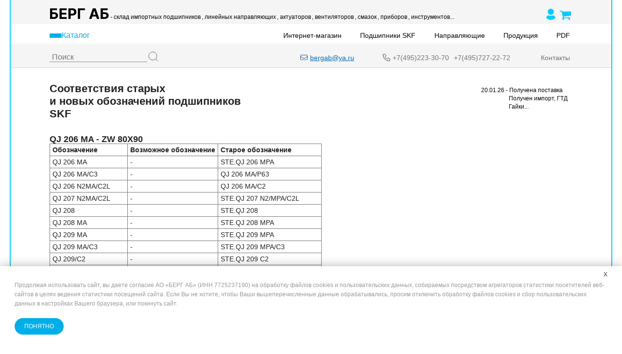

--- FILE ---
content_type: text/html; charset=windows-1251
request_url: https://bergab.ru/substitution10.shtml
body_size: 25923
content:
<!DOCTYPE html>
<html lang="ru">
  <head>
    <meta charset="windows-1251" />
    <meta name="viewport" content="width=device-width, initial-scale=1.0" />

    <!-- title block // -->
    <title>
      Соответствия старых и новых обозначений подшипников SKF QJ 206 MA - ZW
      80X90 | БергАБ
    </title>
    <meta
      name="Keywords"
      content="Соответствие подшипников SKF QJ 206 MA - ZW 80X90"
    />
    <meta
      name="Description"
      content="Соответствие подшипников SKF QJ 206 MA - ZW 80X90"
    />

    <!-- Canonical Component -->
    <link rel="canonical" href="https://bergab.ru/substitution10.shtml">

    <!-- End Canonical Component -->

    <!-- Google Tag Manager -->
    <script>
  (function (w, d, s, l, i) {
    w[l] = w[l] || [];
    w[l].push({
      "gtm.start": new Date().getTime(),
      event: "gtm.js",
    });
    var f = d.getElementsByTagName(s)[0],
      j = d.createElement(s),
      dl = l != "dataLayer" ? "&l=" + l : "";
    j.async = true;
    j.src = "https://www.googletagmanager.com/gtm.js?id=" + i + dl;
    f.parentNode.insertBefore(j, f);
  })(window, document, "script", "dataLayer", "GTM-TM78CK");
</script>
    <!-- End Google Tag Manager -->

    <!-- // title block -->

    <link rel="icon" href="favicon.svg" type=" image/svg+xml" />
    <link rel="stylesheet" href="pages/style.css" />
  </head>
  <body>
    <!-- top-menu // -->
    <!-- Google Tag Manager (noscript) -->
    <noscript>
  <iframe
    src="https://www.googletagmanager.com/ns.html?id=GTM-TM78CK"
    height="0"
    width="0"
    style="display: none; visibility: hidden"
  ></iframe>
</noscript>
    <!-- End Google Tag Manager (noscript) -->

    <!-- Header include // -->
    <header class="header">
  <div class="container">
    <div class="header__inner">
      <div class="header__top">
        <div class="header__top-inner">
          <a href="/" class="header__logo header__logo--desktop" id="menu-top-001">
            <svg width="122" height="22" viewBox="0 0 122 22" fill="none" xmlns="http://www.w3.org/2000/svg">
              <path
                d="M0.896307 22V0.181818H15.3743V3.98508H5.50923V8.24645H9.05682C10.7827 8.24645 12.2706 8.52699 13.5206 9.08807C14.7777 9.64205 15.7472 10.4268 16.429 11.4425C17.1108 12.4581 17.4517 13.6548 17.4517 15.0327C17.4517 16.4034 17.1108 17.6143 16.429 18.6655C15.7472 19.7095 14.7777 20.5263 13.5206 21.1158C12.2706 21.7053 10.7827 22 9.05682 22H0.896307ZM5.50923 18.2926H9.05682C9.88068 18.2926 10.5767 18.1435 11.1449 17.8452C11.7131 17.5398 12.1428 17.1385 12.4339 16.6413C12.7322 16.1371 12.8814 15.5866 12.8814 14.9901C12.8814 14.1236 12.5511 13.392 11.8906 12.7955C11.2372 12.1918 10.2926 11.8899 9.05682 11.8899H5.50923V18.2926ZM20.4373 22V0.181818H35.139V3.98508H25.0502V9.18395H34.3826V12.9872H25.0502V18.1967H35.1816V22H20.4373ZM38.8065 22V0.181818H47.4144C49.0692 0.181818 50.479 0.497869 51.6438 1.12997C52.8086 1.75497 53.6964 2.625 54.3072 3.74006C54.9251 4.84801 55.234 6.12642 55.234 7.57528C55.234 9.02415 54.9215 10.3026 54.2965 11.4105C53.6715 12.5185 52.766 13.3814 51.5799 13.9993C50.4009 14.6172 48.9734 14.9261 47.2972 14.9261H41.8107V11.2294H46.5515C47.4393 11.2294 48.1708 11.0767 48.7461 10.7713C49.3285 10.4588 49.7617 10.0291 50.0458 9.48224C50.337 8.92827 50.4826 8.29261 50.4826 7.57528C50.4826 6.85085 50.337 6.21875 50.0458 5.67898C49.7617 5.1321 49.3285 4.70952 48.7461 4.41122C48.1637 4.10582 47.4251 3.95312 46.5302 3.95312H43.4194V22H38.8065ZM72.7083 0.181818V3.98508H62.8432V22H58.2303V0.181818H72.7083ZM86.3659 22H81.4228L88.9547 0.181818H94.8993L102.421 22H97.4775L92.0123 5.16761H91.8418L86.3659 22ZM86.057 13.424H97.7331V17.0249H86.057V13.424ZM105.047 22V0.181818H119.525V3.98508H109.66V8.24645H113.207C114.933 8.24645 116.421 8.52699 117.671 9.08807C118.928 9.64205 119.898 10.4268 120.579 11.4425C121.261 12.4581 121.602 13.6548 121.602 15.0327C121.602 16.4034 121.261 17.6143 120.579 18.6655C119.898 19.7095 118.928 20.5263 117.671 21.1158C116.421 21.7053 114.933 22 113.207 22H105.047ZM109.66 18.2926H113.207C114.031 18.2926 114.727 18.1435 115.295 17.8452C115.863 17.5398 116.293 17.1385 116.584 16.6413C116.883 16.1371 117.032 15.5866 117.032 14.9901C117.032 14.1236 116.702 13.392 116.041 12.7955C115.388 12.1918 114.443 11.8899 113.207 11.8899H109.66V18.2926Z"
                fill="black" />
            </svg>
          </a>
          <a href="/" class="header__logo header__logo--mobile" id="menu-top-002">
            <img src="/img/berg-ab_logo_mobile_black.svg" alt="БЕРГ АБ Логотип" />
          </a>
          <a class="header__phone-top" href="tel:+74952233070" id="menu-top-003">
            <img src="/img/icon-phone.svg" />
            <p>+7(495)223-30-70</p>
          </a>
          <ul class="header__top-links">
            <li>
              <a href="/sellbearings.shtml" id="menu-top-004">- склад импортных подшипников</a>
            </li>
            <li>
              <a href="/lm.shtml" id="menu-top-005">, линейных направляющих</a>
            </li>
            <li>
              <a href="/price/205/" id="menu-top-006">, актуаторов</a>
            </li>
            <li>
              <a href="/fans.shtml" id="menu-top-007">, вентиляторов</a>
            </li>
            <li>
              <a href="/skflubproperty.shtml" id="menu-top-008">, смазок</a>
            </li>
            <li>
              <a href="/promeobsluzhivanie_podshipnikov.shtml#control" id="menu-top-009">, приборов</a>
            </li>
            <li>
              <a href="/promeobsluzhivanie_podshipnikov.shtml#instruments" id="menu-top-010">, инструментов...</a>
            </li>
          </ul>
          <div class="header__login-links">
            <a href="/price/login/" id="menu-top-011">
              <svg width="19" height="23" viewBox="0 0 19 23" fill="none" xmlns="http://www.w3.org/2000/svg">
                <path d="M9.49043 0C5.99212 0 3.15698 2.80792 3.15698 6.27325C3.15698 9.73667 5.99212 12.5446 9.49043 12.5446C12.9868 12.5446 15.822 9.73667 15.822 6.27325C15.822 2.80792 12.9868 0 9.49043 0ZM4.10519 13.9188C4.91089 13.593 5.79449 13.8364 6.61159 14.1297C7.53625 14.4601 8.50946 14.6311 9.49043 14.6357C10.4747 14.6357 11.4496 14.4536 12.3484 14.1373C13.1788 13.8441 14.0757 13.6026 14.889 13.9361C16.2761 14.5053 17.8362 15.6592 18.7274 17.0334C18.9292 17.3437 19.0233 17.7127 18.9951 18.0827C18.9669 18.4528 18.818 18.8029 18.5716 19.0785C16.4358 21.4973 12.9412 23 9.48853 23C6.03582 23 2.56601 21.5012 0.428258 19.0804C0.182308 18.8043 0.0335439 18.454 0.00502863 18.0839C-0.0234867 17.7138 0.0698396 17.3446 0.270539 17.0334C1.16554 15.6496 2.71233 14.4804 4.10519 13.9188Z" fill="#00CCFF" />
              </svg>
            </a>
            <a id="jqModal2" class="input_basket header__login-cart" href="/price/cart/">
              <svg width="23" height="23" viewBox="0 0 23 23" fill="none" xmlns="http://www.w3.org/2000/svg">
                <rect width="23" height="23" fill="none" />
                <path d="M8.84615 21.2727C8.84615 21.7495 8.67338 22.1566 8.32782 22.494C7.98227 22.8313 7.5653 23 7.07692 23C6.58855 23 6.17157 22.8313 5.82602 22.494C5.48047 22.1566 5.30769 21.7495 5.30769 21.2727C5.30769 20.7959 5.48047 20.3888 5.82602 20.0515C6.17157 19.7141 6.58855 19.5455 7.07692 19.5455C7.5653 19.5455 7.98227 19.7141 8.32782 20.0515C8.67338 20.3888 8.84615 20.7959 8.84615 21.2727ZM21.2308 21.2727C21.2308 21.7495 21.058 22.1566 20.7124 22.494C20.3669 22.8313 19.9499 23 19.4615 23C18.9732 23 18.5562 22.8313 18.2106 22.494C17.8651 22.1566 17.6923 21.7495 17.6923 21.2727C17.6923 20.7959 17.8651 20.3888 18.2106 20.0515C18.5562 19.7141 18.9732 19.5455 19.4615 19.5455C19.9499 19.5455 20.3669 19.7141 20.7124 20.0515C21.058 20.3888 21.2308 20.7959 21.2308 21.2727ZM23 6.59091V13.5C23 13.7159 22.9263 13.9071 22.7788 14.0735C22.6314 14.2399 22.4425 14.3366 22.2121 14.3636L7.78185 16.0099C7.79107 16.0729 7.8118 16.1696 7.84405 16.3001C7.8763 16.4305 7.90394 16.5497 7.92698 16.6577C7.95002 16.7656 7.96154 16.8646 7.96154 16.9545C7.96154 17.0985 7.85096 17.3864 7.62981 17.8182H20.3462C20.5857 17.8182 20.7931 17.9036 20.9681 18.0746C21.1432 18.2455 21.2308 18.4479 21.2308 18.6818C21.2308 18.9157 21.1432 19.1181 20.9681 19.2891C20.7931 19.46 20.5857 19.5455 20.3462 19.5455H6.19231C5.95273 19.5455 5.7454 19.46 5.57031 19.2891C5.39523 19.1181 5.30769 18.9157 5.30769 18.6818C5.30769 18.5559 5.35838 18.3782 5.45974 18.1488C5.56109 17.9194 5.69702 17.6518 5.86749 17.3459C6.03796 17.04 6.13242 16.8691 6.15084 16.8331L3.70433 5.72727H0.884615C0.645037 5.72727 0.437705 5.64181 0.26262 5.47088C0.0875355 5.29995 0 5.09753 0 4.86364C0 4.62974 0.0875355 4.42732 0.26262 4.25639C0.437705 4.08546 0.645037 4 0.884615 4H4.42308C4.57052 4 4.70183 4.02924 4.81701 4.08771C4.93219 4.14618 5.02434 4.21591 5.09345 4.29688C5.16256 4.37784 5.22245 4.48805 5.27314 4.62749C5.32382 4.76692 5.35838 4.88613 5.3768 4.98509C5.39523 5.08404 5.42058 5.21674 5.45282 5.38317C5.48507 5.54959 5.5058 5.66429 5.51502 5.72727H22.1154C22.355 5.72727 22.5623 5.81273 22.7374 5.98366C22.9125 6.1546 23 6.35701 23 6.59091Z" fill="#00CCFF" />
              </svg>
            </a>
          </div>
        </div>
      </div>
      <div class="header__middle">
        <div class="header__navigation">
          <button class="header__btn-menu header__menu header__menu" id="menu-id-012">
            <div id="btn-1">
              <span></span>
              <span></span>
              <span></span>
            </div>
            <p id="btn-2" class="header__menu" id="menu-katalog">Каталог</p>
          </button>

          <!-- submenu // -->

          <div class="burger-menu" id="burger-menu">
            <ul class="burger-menu__list">

              <li class="burger-menu__item burger-menu__item--mobile">
                <button class="burger-menu__item-title" id="menu-id-013">
                  Все товары
                </button>
                <div class="burger-menu__submenu-container">
                  <ul class="burger-menu__submenu">
                    <li class="burger-menu__sub-item">
                      <a href="/price/" class="burger-menu__sub-link" id="menu-id-014">
                        <picture>
                          <source srcset="/pages/img/menu-img/brands.webp" type="image/webp">
                          <source srcset="/pages/img/menu-img/brands.jpg" type="image/jpeg">
                          <img src="/pages/img/menu-img/brands.jpg" alt="Все товары" title="Все товары"
                            class="burger-menu__sub-icon">
                        </picture>
                        <p class="burger-menu__sub-title">Все товары</p>
                      </a>
                    </li>
                  </ul>
                </div>
              </li>

              <li class="burger-menu__item">
                <button class="burger-menu__item-title" id="menu-id-011">
                  Специальные цены
                </button>
                <div class="burger-menu__submenu-container">
                  <ul class="burger-menu__submenu">
                    <li class="burger-menu__sub-item">
                      <a href="/price/57/" class="burger-menu__sub-link" id="menu-id-015">
                        <picture>
                          <source srcset="/pages/img/menu-img/specprice.webp" type="image/webp">
                          <source srcset="/pages/img/menu-img/specprice.jpg" type="image/jpeg">
                          <img src="/pages/img/menu-img/specprice.jpg" alt="Специальные цены" title="Специальные цены"
                            class="burger-menu__sub-icon">
                        </picture>
                        <p class="burger-menu__sub-title">Специальные цены</p>
                      </a>
                    </li>
                    <li class="burger-menu__sub-item">
                      <a href="/sklad_letter.shtml" class="burger-menu__sub-link" id="menu-id-016">
                        <picture>
                          <source srcset="/pages/img/menu-img/specprice.webp" type="image/webp">
                          <source srcset="/pages/img/menu-img/specprice.jpg" type="image/jpeg">
                          <img src="/pages/img/menu-img/specprice.jpg" alt="Распродажа склада" title="Распродажа склада"
                            class="burger-menu__sub-icon">
                        </picture>
                        <p class="burger-menu__sub-title">
                          Распродажа склада
                        </p>
                      </a>
                    </li>
                  </ul>
                </div>
              </li>

              <li class="burger-menu__item">
                <button class="burger-menu__item-title" id="menu-id-017">
                  Бренды производителей
                </button>
                <div class="burger-menu__submenu-container">
                  <ul class="burger-menu__submenu">
                    <li class="burger-menu__sub-item">
                      <a href="/bearingmanufacturers.shtml" class="burger-menu__sub-link" id="menu-id-018">
                        <picture>
                          <source srcset="/pages/img/menu-img/brands.webp" type="image/webp">
                          <source srcset="/pages/img/menu-img/brands.jpg" type="image/jpeg">
                          <img src="/pages/img/menu-img/brands.jpg" alt="Подшипники по брендам"
                            title="Подшипники по брендам" class="burger-menu__sub-icon">
                        </picture>
                        <p class="burger-menu__sub-title">
                          Подшипники по брендам
                        </p>
                      </a>
                    </li>

                    <li class="burger-menu__sub-item">
                      <a href="/goods.shtml" class="burger-menu__sub-link" id="menu-id-019">
                        <picture>
                          <source srcset="/pages/img/menu-img/brands.webp" type="image/webp">
                          <source srcset="/pages/img/menu-img/brands.jpg" type="image/jpeg">
                          <img src="/pages/img/menu-img/brands.jpg" alt="Продукция-производитель"
                            title="Продукция-производитель" class="burger-menu__sub-icon">
                        </picture>
                        <p class="burger-menu__sub-title">
                          Продукция-производитель
                        </p>
                      </a>
                    </li>

                    <li class="burger-menu__sub-item">
                      <a href="/manufacturers.shtml" class="burger-menu__sub-link" id="menu-id-020">
                        <picture>
                          <source srcset="/pages/img/menu-img/brands.webp" type="image/webp">
                          <source srcset="/pages/img/menu-img/brands.jpg" type="image/jpeg">
                          <img src="/pages/img/menu-img/brands.jpg" alt="Производитель-продукция"
                            title="Производитель-продукция" class="burger-menu__sub-icon">
                        </picture>
                        <p class="burger-menu__sub-title">
                          Производитель-продукция
                        </p>
                      </a>
                    </li>
                  </ul>
                </div>
              </li>

              <li class="burger-menu__item">
                <button class="burger-menu__item-title" id="menu-id-021">
                  Шариковые подшипники
                </button>
                <div class="burger-menu__submenu-container">
                  <ul class="burger-menu__submenu">
                    <li class="burger-menu__sub-item">
                      <a href="/impbearings_sharikovye_podshipniki.shtml" class="burger-menu__sub-link"
                        id="menu-id-022">
                        <picture>
                          <source srcset="/pages/img/menu-img/ball.webp" type="image/webp">
                          <source srcset="/pages/img/menu-img/ball.jpg" type="image/jpeg">
                          <img src="/pages/img/menu-img/ball.jpg" alt="Шариковые подшипники SKF"
                            title="Шариковые подшипники SKF" class="burger-menu__sub-icon">
                        </picture>
                        <p class="burger-menu__sub-title">
                          Шариковые подшипники SKF
                        </p>
                      </a>
                    </li>

                    <li class="burger-menu__sub-item">
                      <a href="/price/14/" class="burger-menu__sub-link" id="menu-id-023">
                        <picture>
                          <source srcset="/pages/img/menu-img/acbb_double_row.webp" type="image/webp">
                          <source srcset="/pages/img/menu-img/acbb_double_row.jpg" type="image/jpeg">
                          <img src="/pages/img/menu-img/acbb_double_row.jpg"
                            alt="Двухрядные радиально-упорные шариковые подшипники"
                            title="Двухрядные радиально-упорные шариковые подшипники" class="burger-menu__sub-icon">
                        </picture>
                        <p class="burger-menu__sub-title">
                          Двухрядные радиально-упорные шариковые подшипники
                        </p>
                      </a>
                    </li>

                    <li class="burger-menu__sub-item">
                      <a href="/price/12/" class="burger-menu__sub-link" id="menu-id-024">
                        <picture>
                          <source srcset="/pages/img/menu-img/dgbb.webp" type="image/webp">
                          <source srcset="/pages/img/menu-img/dgbb.jpg" type="image/jpeg">
                          <img src="/pages/img/menu-img/dgbb.jpg" alt="Радиальные подшипники"
                            title="Радиальные подшипники" class="burger-menu__sub-icon">
                        </picture>
                        <p class="burger-menu__sub-title">
                          Радиальные подшипники
                        </p>
                      </a>
                    </li>

                    <li class="burger-menu__sub-item">
                      <a href="/price/217/" class="burger-menu__sub-link" id="menu-id-025">
                        <picture>
                          <source srcset="/pages/img/menu-img/podshipniki6312.webp" type="image/webp">
                          <source srcset="/pages/img/menu-img/podshipniki6312.jpg" type="image/jpeg">
                          <img src="/pages/img/menu-img/podshipniki6312.jpg" alt="Подшипники 6312"
                            title="Подшипники 6312" class="burger-menu__sub-icon">
                        </picture>
                        <p class="burger-menu__sub-title">
                          Подшипники 6312
                        </p>
                      </a>
                    </li>

                    <li class="burger-menu__sub-item">
                      <a href="/price/13/" class="burger-menu__sub-link" id="menu-id-026">
                        <picture>
                          <source srcset="/pages/img/menu-img/dgbb-stainless.webp" type="image/webp">
                          <source srcset="/pages/img/menu-img/dgbb-stainless.jpg" type="image/jpeg">
                          <img src="/pages/img/menu-img/dgbb-stainless.jpg"
                            alt="Радиальные шарикоподшипники, нержавеющая сталь"
                            title="Радиальные шарикоподшипники, нержавеющая сталь" class="burger-menu__sub-icon">
                        </picture>
                        <p class="burger-menu__sub-title">
                          Радиальные шарикоподшипники, нержавеющая сталь
                        </p>
                      </a>
                    </li>

                    <li class="burger-menu__sub-item">
                      <a href="/price/4/" class="burger-menu__sub-link" id="menu-id-027">
                        <picture>
                          <source srcset="/pages/img/menu-img/acbb.webp" type="image/webp">
                          <source srcset="/pages/img/menu-img/acbb.jpg" type="image/jpeg">
                          <img src="/pages/img/menu-img/acbb.jpg" alt="Радиально-упорные шариковые подшипники"
                            title="Радиально-упорные шариковые подшипники" class="burger-menu__sub-icon">
                        </picture>
                        <p class="burger-menu__sub-title">
                          Радиально-упорные шариковые подшипники
                        </p>
                      </a>
                    </li>

                    <li class="burger-menu__sub-item">
                      <a href="/price/5/" class="burger-menu__sub-link" id="menu-id-028">
                        <picture>
                          <source srcset="/pages/img/menu-img/acbb_precision.webp" type="image/webp">
                          <source srcset="/pages/img/menu-img/acbb_precision.jpg" type="image/jpeg">
                          <img src="/pages/img/menu-img/acbb_precision.jpg"
                            alt="Радиально-упорные прецизионные подшипники"
                            title="Радиально-упорные прецизионные подшипники" class="burger-menu__sub-icon">
                        </picture>
                        <p class="burger-menu__sub-title">
                          Радиально-упорные прецизионные подшипники
                        </p>
                      </a>
                    </li>

                    <li class="burger-menu__sub-item">
                      <a href="/price/17/" class="burger-menu__sub-link" id="menu-id-029">
                        <picture>
                          <source srcset="/pages/img/menu-img/acbb_high_precision.webp" type="image/webp">
                          <source srcset="/pages/img/menu-img/acbb_high_precision.jpg" type="image/jpeg">
                          <img src="/pages/img/menu-img/acbb_high_precision.jpg"
                            alt="Радиально-упорные шариковые подшипники высокопрецизионные"
                            title="Радиально-упорные шариковые подшипники высокопрецизионные"
                            class="burger-menu__sub-icon">
                        </picture>
                        <p class="burger-menu__sub-title">
                          Радиально-упорные шариковые подшипники
                          высокопрецизионные
                        </p>
                      </a>
                    </li>

                    <li class="burger-menu__sub-item">
                      <a href="/price/26/" class="burger-menu__sub-link" id="menu-id-030">
                        <picture>
                          <source srcset="/pages/img/menu-img/self-aligning.webp" type="image/webp">
                          <source srcset="/pages/img/menu-img/self-aligning.jpg" type="image/jpeg">
                          <img src="/pages/img/menu-img/self-aligning.jpg"
                            alt="Самоустанавливающиеся шариковые подшипники"
                            title="Самоустанавливающиеся шариковые подшипники" class="burger-menu__sub-icon">
                        </picture>
                        <p class="burger-menu__sub-title">
                          Самоустанавливающиеся шариковые подшипники
                        </p>
                      </a>
                    </li>

                    <li class="burger-menu__sub-item">
                      <a href="/price/182/" class="burger-menu__sub-link" id="menu-id-031">
                        <picture>
                          <source srcset="/pages/img/menu-img/ball.webp" type="image/webp">
                          <source srcset="/pages/img/menu-img/ball.jpg" type="image/jpeg">
                          <img src="/pages/img/menu-img/ball.jpg" alt="Стальные шарики" title="Стальные шарики"
                            class="burger-menu__sub-icon">
                        </picture>
                        <p class="burger-menu__sub-title">Стальные шарики</p>
                      </a>
                    </li>

                    <li class="burger-menu__sub-item">
                      <a href="/price/32/" class="burger-menu__sub-link" id="menu-id-032">
                        <picture>
                          <source srcset="/pages/img/menu-img/acbb_double_row.webp" type="image/webp">
                          <source srcset="/pages/img/menu-img/acbb_double_row.jpg" type="image/jpeg">
                          <img src="/pages/img/menu-img/acbb_double_row.jpg"
                            alt="Упорные подшипники и упорные шарикоподшипники"
                            title="Упорные подшипники и упорные шарикоподшипники" class="burger-menu__sub-icon">
                        </picture>
                        <p class="burger-menu__sub-title">
                          Упорные подшипники и упорные шарикоподшипники
                        </p>
                      </a>
                    </li>

                    <li class="burger-menu__sub-item">
                      <a href="/price/6/" class="burger-menu__sub-link" id="menu-id-033">
                        <picture>
                          <source srcset="/pages/img/menu-img/ball.webp" type="image/webp">
                          <source srcset="/pages/img/menu-img/ball.jpg" type="image/jpeg">
                          <img src="/pages/img/menu-img/ball.jpg" alt="Шарики для подшипников"
                            title="Шарики для подшипников" class="burger-menu__sub-icon">
                        </picture>
                        <p class="burger-menu__sub-title">
                          Шарики для подшипников
                        </p>
                      </a>
                    </li>
                  </ul>
                </div>
              </li>

              <li class="burger-menu__item">
                <button class="burger-menu__item-title" id="menu-id-034">
                  Роликовые подшипники
                </button>
                <div class="burger-menu__submenu-container">
                  <ul class="burger-menu__submenu">
                    <li class="burger-menu__sub-item">
                      <a href="/skfbearingstcb.shtml" class="burger-menu__sub-link" id="menu-id-035">
                        <picture>
                          <source srcset="/pages/img/menu-img/cylindrical_roller_brgs.webp" type="image/webp">
                          <source srcset="/pages/img/menu-img/cylindrical_roller_brgs.jpg" type="image/jpeg">
                          <img src="/pages/img/menu-img/cylindrical_roller_brgs.jpg" alt="Роликовые подшипники SKF"
                            title="Роликовые подшипники SKF" class="burger-menu__sub-icon">
                        </picture>
                        <p class="burger-menu__sub-title">
                          Роликовые подшипники SKF
                        </p>
                      </a>
                    </li>

                    <li class="burger-menu__sub-item">
                      <a href="/price/20/" class="burger-menu__sub-link" id="menu-id-036">
                        <picture>
                          <source srcset="/pages/img/menu-img/needle_roller_brgs.webp" type="image/webp">
                          <source srcset="/pages/img/menu-img/needle_roller_brgs.jpg" type="image/jpeg">
                          <img src="/pages/img/menu-img/needle_roller_brgs.jpg" alt="Игольчатые подшипники"
                            title="Игольчатые подшипники" class="burger-menu__sub-icon">
                        </picture>
                        <p class="burger-menu__sub-title">
                          Игольчатые подшипники
                        </p>
                      </a>
                    </li>

                    <li class="burger-menu__sub-item">
                      <a href="/price/30/" class="burger-menu__sub-link" id="menu-id-037">
                        <picture>
                          <source srcset="/pages/img/menu-img/tapered_roller_brgs.webp" type="image/webp">
                          <source srcset="/pages/img/menu-img/tapered_roller_brgs.jpg" type="image/jpeg">
                          <img src="/pages/img/menu-img/tapered_roller_brgs.jpg" alt="Конические роликовые подшипники"
                            title="Конические роликовые подшипники" class="burger-menu__sub-icon">
                        </picture>
                        <p class="burger-menu__sub-title">
                          Конические роликовые подшипники
                        </p>
                      </a>
                    </li>

                    <li class="burger-menu__sub-item">
                      <a href="/price/28/" class="burger-menu__sub-link" id="menu-id-038">
                        <picture>
                          <source srcset="/pages/img/menu-img/spherical_brgs.webp" type="image/webp">
                          <source srcset="/pages/img/menu-img/spherical_brgs.jpg" type="image/jpeg">
                          <img src="/pages/img/menu-img/spherical_brgs.jpg"
                            alt="Сферические подшипники и сферические роликоподшипники"
                            title="Сферические подшипники и сферические роликоподшипники" class="burger-menu__sub-icon">
                        </picture>
                        <p class="burger-menu__sub-title">
                          Сферические подшипники и сферические
                          роликоподшипники
                        </p>
                      </a>
                    </li>

                    <li class="burger-menu__sub-item">
                      <a href="/price/8/" class="burger-menu__sub-link" id="menu-id-039">
                        <picture>
                          <source srcset="/pages/img/menu-img/carb_brgs.webp" type="image/webp">
                          <source srcset="/pages/img/menu-img/carb_brgs.jpg" type="image/jpeg">
                          <img src="/pages/img/menu-img/carb_brgs.jpg" alt="Тороидальные роликовые подшипники CARB"
                            title="Тороидальные роликовые подшипники CARB" class="burger-menu__sub-icon">
                        </picture>
                        <p class="burger-menu__sub-title">
                          Тороидальные роликовые подшипники CARB
                        </p>
                      </a>
                    </li>

                    <li class="burger-menu__sub-item">
                      <a href="/price/11/" class="burger-menu__sub-link" id="menu-id-040">
                        <picture>
                          <source srcset="/pages/img/menu-img/cylindrical_roller_thrust_brgs.webp" type="image/webp">
                          <source srcset="/pages/img/menu-img/cylindrical_roller_thrust_brgs.jpg" type="image/jpeg">
                          <img src="/pages/img/menu-img/cylindrical_roller_thrust_brgs.jpg"
                            alt="Упорные цилиндрические роликовые подшипники"
                            title="Упорные цилиндрические роликовые подшипники" class="burger-menu__sub-icon">
                        </picture>
                        <p class="burger-menu__sub-title">
                          Упорные цилиндрические роликовые подшипники
                        </p>
                      </a>
                    </li>

                    <li class="burger-menu__sub-item">
                      <a href="/price/31/" class="burger-menu__sub-link" id="menu-id-041">
                        <picture>
                          <source srcset="/pages/img/menu-img/spherical_roller_thrust_brgs.webp" type="image/webp">
                          <source srcset="/pages/img/menu-img/spherical_roller_thrust_brgs.jpg" type="image/jpeg">
                          <img src="/pages/img/menu-img/spherical_roller_thrust_brgs.jpg"
                            alt="Упорные сферические роликовые подшипники"
                            title="Упорные сферические роликовые подшипники" class="burger-menu__sub-icon">
                        </picture>
                        <p class="burger-menu__sub-title">
                          Упорные сферические роликовые подшипники
                        </p>
                      </a>
                    </li>

                    <li class="burger-menu__sub-item">
                      <a href="/price/10/" class="burger-menu__sub-link" id="menu-id-042">
                        <picture>
                          <source srcset="/pages/img/menu-img/cylindrical_roller_brgs.webp" type="image/webp">
                          <source srcset="/pages/img/menu-img/cylindrical_roller_brgs.jpg" type="image/jpeg">
                          <img src="/pages/img/menu-img/cylindrical_roller_brgs.jpg"
                            alt="Цилиндрические роликовые подшипники" title="Цилиндрические роликовые подшипники"
                            class="burger-menu__sub-icon">
                        </picture>
                        <p class="burger-menu__sub-title">
                          Цилиндрические роликовые подшипники
                        </p>
                      </a>
                    </li>
                  </ul>
                </div>
              </li>

              <li class="burger-menu__item">
                <button class="burger-menu__item-title" id="menu-id-043">
                  Подшипники скольжения и шарнирные подшипники
                </button>
                <div class="burger-menu__submenu-container">
                  <ul class="burger-menu__submenu">
                    <li class="burger-menu__sub-item">
                      <a href="/price/25/" class="burger-menu__sub-link" id="menu-id-044">
                        <picture>
                          <source srcset="/pages/img/menu-img/sliding_brgs_skf.webp" type="image/webp">
                          <source srcset="/pages/img/menu-img/sliding_brgs_skf.jpg" type="image/jpeg">
                          <img src="/pages/img/menu-img/sliding_brgs_skf.jpg"
                            alt="Подшипники скольжения и шарнирные подшипники SKF"
                            title="Подшипники скольжения и шарнирные подшипники SKF" class="burger-menu__sub-icon">
                        </picture>
                        <p class="burger-menu__sub-title">
                          Подшипники скольжения и шарнирные подшипники SKF
                        </p>
                      </a>
                    </li>

                    <li class="burger-menu__sub-item">
                      <a href="/price/7/" class="burger-menu__sub-link" id="menu-id-045">
                        <picture>
                          <source srcset="/pages/img/menu-img/sliding_bushings.webp" type="image/webp">
                          <source srcset="/pages/img/menu-img/sliding_bushings.jpg" type="image/jpeg">
                          <img src="/pages/img/menu-img/sliding_bushings.jpg" alt="Втулки скольжения SKF"
                            title="Втулки скольжения SKF" class="burger-menu__sub-icon">
                        </picture>
                        <p class="burger-menu__sub-title">
                          Втулки скольжения SKF
                        </p>
                      </a>
                    </li>

                    <li class="burger-menu__sub-item">
                      <a href="/price/190/" class="burger-menu__sub-link" id="menu-id-046">
                        <picture>
                          <source srcset="/pages/img/menu-img/sliding_bushings_boca.webp" type="image/webp">
                          <source srcset="/pages/img/menu-img/sliding_bushings_boca.jpg" type="image/jpeg">
                          <img src="/pages/img/menu-img/sliding_bushings_boca.jpg" alt="Втулки Boca Bearing"
                            title="Втулки Boca Bearing" class="burger-menu__sub-icon">
                        </picture>
                        <p class="burger-menu__sub-title">
                          Втулки Boca Bearing
                        </p>
                      </a>
                    </li>

                    <li class="burger-menu__sub-item">
                      <a href="/price/25/" class="burger-menu__sub-link" id="menu-id-047">
                        <picture>
                          <source srcset="/pages/img/menu-img/sliding_brgs.webp" type="image/webp">
                          <source srcset="/pages/img/menu-img/sliding_brgs.jpg" type="image/jpeg">
                          <img src="/pages/img/menu-img/sliding_brgs.jpg"
                            alt="Подшипники скольжения и шарнирные подшипники"
                            title="Подшипники скольжения и шарнирные подшипники" class="burger-menu__sub-icon">
                        </picture>
                        <p class="burger-menu__sub-title">
                          Подшипники скольжения и шарнирные подшипники
                        </p>
                      </a>
                    </li>

                    <li class="burger-menu__sub-item">
                      <a href="/price/187/" class="burger-menu__sub-link" id="menu-id-048">
                        <picture>
                          <source srcset="/pages/img/menu-img/sliding_brgs.webp" type="image/webp">
                          <source srcset="/pages/img/menu-img/sliding_brgs.jpg" type="image/jpeg">
                          <img src="/pages/img/menu-img/sliding_brgs.jpg"
                            alt="Подшипники скольжения и шарнирные головки. Китай"
                            title="Подшипники скольжения и шарнирные головки. Китай" class="burger-menu__sub-icon">
                        </picture>
                        <p class="burger-menu__sub-title">
                          Подшипники скольжения и шарнирные головки. Китай
                        </p>
                      </a>
                    </li>

                    <li class="burger-menu__sub-item">
                      <a href="/price/29/" class="burger-menu__sub-link" id="menu-id-049">
                        <picture>
                          <source srcset="/pages/img/menu-img/sliding_brgs2.webp" type="image/webp">
                          <source srcset="/pages/img/menu-img/sliding_brgs2.jpg" type="image/jpeg">
                          <img src="/pages/img/menu-img/sliding_brgs2.jpg" alt="Шарнирные подшипники скольжения"
                            title="Шарнирные подшипники скольжения" class="burger-menu__sub-icon">
                        </picture>
                        <p class="burger-menu__sub-title">
                          Шарнирные подшипники скольжения
                        </p>
                      </a>
                    </li>

                    <li class="burger-menu__sub-item">
                      <a href="/price/181/" class="burger-menu__sub-link" id="menu-id-050">
                        <picture>
                          <source srcset="/pages/img/menu-img/rod_ends_askubal.webp" type="image/webp">
                          <source srcset="/pages/img/menu-img/rod_ends_askubal.jpg" type="image/jpeg">
                          <img src="/pages/img/menu-img/rod_ends_askubal.jpg" alt="Шарнирные головки ASKUBAL"
                            title="Шарнирные головки ASKUBAL" class="burger-menu__sub-icon">
                        </picture>
                        <p class="burger-menu__sub-title">
                          Шарнирные головки ASKUBAL
                        </p>
                      </a>
                    </li>

                    <li class="burger-menu__sub-item">
                      <a href="/price/196/" class="burger-menu__sub-link" id="menu-id-051">
                        <picture>
                          <source srcset="/pages/img/menu-img/rod_ends_boca.webp" type="image/webp">
                          <source srcset="/pages/img/menu-img/rod_ends_boca.jpg" type="image/jpeg">
                          <img src="/pages/img/menu-img/rod_ends_boca.jpg" alt="Шарнирные головки Boca Bearing"
                            title="Шарнирные головки Boca Bearing" class="burger-menu__sub-icon">
                        </picture>
                        <p class="burger-menu__sub-title">
                          Шарнирные головки Boca Bearing
                        </p>
                      </a>
                    </li>

                    <li class="burger-menu__sub-item">
                      <a href="/price/50/" class="burger-menu__sub-link" id="menu-id-052">
                        <picture>
                          <source srcset="/pages/img/menu-img/rod_ends_fluro.webp" type="image/webp">
                          <source srcset="/pages/img/menu-img/rod_ends_fluro.jpg" type="image/jpeg">
                          <img src="/pages/img/menu-img/rod_ends_fluro.jpg" alt="Шарнирные головки Fluro"
                            title="Шарнирные головки Fluro" class="burger-menu__sub-icon">
                        </picture>
                        <p class="burger-menu__sub-title">
                          Подшипники скольжения и шарнирные подшипники Fluro
                        </p>
                      </a>
                    </li>

                  </ul>
                </div>
              </li>

              <li class="burger-menu__item">
                <button class="burger-menu__item-title" id="menu-id-053">
                  Специальные подшипники
                </button>
                <div class="burger-menu__submenu-container">
                  <ul class="burger-menu__submenu">
                    <li class="burger-menu__sub-item">
                      <a href="/skfengineering.shtml" class="burger-menu__sub-link" id="menu-id-054">
                        <picture>
                          <source srcset="/pages/img/menu-img/special_brgs.webp" type="image/webp">
                          <source srcset="/pages/img/menu-img/special_brgs.jpg" type="image/jpeg">
                          <img src="/pages/img/menu-img/special_brgs.jpg" alt="Специальные подшипники"
                            title="Специальные подшипники" class="burger-menu__sub-icon">
                        </picture>
                        <p class="burger-menu__sub-title">
                          Специальные подшипники
                        </p>
                      </a>
                    </li>

                    <li class="burger-menu__sub-item">
                      <a href="/impbearingshightemp.shtml" class="burger-menu__sub-link" id="menu-id-055">
                        <picture>
                          <source srcset="/pages/img/menu-img/hightemp_brgs.webp" type="image/webp">
                          <source srcset="/pages/img/menu-img/hightemp_brgs.jpg" type="image/jpeg">
                          <img src="/pages/img/menu-img/hightemp_brgs.jpg" alt="Высокотемпературные подшипники"
                            title="Высокотемпературные подшипники" class="burger-menu__sub-icon">
                        </picture>
                        <p class="burger-menu__sub-title">
                          Высокотемпературные подшипники
                        </p>
                      </a>
                    </li>

                    <li class="burger-menu__sub-item">
                      <a href="/price/9/" class="burger-menu__sub-link" id="menu-id-056">
                        <picture>
                          <source srcset="/pages/img/menu-img/hybrid_brgs.webp" type="image/webp">
                          <source srcset="/pages/img/menu-img/hybrid_brgs.jpg" type="image/jpeg">
                          <img src="/pages/img/menu-img/hybrid_brgs.jpg" alt="Гибридные подшипники"
                            title="Гибридные подшипники" class="burger-menu__sub-icon">
                        </picture>
                        <p class="burger-menu__sub-title">
                          Гибридные подшипники
                        </p>
                      </a>
                    </li>

                    <li class="burger-menu__sub-item">
                      <a href="/price/89/" class="burger-menu__sub-link" id="menu-id-057">
                        <picture>
                          <source srcset="/pages/img/menu-img/ceramic_brgs.webp" type="image/webp">
                          <source srcset="/pages/img/menu-img/ceramic_brgs.jpg" type="image/jpeg">
                          <img src="/pages/img/menu-img/ceramic_brgs.jpg" alt="Керамические подшипники"
                            title="Керамические подшипники" class="burger-menu__sub-icon">
                        </picture>
                        <p class="burger-menu__sub-title">
                          Керамические подшипники
                        </p>
                      </a>
                    </li>

                    <li class="burger-menu__sub-item">
                      <a href="/price/19/" class="burger-menu__sub-link" id="menu-id-058">
                        <picture>
                          <source srcset="/pages/img/menu-img/large_sized_brgs.webp" type="image/webp">
                          <source srcset="/pages/img/menu-img/large_sized_brgs.jpg" type="image/jpeg">
                          <img src="/pages/img/menu-img/large_sized_brgs.jpg" alt="Крупногабаритные подшипники"
                            title="Крупногабаритные подшипники" class="burger-menu__sub-icon">
                        </picture>
                        <p class="burger-menu__sub-title">
                          Крупногабаритные подшипники
                        </p>
                      </a>
                    </li>

                    <li class="burger-menu__sub-item">
                      <a href="/price/211/" class="burger-menu__sub-link" id="menu-id-059">
                        <picture>
                          <source srcset="/pages/img/menu-img/sensornye_podshipniki.webp" type="image/webp">
                          <source srcset="/pages/img/menu-img/sensornye_podshipniki.jpg" type="image/jpeg">
                          <img src="/pages/img/menu-img/sensornye_podshipniki.jpg"
                            alt="Подшипники со встроенными датчиками" title="Подшипники со встроенными датчиками"
                            class="burger-menu__sub-icon">
                        </picture>
                        <p class="burger-menu__sub-title">
                          Подшипники со встроенными датчиками
                        </p>
                      </a>
                    </li>

                    <li class="burger-menu__sub-item">
                      <a href="/price/18/" class="burger-menu__sub-link" id="menu-id-060">
                        <picture>
                          <source srcset="/pages/img/menu-img/insocoat_brgs.webp" type="image/webp">
                          <source srcset="/pages/img/menu-img/insocoat_brgs.jpg" type="image/jpeg">
                          <img src="/pages/img/menu-img/insocoat_brgs.jpg"
                            alt="Подшипники с электроизолирующим покрытием INSOCOAT"
                            title="Подшипники с электроизолирующим покрытием INSOCOAT" class="burger-menu__sub-icon">
                        </picture>
                        <p class="burger-menu__sub-title">
                          Подшипники с электроизолирующим покрытием INSOCOAT
                        </p>
                      </a>
                    </li>
                  </ul>
                </div>
              </li>

              <li class="burger-menu__item">
                <button class="burger-menu__item-title" id="menu-id-061">
                  Автомобильные подшипники SKF
                </button>
                <div class="burger-menu__submenu-container">
                  <ul class="burger-menu__submenu">
                    <li class="burger-menu__sub-item">
                      <a href="/price/46/" class="burger-menu__sub-link" id="menu-id-062">
                        <picture>
                          <source srcset="/pages/img/menu-img/hub_brgs.webp" type="image/webp">
                          <source srcset="/pages/img/menu-img/hub_brgs.jpg" type="image/jpeg">
                          <img src="/pages/img/menu-img/hub_brgs.jpg" alt="Автомобильные подшипники SKF"
                            title="Автомобильные подшипники SKF" class="burger-menu__sub-icon">
                        </picture>
                        <p class="burger-menu__sub-title">
                          Автомобильные подшипники SKF
                        </p>
                      </a>
                    </li>

                    <li class="burger-menu__sub-item">
                      <a href="/price/47/" class="burger-menu__sub-link" id="menu-id-063">
                        <picture>
                          <source srcset="/pages/img/menu-img/conditioner_brgs.webp" type="image/webp">
                          <source srcset="/pages/img/menu-img/conditioner_brgs.jpg" type="image/jpeg">
                          <img src="/pages/img/menu-img/conditioner_brgs.jpg" alt="Подшипники кондиционеров"
                            title="Подшипники кондиционеров" class="burger-menu__sub-icon">
                        </picture>
                        <p class="burger-menu__sub-title">
                          Подшипники кондиционеров
                        </p>
                      </a>
                    </li>
                  </ul>
                </div>
              </li>

              <li class="burger-menu__item">
                <button class="burger-menu__item-title" id="menu-id-064">
                  Опорные ролики
                </button>
                <div class="burger-menu__submenu-container">
                  <ul class="burger-menu__submenu">
                    <li class="burger-menu__sub-item">
                      <a href="/impbearingsroll.shtml" class="burger-menu__sub-link" id="menu-id-065">
                        <picture>
                          <source srcset="/pages/img/menu-img/conditioner_brgs.webp" type="image/webp">
                          <source srcset="/pages/img/menu-img/conditioner_brgs.jpg" type="image/jpeg">
                          <img src="/pages/img/menu-img/conditioner_brgs.jpg" alt="Опорные ролики"
                            title="Опорные ролики" class="burger-menu__sub-icon">
                        </picture>
                        <p class="burger-menu__sub-title">
                          Опорные ролики
                        </p>
                      </a>
                    </li>

                    <li class="burger-menu__sub-item">
                      <a href="/price/21/" class="burger-menu__sub-link" id="menu-id-066">
                        <picture>
                          <source srcset="/pages/img/menu-img/support_rollers.webp" type="image/webp">
                          <source srcset="/pages/img/menu-img/support_rollers.jpg" type="image/jpeg">
                          <img src="/pages/img/menu-img/support_rollers.jpg" alt="Опорные ролики SKF"
                            title="Опорные ролики SKF" class="burger-menu__sub-icon">
                        </picture>
                        <p class="burger-menu__sub-title">
                          Опорные ролики SKF
                        </p>
                      </a>
                    </li>

                    <li class="burger-menu__sub-item">
                      <a href="/price/202/" class="burger-menu__sub-link" id="menu-id-067">
                        <picture>
                          <source srcset="/pages/img/menu-img/support_rollers.webp" type="image/webp">
                          <source srcset="/pages/img/menu-img/support_rollers.jpg" type="image/jpeg">
                          <img src="/pages/img/menu-img/support_rollers.jpg" alt="Опорные ролики Zen"
                            title="Опорные ролики Zen" class="burger-menu__sub-icon">
                        </picture>
                        <p class="burger-menu__sub-title">
                          Опорные ролики Zen
                        </p>
                      </a>
                    </li>
                  </ul>
                </div>
              </li>

              <li class="burger-menu__item">
                <button class="burger-menu__item-title" id="menu-id-068">
                  Опорно-поворотные устройства
                </button>
                <div class="burger-menu__submenu-container">
                  <ul class="burger-menu__submenu">
                    <li class="burger-menu__sub-item">
                      <a href="/price/174/" class="burger-menu__sub-link" id="menu-id-069">
                        <picture>
                          <source srcset="/pages/img/menu-img/slewing_brgs.webp" type="image/webp">
                          <source srcset="/pages/img/menu-img/slewing_brgs.jpg" type="image/jpeg">
                          <img src="/pages/img/menu-img/slewing_brgs.jpg" alt="Опорно-поворотные устройства SKF"
                            title="Опорно-поворотные устройства SKF" class="burger-menu__sub-icon">
                        </picture>
                        <p class="burger-menu__sub-title">
                          Опорно-поворотные устройства
                        </p>
                      </a>
                    </li>
                  </ul>
                </div>
              </li>

              <li class="burger-menu__item">
                <button class="burger-menu__item-title" id="menu-id-070">
                  Подшипниковые узлы
                </button>
                <div class="burger-menu__submenu-container">
                  <ul class="burger-menu__submenu">
                    <li class="burger-menu__sub-item">
                      <a href="/impbearings_podshipnikovye_uzly.shtml" class="burger-menu__sub-link" id="menu-id-071">
                        <picture>
                          <source srcset="/pages/img/menu-img/bearing_units_menu.webp" type="image/webp">
                          <source srcset="/pages/img/menu-img/bearing_units_menu.jpg" type="image/jpeg">
                          <img src="/pages/img/menu-img/bearing_units_menu.jpg" alt="Подшипниковые узлы"
                            title="Подшипниковые узлы" class="burger-menu__sub-icon">
                        </picture>
                        <p class="burger-menu__sub-title">
                          Подшипниковые узлы
                        </p>
                      </a>
                    </li>
                    <li class="burger-menu__sub-item">
                      <a href="/price/173/" class="burger-menu__sub-link" id="menu-id-071">
                        <picture>
                          <source srcset="/pages/img/menu-img/units_skf.webp" type="image/webp">
                          <source srcset="/pages/img/menu-img/units_skf.jpg" type="image/jpeg">
                          <img src="/pages/img/menu-img/units_skf.jpg" alt="Подшипниковые узлы SKF"
                            title="Подшипниковые узлы SKF" class="burger-menu__sub-icon">
                        </picture>
                        <p class="burger-menu__sub-title">
                          Подшипниковые узлы SKF
                        </p>
                      </a>
                    </li>

                    <li class="burger-menu__sub-item">
                      <a href="/price/212/" class="burger-menu__sub-link" id="menu-id-072">
                        <picture>
                          <source srcset="/pages/img/menu-img/agri_brg_unit.webp" type="image/webp">
                          <source srcset="/pages/img/menu-img/agri_brg_unit.jpg" type="image/jpeg">
                          <img src="/pages/img/menu-img/agri_brg_unit.jpg"
                            alt="Подшипники и подшипниковые узлы для сельского хозяйства"
                            title="Подшипники и подшипниковые узлы для сельского хозяйства"
                            class="burger-menu__sub-icon">
                        </picture>
                        <p class="burger-menu__sub-title">
                          Подшипники и подшипниковые узлы для сельского
                          хозяйства
                        </p>
                      </a>
                    </li>

                    <li class="burger-menu__sub-item">
                      <a href="/price/27/" class="burger-menu__sub-link" id="menu-id-073">
                        <picture>
                          <source srcset="/pages/img/menu-img/solidoil.webp" type="image/webp">
                          <source srcset="/pages/img/menu-img/solidoil.jpg" type="image/jpeg">
                          <img src="/pages/img/menu-img/solidoil.jpg"
                            alt="Подшипники и подшипниковые узлы со специальной смазкой"
                            title="Подшипники и подшипниковые узлы со специальной смазкой"
                            class="burger-menu__sub-icon">
                        </picture>
                        <p class="burger-menu__sub-title">
                          Подшипники и подшипниковые узлы со специальной
                          смазкой
                        </p>
                      </a>
                    </li>

                    <li class="burger-menu__sub-item">
                      <a href="/price/33/" class="burger-menu__sub-link" id="menu-id-074">
                        <picture>
                          <source srcset="/pages/img/menu-img/y_brgs.webp" type="image/webp">
                          <source srcset="/pages/img/menu-img/y_brgs.jpg" type="image/jpeg">
                          <img src="/pages/img/menu-img/y_brgs.jpg" alt="Подшипники и подшипниковые узлы типа Y"
                            title="Подшипники и подшипниковые узлы типа Y" class="burger-menu__sub-icon">
                        </picture>
                        <p class="burger-menu__sub-title">
                          Подшипники и подшипниковые узлы типа Y
                        </p>
                      </a>
                    </li>

                    <li class="burger-menu__sub-item">
                      <a href="/price/208/" class="burger-menu__sub-link" id="menu-id-075">
                        <picture>
                          <source srcset="/pages/img/menu-img/aluminium_units.webp" type="image/webp">
                          <source srcset="/pages/img/menu-img/aluminium_units.jpg" type="image/jpeg">
                          <img src="/pages/img/menu-img/aluminium_units.jpg" alt="Узлы в алюминиевом корпусе"
                            title="Узлы в алюминиевом корпусе" class="burger-menu__sub-icon">
                        </picture>
                        <p class="burger-menu__sub-title">
                          Узлы в алюминиевом корпусе
                        </p>
                      </a>
                    </li>

                    <li class="burger-menu__sub-item">
                      <a href="/price/210/" class="burger-menu__sub-link" id="menu-id-076">
                        <picture>
                          <source srcset="/pages/img/menu-img/axle_box_brng_units.webp" type="image/webp">
                          <source srcset="/pages/img/menu-img/axle_box_brng_units.jpg" type="image/jpeg">
                          <img src="/pages/img/menu-img/axle_box_brng_units.jpg" alt="Буксовые подшипниковые узлы"
                            title="Буксовые подшипниковые узлы" class="burger-menu__sub-icon">
                        </picture>
                        <p class="burger-menu__sub-title">
                          Буксовые подшипниковые узлы
                        </p>
                      </a>
                    </li>

                    <li class="burger-menu__sub-item">
                      <a href="/price/180/" class="burger-menu__sub-link" id="menu-id-077">
                        <picture>
                          <source srcset="/pages/img/menu-img/askubal_brg_units.webp" type="image/webp">
                          <source srcset="/pages/img/menu-img/askubal_brg_units.jpg" type="image/jpeg">
                          <img src="/pages/img/menu-img/askubal_brg_units.jpg" alt="Подшипниковые узлы ASKUBAL"
                            title="Подшипниковые узлы ASKUBAL" class="burger-menu__sub-icon">
                        </picture>
                        <p class="burger-menu__sub-title">
                          Подшипниковые узлы ASKUBAL
                        </p>
                      </a>
                    </li>

                    <li class="burger-menu__sub-item">
                      <a href="/price/191/" class="burger-menu__sub-link" id="menu-id-078">
                        <picture>
                          <source srcset="/pages/img/menu-img/boca_brg_units.webp" type="image/webp">
                          <source srcset="/pages/img/menu-img/boca_brg_units.jpg" type="image/jpeg">
                          <img src="/pages/img/menu-img/boca_brg_units.jpg" alt="Подшипниковые узлы Boca Bearing"
                            title="Подшипниковые узлы Boca Bearing" class="burger-menu__sub-icon">
                        </picture>
                        <p class="burger-menu__sub-title">
                          Подшипниковые узлы Boca Bearing
                        </p>
                      </a>
                    </li>

                    <li class="burger-menu__sub-item">
                      <a href="/price/171/" class="burger-menu__sub-link" id="menu-id-079">
                        <picture>
                          <source srcset="/pages/img/menu-img/uzliNTN.webp" type="image/webp">
                          <source srcset="/pages/img/menu-img/uzliNTN.jpg" type="image/jpeg">
                          <img src="/pages/img/menu-img/uzliNTN.jpg" alt="Подшипниковые узлы NTN"
                            title="Подшипниковые узлы NTN" class="burger-menu__sub-icon">
                        </picture>
                        <p class="burger-menu__sub-title">
                          Подшипниковые узлы NTN
                        </p>
                      </a>
                    </li>

                    <li class="burger-menu__sub-item">
                      <a href="/price/168/" class="burger-menu__sub-link" id="menu-id-080">
                        <picture>
                          <source srcset="/pages/img/menu-img/snr_brg_units.webp" type="image/webp">
                          <source srcset="/pages/img/menu-img/snr_brg_units.jpg" type="image/jpeg">
                          <img src="/pages/img/menu-img/snr_brg_units.jpg" alt="Подшипниковые узлы SNR"
                            title="Подшипниковые узлы SNR" class="burger-menu__sub-icon">
                        </picture>
                        <p class="burger-menu__sub-title">
                          Подшипниковые узлы SNR
                        </p>
                      </a>
                    </li>

                    <li class="burger-menu__sub-item">
                      <a href="/price/197/" class="burger-menu__sub-link" id="menu-id-081">
                        <picture>
                          <source srcset="/pages/img/menu-img/zen_brg_units.webp" type="image/webp">
                          <source srcset="/pages/img/menu-img/zen_brg_units.jpg" type="image/jpeg">
                          <img src="/pages/img/menu-img/zen_brg_units.jpg" alt="Подшипниковые узлы Zen"
                            title="Подшипниковые узлы Zen" class="burger-menu__sub-icon">
                        </picture>
                        <p class="burger-menu__sub-title">
                          Подшипниковые узлы Zen
                        </p>
                      </a>
                    </li>

                    <li class="burger-menu__sub-item">
                      <a href="/price/188/" class="burger-menu__sub-link" id="menu-id-082">
                        <picture>
                          <source srcset="/pages/img/menu-img/china_brg_units.webp" type="image/webp">
                          <source srcset="/pages/img/menu-img/china_brg_units.jpg" type="image/jpeg">
                          <img src="/pages/img/menu-img/china_brg_units.jpg"
                            alt="Китайские корпуса подшипников, подшипниковые узлы"
                            title="Китайские корпуса подшипников, подшипниковые узлы" class="burger-menu__sub-icon">
                        </picture>
                        <p class="burger-menu__sub-title">
                          Китайские корпуса подшипников, подшипниковые узлы
                        </p>
                      </a>
                    </li>
                  </ul>
                </div>
              </li>

              <li class="burger-menu__item">
                <button class="burger-menu__item-title" id="menu-id-083">
                  Корпуса подшипников
                </button>
                <div class="burger-menu__submenu-container">
                  <ul class="burger-menu__submenu">
                    <li class="burger-menu__sub-item">
                      <a href="/skfbearingshous.shtml" class="burger-menu__sub-link" id="menu-id-083">
                        <picture>
                          <source srcset="/pages/img/menu-img/korpus_podshipnika.webp" type="image/webp">
                          <source srcset="/pages/img/menu-img/korpus_podshipnika.jpg" type="image/jpeg">
                          <img src="/pages/img/menu-img/korpus_podshipnika.jpg" alt="Корпуса подшипников"
                            title="Корпуса подшипников" class="burger-menu__sub-icon">
                        </picture>
                        <p class="burger-menu__sub-title">
                          Корпуса подшипников
                        </p>
                      </a>
                    </li>

                    <li class="burger-menu__sub-item">
                      <a href="/price/16/" class="burger-menu__sub-link" id="menu-id-084">
                        <picture>
                          <source srcset="/pages/img/menu-img/housings_skf.webp" type="image/webp">
                          <source srcset="/pages/img/menu-img/housings_skf.jpg" type="image/jpeg">
                          <img src="/pages/img/menu-img/housings_skf.jpg" alt="Корпуса подшипников SKF"
                            title="Корпуса подшипников SKF" class="burger-menu__sub-icon">
                        </picture>
                        <p class="burger-menu__sub-title">
                          Корпуса подшипников SKF
                        </p>
                      </a>
                    </li>

                    <li class="burger-menu__sub-item">
                      <a href="/price/175/" class="burger-menu__sub-link" id="menu-id-085">
                        <picture>
                          <source srcset="/pages/img/menu-img/housing_accessories.webp" type="image/webp">
                          <source srcset="/pages/img/menu-img/housing_accessories.jpg" type="image/jpeg">
                          <img src="/pages/img/menu-img/housing_accessories.jpg" alt="Аксессуары для корпусов"
                            title="Аксессуары для корпусов" class="burger-menu__sub-icon">
                        </picture>
                        <p class="burger-menu__sub-title">
                          Аксессуары для корпусов
                        </p>
                      </a>
                    </li>

                    <li class="burger-menu__sub-item">
                      <a href="/price/172/" class="burger-menu__sub-link" id="menu-id-086">
                        <picture>
                          <source srcset="/pages/img/menu-img/housing_ntn.webp" type="image/webp">
                          <source srcset="/pages/img/menu-img/housing_ntn.jpg" type="image/jpeg">
                          <img src="/pages/img/menu-img/housing_ntn.jpg" alt="Подшипниковые корпуса NTN"
                            title="Подшипниковые корпуса NTN" class="burger-menu__sub-icon">
                        </picture>
                        <p class="burger-menu__sub-title">
                          Подшипниковые корпуса NTN
                        </p>
                      </a>
                    </li>

                    <li class="burger-menu__sub-item">
                      <a href="/price/169/" class="burger-menu__sub-link" id="menu-id-087">
                        <picture>
                          <source srcset="/pages/img/menu-img/housing_snr.webp" type="image/webp">
                          <source srcset="/pages/img/menu-img/housing_snr.jpg" type="image/jpeg">
                          <img src="/pages/img/menu-img/housing_snr.jpg" alt="Подшипниковые корпуса SNR"
                            title="Подшипниковые корпуса SNR" class="burger-menu__sub-icon">
                        </picture>
                        <p class="burger-menu__sub-title">
                          Подшипниковые корпуса SNR
                        </p>
                      </a>
                    </li>

                    <li class="burger-menu__sub-item">
                      <a href="/price/188/" class="burger-menu__sub-link" id="menu-id-088">
                        <picture>
                          <source srcset="/pages/img/menu-img/china_brg_units.webp" type="image/webp">
                          <source srcset="/pages/img/menu-img/china_brg_units.jpg" type="image/jpeg">
                          <img src="/pages/img/menu-img/china_brg_units.jpg"
                            alt="Китайские корпуса подшипников, подшипниковые узлы"
                            title="Китайские корпуса подшипников, подшипниковые узлы" class="burger-menu__sub-icon">
                        </picture>
                        <p class="burger-menu__sub-title">
                          Китайские корпуса подшипников, подшипниковые узлы
                        </p>
                      </a>
                    </li>
                  </ul>
                </div>
              </li>

              <li class="burger-menu__item">
                <button class="burger-menu__item-title" id="menu-id-089">
                  Обслуживание подшипников
                </button>
                <div class="burger-menu__submenu-container">
                  <ul class="burger-menu__submenu">
                    <li class="burger-menu__sub-item">
                      <a href="/promeobsluzhivanie_podshipnikov.shtml" class="burger-menu__sub-link" id="menu-id-090">
                        <picture>
                          <source srcset="/pages/img/menu-img/como1.webp" type="image/webp">
                          <source srcset="/pages/img/menu-img/como1.jpg" type="image/jpeg">
                          <img src="/pages/img/menu-img/como1.jpg" alt="Обслуживание подшипников SKF"
                            title="Обслуживание подшипников SKF" class="burger-menu__sub-icon">
                        </picture>
                        <p class="burger-menu__sub-title">
                          Обслуживание подшипников SKF
                        </p>
                      </a>
                    </li>

                    <li class="burger-menu__sub-item">
                      <a href="/price/86/" class="burger-menu__sub-link" id="menu-id-091">
                        <picture>
                          <source srcset="/pages/img/menu-img/como.webp" type="image/webp">
                          <source srcset="/pages/img/menu-img/como.jpg" type="image/jpeg">
                          <img src="/pages/img/menu-img/como.jpg" alt="Приборы SKF для мониторинга состояния"
                            title="Приборы SKF для мониторинга состояния" class="burger-menu__sub-icon">
                        </picture>
                        <p class="burger-menu__sub-title">
                          Приборы SKF для мониторинга состояния
                        </p>
                      </a>
                    </li>

                    <li class="burger-menu__sub-item">
                      <a href="/sistemy_lazernoj_centrovki_valov.shtml" class="burger-menu__sub-link" id="menu-id-091">
                        <picture>
                          <source srcset="/pages/img/menu-img/tksa.webp" type="image/webp">
                          <source srcset="/pages/img/menu-img/tksa.jpg" type="image/jpeg">
                          <img src="/pages/img/menu-img/tksa.jpg" alt="Системы лазерной центровки валов"
                               title="Системы лазерной центровки валов" class="burger-menu__sub-icon">
                        </picture>
                        <p class="burger-menu__sub-title">
                          Системы лазерной центровки валов
                        </p>
                      </a>
                    </li>

                    <li class="burger-menu__sub-item">
                      <a href="/price/203/" class="burger-menu__sub-link" id="menu-id-092">
                        <picture>
                          <source srcset="/pages/img/menu-img/semniki_podshipnikov.webp" type="image/webp">
                          <source srcset="/pages/img/menu-img/semniki_podshipnikov.jpg" type="image/jpeg">
                          <img src="/pages/img/menu-img/semniki_podshipnikov.jpg" alt="Съемники подшипников"
                            title="Съемники подшипников" class="burger-menu__sub-icon">
                        </picture>
                        <p class="burger-menu__sub-title">
                          Съемники подшипников
                        </p>
                      </a>
                    </li>

                    <li class="burger-menu__sub-item">
                      <a href="/price/35/" class="burger-menu__sub-link" id="menu-id-093">
                        <picture>
                          <source srcset="/pages/img/menu-img/skf_instruments.webp" type="image/webp">
                          <source srcset="/pages/img/menu-img/skf_instruments.jpg" type="image/jpeg">
                          <img src="/pages/img/menu-img/skf_instruments.jpg" alt="Инструменты SKF"
                            title="Инструменты SKF" class="burger-menu__sub-icon">
                        </picture>
                        <p class="burger-menu__sub-title">Инструменты SKF</p>
                      </a>
                    </li>

                    <li class="burger-menu__sub-item">
                      <a href="/price/170/" class="burger-menu__sub-link" id="menu-id-094">
                        <picture>
                          <source srcset="/pages/img/menu-img/ntn_instruments.webp" type="image/webp">
                          <source srcset="/pages/img/menu-img/ntn_instruments.jpg" type="image/jpeg">
                          <img src="/pages/img/menu-img/ntn_instruments.jpg" alt="Инструменты и обслуживание SNR"
                            title="Инструменты и обслуживание SNR" class="burger-menu__sub-icon">
                        </picture>
                        <p class="burger-menu__sub-title">
                          Инструменты и обслуживание SNR
                        </p>
                      </a>
                    </li>

                    <li class="burger-menu__sub-item">
                      <a href="/price/248/" class="burger-menu__sub-link" id="menu-id-095">
                        <picture>
                          <source srcset="/pages/img/menu-img/TMAS_SKF.webp" type="image/webp">
                          <source srcset="/pages/img/menu-img/TMAS_SKF.jpg" type="image/jpeg">
                          <img src="/pages/img/menu-img/TMAS_SKF.jpg"
                            alt="Калиброванные пластины для выверки оборудования"
                            title="Калиброванные пластины для выверки оборудования" class="burger-menu__sub-icon">
                        </picture>
                        <p class="burger-menu__sub-title">
                          Калиброванные пластины для выверки оборудования
                        </p>
                      </a>
                    </li>
                  </ul>
                </div>
              </li>

              <li class="burger-menu__item">
                <button class="burger-menu__item-title" id="menu-id-096">
                  Аксессуары подшипников
                </button>
                <div class="burger-menu__submenu-container">
                  <ul class="burger-menu__submenu">
                    <li class="burger-menu__sub-item">
                      <a href="/impbearings_aksessuary_podshipnikov.shtml" class="burger-menu__sub-link"
                        id="menu-id-097">
                        <picture>
                          <source srcset="/pages/img/menu-img/accessories.webp" type="image/webp">
                          <source srcset="/pages/img/menu-img/accessories.jpg" type="image/jpeg">
                          <img src="/pages/img/menu-img/accessories.jpg" alt="Аксессуары подшипников"
                            title="Аксессуары подшипников" class="burger-menu__sub-icon">
                        </picture>
                        <p class="burger-menu__sub-title">
                          Аксессуары подшипников
                        </p>
                      </a>
                    </li>

                    <li class="burger-menu__sub-item">
                      <a href="/price/209/" class="burger-menu__sub-link" id="menu-id-098">
                        <picture>
                          <source srcset="/pages/img/menu-img/speedi_sleeve.webp" type="image/webp">
                          <source srcset="/pages/img/menu-img/speedi_sleeve.jpg" type="image/jpeg">
                          <img src="/pages/img/menu-img/speedi_sleeve.jpg" alt="Втулки Speedi-sleeve"
                            title="Втулки Speedi-sleeve" class="burger-menu__sub-icon">
                        </picture>
                        <p class="burger-menu__sub-title">
                          Втулки Speedi-sleeve
                        </p>
                      </a>
                    </li>

                    <li class="burger-menu__sub-item">
                      <a href="/price/34/" class="burger-menu__sub-link" id="menu-id-099">
                        <picture>
                          <source srcset="/pages/img/menu-img/zakrep_bushings.webp" type="image/webp">
                          <source srcset="/pages/img/menu-img/zakrep_bushings.jpg" type="image/jpeg">
                          <img src="/pages/img/menu-img/zakrep_bushings.jpg" alt="Закрепительные втулки"
                            title="Закрепительные втулки" class="burger-menu__sub-icon">
                        </picture>
                        <p class="burger-menu__sub-title">
                          Закрепительные втулки
                        </p>
                      </a>
                    </li>

                    <li class="burger-menu__sub-item">
                      <a href="/price/22/" class="burger-menu__sub-link" id="menu-id-100">
                        <picture>
                          <source srcset="/pages/img/menu-img/locking_nuts.webp" type="image/webp">
                          <source srcset="/pages/img/menu-img/locking_nuts.jpg" type="image/jpeg">
                          <img src="/pages/img/menu-img/locking_nuts.jpg" alt="Стопорные гайки" title="Стопорные гайки"
                            class="burger-menu__sub-icon">
                        </picture>
                        <p class="burger-menu__sub-title">Стопорные гайки</p>
                      </a>
                    </li>

                    <li class="burger-menu__sub-item">
                      <a href="/price/23/" class="burger-menu__sub-link" id="menu-id-101">
                        <picture>
                          <source srcset="/pages/img/menu-img/locking_washers.webp" type="image/webp">
                          <source srcset="/pages/img/menu-img/locking_washers.jpg" type="image/jpeg">
                          <img src="/pages/img/menu-img/locking_washers.jpg" alt="Стопорные шайбы"
                            title="Стопорные шайбы" class="burger-menu__sub-icon">
                        </picture>
                        <p class="burger-menu__sub-title">Стопорные шайбы</p>
                      </a>
                    </li>

                    <li class="burger-menu__sub-item">
                      <a href="/price/24/" class="burger-menu__sub-link" id="menu-id-102">
                        <picture>
                          <source srcset="/pages/img/menu-img/coupling_bushings.webp" type="image/webp">
                          <source srcset="/pages/img/menu-img/coupling_bushings.jpg" type="image/jpeg">
                          <img src="/pages/img/menu-img/coupling_bushings.jpg" alt="Стяжные втулки"
                            title="Стяжные втулки" class="burger-menu__sub-icon">
                        </picture>
                        <p class="burger-menu__sub-title">Стяжные втулки</p>
                      </a>
                    </li>

                    <li class="burger-menu__sub-item">
                      <a href="/price/201/" class="burger-menu__sub-link" id="menu-id-103">
                        <picture>
                          <source srcset="/pages/img/menu-img/accessories_zen.webp" type="image/webp">
                          <source srcset="/pages/img/menu-img/accessories_zen.jpg" type="image/jpeg">
                          <img src="/pages/img/menu-img/accessories_zen.jpg" alt="Аксессуары Zen" title="Аксессуары Zen"
                            class="burger-menu__sub-icon">
                        </picture>
                        <p class="burger-menu__sub-title">Аксессуары Zen</p>
                      </a>
                    </li>
                  </ul>
                </div>
              </li>

              <li class="burger-menu__item">
                <button class="burger-menu__item-title" id="menu-id-104">Уплотнения</button>
                <div class="burger-menu__submenu-container">
                  <ul class="burger-menu__submenu">
                    <li class="burger-menu__sub-item">
                      <a href="/price/48/" class="burger-menu__sub-link" id="menu-id-105">
                        <picture>
                          <source srcset="/pages/img/menu-img/skf_sealings.webp" type="image/webp">
                          <source srcset="/pages/img/menu-img/skf_sealings.jpg" type="image/jpeg">
                          <img src="/pages/img/menu-img/skf_sealings.jpg" alt="Уплотнения SKF" title="Уплотнения SKF"
                            class="burger-menu__sub-icon">
                        </picture>
                        <p class="burger-menu__sub-title">Уплотнения SKF</p>
                      </a>
                    </li>

                    <li class="burger-menu__sub-item">
                      <a href="/price/193/" class="burger-menu__sub-link" id="menu-id-106">
                        <picture>
                          <source srcset="/pages/img/menu-img/boca_sealings.webp" type="image/webp">
                          <source srcset="/pages/img/menu-img/boca_sealings.jpg" type="image/jpeg">
                          <img src="/pages/img/menu-img/boca_sealings.jpg" alt="Уплотнения Boca Bearing"
                            title="Уплотнения Boca Bearing" class="burger-menu__sub-icon">
                        </picture>
                        <p class="burger-menu__sub-title">
                          Уплотнения Boca Bearing
                        </p>
                      </a>
                    </li>
                  </ul>
                </div>
              </li>

              <li class="burger-menu__item">
                <button class="burger-menu__item-title" id="menu-id-107">
                  Промышленные трансмиссии
                </button>
                <div class="burger-menu__submenu-container">
                  <ul class="burger-menu__submenu">
                    <li class="burger-menu__sub-item">
                      <a href="/promepromyshlennye_transmissii.shtml" class="burger-menu__sub-link" id="menu-id-108">
                        <picture>
                          <source srcset="/pages/img/menu-img/power_transmissions.webp" type="image/webp">
                          <source srcset="/pages/img/menu-img/power_transmissions.jpg" type="image/jpeg">
                          <img src="/pages/img/menu-img/power_transmissions.jpg" alt="Промышленные трансмиссии SKF"
                            title="Промышленные трансмиссии SKF" class="burger-menu__sub-icon">
                        </picture>
                        <p class="burger-menu__sub-title">
                          Промышленные трансмиссии SKF
                        </p>
                      </a>
                    </li>

                    <li class="burger-menu__sub-item">
                      <a href="/price/37/" class="burger-menu__sub-link" id="menu-id-109">
                        <picture>
                          <source srcset="/pages/img/menu-img/skf_bushings.webp" type="image/webp">
                          <source srcset="/pages/img/menu-img/skf_bushings.jpg" type="image/jpeg">
                          <img src="/pages/img/menu-img/skf_bushings.jpg" alt="Втулки SKF" title="Втулки SKF"
                            class="burger-menu__sub-icon">
                        </picture>
                        <p class="burger-menu__sub-title">Втулки SKF</p>
                      </a>
                    </li>

                    <li class="burger-menu__sub-item">
                      <a href="/price/41/" class="burger-menu__sub-link" id="menu-id-110">
                        <picture>
                          <source srcset="/pages/img/menu-img/zvezdochki.webp" type="image/webp">
                          <source srcset="/pages/img/menu-img/zvezdochki.jpg" type="image/jpeg">
                          <img src="/pages/img/menu-img/zvezdochki.jpg" alt="Звездочки" title="Звездочки"
                            class="burger-menu__sub-icon">
                        </picture>
                        <p class="burger-menu__sub-title">Звездочки</p>
                      </a>
                    </li>

                    <li class="burger-menu__sub-item">
                      <a href="/price/42/" class="burger-menu__sub-link" id="menu-id-111">
                        <picture>
                          <source srcset="/pages/img/menu-img/skf_pulleys.webp" type="image/webp">
                          <source srcset="/pages/img/menu-img/skf_pulleys.jpg" type="image/jpeg">
                          <img src="/pages/img/menu-img/skf_pulleys.jpg" alt="Зубчатые шкивы SKF"
                            title="Зубчатые шкивы SKF" class="burger-menu__sub-icon">
                        </picture>
                        <p class="burger-menu__sub-title">
                          Зубчатые шкивы SKF
                        </p>
                      </a>
                    </li>

                    <li class="burger-menu__sub-item">
                      <a href="/price/39/" class="burger-menu__sub-link" id="menu-id-112">
                        <picture>
                          <source srcset="/pages/img/menu-img/skf_mufty.webp" type="image/webp">
                          <source srcset="/pages/img/menu-img/skf_mufty.jpg" type="image/jpeg">
                          <img src="/pages/img/menu-img/skf_mufty.jpg" alt="Муфты SKF" title="Муфты SKF"
                            class="burger-menu__sub-icon">
                        </picture>
                        <p class="burger-menu__sub-title">Муфты SKF</p>
                      </a>
                    </li>

                    <li class="burger-menu__sub-item">
                      <a href="/price/36/" class="burger-menu__sub-link" id="menu-id-113">
                        <picture>
                          <source srcset="/pages/img/menu-img/skf_remni.webp" type="image/webp">
                          <source srcset="/pages/img/menu-img/skf_remni.jpg" type="image/jpeg">
                          <img src="/pages/img/menu-img/skf_remni.jpg" alt="Ремни SKF" title="Ремни SKF"
                            class="burger-menu__sub-icon">
                        </picture>
                        <p class="burger-menu__sub-title">Ремни SKF</p>
                      </a>
                    </li>

                    <li class="burger-menu__sub-item">
                      <a href="/price/38/" class="burger-menu__sub-link" id="menu-id-114">
                        <picture>
                          <source srcset="/pages/img/menu-img/skf_cepi.webp" type="image/webp">
                          <source srcset="/pages/img/menu-img/skf_cepi.jpg" type="image/jpeg">
                          <img src="/pages/img/menu-img/skf_cepi.jpg" alt="Цепи" title="Цепи"
                            class="burger-menu__sub-icon">
                        </picture>
                        <p class="burger-menu__sub-title">Цепи</p>
                      </a>
                    </li>

                    <li class="burger-menu__sub-item">
                      <a href="/price/40/" class="burger-menu__sub-link" id="menu-id-115">
                        <picture>
                          <source srcset="/pages/img/menu-img/skf_shkivy.webp" type="image/webp">
                          <source srcset="/pages/img/menu-img/skf_shkivy.jpg" type="image/jpeg">
                          <img src="/pages/img/menu-img/skf_shkivy.jpg" alt="Шкивы SKF" title="Шкивы SKF"
                            class="burger-menu__sub-icon">
                        </picture>
                        <p class="burger-menu__sub-title">Шкивы SKF</p>
                      </a>
                    </li>

                    <li class="burger-menu__sub-item">
                      <a href="/price/184/" class="burger-menu__sub-link" id="menu-id-116">
                        <picture>
                          <source srcset="/pages/img/menu-img/perehodnaya_vtulka.webp" type="image/webp">
                          <source srcset="/pages/img/menu-img/perehodnaya_vtulka.jpg" type="image/jpeg">
                          <img src="/pages/img/menu-img/perehodnaya_vtulka.jpg"
                            alt="Муфты вал-ступица (переходные втулки) ASKUBAL"
                            title="Муфты вал-ступица (переходные втулки) ASKUBAL" class="burger-menu__sub-icon">
                        </picture>
                        <p class="burger-menu__sub-title">
                          Муфты вал-ступица (переходные втулки) ASKUBAL
                        </p>
                      </a>
                    </li>
                  </ul>
                </div>
              </li>

              <li class="burger-menu__item">
                <button class="burger-menu__item-title" id="menu-id-117">
                  Обгонные муфты
                </button>
                <div class="burger-menu__submenu-container">
                  <ul class="burger-menu__submenu">
                    <li class="burger-menu__sub-item">
                      <a href="/clutches.shtml" class="burger-menu__sub-link" id="menu-id-118">
                        <picture>
                          <source srcset="/pages/img/menu-img/clutches2.webp" type="image/webp">
                          <source srcset="/pages/img/menu-img/clutches2.jpg" type="image/jpeg">
                          <img src="/pages/img/menu-img/clutches2.jpg" alt="Обгонные муфты" title="Обгонные муфты"
                            class="burger-menu__sub-icon">
                        </picture>
                        <p class="burger-menu__sub-title">Обгонные муфты</p>
                      </a>
                    </li>

                    <li class="burger-menu__sub-item">
                      <a href="/price/192/" class="burger-menu__sub-link" id="menu-id-119">
                        <picture>
                          <source srcset="/pages/img/menu-img/clutches.webp" type="image/webp">
                          <source srcset="/pages/img/menu-img/clutches.jpg" type="image/jpeg">
                          <img src="/pages/img/menu-img/clutches.jpg" alt="Обгонные муфты Boca Bearing"
                            title="Обгонные муфты Boca Bearing" class="burger-menu__sub-icon">
                        </picture>
                        <p class="burger-menu__sub-title">
                          Обгонные муфты Boca Bearing
                        </p>
                      </a>
                    </li>

                    <li class="burger-menu__sub-item">
                      <a href="/price/51/" class="burger-menu__sub-link" id="menu-id-120">
                        <picture>
                          <source srcset="/pages/img/menu-img/clutches_gmn.webp" type="image/webp">
                          <source srcset="/pages/img/menu-img/clutches_gmn.jpg" type="image/jpeg">
                          <img src="/pages/img/menu-img/clutches_gmn.jpg" alt="Обгонные муфты GMN"
                            title="Обгонные муфты GMN" class="burger-menu__sub-icon">
                        </picture>
                        <p class="burger-menu__sub-title">
                          Обгонные муфты GMN
                        </p>
                      </a>
                    </li>

                    <li class="burger-menu__sub-item">
                      <a href="/price/200/" class="burger-menu__sub-link" id="menu-id-121">
                        <picture>
                          <source srcset="/pages/img/menu-img/clutches_zen.webp" type="image/webp">
                          <source srcset="/pages/img/menu-img/clutches_zen.jpg" type="image/jpeg">
                          <img src="/pages/img/menu-img/clutches_zen.jpg" alt="Обгонные муфты Zen"
                            title="Обгонные муфты Zen" class="burger-menu__sub-icon">
                        </picture>
                        <p class="burger-menu__sub-title">
                          Обгонные муфты Zen
                        </p>
                      </a>
                    </li>
                  </ul>
                </div>
              </li>

              <li class="burger-menu__item">
                <button class="burger-menu__item-title" id="menu-id-122">
                  Линейные направляющие
                </button>
                <div class="burger-menu__submenu-container">
                  <ul class="burger-menu__submenu">
                    <li class="burger-menu__sub-item">
                      <a href="/lm.shtml" class="burger-menu__sub-link" id="menu-id-123">
                        <picture>
                          <source srcset="/pages/img/menu-img/linear_motion2_skf.webp" type="image/webp">
                          <source srcset="/pages/img/menu-img/linear_motion2_skf.jpg" type="image/jpeg">
                          <img src="/pages/img/menu-img/linear_motion2_skf.jpg" alt="Линейные направляющие"
                            title="Линейные направляющие" class="burger-menu__sub-icon">
                        </picture>
                        <p class="burger-menu__sub-title">
                          Линейные направляющие
                        </p>
                      </a>
                    </li>

                    <li class="burger-menu__sub-item">
                      <a href="/price/54/" class="burger-menu__sub-link" id="menu-id-124">
                        <picture>
                          <source srcset="/pages/img/menu-img/linear_motion_skf.webp" type="image/webp">
                          <source srcset="/pages/img/menu-img/linear_motion_skf.jpg" type="image/jpeg">
                          <img src="/pages/img/menu-img/linear_motion_skf.jpg" alt="Линейные перемещения SKF"
                            title="Линейные перемещения SKF" class="burger-menu__sub-icon">
                        </picture>
                        <p class="burger-menu__sub-title">
                          Линейные перемещения SKF
                        </p>
                      </a>
                    </li>

                    <li class="burger-menu__sub-item">
                      <a href="/price/62/" class="burger-menu__sub-link" id="menu-id-125">
                        <picture>
                          <source srcset="/pages/img/menu-img/linear_motion_thk.webp" type="image/webp">
                          <source srcset="/pages/img/menu-img/linear_motion_thk.jpg" type="image/jpeg">
                          <img src="/pages/img/menu-img/linear_motion_thk.jpg"
                            alt="Линейные направляющие (рельсовые) THK" title="Линейные направляющие (рельсовые) THK"
                            class="burger-menu__sub-icon">
                        </picture>
                        <p class="burger-menu__sub-title">
                          Линейные направляющие (рельсовые) THK
                        </p>
                      </a>
                    </li>

                    <li class="burger-menu__sub-item">
                      <a href="/price/87/" class="burger-menu__sub-link" id="menu-id-126">
                        <picture>
                          <source srcset="/pages/img/menu-img/linear_motion_rollon.webp" type="image/webp">
                          <source srcset="/pages/img/menu-img/linear_motion_rollon.jpg" type="image/jpeg">
                          <img src="/pages/img/menu-img/linear_motion_rollon.jpg" alt="Линейные направляющие Rollon"
                            title="Линейные направляющие Rollon" class="burger-menu__sub-icon">
                        </picture>
                        <p class="burger-menu__sub-title">
                          Линейные направляющие Rollon
                        </p>
                      </a>
                    </li>

                    <li class="burger-menu__sub-item">
                      <a href="/lmrollerslides.shtml" class="burger-menu__sub-link" id="menu-id-127">
                        <picture>
                          <source srcset="/pages/img/menu-img/rolikovye_napravlyayushchie.webp" type="image/webp">
                          <source srcset="/pages/img/menu-img/rolikovye_napravlyayushchie.jpg" type="image/jpeg">
                          <img src="/pages/img/menu-img/rolikovye_napravlyayushchie.jpg" alt="Роликовые направляющие"
                            title="Роликовые направляющие" class="burger-menu__sub-icon">
                        </picture>
                        <p class="burger-menu__sub-title">
                          Роликовые направляющие
                        </p>
                      </a>
                    </li>

                    <li class="burger-menu__sub-item">
                      <a href="/lmballgides.shtml" class="burger-menu__sub-link" id="menu-id-128">
                        <picture>
                          <source srcset="/pages/img/menu-img/telerail_lightslide_push_pull.webp" type="image/webp">
                          <source srcset="/pages/img/menu-img/telerail_lightslide_push_pull.jpg" type="image/jpeg">
                          <img src="/pages/img/menu-img/telerail_lightslide_push_pull.jpg"
                            alt="Телескопические направляющие" title="Телескопические направляющие"
                            class="burger-menu__sub-icon">
                        </picture>
                        <p class="burger-menu__sub-title">
                          Телескопические направляющие
                        </p>
                      </a>
                    </li>

                    <li class="burger-menu__sub-item">
                      <a href="/price/195/" class="burger-menu__sub-link" id="menu-id-129">
                        <picture>
                          <source srcset="/pages/img/menu-img/linear_motion_ina.webp" type="image/webp">
                          <source srcset="/pages/img/menu-img/linear_motion_ina.jpg" type="image/jpeg">
                          <img src="/pages/img/menu-img/linear_motion_ina.jpg" alt="Линейные направляющие INA"
                            title="Линейные направляющие INA" class="burger-menu__sub-icon">
                        </picture>
                        <p class="burger-menu__sub-title">
                          Линейные направляющие INA
                        </p>
                      </a>
                    </li>

                    <li class="burger-menu__sub-item">
                      <a href="/price/240/" class="burger-menu__sub-link" id="menu-id-129">
                        <picture>
                          <source srcset="/pages/img/menu-img/hiwin.webp" type="image/webp">
                          <source srcset="/pages/img/menu-img/hiwin.jpg" type="image/jpeg">
                          <img src="/pages/img/menu-img/hiwin.jpg" alt="Линейные направляющие HIWIN"
                               title="Линейные направляющие HIWIN" class="burger-menu__sub-icon">
                        </picture>
                        <p class="burger-menu__sub-title">
                          Линейные направляющие HIWIN
                        </p>
                      </a>
                    </li>

                    <li class="burger-menu__sub-item">
                      <a href="/lmshafts.shtml" class="burger-menu__sub-link" id="menu-id-130">
                        <picture>
                          <source srcset="/pages/img/menu-img/shafts.webp" type="image/webp">
                          <source srcset="/pages/img/menu-img/shafts.jpg" type="image/jpeg">
                          <img src="/pages/img/menu-img/shafts.jpg" alt="Цилиндрические направляющие, прецизионные валы"
                            title="Цилиндрические направляющие, прецизионные валы" class="burger-menu__sub-icon">
                        </picture>
                        <p class="burger-menu__sub-title">
                          Цилиндрические направляющие и опоры вала
                        </p>
                      </a>
                    </li>
                    <li class="burger-menu__sub-item">
                      <a href="/lmbushing.shtml" class="burger-menu__sub-link" id="menu-id-131">
                        <picture>
                          <source srcset="/pages/img/menu-img/bushings_skf.webp" type="image/webp">
                          <source srcset="/pages/img/menu-img/bushings_skf.jpg" type="image/jpeg">
                          <img src="/pages/img/menu-img/bushings_skf.jpg" alt="Шариковые втулки"
                            title="Шариковые втулки" class="burger-menu__sub-icon">
                        </picture>
                        <p class="burger-menu__sub-title">
                          Шариковые втулки
                        </p>
                      </a>
                    </li>

                  </ul>
                </div>
              </li>

              <li class="burger-menu__item">
                <button class="burger-menu__item-title" id="menu-id-132">Актуаторы</button>
                <div class="burger-menu__submenu-container">
                  <ul class="burger-menu__submenu">
                    <li class="burger-menu__sub-item">
                      <a href="/price/205/" class="burger-menu__sub-link" id="menu-id-133">
                        <picture>
                          <source srcset="/pages/img/menu-img/aktuator2.webp" type="image/webp">
                          <source srcset="/pages/img/menu-img/aktuator2.jpg" type="image/jpeg">
                          <img src="/pages/img/menu-img/aktuator2.jpg" alt="Актуаторы" title="Актуаторы"
                            class="burger-menu__sub-icon">
                        </picture>
                        <p class="burger-menu__sub-title">Актуаторы</p>
                      </a>
                    </li>

                    <li class="burger-menu__sub-item">
                      <a href="/price/176/" class="burger-menu__sub-link" id="menu-id-134">
                        <picture>
                          <source srcset="/pages/img/menu-img/aktuator.webp" type="image/webp">
                          <source srcset="/pages/img/menu-img/aktuator.jpg" type="image/jpeg">
                          <img src="/pages/img/menu-img/aktuator.jpg" alt="Актуаторы SKF" title="Актуаторы SKF"
                            class="burger-menu__sub-icon">
                        </picture>
                        <p class="burger-menu__sub-title">Актуаторы SKF</p>
                      </a>
                    </li>
                  </ul>
                </div>
              </li>

              <li class="burger-menu__item">
                <button class="burger-menu__item-title" id="menu-id-135">
                  Винтовые передачи
                </button>
                <div class="burger-menu__submenu-container">
                  <ul class="burger-menu__submenu">
                    <li class="burger-menu__sub-item">
                      <a href="/lmlinejnye_peredachi.shtml" class="burger-menu__sub-link" id="menu-id-136">
                        <picture>
                          <source srcset="/pages/img/menu-img/screws_skf.webp" type="image/webp">
                          <source srcset="/pages/img/menu-img/screws_skf.jpg" type="image/jpeg">
                          <img src="/pages/img/menu-img/screws_skf.jpg" alt="Винтовые передачи"
                            title="Винтовые передачи" class="burger-menu__sub-icon">
                        </picture>
                        <p class="burger-menu__sub-title">
                          Винтовые передачи
                        </p>
                      </a>
                    </li>
                    <li class="burger-menu__sub-item">
                      <a href="/lmscrewnut.shtml" class="burger-menu__sub-link" id="menu-id-137">
                        <picture>
                          <source srcset="/pages/img/menu-img/ballscrew.webp" type="image/webp">
                          <source srcset="/pages/img/menu-img/ballscrew.jpg" type="image/jpeg">
                          <img src="/pages/img/menu-img/ballscrew.jpg" alt="Шариковинтовые передачи"
                            title="Шариковинтовые передачи" class="burger-menu__sub-icon">
                        </picture>
                        <p class="burger-menu__sub-title">
                          Шариковинтовые передачи
                        </p>
                      </a>
                    </li>
                    <li class="burger-menu__sub-item">
                      <a href="/price/178/" class="burger-menu__sub-link" id="menu-id-138">
                        <picture>
                          <source srcset="/pages/img/menu-img/rollerscrew.webp" type="image/webp">
                          <source srcset="/pages/img/menu-img/rollerscrew.jpg" type="image/jpeg">
                          <img src="/pages/img/menu-img/rollerscrew.jpg" alt="Роликовинтовые передачи"
                            title="Роликовинтовые передачи" class="burger-menu__sub-icon">
                        </picture>
                        <p class="burger-menu__sub-title">
                          Роликовинтовые передачи
                        </p>
                      </a>
                    </li>
                    <li class="burger-menu__sub-item">
                      <a href="/price/251/" class="burger-menu__sub-link" id="menu-id-138">
                        <picture>
                          <source srcset="/pages/img/menu-img/trapez.webp" type="image/webp">
                          <source srcset="/pages/img/menu-img/trapez.jpg" type="image/jpeg">
                          <img src="/pages/img/menu-img/trapez.jpg" alt="Передачи винт-гайка скольжения"
                               title="Передачи винт-гайка скольжения" class="burger-menu__sub-icon">
                        </picture>
                        <p class="burger-menu__sub-title">
                          Передачи винт-гайка скольжения
                        </p>
                      </a>
                    </li>
                    <li class="burger-menu__sub-item">
                      <a href="/price/204/" class="burger-menu__sub-link" id="menu-id-139">
                        <picture>
                          <source srcset="/pages/img/menu-img/opory_shvp.webp" type="image/webp">
                          <source srcset="/pages/img/menu-img/opory_shvp.jpg" type="image/jpeg">
                          <img src="/pages/img/menu-img/opory_shvp.jpg" alt="Опоры ШВП" title="Опоры ШВП"
                            class="burger-menu__sub-icon">
                        </picture>
                        <p class="burger-menu__sub-title">Опоры ШВП</p>
                      </a>
                    </li>
                  </ul>
                </div>
              </li>
              <li class="burger-menu__item">
                <button class="burger-menu__item-title" id="menu-id-140">Промышленные винтовые домкраты</button>
                <div class="burger-menu__submenu-container">
                  <ul class="burger-menu__submenu">
                    <li class="burger-menu__sub-item">
                      <a href="/price/218/" class="burger-menu__sub-link" id="menu-id-141">
                        <picture>
                          <source srcset="/pages/img/menu-img/screw-jacks.webp" type="image/webp">
                          <source srcset="/pages/img/menu-img/screw-jacks.jpg" type="image/jpeg">
                          <img src="/pages/img/menu-img/screw-jacks.jpg" alt="Промышленные винтовые домкраты"
                            title="Промышленные винтовые домкраты" class="burger-menu__sub-icon">
                        </picture>
                        <p class="burger-menu__sub-title">Промышленные винтовые домкраты</p>
                      </a>
                    </li>
                  </ul>
                </div>
              </li>
              <li class="burger-menu__item">
                <button class="burger-menu__item-title" id="menu-id-142">Вентиляторы</button>
                <div class="burger-menu__submenu-container">
                  <ul class="burger-menu__submenu">
                    <li class="burger-menu__sub-item">
                      <a href="/fans.shtml" class="burger-menu__sub-link" id="menu-id-143">
                        <picture>
                          <source srcset="/pages/img/menu-img/fans_elektror.webp" type="image/webp">
                          <source srcset="/pages/img/menu-img/fans_elektror.jpg" type="image/jpeg">
                          <img src="/pages/img/menu-img/fans_elektror.jpg" alt="Вентиляторы" title="Вентиляторы"
                            class="burger-menu__sub-icon">
                        </picture>
                        <p class="burger-menu__sub-title">Вентиляторы</p>
                      </a>
                    </li>

                    <li class="burger-menu__sub-item">
                      <a href="/vihrevye_ventiljatory.shtml" class="burger-menu__sub-link" id="menu-id-144">
                        <picture>
                          <source srcset="/pages/img/menu-img/vihrevye_elektror.webp" type="image/webp">
                          <source srcset="/pages/img/menu-img/vihrevye_elektror.jpg" type="image/jpeg">
                          <img src="/pages/img/menu-img/vihrevye_elektror.jpg" alt="Вихревые вентиляторы"
                            title="Вихревые вентиляторы" class="burger-menu__sub-icon">
                        </picture>
                        <p class="burger-menu__sub-title">
                          Вихревые вентиляторы
                        </p>
                      </a>
                    </li>

                    <li class="burger-menu__sub-item">
                      <a href="/centrobezhnye_ventiljatory.shtml" class="burger-menu__sub-link" id="menu-id-145">
                        <picture>
                          <source srcset="/pages/img/menu-img/centrifugal_elektror.webp" type="image/webp">
                          <source srcset="/pages/img/menu-img/centrifugal_elektror.jpg" type="image/jpeg">
                          <img src="/pages/img/menu-img/centrifugal_elektror.jpg" alt="Центробежные вентиляторы"
                            title="Центробежные вентиляторы" class="burger-menu__sub-icon">
                        </picture>
                        <p class="burger-menu__sub-title">
                          Центробежные вентиляторы
                        </p>
                      </a>
                    </li>

                    <li class="burger-menu__sub-item">
                      <a href="/ventiljatory nizkogo davlenija.shtml" class="burger-menu__sub-link" id="menu-id-146">
                        <picture>
                          <source srcset="/pages/img/menu-img/NA_pict.webp" type="image/webp">
                          <source srcset="/pages/img/menu-img/NA_pict.jpg" type="image/jpeg">
                          <img src="/pages/img/menu-img/NA_pict.jpg" alt="Вентиляторы низкого давления"
                            title="Вентиляторы низкого давления" class="burger-menu__sub-icon">
                        </picture>
                        <p class="burger-menu__sub-title">
                          Вентиляторы низкого давления
                        </p>
                      </a>
                    </li>

                    <li class="burger-menu__sub-item">
                      <a href="/ventiljatory_srednego_davlenija.shtml" class="burger-menu__sub-link" id="menu-id-147">
                        <picture>
                          <source srcset="/pages/img/menu-img/NA_pict.webp" type="image/webp">
                          <source srcset="/pages/img/menu-img/NA_pict.jpg" type="image/jpeg">
                          <img src="/price/img/05-series/XZ_pict.jpg" alt="Вентиляторы среднего давления"
                            title="Вентиляторы среднего давления" class="burger-menu__sub-icon">
                        </picture>
                        <p class="burger-menu__sub-title">
                          Вентиляторы среднего давления
                        </p>
                      </a>
                    </li>

                    <li class="burger-menu__sub-item">
                      <a href="/ventiljatory_vysokogo_davlenij.shtml" class="burger-menu__sub-link" id="menu-id-148">
                        <picture>
                          <source srcset="/pages/img/menu-img/HRD1T_FU-105_075_Elektror.webp" type="image/webp">
                          <source srcset="/pages/img/menu-img/HRD1T_FU-105_075_Elektror.jpg" type="image/jpeg">
                          <img src="/pages/img/menu-img/HRD1T_FU-105_075_Elektror.jpg"
                            alt="Вентиляторы высокого давления" title="Вентиляторы высокого давления"
                            class="burger-menu__sub-icon">
                        </picture>
                        <p class="burger-menu__sub-title">
                          Вентиляторы высокого давления
                        </p>
                      </a>
                    </li>

                    <li class="burger-menu__sub-item">
                      <a href="/price/249/" class="burger-menu__sub-link" id="menu-id-149">
                        <picture>
                          <source srcset="/pages/img/menu-img/car_wash_vent.webp" type="image/webp">
                          <source srcset="/pages/img/menu-img/car_wash_vent.jpg" type="image/jpeg">
                          <img src="/pages/img/menu-img/car_wash_vent.jpg" alt="Вентиляторы для мойки"
                            title="Вентиляторы для мойки" class="burger-menu__sub-icon">
                        </picture>
                        <p class="burger-menu__sub-title">
                          Вентиляторы для мойки
                        </p>
                      </a>
                    </li>

                  </ul>
                </div>
              </li>
              <li class="burger-menu__item">
                <button class="burger-menu__item-title" id="menu-id-150">Вакуумные насосы</button>
                <div class="burger-menu__submenu-container">
                  <ul class="burger-menu__submenu">

                    <li class="burger-menu__sub-item">
                      <a href="/price/247/" class="burger-menu__sub-link" id="menu-id-151">
                        <picture>
                          <source srcset="/pages/img/menu-img/vacuum_becker.webp" type="image/webp">
                          <source srcset="/pages/img/menu-img/vacuum_becker.jpg" type="image/jpeg">
                          <img src="/pages/img/menu-img/vacuum_becker.jpg" alt="Вакуумные насосы Becker"
                            title="Вакуумные насосы Becker" class="burger-menu__sub-icon">
                        </picture>
                        <p class="burger-menu__sub-title">Вакуумные насосы Becker</p>
                      </a>
                    </li>

                  </ul>
                </div>
              </li>

              <li class="burger-menu__item">
                <button class="burger-menu__item-title" id="menu-id-152">
                  Консистентные смазки. Пластичные смазки
                </button>
                <div class="burger-menu__submenu-container">
                  <ul class="burger-menu__submenu">
                    <li class="burger-menu__sub-item">
                      <a href="/price/43/" class="burger-menu__sub-link" id="menu-id-153">
                        <picture>
                          <source srcset="/pages/img/menu-img/grease.webp" type="image/webp">
                          <source srcset="/pages/img/menu-img/grease.jpg" type="image/jpeg">
                          <img src="/pages/img/menu-img/grease.jpg" alt="Консистентные смазки. Пластичные смазки"
                            title="Консистентные смазки. Пластичные смазки" class="burger-menu__sub-icon">
                        </picture>
                        <p class="burger-menu__sub-title">
                          Консистентные смазки. Пластичные смазки
                        </p>
                      </a>
                    </li>

                    <li class="burger-menu__sub-item">
                      <a href="/skflghp2.shtml" class="burger-menu__sub-link" id="menu-id-154">
                        <picture>
                          <source srcset="/pages/img/menu-img/LGHP2_BergAB-menu-icon.webp" type="image/webp">
                          <source srcset="/pages/img/menu-img/LGHP2_BergAB-menu-icon.jpg" type="image/jpeg">
                          <img src="/pages/img/menu-img/LGHP2_BergAB-menu-icon.jpg" alt="Смазка SKF LGHP 2"
                            title="Смазка SKF LGHP 2" class="burger-menu__sub-icon">
                        </picture>
                        <p class="burger-menu__sub-title">
                          Смазка SKF LGHP 2
                        </p>
                      </a>
                    </li>

                    <li class="burger-menu__sub-item">
                      <a href="/price/44/" class="burger-menu__sub-link" id="menu-id-155">
                        <picture>
                          <source srcset="/pages/img/menu-img/lubricator_skf.webp" type="image/webp">
                          <source srcset="/pages/img/menu-img/lubricator_skf.jpg" type="image/jpeg">
                          <img src="/pages/img/menu-img/lubricator_skf.jpg" alt="Автоматические лубрикаторы SKF"
                            title="Автоматические лубрикаторы SKF" class="burger-menu__sub-icon">
                        </picture>
                        <p class="burger-menu__sub-title">
                          Автоматические лубрикаторы SKF
                        </p>
                      </a>
                    </li>

                    <li class="burger-menu__sub-item">
                      <a href="/price/166/" class="burger-menu__sub-link" id="menu-id-156">
                        <picture>
                          <source srcset="/pages/img/menu-img/sistema_smazyvanya.webp" type="image/webp">
                          <source srcset="/pages/img/menu-img/sistema_smazyvanya.jpg" type="image/jpeg">
                          <img src="/pages/img/menu-img/sistema_smazyvanya.jpg" alt="Системы смазывания DRO"
                            title="Системы смазывания DRO" class="burger-menu__sub-icon">
                        </picture>
                        <p class="burger-menu__sub-title">
                          Системы смазывания DRO
                        </p>
                      </a>
                    </li>

                    <li class="burger-menu__sub-item">
                      <a href="/price/52/" class="burger-menu__sub-link" id="menu-id-157">
                        <picture>
                          <source srcset="/pages/img/menu-img/smazki_oks.webp" type="image/webp">
                          <source srcset="/pages/img/menu-img/smazki_oks.jpg" type="image/jpeg">
                          <img src="/pages/img/menu-img/smazki_oks.jpg" alt="Смазочные материалы OKS"
                            title="Смазочные материалы OKS" class="burger-menu__sub-icon">
                        </picture>
                        <p class="burger-menu__sub-title">
                          Смазочные материалы OKS
                        </p>
                      </a>
                    </li>

                    <li class="burger-menu__sub-item">
                      <a href="/smazki_dlja_linejnyh_napravljajushhih.shtml" class="burger-menu__sub-link"
                        id="menu-id-158">
                        <picture>
                          <source srcset="/pages/img/menu-img/antizadirnaja_smazka_lgwa2.webp" type="image/webp">
                          <source srcset="/pages/img/menu-img/antizadirnaja_smazka_lgwa2.jpg" type="image/jpeg">
                          <img src="/pages/img/menu-img/antizadirnaja_smazka_lgwa2.jpg"
                            alt="Смазки для линейных направляющих" title="Смазки для линейных направляющих"
                            class="burger-menu__sub-icon">
                        </picture>
                        <p class="burger-menu__sub-title">
                          Смазки для линейных направляющих
                        </p>
                      </a>
                    </li>

                    <li class="burger-menu__sub-item">
                      <a href="/smazki_dlja_shvp.shtml" class="burger-menu__sub-link" id="menu-id-159">
                        <picture>
                          <source srcset="/pages/img/menu-img/GREASEOILAFJGRS400G-EplusUTHK.webp" type="image/webp">
                          <source srcset="/pages/img/menu-img/GREASEOILAFJGRS400G-EplusUTHK.jpg" type="image/jpeg">
                          <img src="/pages/img/menu-img/GREASEOILAFJGRS400G-EplusUTHK.jpg" alt="Смазки для ШВП"
                            title="Смазки для ШВП" class="burger-menu__sub-icon">
                        </picture>
                        <p class="burger-menu__sub-title">
                          Смазки для ШВП
                        </p>
                      </a>
                    </li>
                  </ul>
                </div>
              </li>

              <li class="burger-menu__item">
                <button class="burger-menu__item-title" id="menu-id-160">
                  Конвейерные пластиковые цепи FREDRIKSONS
                </button>
                <div class="burger-menu__submenu-container">
                  <ul class="burger-menu__submenu">
                    <li class="burger-menu__sub-item">
                      <a href="/price/56/" class="burger-menu__sub-link" id="menu-id-161">
                        <picture>
                          <source srcset="/pages/img/menu-img/fredriksons.webp" type="image/webp">
                          <source srcset="/pages/img/menu-img/fredriksons.jpg" type="image/jpeg">
                          <img src="/pages/img/menu-img/fredriksons.jpg" alt="Конвейерные пластиковые цепи FREDRIKSONS"
                            title="Конвейерные пластиковые цепи FREDRIKSONS" class="burger-menu__sub-icon">
                        </picture>
                        <p class="burger-menu__sub-title">
                          Конвейерные пластиковые цепи FREDRIKSONS
                        </p>
                      </a>
                    </li>
                  </ul>
                </div>
              </li>

              <li class="burger-menu__item">
                <button class="burger-menu__item-title" id="menu-id-162">
                  Наконечники штока с проушиной ASKUBAL
                </button>
                <div class="burger-menu__submenu-container">
                  <ul class="burger-menu__submenu">
                    <li class="burger-menu__sub-item">
                      <a href="/price/185/" class="burger-menu__sub-link" id="menu-id-163">
                        <picture>
                          <source srcset="/pages/img/menu-img/clevises_bolts_askubal.webp" type="image/webp">
                          <source srcset="/pages/img/menu-img/clevises_bolts_askubal.jpg" type="image/jpeg">
                          <img src="/pages/img/menu-img/clevises_bolts_askubal.jpg"
                            alt="Наконечники штока с проушиной ASKUBAL" title="Наконечники штока с проушиной ASKUBAL"
                            class="burger-menu__sub-icon">
                        </picture>
                        <p class="burger-menu__sub-title">
                          Наконечники штока с проушиной ASKUBAL
                        </p>
                      </a>
                    </li>
                  </ul>
                </div>
              </li>

              <li class="burger-menu__item">
                <button class="burger-menu__item-title" id="menu-id-164">
                  Импортные комплектующие
                </button>
                <div class="burger-menu__submenu-container">
                  <ul class="burger-menu__submenu">
                    <li class="burger-menu__sub-item">
                      <a href="/price/49/" class="burger-menu__sub-link" id="menu-id-164">
                        <picture>
                          <source srcset="/pages/img/menu-img/import_parts.webp" type="image/webp">
                          <source srcset="/pages/img/menu-img/import_parts.jpg" type="image/jpeg">
                          <img src="/pages/img/menu-img/import_parts.jpg" alt="Импортные комплектующие"
                            title="Импортные комплектующие" class="burger-menu__sub-icon">
                        </picture>
                        <p class="burger-menu__sub-title">
                          Импортные комплектующие
                        </p>
                      </a>
                    </li>
                  </ul>
                </div>
              </li>

              <li class="burger-menu__item">
                <button class="burger-menu__item-title" id="menu-id-165">Каталоги</button>
                <div class="burger-menu__submenu-container">
                  <ul class="burger-menu__submenu">
                    <li class="burger-menu__sub-item">
                      <a href="/price/53/" class="burger-menu__sub-link" id="menu-id-166">
                        <picture>
                          <source srcset="/pages/img/menu-img/catalogs_skf.webp" type="image/webp">
                          <source srcset="/pages/img/menu-img/catalogs_skf.jpg" type="image/jpeg">
                          <img src="/pages/img/menu-img/catalogs_skf.jpg" alt="Каталоги" title="Каталоги"
                            class="burger-menu__sub-icon">
                        </picture>
                        <p class="burger-menu__sub-title">Каталоги</p>
                      </a>
                    </li>
                  </ul>
                </div>
              </li>

              <li class="burger-menu__item">
                <button class="burger-menu__item-title" id="menu-id-167">
                  Серводвигатели
                </button>
                <div class="burger-menu__submenu-container">
                  <ul class="burger-menu__submenu">
                    <li class="burger-menu__sub-item">
                      <a href="/price/216/" class="burger-menu__sub-link" id="menu-id-167">
                        <picture>
                          <source srcset="/pages/img/menu-img/servodvigateli.webp" type="image/webp">
                          <source srcset="/pages/img/menu-img/servodvigateli.jpg" type="image/jpeg">
                          <img src="/pages/img/menu-img/servodvigateli.jpg" alt="Серводвигатели" title="Серводвигатели"
                            class="burger-menu__sub-icon">
                        </picture>
                        <p class="burger-menu__sub-title">Серводвигатели</p>
                      </a>
                    </li>
                  </ul>
                </div>
              </li>

              <li class="burger-menu__item">
                <button class="burger-menu__item-title" id="menu-id-168">Статьи</button>
                <div class="burger-menu__submenu-container">
                  <ul class="burger-menu__submenu">
                    <li class="burger-menu__sub-item">
                      <a href="/articles_bearings.shtml" class="burger-menu__sub-link" id="menu-id-169">
                        <picture>
                          <source srcset="/pages/img/menu-img/articles.webp" type="image/webp">
                          <source srcset="/pages/img/menu-img/articles.jpg" type="image/jpeg">
                          <img src="/pages/img/menu-img/articles.jpg" alt="Статьи о подшипниках"
                            title="Статьи о подшипниках" class="burger-menu__sub-icon">
                        </picture>
                        <p class="burger-menu__sub-title">
                          Статьи о подшипниках
                        </p>
                      </a>
                    </li>

                    <li class="burger-menu__sub-item">
                      <a href="/articles_linear.shtml" class="burger-menu__sub-link" id="menu-id-170">
                        <picture>
                          <source srcset="/pages/img/menu-img/articles.webp" type="image/webp">
                          <source srcset="/pages/img/menu-img/articles.jpg" type="image/jpeg">
                          <img src="/pages/img/menu-img/articles.jpg" alt="Статьи о линейных направляющих"
                            title="Статьи о линейных направляющих" class="burger-menu__sub-icon">
                        </picture>
                        <p class="burger-menu__sub-title">
                          Статьи о линейных направляющих
                        </p>
                      </a>
                    </li>

                    <li class="burger-menu__sub-item">
                      <a href="/articles_prom.shtml" class="burger-menu__sub-link" id="menu-id-171">
                        <picture>
                          <source srcset="/pages/img/menu-img/articles.webp" type="image/webp">
                          <source srcset="/pages/img/menu-img/articles.jpg" type="image/jpeg">
                          <img src="/pages/img/menu-img/articles.jpg" alt="Статьи о промышленных комплектующих"
                            title="Статьи о промышленных комплектующих" class="burger-menu__sub-icon">
                        </picture>
                        <p class="burger-menu__sub-title">
                          Статьи о промышленных комплектующих
                        </p>
                      </a>
                    </li>

                    <li class="burger-menu__sub-item">
                      <a href="/articles_mapro.shtml" class="burger-menu__sub-link" id="menu-id-172">
                        <picture>
                          <source srcset="/pages/img/menu-img/articles.webp" type="image/webp">
                          <source srcset="/pages/img/menu-img/articles.jpg" type="image/jpeg">
                          <img src="/pages/img/menu-img/articles.jpg"
                            alt="Статьи о товарах для обслуживания подшипников"
                            title="Статьи о товарах для обслуживания подшипников" class="burger-menu__sub-icon">
                        </picture>
                        <p class="burger-menu__sub-title">
                          Статьи о товарах для обслуживания подшипников
                        </p>
                      </a>
                    </li>

                    <li class="burger-menu__sub-item">
                      <a href="/articles_application.shtml" class="burger-menu__sub-link" id="menu-id-173">
                        <picture>
                          <source srcset="/pages/img/menu-img/articles.webp" type="image/webp">
                          <source srcset="/pages/img/menu-img/articles.jpg" type="image/jpeg">
                          <img src="/pages/img/menu-img/articles.jpg" alt="Статьи об отраслях применения"
                            title="Статьи об отраслях применения" class="burger-menu__sub-icon">
                        </picture>
                        <p class="burger-menu__sub-title">
                          Статьи об отраслях применения
                        </p>
                      </a>
                    </li>

                    <li class="burger-menu__sub-item">
                      <a href="/bearskf.shtml" class="burger-menu__sub-link" id="menu-id-174">
                        <picture>
                          <source srcset="/pages/img/menu-img/articles.webp" type="image/webp">
                          <source srcset="/pages/img/menu-img/articles.jpg" type="image/jpeg">
                          <img src="/pages/img/menu-img/articles.jpg" alt="Техническая информация о подшипниках SKF"
                            title="Техническая информация о подшипниках SKF" class="burger-menu__sub-icon">
                        </picture>
                        <p class="burger-menu__sub-title">
                          Техническая информация о подшипниках SKF
                        </p>
                      </a>
                    </li>
                  </ul>
                </div>
              </li>

              <li class="burger-menu__item">
                <button class="burger-menu__item-title" id="menu-id-175">PDF-каталоги</button>
                <div class="burger-menu__submenu-container">
                  <ul class="burger-menu__submenu">
                    <li class="burger-menu__sub-item">
                      <a href="https://promshop.info/" class="burger-menu__sub-link" id="menu-id-176">
                        <picture>
                          <source srcset="/pages/img/menu-img/pdf-catalogs.webp" type="image/webp">
                          <source srcset="/pages/img/menu-img/pdf-catalogs.jpg" type="image/jpeg">
                          <img src="/pages/img/menu-img/pdf-catalogs.jpg" alt="PDF-каталоги" title="PDF-каталоги"
                            class="burger-menu__sub-icon">
                        </picture>
                        <p class="burger-menu__sub-title">PDF-каталоги</p>
                      </a>
                    </li>
                  </ul>
                </div>
              </li>

              <li class="burger-menu__item">
                <button class="burger-menu__item-title" id="menu-id-177">Сертификаты</button>
                <div class="burger-menu__submenu-container">
                  <ul class="burger-menu__submenu">
                    <li class="burger-menu__sub-item">
                      <a href="/contactssertif.shtml" class="burger-menu__sub-link" id="menu-id-178">
                        <picture>
                          <source srcset="/pages/img/menu-img/pdf-catalogs.webp" type="image/webp">
                          <source srcset="/pages/img/menu-img/pdf-catalogs.jpg" type="image/jpeg">
                          <img src="/pages/img/menu-img/pdf-catalogs.jpg" alt="Сертификаты" title="Сертификаты"
                            class="burger-menu__sub-icon">
                        </picture>
                        <p class="burger-menu__sub-title">Сертификаты</p>
                      </a>
                    </li>
                  </ul>
                </div>
              </li>

              <li class="burger-menu__item">
                <button class="burger-menu__item-title" id="menu-id-179">
                  Доставка и оплата
                </button>
                <div class="burger-menu__submenu-container">
                  <ul class="burger-menu__submenu">
                    <li class="burger-menu__sub-item">
                      <a href="/contactsdostavka.shtml" class="burger-menu__sub-link" id="menu-id-179">
                        <picture>
                          <source srcset="/pages/img/menu-img/dostavka-oplata.webp" type="image/webp">
                          <source srcset="/pages/img/menu-img/dostavka-oplata.jpg" type="image/jpeg">
                          <img src="/pages/img/menu-img/dostavka-oplata.jpg" alt="Доставка" title="Доставка"
                            class="burger-menu__sub-icon">
                        </picture>
                        <p class="burger-menu__sub-title">
                          Доставка
                        </p>
                      </a>
                    </li>
                    <li class="burger-menu__sub-item">
                      <a href="/contactsoplata.shtml" class="burger-menu__sub-link" id="menu-id-180">
                        <img src="/img/icon-payment.svg" alt="Оплата" title="Оплата" class="burger-menu__sub-icon">
                        <p class="burger-menu__sub-title">
                          Оплата
                        </p>
                      </a>
                    </li>
                  </ul>
                </div>
              </li>

              <li class="burger-menu__item">
                <button class="burger-menu__item-title" id="menu-id-181">
                  Company profile
                </button>
                <div class="burger-menu__submenu-container">
                  <ul class="burger-menu__submenu">

                    <li class="burger-menu__sub-item">
                      <a href="/english.shtml" class="burger-menu__sub-link" id="menu-id-181">
                        <img src="/img/flag-uk.svg" alt="English language info" title="English language info"
                          class="burger-menu__sub-icon">
                        <p class="burger-menu__sub-title">
                          English
                        </p>
                      </a>
                    </li>

                    <li class="burger-menu__sub-item">
                      <a href="/du.shtml" class="burger-menu__sub-link" id="menu-id-182">
                        <img src="/img/flag-ge.svg" alt="German language info" title="German language info"
                          class="burger-menu__sub-icon">
                        <p class="burger-menu__sub-title">
                          German
                        </p>
                      </a>
                    </li>

                    <li class="burger-menu__sub-item">
                      <a href="/fr.shtml" class="burger-menu__sub-link" id="menu-id-183">
                        <img src="/img/flag-fr.svg" alt="French language info" title="French language info"
                          class="burger-menu__sub-icon">
                        <p class="burger-menu__sub-title">
                          French
                        </p>
                      </a>
                    </li>

                    <li class="burger-menu__sub-item">
                      <a href="/chi.shtml" class="burger-menu__sub-link" id="menu-id-184">
                        <img src="/img/flag-cn.svg" alt="Chinese language info" title="Chinese language info"
                          class="burger-menu__sub-icon">
                        <p class="burger-menu__sub-title">
                          Chinese
                        </p>
                      </a>
                    </li>

                    <li class="burger-menu__sub-item">
                      <a href="/jap3.shtml" class="burger-menu__sub-link" id="menu-id-185">
                        <img src="/img/flag-jp.svg" alt="Japanese language info" title="Japanese language info"
                          class="burger-menu__sub-icon">
                        <p class="burger-menu__sub-title">
                          Japanese
                        </p>
                      </a>
                    </li>

                    <li class="burger-menu__sub-item">
                      <a href="/korean.shtml" class="burger-menu__sub-link" id="menu-id-186">
                        <img src="/img/flag-kr.svg" alt="Korean language info" title="Korean language info"
                          class="burger-menu__sub-icon">
                        <p class="burger-menu__sub-title">
                          Korean
                        </p>
                      </a>
                    </li>

                    <li class="burger-menu__sub-item">
                      <a href="/italian.shtml" class="burger-menu__sub-link" id="menu-id-187">
                        <img src="/img/flag-it.svg" alt="Italian language info" title="Italian language info"
                          class="burger-menu__sub-icon">
                        <p class="burger-menu__sub-title">
                          Italian
                        </p>
                      </a>
                    </li>

                    <li class="burger-menu__sub-item">
                      <a href="/turkish.shtml" class="burger-menu__sub-link" id="menu-id-188">
                        <img src="/img/flag-tr.svg" alt="Turkish language info" title="Turkish language info"
                          class="burger-menu__sub-icon">
                        <p class="burger-menu__sub-title">
                          Turkish
                        </p>
                      </a>
                    </li>

                    <li class="burger-menu__sub-item">
                      <a href="/arabian.shtml" class="burger-menu__sub-link" id="menu-id-189">
                        <img src="/img/flag-arab.svg" alt="Arabian language info" title="Arabian language info"
                          class="burger-menu__sub-icon">
                        <p class="burger-menu__sub-title">
                          Arabian
                        </p>
                      </a>
                    </li>

                  </ul>
                </div>
              </li>

              <li class="burger-menu__item">
                <button class="burger-menu__item-title" id="menu-id-190">Контакты</button>
                <div class="burger-menu__submenu-container">
                  <ul class="burger-menu__submenu">

                    <li class="burger-menu__sub-item">
                      <a href="/contacts.shtml" class="burger-menu__sub-link" id="menu-id-191">
                        <picture>
                          <source srcset="/pages/img/menu-img/contacts.webp" type="image/webp">
                          <source srcset="/pages/img/menu-img/contacts.jpg" type="image/jpeg">
                          <img src="/pages/img/menu-img/contacts.jpg" alt="Контакты" title="Контакты"
                            class="burger-menu__sub-icon">
                        </picture>
                        <p class="burger-menu__sub-title">Контакты</p>
                      </a>
                    </li>

                    <li class="burger-menu__sub-item">
                      <a href="/vacancy.shtml" class="burger-menu__sub-link" id="menu-id-192">
                        <img src="/img/icon-cv.svg" alt="Вакансии" title="Вакансии" class="burger-menu__sub-icon">
                        <p class="burger-menu__sub-title">Вакансии</p>
                      </a>
                    </li>

                  </ul>
                </div>
              </li>
            </ul>
          </div>

          <!-- // submenu -->
        </div>
        <ul class="header__block-links">
          <li>
            <a href="/price/" class="basket_head" id="menu-middle-001">Интернет-магазин</a>
          </li>
          <li>
            <a href="/skfbearings.shtml" id="menu-middle-002">Подшипники SKF</a>
          </li>
          <li>
            <a href="/lm.shtml" id="menu-middle-003">Направляющие</a>
          </li>
          <li>
            <a href="/pr.shtml" id="menu-middle-004">Продукция</a>
          </li>
          <!-- <li>
            <a href="/partneram.shtml" id="menu-middle-005">Партнерам</a>
          </li> -->
          <li>
            <span class="cat-h1 header__type-link" id="menu-middle-006">PDF</span>
          </li>
        </ul>
        <div class="header__mobile-block">
          <div class="header__search">
            <form method="get" action="/search/">
              <input type="text" id="textQuery" name="text" placeholder="Поиск" />
              <button type="submit" id="r1" name="r1">
                <svg width="24" height="24" viewBox="0 0 24 24" fill="none" xmlns="http://www.w3.org/2000/svg">
                  <path
                    d="M3.83672 17.8353C2.47772 16.4476 1.55597 14.6915 1.1858 12.7849C0.812573 10.8728 1.00423 8.89351 1.73736 7.08861C2.46422 5.29384 3.70518 3.75385 5.30439 2.66203C8.54905 0.445988 12.8205 0.445988 16.0652 2.66203C17.6644 3.75385 18.9054 5.29384 19.6322 7.08861C20.3654 8.89351 20.557 10.8728 20.1838 12.7849C19.8136 14.6915 18.8919 16.4476 17.5329 17.8353C15.7331 19.6822 13.2636 20.7238 10.6848 20.7238C8.10598 20.7238 5.6365 19.6822 3.83672 17.8353V17.8353Z"
                    stroke="black" stroke-width="1.2" />
                  <path
                    d="M10.7566 5.03689C10.4271 5.0718 10.1882 5.36724 10.2232 5.69677C10.2581 6.02629 10.5535 6.26512 10.883 6.23021L10.7566 5.03689ZM14.1376 8.14753C14.2668 8.45268 14.6189 8.59533 14.924 8.46614C15.2292 8.33696 15.3718 7.98486 15.2427 7.67971L14.1376 8.14753ZM18.0993 17.2598C17.8648 17.0257 17.4849 17.026 17.2508 17.2605C17.0167 17.4951 17.017 17.875 17.2516 18.1091L18.0993 17.2598ZM22.5754 23.4235C22.8099 23.6576 23.1898 23.6573 23.4239 23.4227C23.658 23.1882 23.6577 22.8083 23.4232 22.5742L22.5754 23.4235ZM10.883 6.23021C12.2717 6.08306 13.5932 6.86158 14.1376 8.14753L15.2427 7.67971C14.4923 5.90716 12.6707 4.83406 10.7566 5.03689L10.883 6.23021ZM17.2516 18.1091L22.5754 23.4235L23.4232 22.5742L18.0993 17.2598L17.2516 18.1091Z"
                    fill="black" />
                </svg>
              </button>
            </form>
          </div>
          <a href="mailto:bergab@ya.ru" class="header__mobile-email" id="menu-middle-007">
            <svg width="24" height="20" viewBox="0 0 24 20" fill="none" xmlns="http://www.w3.org/2000/svg">
              <path
                d="M21.3077 1H2.69231C1.75767 1 1 1.75767 1 2.69231V17.0769C1 18.0116 1.75767 18.7692 2.69231 18.7692H21.3077C22.2423 18.7692 23 18.0116 23 17.0769V2.69231C23 1.75767 22.2423 1 21.3077 1Z"
                stroke="#000001" stroke-width="1.2" />
              <path
                d="M1 3.11536L10.9169 11.5769C11.221 11.8302 11.6042 11.9689 12 11.9689C12.3958 11.9689 12.779 11.8302 13.0831 11.5769L23 3.11536"
                stroke="#000001" stroke-width="1.2" />
            </svg>
          </a>
          <a href="tel:+74957272272" class="header__mobile-email" id="menu-middle-008">
            <svg width="24" height="24" viewBox="0 0 24 24" fill="none" xmlns="http://www.w3.org/2000/svg">
              <path
                d="M14.9652 22.1059C16.0052 22.7768 17.2445 23.0692 18.4747 22.9339C19.7049 22.7986 20.851 22.2438 21.7203 21.3629L22.4803 20.6198C22.8135 20.279 23 19.8213 23 19.3448C23 18.8682 22.8135 18.4105 22.4803 18.0697L19.2547 14.8779C18.9168 14.5458 18.4619 14.3597 17.9881 14.3597C17.5143 14.3597 17.0595 14.5458 16.7216 14.8779V14.8779C16.3808 15.2111 15.9231 15.3977 15.4465 15.3977C14.9699 15.3977 14.5123 15.2111 14.1715 14.8779L9.10517 9.81161C8.93616 9.64506 8.80195 9.44657 8.71034 9.22768C8.61873 9.00879 8.57156 8.77387 8.57156 8.53659C8.57156 8.2993 8.61873 8.06438 8.71034 7.84549C8.80195 7.62661 8.93616 7.42811 9.10517 7.26156V7.26156C9.43727 6.92363 9.62336 6.46878 9.62336 5.99498C9.62336 5.52117 9.43727 5.06632 9.10517 4.72839L5.89649 1.51972C5.5557 1.18655 5.09805 1 4.62146 1C4.14487 1 3.68722 1.18655 3.34643 1.51972L2.60337 2.27967C1.72241 3.14895 1.16763 4.29506 1.03231 5.52527C0.896985 6.75549 1.18937 7.99478 1.86031 9.03478C5.35616 14.1868 9.80421 18.6234 14.9652 22.1059V22.1059Z"
                stroke="#000001" stroke-width="1.2" />
            </svg>
          </a>
        </div>
      </div>
      <div class="header__bottom">
        <div class="header__search">
          <form method="get" action="/search/">
            <input type="text" id="textQuery" name="text" placeholder="Поиск" />
            <button type="submit" id="r1" name="r1">
              <svg width="25" height="25" viewBox="0 0 25 25" fill="none" xmlns="http://www.w3.org/2000/svg">
                <path
                  d="M11.4583 19.7917C16.0607 19.7917 19.7917 16.0607 19.7917 11.4583C19.7917 6.85596 16.0607 3.125 11.4583 3.125C6.85596 3.125 3.125 6.85596 3.125 11.4583C3.125 16.0607 6.85596 19.7917 11.4583 19.7917Z"
                  stroke="#606061" />
                <path d="M21.875 21.875L17.3438 17.3438" stroke="#606061" />
              </svg>
            </button>
          </form>
        </div>
        <div class="header__contacts">
          <div>
            <a class="header__contacts-mail" href="mailto:bergab@ya.ru" id="menu-bottom-001">
              <img src="/img/icon-mail.svg" />
              <p>bergab@ya.ru</p>
            </a>
          </div>
          <div class="header__contacts-phone">
            <div>
              <a href="tel:+74952233070" id="menu-bottom-002">
                <img src="/img/icon-phone.svg" />
                <p>+7(495)223-30-70</p>
              </a>
            </div>
            <div class="header__contacts-phone header__contacts-phone--tablet">
              <a href="tel:+74957272272" id="menu-bottom-003">
                <p>+7(495)727-22-72</p>
              </a>
            </div>
          </div>
          <div>
            <a href="/contacts.shtml" id="menu-bottom-004">
              <p>Контакты</p>
            </a>
          </div>
        </div>
      </div>
    </div>
  </div>
</header>
<main>
    <!-- // Header include -->
    <!-- // top-menu -->

    <section class="text-content">
      <div class="container">
        <div class="text-content__inner">
          <div class="page-top">
            <h1 class="page-top__title title">
              Соответствия старых <br />и новых обозначений подшипников
              <br />SKF
            </h1>
            <div class="page-top__news">
              <!-- news income block // -->
              <div class="page-top__new-income">
  <a href="/prihod-na-sklad/" class="page-top__income-link">
    
    <!-- <img
      src="/pages/img/income-list.png"
      alt="Поступления"
      class="page-top__income-img"
    /> -->

    <!-- title income // -->
    
        <p class="page-top__income-info">
            <span class="page-top__income-date">20.01.26 - Получена поставка</span>
            <span class="page-top__income-title" style="margin: 0 0 5px 57px;">Получен импорт, ГТД</span>
            <span class="page-top__income-title" style="margin: 0 0 0 57px;">
                 Гайки...
            </span>
        </p>

        
    <!-- // title income -->
  </a>
</div>

              <!-- // news income block -->
            </div>
          </div>

          <div class="text-content__text">
            <h2>QJ 206 MA - ZW 80X90</h2>

            <table>
              <tbody>
                <tr>
                  <td><b> Обозначение </b></td>
                  <td><b> Возможное обозначение </b></td>
                  <td><b> Старое обозначение </b></td>
                </tr>

                <tr>
                  <td>QJ 206 MA</td>
                  <td>-</td>
                  <td>STE.QJ 206 MPA</td>
                </tr>
                <tr>
                  <td>QJ 206 MA/C3</td>
                  <td>-</td>
                  <td>QJ 206 MA/P63</td>
                </tr>
                <tr>
                  <td>QJ 206 N2MA/C2L</td>
                  <td>-</td>
                  <td>QJ 206 MA/C2</td>
                </tr>
                <tr>
                  <td>QJ 207 N2MA/C2L</td>
                  <td>-</td>
                  <td>STE.QJ 207 N2/MPA/C2L</td>
                </tr>
                <tr>
                  <td>QJ 208</td>
                  <td>-</td>
                  <td>STE.QJ 208</td>
                </tr>
                <tr>
                  <td>QJ 208 MA</td>
                  <td>-</td>
                  <td>STE.QJ 208 MPA</td>
                </tr>
                <tr>
                  <td>QJ 209 MA</td>
                  <td>-</td>
                  <td>STE.QJ 209 MPA</td>
                </tr>
                <tr>
                  <td>QJ 209 MA/C3</td>
                  <td>-</td>
                  <td>STE.QJ 209 MPA/C3</td>
                </tr>
                <tr>
                  <td>QJ 209/C2</td>
                  <td>-</td>
                  <td>STE.QJ 209 C2</td>
                </tr>
                <tr>
                  <td>QJ 210 MA</td>
                  <td>-</td>
                  <td>STE.QJ 210 MPA</td>
                </tr>
                <tr>
                  <td>QJ 210 MA/C3</td>
                  <td>-</td>
                  <td>STE.QJ 210 MPA/C3</td>
                </tr>
                <tr>
                  <td>QJ 211 MA</td>
                  <td>-</td>
                  <td>QJ 211 M</td>
                </tr>
                <tr>
                  <td>QJ 211 MA/C3</td>
                  <td>-</td>
                  <td>QJ 211 M/C3</td>
                </tr>
                <tr>
                  <td>QJ 212</td>
                  <td>-</td>
                  <td>STE.QJ 212</td>
                </tr>
                <tr>
                  <td>QJ 212 MA</td>
                  <td>-</td>
                  <td>STE.QJ 212 MPA</td>
                </tr>
                <tr>
                  <td>QJ 212 MA/C3</td>
                  <td>-</td>
                  <td>QJ 212 MA/P63</td>
                </tr>
                <tr>
                  <td>QJ 212 N2MA/C4B20</td>
                  <td>-</td>
                  <td>STE.QJ 212 N2/MPA/C4/SV14H</td>
                </tr>
                <tr>
                  <td>QJ 213 MA/C3</td>
                  <td>-</td>
                  <td>STE.QJ 213 MPA</td>
                </tr>
                <tr>
                  <td>QJ 214 MA/C3</td>
                  <td>-</td>
                  <td>STE.QJ 214 MPA/C3</td>
                </tr>
                <tr>
                  <td>QJ 214 N2MA</td>
                  <td>-</td>
                  <td>QJ 214 MA</td>
                </tr>
                <tr>
                  <td>QJ 214 N2MA/C4B20</td>
                  <td>-</td>
                  <td>STE.QJ 214 N2/MPA/C4/SV14H</td>
                </tr>
                <tr>
                  <td>QJ 215 MA</td>
                  <td>-</td>
                  <td>STE.QJ 215 MPA</td>
                </tr>
                <tr>
                  <td>QJ 215 N2MA/C4B20</td>
                  <td>-</td>
                  <td>STE.QJ 215 N2/MPA/C4/SV14H</td>
                </tr>
                <tr>
                  <td>QJ 216 MA</td>
                  <td>-</td>
                  <td>STE.QJ 216 MPA</td>
                </tr>
                <tr>
                  <td>QJ 216 N2MA/C4B20</td>
                  <td>-</td>
                  <td>STE.QJ 216 N2/MPA/C4/SV14H</td>
                </tr>
                <tr>
                  <td>QJ 217 MA</td>
                  <td>-</td>
                  <td>STE.QJ 217 MPA</td>
                </tr>
                <tr>
                  <td>QJ 217 MA/C3</td>
                  <td>-</td>
                  <td>STE.QJ 217 N2/MPA/C3</td>
                </tr>
                <tr>
                  <td>QJ 218 N2MA</td>
                  <td>-</td>
                  <td>STE.QJ 218 N2/MPA</td>
                </tr>
                <tr>
                  <td>QJ 218 N2MA/C3</td>
                  <td>-</td>
                  <td>STE.QJ 218 N2/MPA/C3</td>
                </tr>
                <tr>
                  <td>QJ 218 N2MA/C4B20</td>
                  <td>-</td>
                  <td>STE.QJ 218 N2/MPA/C4/SV14H</td>
                </tr>
                <tr>
                  <td>QJ 219 N2MA</td>
                  <td>-</td>
                  <td>STE.QJ 219 N2/MPA</td>
                </tr>
                <tr>
                  <td>QJ 219 N2MA/C4B20</td>
                  <td>-</td>
                  <td>STE.QJ 219 N2/MPA/C4/SV14H</td>
                </tr>
                <tr>
                  <td>QJ 220 N2MA</td>
                  <td>-</td>
                  <td>STE.QJ 220 N2/MPA</td>
                </tr>
                <tr>
                  <td>QJ 220 N2MA/C3B20</td>
                  <td>-</td>
                  <td>STE.QJ 220 N2/MPA/C3</td>
                </tr>
                <tr>
                  <td>QJ 220 N2MA/C4B20</td>
                  <td>-</td>
                  <td>STE.QJ 220 N2/MPA/C4/SV14H</td>
                </tr>
                <tr>
                  <td>QJ 222 N2MA</td>
                  <td>-</td>
                  <td>STE.QJ 222 N2/MPA</td>
                </tr>
                <tr>
                  <td>QJ 222 N2MA/C3</td>
                  <td>-</td>
                  <td>STE.QJ 222 N2/MPA/C3</td>
                </tr>
                <tr>
                  <td>QJ 224 N2MA</td>
                  <td>-</td>
                  <td>STE.QJ 224 N2/MPA</td>
                </tr>
                <tr>
                  <td>QJ 224 N2MA/C3</td>
                  <td>-</td>
                  <td>STE.QJ 224 N2/MPA/C3</td>
                </tr>
                <tr>
                  <td>QJ 224 N2MA/C4B20</td>
                  <td>-</td>
                  <td>STE.QJ 224 N2/MPA/C4/SV14H</td>
                </tr>
                <tr>
                  <td>QJ 226 N2MA</td>
                  <td>-</td>
                  <td>STE.QJ 226 N2/MPA</td>
                </tr>
                <tr>
                  <td>QJ 226 N2MA/C3</td>
                  <td>-</td>
                  <td>STE.QJ 226 N2/MPA/C3</td>
                </tr>
                <tr>
                  <td>QJ 228 N2MA</td>
                  <td>-</td>
                  <td>STE.QJ 228 N2/MPA</td>
                </tr>
                <tr>
                  <td>QJ 228 N2MA/C4B20</td>
                  <td>-</td>
                  <td>QJ 228 N2M/C4B20</td>
                </tr>
                <tr>
                  <td>QJ 230 N2MA</td>
                  <td>-</td>
                  <td>STE.QJ 230 N2/MPA</td>
                </tr>
                <tr>
                  <td>QJ 230 N2MA/C4B20</td>
                  <td>-</td>
                  <td>STE.QJ 230 N2/MPA/C4/SV14H</td>
                </tr>
                <tr>
                  <td>QJ 232 N2MA</td>
                  <td>-</td>
                  <td>STE.QJ 232 N2/MPA</td>
                </tr>
                <tr>
                  <td>QJ 236 N2MA</td>
                  <td>-</td>
                  <td>STE.QJ 236 N2/MPA</td>
                </tr>
                <tr>
                  <td>QJ 236 N2MA/C3</td>
                  <td>-</td>
                  <td>STE.QJ 236 N2/MPA/C3</td>
                </tr>
                <tr>
                  <td>QJ 304 MA</td>
                  <td>-</td>
                  <td>STE.QJ 304 MPA</td>
                </tr>
                <tr>
                  <td>QJ 306 MA</td>
                  <td>-</td>
                  <td>STE.QJ 306 MPA</td>
                </tr>
                <tr>
                  <td>QJ 306 N2MA/C2L</td>
                  <td>-</td>
                  <td>QJ 306 FA/C2L</td>
                </tr>
                <tr>
                  <td>QJ 307 MA</td>
                  <td>-</td>
                  <td>STE.QJ 307 MPA</td>
                </tr>
                <tr>
                  <td>QJ 307 MA/C2L</td>
                  <td>-</td>
                  <td>QJ 307 MA/C2</td>
                </tr>
                <tr>
                  <td>QJ 308 MA</td>
                  <td>-</td>
                  <td>STE.QJ 308 MPA</td>
                </tr>
                <tr>
                  <td>QJ 308 MA/C3</td>
                  <td>-</td>
                  <td>STE.QJ 308 MPA/C3</td>
                </tr>
                <tr>
                  <td>QJ 308 N2MA/C2L</td>
                  <td>-</td>
                  <td>QJ 308 N2MA/C2LB301</td>
                </tr>
                <tr>
                  <td>QJ 309 MA</td>
                  <td>-</td>
                  <td>STE.QJ 309 MPA</td>
                </tr>
                <tr>
                  <td>QJ 309 MA/C3</td>
                  <td>-</td>
                  <td>STE.QJ 309 MPA/C3</td>
                </tr>
                <tr>
                  <td>QJ 309 N2MA/C2L</td>
                  <td>-</td>
                  <td>STE.QJ 309 MPA/C2</td>
                </tr>
                <tr>
                  <td>QJ 310 MA</td>
                  <td>-</td>
                  <td>STE.QJ 310 MPA</td>
                </tr>
                <tr>
                  <td>QJ 311 MA</td>
                  <td>-</td>
                  <td>STE.QJ 311 MPA</td>
                </tr>
                <tr>
                  <td>QJ 311 N2MA/C2L</td>
                  <td>-</td>
                  <td>STE.QJ 311 N2/MPA/C2L</td>
                </tr>
                <tr>
                  <td>QJ 311 N2MA/C3</td>
                  <td>-</td>
                  <td>QJ 311 M/C3</td>
                </tr>
                <tr>
                  <td>QJ 312 MA</td>
                  <td>-</td>
                  <td>STE.QJ 312 MPA</td>
                </tr>
                <tr>
                  <td>QJ 312 MA/C3</td>
                  <td>-</td>
                  <td>QJ 312 M/C3</td>
                </tr>
                <tr>
                  <td>QJ 313 MA</td>
                  <td>-</td>
                  <td>STE.QJ 313 MPA</td>
                </tr>
                <tr>
                  <td>QJ 314 N2MA/C2L</td>
                  <td>-</td>
                  <td>STE.QJ 314 N2/MPA/C2L</td>
                </tr>
                <tr>
                  <td>QJ 314 N2MA/C3</td>
                  <td>-</td>
                  <td>QJ 314 MA/C3</td>
                </tr>
                <tr>
                  <td>QJ 315 N2MA</td>
                  <td>-</td>
                  <td>STE.QJ 315 N2/MPA</td>
                </tr>
                <tr>
                  <td>QJ 316 N2MA</td>
                  <td>-</td>
                  <td>STE.QJ 316 N2/MPA</td>
                </tr>
                <tr>
                  <td>QJ 316 N2MA/C3</td>
                  <td>-</td>
                  <td>STE.QJ 316 N2/MPA/C3</td>
                </tr>
                <tr>
                  <td>QJ 317 N2MA</td>
                  <td>-</td>
                  <td>STE.QJ 317 N2/MPA</td>
                </tr>
                <tr>
                  <td>QJ 318 N2MA</td>
                  <td>-</td>
                  <td>STE.QJ 318 N2/MPA</td>
                </tr>
                <tr>
                  <td>QJ 318 N2MA/C2L</td>
                  <td>-</td>
                  <td>QJ 318 N2MA/C2LB301</td>
                </tr>
                <tr>
                  <td>QJ 318 N2MA/C3</td>
                  <td>-</td>
                  <td>STE.QJ 318 N2/MPA/C3</td>
                </tr>
                <tr>
                  <td>QJ 319 N2MA</td>
                  <td>-</td>
                  <td>STE.QJ 319 A/N2/MPA</td>
                </tr>
                <tr>
                  <td>QJ 320 N2MA</td>
                  <td>-</td>
                  <td>STE.QJ 320 A/N2/MPA</td>
                </tr>
                <tr>
                  <td>QJ 322 N2MA</td>
                  <td>-</td>
                  <td>STE.QJ 322 N2/MPA</td>
                </tr>
                <tr>
                  <td>QJ 322 N2MA/C3</td>
                  <td>-</td>
                  <td>STE.QJ 322 N2/MPA/C3</td>
                </tr>
                <tr>
                  <td>QJ 324 N2MA</td>
                  <td>-</td>
                  <td>STE.QJ 324 N2/MPA</td>
                </tr>
                <tr>
                  <td>QJ 326 N2MA</td>
                  <td>-</td>
                  <td>QJ 326 N2M</td>
                </tr>
                <tr>
                  <td>QJ 328 N2MA</td>
                  <td>-</td>
                  <td>STE.QJ 328 N2/MPA</td>
                </tr>
                <tr>
                  <td>QJ 330 N2MA</td>
                  <td>-</td>
                  <td>STE.QJ 330 N2/MPA</td>
                </tr>
                <tr>
                  <td>QJ 336 N2MA/C3</td>
                  <td>-</td>
                  <td>STE.QJ 336 N2/MPA/C3</td>
                </tr>
                <tr>
                  <td>R 313891 A</td>
                  <td>-</td>
                  <td>R 313891</td>
                </tr>
                <tr>
                  <td>R 314484 D</td>
                  <td>-</td>
                  <td>R 314484 A</td>
                </tr>
                <tr>
                  <td>R 315642/VJ202</td>
                  <td>-</td>
                  <td>R 315642</td>
                </tr>
                <tr>
                  <td>R 315643/VJ202</td>
                  <td>-</td>
                  <td>R 315643</td>
                </tr>
                <tr>
                  <td>RC-10X10 C</td>
                  <td>-</td>
                  <td>RC-10X10 CD</td>
                </tr>
                <tr>
                  <td>RC-10X14 C</td>
                  <td>-</td>
                  <td>RC-10X14 CD</td>
                </tr>
                <tr>
                  <td>RC-11X11 C</td>
                  <td>-</td>
                  <td>RC-11X11 CD</td>
                </tr>
                <tr>
                  <td>RC-11X12 C</td>
                  <td>-</td>
                  <td>RC-11X12 CD</td>
                </tr>
                <tr>
                  <td>RC-12X12 C</td>
                  <td>-</td>
                  <td>RC-12X12 CD</td>
                </tr>
                <tr>
                  <td>RC-12X18 C</td>
                  <td>-</td>
                  <td>RC-12X18 CD</td>
                </tr>
                <tr>
                  <td>RC-13X13 C</td>
                  <td>-</td>
                  <td>RC-13X13 CD</td>
                </tr>
                <tr>
                  <td>RC-14X14 CD</td>
                  <td>-</td>
                  <td>RC-14X14 CD/VX525</td>
                </tr>
                <tr>
                  <td>RC-14X20 CD</td>
                  <td>-</td>
                  <td>RC-14X20 C</td>
                </tr>
                <tr>
                  <td>RC-15X15 CD</td>
                  <td>-</td>
                  <td>RC-15X15 CD/VX525</td>
                </tr>
                <tr>
                  <td>RC-15X22 CD</td>
                  <td>-</td>
                  <td>RC-15X22 C</td>
                </tr>
                <tr>
                  <td>RC-16X24 CD</td>
                  <td>-</td>
                  <td>RC-16X24 CD/VX525</td>
                </tr>
                <tr>
                  <td>RC-17X17 CD</td>
                  <td>-</td>
                  <td>RC-17X17 CD/VX513</td>
                </tr>
                <tr>
                  <td>RC-17X24 CD</td>
                  <td>-</td>
                  <td>RC-17X24 CD/VX525</td>
                </tr>
                <tr>
                  <td>RC-18X18 CD</td>
                  <td>-</td>
                  <td>RC-18X18 CD/VA350</td>
                </tr>
                <tr>
                  <td>RC-18X26 CD</td>
                  <td>-</td>
                  <td>RC-18X26 CD/VX525</td>
                </tr>
                <tr>
                  <td>RC-19X19 CD</td>
                  <td>-</td>
                  <td>RC-19X19 C</td>
                </tr>
                <tr>
                  <td>RC-19X28 CD</td>
                  <td>-</td>
                  <td>RC-19X28 C</td>
                </tr>
                <tr>
                  <td>RC-20X20 CD</td>
                  <td>-</td>
                  <td>RC-20X20 C</td>
                </tr>
                <tr>
                  <td>RC-20X30 CD</td>
                  <td>-</td>
                  <td>RC-20X30 CD/VX525</td>
                </tr>
                <tr>
                  <td>RC-21X21 CD</td>
                  <td>-</td>
                  <td>RC-21X21 C</td>
                </tr>
                <tr>
                  <td>RC-21X30 CD</td>
                  <td>-</td>
                  <td>RC-21X30 CD/VX525</td>
                </tr>
                <tr>
                  <td>RC-22X22 CD</td>
                  <td>-</td>
                  <td>RC-22X22 C</td>
                </tr>
                <tr>
                  <td>RC-22X34 CD</td>
                  <td>-</td>
                  <td>RC-22X34 C</td>
                </tr>
                <tr>
                  <td>RC-23X23 CD</td>
                  <td>-</td>
                  <td>RC-23X23 C</td>
                </tr>
                <tr>
                  <td>RC-23X34 CD</td>
                  <td>-</td>
                  <td>RC-23X34 C</td>
                </tr>
                <tr>
                  <td>RC-24X36 C</td>
                  <td>-</td>
                  <td>RC-24X36 C/VX525</td>
                </tr>
                <tr>
                  <td>RC-25X36 C</td>
                  <td>-</td>
                  <td>RC-25X36 C/VX525</td>
                </tr>
                <tr>
                  <td>RC-26X26 C</td>
                  <td>-</td>
                  <td>RC-26X26 C/VX525</td>
                </tr>
                <tr>
                  <td>RC-28X28 C</td>
                  <td>-</td>
                  <td>RC-28X28 C/VX508</td>
                </tr>
                <tr>
                  <td>RC-28X44 C</td>
                  <td>-</td>
                  <td>RC-28X44 C/VX525</td>
                </tr>
                <tr>
                  <td>RC-30X30 C</td>
                  <td>-</td>
                  <td>RC-30X30 C/VX525</td>
                </tr>
                <tr>
                  <td>RC-30X48 C</td>
                  <td>-</td>
                  <td>RC-30X48 C/S0VX525</td>
                </tr>
                <tr>
                  <td>RC-32X32 C</td>
                  <td>-</td>
                  <td>RC-32X32 C/S0B551</td>
                </tr>
                <tr>
                  <td>RC-32X52 C</td>
                  <td>-</td>
                  <td>RC-32X52 C/VX525</td>
                </tr>
                <tr>
                  <td>RC-34X34 C</td>
                  <td>-</td>
                  <td>RC-34X34 C/VA350</td>
                </tr>
                <tr>
                  <td>RC-40X39.2 C/VX531</td>
                  <td>-</td>
                  <td>RC-40X39.2 C/S0VX531</td>
                </tr>
                <tr>
                  <td>RC-40X40 C</td>
                  <td>-</td>
                  <td>RC-40X40 C/S0</td>
                </tr>
                <tr>
                  <td>RIS 206 A</td>
                  <td>-</td>
                  <td>RIS 206</td>
                </tr>
                <tr>
                  <td>RIS 207 A</td>
                  <td>-</td>
                  <td>RIS 207</td>
                </tr>
                <tr>
                  <td>RIS 208 A</td>
                  <td>-</td>
                  <td>RIS 208</td>
                </tr>
                <tr>
                  <td>RL 6 TN9</td>
                  <td>-</td>
                  <td>RL 6 M</td>
                </tr>
                <tr>
                  <td>RLS 10</td>
                  <td>-</td>
                  <td>STE.RLS 10</td>
                </tr>
                <tr>
                  <td>RLS 10-2RS1</td>
                  <td>-</td>
                  <td>RLS 10-2RS1/C6</td>
                </tr>
                <tr>
                  <td>RLS 10-2Z</td>
                  <td>-</td>
                  <td>STE.RLS 10-2Z</td>
                </tr>
                <tr>
                  <td>RLS 11</td>
                  <td>-</td>
                  <td>STE.RLS 11</td>
                </tr>
                <tr>
                  <td>RLS 12</td>
                  <td>-</td>
                  <td>STE.RLS 12</td>
                </tr>
                <tr>
                  <td>RLS 12/C3</td>
                  <td>-</td>
                  <td>RLS 12/C0036</td>
                </tr>
                <tr>
                  <td>RLS 13</td>
                  <td>-</td>
                  <td>RLS 13/C6</td>
                </tr>
                <tr>
                  <td>RLS 16</td>
                  <td>-</td>
                  <td>STE.RLS 16</td>
                </tr>
                <tr>
                  <td>RLS 16/C3</td>
                  <td>-</td>
                  <td>STE.RLS 16 C3</td>
                </tr>
                <tr>
                  <td>RLS 18</td>
                  <td>-</td>
                  <td>RLS 18/C6</td>
                </tr>
                <tr>
                  <td>RLS 4-2RS1</td>
                  <td>-</td>
                  <td>RLS4-2RS1/LHT23</td>
                </tr>
                <tr>
                  <td>RLS 4-2Z</td>
                  <td>-</td>
                  <td>RLS 4-2Z/C6/408635</td>
                </tr>
                <tr>
                  <td>RLS 5</td>
                  <td>-</td>
                  <td>STE.RLS 5</td>
                </tr>
                <tr>
                  <td>RLS 6</td>
                  <td>-</td>
                  <td>RLS 6/C6</td>
                </tr>
                <tr>
                  <td>RLS 6-2RS1</td>
                  <td>-</td>
                  <td>STE.RLS 6-2RS1</td>
                </tr>
                <tr>
                  <td>RLS 6-2Z</td>
                  <td>-</td>
                  <td>RLS 6-2Z/Q7</td>
                </tr>
                <tr>
                  <td>RLS 7</td>
                  <td>-</td>
                  <td>STE.RLS 7</td>
                </tr>
                <tr>
                  <td>RLS 7-2RS1</td>
                  <td>-</td>
                  <td>STE.RLS 7-2RS1</td>
                </tr>
                <tr>
                  <td>RLS 7-2Z</td>
                  <td>-</td>
                  <td>RLS 7-2Z/C6</td>
                </tr>
                <tr>
                  <td>RLS 8</td>
                  <td>-</td>
                  <td>STE.RLS 8</td>
                </tr>
                <tr>
                  <td>RLS 8-2RS1</td>
                  <td>-</td>
                  <td>RLS 8-2RS1/C6</td>
                </tr>
                <tr>
                  <td>RLS 8-2Z</td>
                  <td>-</td>
                  <td>RLS 8-2Z/C6</td>
                </tr>
                <tr>
                  <td>RLS 9</td>
                  <td>-</td>
                  <td>STE.RLS 9</td>
                </tr>
                <tr>
                  <td>RLS 9-2RS1</td>
                  <td>-</td>
                  <td>RLS 9-2RS1/C6</td>
                </tr>
                <tr>
                  <td>RLS 9-2Z</td>
                  <td>-</td>
                  <td>STE.RLS 9-2Z</td>
                </tr>
                <tr>
                  <td>RMS 10</td>
                  <td>-</td>
                  <td>RMS 10/C6</td>
                </tr>
                <tr>
                  <td>RMS 11</td>
                  <td>-</td>
                  <td>RMS 11 MB</td>
                </tr>
                <tr>
                  <td>RMS 12</td>
                  <td>-</td>
                  <td>STE.RMS 12</td>
                </tr>
                <tr>
                  <td>RMS 13</td>
                  <td>-</td>
                  <td>RMS 13/C6</td>
                </tr>
                <tr>
                  <td>RMS 14</td>
                  <td>-</td>
                  <td>RMS 14/C6</td>
                </tr>
                <tr>
                  <td>RMS 16</td>
                  <td>-</td>
                  <td>RMS 16/C6</td>
                </tr>
                <tr>
                  <td>RMS 5</td>
                  <td>-</td>
                  <td>RMS 5/C6</td>
                </tr>
                <tr>
                  <td>RMS 6</td>
                  <td>-</td>
                  <td>STE.RMS 6</td>
                </tr>
                <tr>
                  <td>RMS 7</td>
                  <td>-</td>
                  <td>RMS 7/C6</td>
                </tr>
                <tr>
                  <td>RMS 8</td>
                  <td>-</td>
                  <td>RMS 8/C6</td>
                </tr>
                <tr>
                  <td>RMS 9</td>
                  <td>-</td>
                  <td>STE.RMS 9</td>
                </tr>
                <tr>
                  <td>RNA 22/6.2RS</td>
                  <td>-</td>
                  <td>RNA 22/6-2RS</td>
                </tr>
                <tr>
                  <td>RNA 22/8.2RS</td>
                  <td>-</td>
                  <td>RNA 22/8-2RS</td>
                </tr>
                <tr>
                  <td>RNA 22/8.2RSX</td>
                  <td>-</td>
                  <td>RNA 22/8 P-2RS</td>
                </tr>
                <tr>
                  <td>RNA 2200.2RS</td>
                  <td>-</td>
                  <td>RNA 2200-2RS</td>
                </tr>
                <tr>
                  <td>RNA 2201.2RS</td>
                  <td>-</td>
                  <td>RNA 2201-2RS</td>
                </tr>
                <tr>
                  <td>RNA 2202.2RS</td>
                  <td>-</td>
                  <td>RNA 2202-2RS</td>
                </tr>
                <tr>
                  <td>RNA 2203.2RS</td>
                  <td>-</td>
                  <td>RNA 2203-2RS</td>
                </tr>
                <tr>
                  <td>RNA 2204.2RS</td>
                  <td>-</td>
                  <td>RNA 2204-2RS</td>
                </tr>
                <tr>
                  <td>RNA 2205.2RS</td>
                  <td>-</td>
                  <td>RNA 2205-2RS</td>
                </tr>
                <tr>
                  <td>RNA 2206.2RS</td>
                  <td>-</td>
                  <td>RNA 2206-2RS</td>
                </tr>
                <tr>
                  <td>RNA 2207.2RS</td>
                  <td>-</td>
                  <td>RNA 2207-2RS</td>
                </tr>
                <tr>
                  <td>RNA 49/22</td>
                  <td>-</td>
                  <td>RNU 49/22 B</td>
                </tr>
                <tr>
                  <td>RNA 49/28</td>
                  <td>-</td>
                  <td>RNU 49/28 B</td>
                </tr>
                <tr>
                  <td>RNA 49/32</td>
                  <td>-</td>
                  <td>RNU 49/32 B</td>
                </tr>
                <tr>
                  <td>RNA 4900</td>
                  <td>-</td>
                  <td>RNU 4900 B</td>
                </tr>
                <tr>
                  <td>RNA 4900.2RS</td>
                  <td>-</td>
                  <td>RNA 4900-RS</td>
                </tr>
                <tr>
                  <td>RNA 4901</td>
                  <td>-</td>
                  <td>RNU 4901 B</td>
                </tr>
                <tr>
                  <td>RNA 4901.2RS</td>
                  <td>-</td>
                  <td>RNA 4901-RS</td>
                </tr>
                <tr>
                  <td>RNA 4902</td>
                  <td>-</td>
                  <td>RNU 4902 B</td>
                </tr>
                <tr>
                  <td>RNA 4902.2RS</td>
                  <td>-</td>
                  <td>RNA 4902 B-RS</td>
                </tr>
                <tr>
                  <td>RNA 4903</td>
                  <td>-</td>
                  <td>RNU 4903 B</td>
                </tr>
                <tr>
                  <td>RNA 4903 RS</td>
                  <td>-</td>
                  <td>RNA 4903-RS</td>
                </tr>
                <tr>
                  <td>RNA 4903.2RS</td>
                  <td>-</td>
                  <td>RNA 4903-2RS LOESCH</td>
                </tr>
                <tr>
                  <td>RNA 4904</td>
                  <td>-</td>
                  <td>RNU 4904 B</td>
                </tr>
                <tr>
                  <td>RNA 4904.2RS</td>
                  <td>-</td>
                  <td>RNA 4904-2RS</td>
                </tr>
                <tr>
                  <td>RNA 4905</td>
                  <td>-</td>
                  <td>RNU 4905 B</td>
                </tr>
                <tr>
                  <td>RNA 4905.2RS</td>
                  <td>-</td>
                  <td>RNA 4905-RS</td>
                </tr>
                <tr>
                  <td>RNA 4906</td>
                  <td>-</td>
                  <td>RNU 4906 B</td>
                </tr>
                <tr>
                  <td>RNA 4906.2RS</td>
                  <td>-</td>
                  <td>RNAF 4906-2RS</td>
                </tr>
                <tr>
                  <td>RNA 4907</td>
                  <td>-</td>
                  <td>RNU 4907 B</td>
                </tr>
                <tr>
                  <td>RNA 4907.2RS</td>
                  <td>-</td>
                  <td>RNA 4907-2RS</td>
                </tr>
                <tr>
                  <td>RNA 4908</td>
                  <td>-</td>
                  <td>RNU 4908 B</td>
                </tr>
                <tr>
                  <td>RNA 4908.2RS</td>
                  <td>-</td>
                  <td>RNA 4908 B-RS</td>
                </tr>
                <tr>
                  <td>RNA 4909</td>
                  <td>-</td>
                  <td>RNU 4909 B</td>
                </tr>
                <tr>
                  <td>RNA 4909.2RS</td>
                  <td>-</td>
                  <td>RNA 4909-2RS</td>
                </tr>
                <tr>
                  <td>RNA 4910</td>
                  <td>-</td>
                  <td>RNU 4910 B</td>
                </tr>
                <tr>
                  <td>RNA 4910.2RS</td>
                  <td>-</td>
                  <td>RNA 4910 B-RS</td>
                </tr>
                <tr>
                  <td>RNA 4911</td>
                  <td>-</td>
                  <td>RNU 4911 B</td>
                </tr>
                <tr>
                  <td>RNA 4913</td>
                  <td>-</td>
                  <td>RNU 4913 B</td>
                </tr>
                <tr>
                  <td>RNA 4914</td>
                  <td>-</td>
                  <td>RNU 4914 B</td>
                </tr>
                <tr>
                  <td>RNA 4915</td>
                  <td>-</td>
                  <td>RNU 4915 B</td>
                </tr>
                <tr>
                  <td>RNA 4916</td>
                  <td>-</td>
                  <td>RNU 4916 B</td>
                </tr>
                <tr>
                  <td>RNA 4917</td>
                  <td>-</td>
                  <td>RNU 4917 B</td>
                </tr>
                <tr>
                  <td>RNA 69/22</td>
                  <td>-</td>
                  <td>RNNA 69/22 A</td>
                </tr>
                <tr>
                  <td>RNA 69/28</td>
                  <td>-</td>
                  <td>RNNA 69/28 A</td>
                </tr>
                <tr>
                  <td>RNA 69/32</td>
                  <td>-</td>
                  <td>RNNA 69/32 A</td>
                </tr>
                <tr>
                  <td>RNA 6901</td>
                  <td>-</td>
                  <td>RNNA 6901</td>
                </tr>
                <tr>
                  <td>RNA 6902</td>
                  <td>-</td>
                  <td>RNNA 6902</td>
                </tr>
                <tr>
                  <td>RNA 6903</td>
                  <td>-</td>
                  <td>RNNA 6903</td>
                </tr>
                <tr>
                  <td>RNA 6904</td>
                  <td>-</td>
                  <td>RNNA 6904</td>
                </tr>
                <tr>
                  <td>RNA 6905</td>
                  <td>-</td>
                  <td>RNNA 6905 A</td>
                </tr>
                <tr>
                  <td>RNA 6906</td>
                  <td>-</td>
                  <td>RNNA 6906</td>
                </tr>
                <tr>
                  <td>RNA 6907</td>
                  <td>-</td>
                  <td>RNNA 6907 A</td>
                </tr>
                <tr>
                  <td>RNA 6908</td>
                  <td>-</td>
                  <td>RNNA 6908</td>
                </tr>
                <tr>
                  <td>RNA 6909</td>
                  <td>-</td>
                  <td>RNNA 6909 A</td>
                </tr>
                <tr>
                  <td>RNA 6910</td>
                  <td>-</td>
                  <td>RNNA 6910 A</td>
                </tr>
                <tr>
                  <td>RNA 6911</td>
                  <td>-</td>
                  <td>RNNA 6911 A</td>
                </tr>
                <tr>
                  <td>RNA 6912</td>
                  <td>-</td>
                  <td>RNNA 6912 A</td>
                </tr>
                <tr>
                  <td>RNA 6913</td>
                  <td>-</td>
                  <td>RNNA 6913</td>
                </tr>
                <tr>
                  <td>RNA 6914</td>
                  <td>-</td>
                  <td>RNNA 6914 A</td>
                </tr>
                <tr>
                  <td>RNA 6915</td>
                  <td>-</td>
                  <td>RNNA 6915</td>
                </tr>
                <tr>
                  <td>RNA 6916</td>
                  <td>-</td>
                  <td>RNNA 6916</td>
                </tr>
                <tr>
                  <td>RNA 6917</td>
                  <td>-</td>
                  <td>RNNA 6917</td>
                </tr>
                <tr>
                  <td>RNA 6918</td>
                  <td>-</td>
                  <td>RNNA 6918</td>
                </tr>
                <tr>
                  <td>RNA 6919</td>
                  <td>-</td>
                  <td>RNNA 6919 A</td>
                </tr>
                <tr>
                  <td>RNAO 12X22X12 TN</td>
                  <td>-</td>
                  <td>RNAF 122212</td>
                </tr>
                <tr>
                  <td>RNAO 17X25X13</td>
                  <td>-</td>
                  <td>RNAF 172513</td>
                </tr>
                <tr>
                  <td>RNAO 20X28X26</td>
                  <td>-</td>
                  <td>RNNAF 202826</td>
                </tr>
                <tr>
                  <td>RNAO 22X35X16</td>
                  <td>-</td>
                  <td>RNAF 223516</td>
                </tr>
                <tr>
                  <td>RNAO 25X35X17</td>
                  <td>-</td>
                  <td>RNAF 253517</td>
                </tr>
                <tr>
                  <td>RNAO 30X40X17</td>
                  <td>-</td>
                  <td>RNAF 304017</td>
                </tr>
                <tr>
                  <td>RNAO 40X50X17</td>
                  <td>-</td>
                  <td>RNAF 405017</td>
                </tr>
                <tr>
                  <td>RNAO 40X55X40</td>
                  <td>-</td>
                  <td>RNNAF 405540</td>
                </tr>
                <tr>
                  <td>RNAO 50X62X20</td>
                  <td>-</td>
                  <td>RNAF 506220</td>
                </tr>
                <tr>
                  <td>RNAO 50X65X20</td>
                  <td>-</td>
                  <td>RNAF 506520</td>
                </tr>
                <tr>
                  <td>RNAO 55X68X20</td>
                  <td>-</td>
                  <td>RNAF 556820</td>
                </tr>
                <tr>
                  <td>RNAO 5X10X8 TN</td>
                  <td>-</td>
                  <td>RNAF 051008 TN9</td>
                </tr>
                <tr>
                  <td>RNAO 60X78X40</td>
                  <td>-</td>
                  <td>RNNAF 607840</td>
                </tr>
                <tr>
                  <td>RNAO 6X13X8 TN</td>
                  <td>-</td>
                  <td>RNAF 061308</td>
                </tr>
                <tr>
                  <td>RNAO 7X14X8 TN</td>
                  <td>-</td>
                  <td>RNAF 071408 L</td>
                </tr>
                <tr>
                  <td>RNAO 8X15X10 TN</td>
                  <td>-</td>
                  <td>RNAF 081510</td>
                </tr>
                <tr>
                  <td>RNNU 4924 B/SPW33</td>
                  <td>-</td>
                  <td>RNNU 4924 B/SP</td>
                </tr>
                <tr>
                  <td>RNNU 4928 B/SPW33</td>
                  <td>-</td>
                  <td>RNNU 4928 B/SP</td>
                </tr>
                <tr>
                  <td>RNNU 4930 B/SPW33</td>
                  <td>-</td>
                  <td>RNNU 4930 B/SP</td>
                </tr>
                <tr>
                  <td>RNNU 4934 B/SPW33</td>
                  <td>-</td>
                  <td>RNNU 4934 B/SP</td>
                </tr>
                <tr>
                  <td>RNNU 4940 B/SPW33</td>
                  <td>-</td>
                  <td>RNNU 4940 B/SP</td>
                </tr>
                <tr>
                  <td>RNU 1007 ECP</td>
                  <td>-</td>
                  <td>RNU 1007 MP</td>
                </tr>
                <tr>
                  <td>RNU 1017 MA</td>
                  <td>-</td>
                  <td>RNU 1017 ML</td>
                </tr>
                <tr>
                  <td>RNU 202 ECP</td>
                  <td>-</td>
                  <td>STE.RNU 202 E/TGP1</td>
                </tr>
                <tr>
                  <td>RNU 203 ECP</td>
                  <td>-</td>
                  <td>RNU 203 E</td>
                </tr>
                <tr>
                  <td>RNU 203 TN9</td>
                  <td>-</td>
                  <td>RNU 203</td>
                </tr>
                <tr>
                  <td>RNU 204 ECP</td>
                  <td>-</td>
                  <td>RNU 204 E</td>
                </tr>
                <tr>
                  <td>RNU 205</td>
                  <td>-</td>
                  <td>RNU 205/C2</td>
                </tr>
                <tr>
                  <td>RNU 205 ECP</td>
                  <td>-</td>
                  <td>RNU 205 ETN9</td>
                </tr>
                <tr>
                  <td>RNU 206 ECP</td>
                  <td>-</td>
                  <td>RNU 206 E/319329</td>
                </tr>
                <tr>
                  <td>RNU 207 ECP</td>
                  <td>-</td>
                  <td>STE.RNU 207 E/TGP1</td>
                </tr>
                <tr>
                  <td>RNU 208 ECJ</td>
                  <td>-</td>
                  <td>RNU 208 E/344439</td>
                </tr>
                <tr>
                  <td>RNU 208 ECP</td>
                  <td>-</td>
                  <td>STE.RNU 208 E/TGP1</td>
                </tr>
                <tr>
                  <td>RNU 211 ECP</td>
                  <td>-</td>
                  <td>RNU 211 E</td>
                </tr>
                <tr>
                  <td>RNU 213</td>
                  <td>-</td>
                  <td>STE.RNU 213</td>
                </tr>
                <tr>
                  <td>RNU 2205 ECP</td>
                  <td>-</td>
                  <td>RNU 2205 ETN9</td>
                </tr>
                <tr>
                  <td>RNU 2206 ECP</td>
                  <td>-</td>
                  <td>RNU 2206 ETN9</td>
                </tr>
                <tr>
                  <td>RNU 2210 ECP</td>
                  <td>-</td>
                  <td>RNU 2210 E</td>
                </tr>
                <tr>
                  <td>RNU 2304 ECP</td>
                  <td>-</td>
                  <td>RNU 2304</td>
                </tr>
                <tr>
                  <td>RNU 304</td>
                  <td>-</td>
                  <td>RNU 304 JE</td>
                </tr>
                <tr>
                  <td>RNU 305</td>
                  <td>-</td>
                  <td>RNU 305/C3</td>
                </tr>
                <tr>
                  <td>RNU 306</td>
                  <td>-</td>
                  <td>RNU 306 JE</td>
                </tr>
                <tr>
                  <td>RNU 307 ECP</td>
                  <td>-</td>
                  <td>RNU 307 E</td>
                </tr>
                <tr>
                  <td>RNU 308 ECP</td>
                  <td>-</td>
                  <td>RNU 308 E</td>
                </tr>
                <tr>
                  <td>RNU 310 ECP</td>
                  <td>-</td>
                  <td>RNU 310</td>
                </tr>
                <tr>
                  <td>RPNA 45/62</td>
                  <td>-</td>
                  <td>BN1B 492739</td>
                </tr>
                <tr>
                  <td>RSTO 10</td>
                  <td>-</td>
                  <td>RNAST 10 R</td>
                </tr>
                <tr>
                  <td>RSTO 12</td>
                  <td>-</td>
                  <td>RNAST 12 R</td>
                </tr>
                <tr>
                  <td>RSTO 12 X</td>
                  <td>-</td>
                  <td>RNAST 12 P</td>
                </tr>
                <tr>
                  <td>RSTO 15</td>
                  <td>-</td>
                  <td>RNAST 15 R</td>
                </tr>
                <tr>
                  <td>RSTO 17</td>
                  <td>-</td>
                  <td>RNAST 17 R</td>
                </tr>
                <tr>
                  <td>RSTO 17 X</td>
                  <td>-</td>
                  <td>RNAST 17 P</td>
                </tr>
                <tr>
                  <td>RSTO 20</td>
                  <td>-</td>
                  <td>RNAST 20 R</td>
                </tr>
                <tr>
                  <td>RSTO 25</td>
                  <td>-</td>
                  <td>RNAST 25 R</td>
                </tr>
                <tr>
                  <td>RSTO 30</td>
                  <td>-</td>
                  <td>RNAST 30 R</td>
                </tr>
                <tr>
                  <td>RSTO 5 TN</td>
                  <td>-</td>
                  <td>RNAST 5 RTN</td>
                </tr>
                <tr>
                  <td>RSTO 5 XTN</td>
                  <td>-</td>
                  <td>RNAST 5 PTN9</td>
                </tr>
                <tr>
                  <td>RSTO 6 TN</td>
                  <td>-</td>
                  <td>RNAST 6 R</td>
                </tr>
                <tr>
                  <td>RSTO 8 TN</td>
                  <td>-</td>
                  <td>RNAST 8 R</td>
                </tr>
                <tr>
                  <td>SA 35 ES-2RS</td>
                  <td>-</td>
                  <td>SA 35 ES</td>
                </tr>
                <tr>
                  <td>SA 35 TXE-2LS</td>
                  <td>-</td>
                  <td>SA 35 TE-2RS</td>
                </tr>
                <tr>
                  <td>SA 40 ES-2RS</td>
                  <td>-</td>
                  <td>SA 40 ES</td>
                </tr>
                <tr>
                  <td>SA 40 TXE-2LS</td>
                  <td>-</td>
                  <td>SA 40 CS-2Z</td>
                </tr>
                <tr>
                  <td>SA 45 ES-2RS</td>
                  <td>-</td>
                  <td>SA 45 ES</td>
                </tr>
                <tr>
                  <td>SA 45 TXE-2LS</td>
                  <td>-</td>
                  <td>SA 45 CS-2Z</td>
                </tr>
                <tr>
                  <td>SA 50 ES-2RS</td>
                  <td>-</td>
                  <td>SA 50 ES</td>
                </tr>
                <tr>
                  <td>SA 50 TXE-2LS</td>
                  <td>-</td>
                  <td>SA 50 CS-2Z</td>
                </tr>
                <tr>
                  <td>SA 60 ES-2RS</td>
                  <td>-</td>
                  <td>SA 60 ES</td>
                </tr>
                <tr>
                  <td>SA 60 TXE-2LS</td>
                  <td>-</td>
                  <td>SA 60 CS-2Z</td>
                </tr>
                <tr>
                  <td>SA 80 ES-2RS</td>
                  <td>-</td>
                  <td>SA 80 ES</td>
                </tr>
                <tr>
                  <td>SAA 40 TXE-2LS</td>
                  <td>-</td>
                  <td>SAA 40 TE-2RS</td>
                </tr>
                <tr>
                  <td>SAA 50 TXE-2LS</td>
                  <td>-</td>
                  <td>SAA 50 TE-2RS</td>
                </tr>
                <tr>
                  <td>SAA 80 ES-2RS</td>
                  <td>-</td>
                  <td>SAA 80 ES</td>
                </tr>
                <tr>
                  <td>SAL 35 ES-2RS</td>
                  <td>-</td>
                  <td>SAL 35 ES</td>
                </tr>
                <tr>
                  <td>SAL 35 TXE-2LS</td>
                  <td>-</td>
                  <td>SAL 35 CS-2Z</td>
                </tr>
                <tr>
                  <td>SAL 40 ES-2RS</td>
                  <td>-</td>
                  <td>SAL 40 ES</td>
                </tr>
                <tr>
                  <td>SAL 40 TXE-2LS</td>
                  <td>-</td>
                  <td>SAL 40 CS-2Z</td>
                </tr>
                <tr>
                  <td>SAL 45 ES-2RS</td>
                  <td>-</td>
                  <td>SAL 45 ES</td>
                </tr>
                <tr>
                  <td>SAL 50 ES-2RS</td>
                  <td>-</td>
                  <td>SAL 50 ES</td>
                </tr>
                <tr>
                  <td>SAL 50 TXE-2LS</td>
                  <td>-</td>
                  <td>SAL 50 CS-2Z</td>
                </tr>
                <tr>
                  <td>SAL 60 ES-2RS</td>
                  <td>-</td>
                  <td>SAL 60 ES</td>
                </tr>
                <tr>
                  <td>SAL 60 TXE-2LS</td>
                  <td>-</td>
                  <td>SAL 60 TE-2RS</td>
                </tr>
                <tr>
                  <td>SALA 50 TXE-2LS</td>
                  <td>-</td>
                  <td>SALA 50 TE-2RS</td>
                </tr>
                <tr>
                  <td>SALA 80 ES-2RS</td>
                  <td>-</td>
                  <td>SALA 80 ES</td>
                </tr>
                <tr>
                  <td>SI 35 ES-2RS</td>
                  <td>-</td>
                  <td>SI 35 ES</td>
                </tr>
                <tr>
                  <td>SI 35 TXE-2LS</td>
                  <td>-</td>
                  <td>SI 35 CS-2Z</td>
                </tr>
                <tr>
                  <td>SI 40 ES-2RS</td>
                  <td>-</td>
                  <td>SI 40 ES</td>
                </tr>
                <tr>
                  <td>SI 40 TXE-2LS</td>
                  <td>-</td>
                  <td>SI 40 TE-2RS</td>
                </tr>
                <tr>
                  <td>SI 45 ES-2RS</td>
                  <td>-</td>
                  <td>SI 45 ES</td>
                </tr>
                <tr>
                  <td>SI 45 TXE-2LS</td>
                  <td>-</td>
                  <td>SI 45 CS-2Z/VZ001</td>
                </tr>
                <tr>
                  <td>SI 50 ES-2RS</td>
                  <td>-</td>
                  <td>SI 50 ES</td>
                </tr>
                <tr>
                  <td>SI 50 TXE-2LS</td>
                  <td>-</td>
                  <td>SI 50 TE-2RS</td>
                </tr>
                <tr>
                  <td>SI 60 ES-2RS</td>
                  <td>-</td>
                  <td>SI 60 ES</td>
                </tr>
                <tr>
                  <td>SI 60 TXE-2LS</td>
                  <td>-</td>
                  <td>SI 60 CS-2Z</td>
                </tr>
                <tr>
                  <td>SI 70 TXE-2LS</td>
                  <td>-</td>
                  <td>SI 70 TE-2RS</td>
                </tr>
                <tr>
                  <td>SI 80 ES-2RS</td>
                  <td>-</td>
                  <td>SI 80 ES</td>
                </tr>
                <tr>
                  <td>SIA 45 TXE-2LS</td>
                  <td>-</td>
                  <td>SIA 45 TE-2RS</td>
                </tr>
                <tr>
                  <td>SIA 50 TXE-2LS</td>
                  <td>-</td>
                  <td>SIA 50 TE-2RS</td>
                </tr>
                <tr>
                  <td>SIA 60 ES-2RS</td>
                  <td>-</td>
                  <td>SIA 60 ES</td>
                </tr>
                <tr>
                  <td>SIA 60 TXE-2LS</td>
                  <td>-</td>
                  <td>SIA 60 TE-2RS</td>
                </tr>
                <tr>
                  <td>SIL 35 ES-2RS</td>
                  <td>-</td>
                  <td>SIL 35 ES</td>
                </tr>
                <tr>
                  <td>SIL 40 ES-2RS</td>
                  <td>-</td>
                  <td>SIL 40 ES</td>
                </tr>
                <tr>
                  <td>SIL 40 TXE-2LS</td>
                  <td>-</td>
                  <td>SIL 40 TE-2RS</td>
                </tr>
                <tr>
                  <td>SIL 50 ES-2RS</td>
                  <td>-</td>
                  <td>SIL 50 ES</td>
                </tr>
                <tr>
                  <td>SIL 50 TXE-2LS</td>
                  <td>-</td>
                  <td>SIL 50 TE-2RS</td>
                </tr>
                <tr>
                  <td>SIL 80 ES-2RS</td>
                  <td>-</td>
                  <td>SIL 80 ES</td>
                </tr>
                <tr>
                  <td>SIR 100 ES</td>
                  <td>-</td>
                  <td>SIRD 100 ES</td>
                </tr>
                <tr>
                  <td>SIR 20 ES</td>
                  <td>-</td>
                  <td>SIRD 20 ES</td>
                </tr>
                <tr>
                  <td>SIR 25 ES</td>
                  <td>-</td>
                  <td>SIRD 25 ES</td>
                </tr>
                <tr>
                  <td>SIR 30 ES</td>
                  <td>-</td>
                  <td>SIRD 30 ES</td>
                </tr>
                <tr>
                  <td>SIR 35 ES</td>
                  <td>-</td>
                  <td>SIRD 35 ES</td>
                </tr>
                <tr>
                  <td>SIR 40 ES</td>
                  <td>-</td>
                  <td>SIRD 40 ES</td>
                </tr>
                <tr>
                  <td>SIR 50 ES</td>
                  <td>-</td>
                  <td>SIRD 50 ES</td>
                </tr>
                <tr>
                  <td>SIR 60 ES</td>
                  <td>-</td>
                  <td>SIRD 60 ES</td>
                </tr>
                <tr>
                  <td>SIR 70 ES</td>
                  <td>-</td>
                  <td>SIRD 70 ES</td>
                </tr>
                <tr>
                  <td>SIR 80 ES</td>
                  <td>-</td>
                  <td>SIRD 80 ES</td>
                </tr>
                <tr>
                  <td>SNL 205</td>
                  <td>-</td>
                  <td>SNH 205</td>
                </tr>
                <tr>
                  <td>SNL 206-305</td>
                  <td>-</td>
                  <td>SNL 206</td>
                </tr>
                <tr>
                  <td>SNL 207</td>
                  <td>-</td>
                  <td>SNH 207 N</td>
                </tr>
                <tr>
                  <td>SNL 208-307</td>
                  <td>-</td>
                  <td>SNL 208</td>
                </tr>
                <tr>
                  <td>SNL 209</td>
                  <td>-</td>
                  <td>SNH 209 N</td>
                </tr>
                <tr>
                  <td>SNL 210</td>
                  <td>-</td>
                  <td>SNH 210</td>
                </tr>
                <tr>
                  <td>SNL 211</td>
                  <td>-</td>
                  <td>SNH 211</td>
                </tr>
                <tr>
                  <td>SNL 212</td>
                  <td>-</td>
                  <td>SNH 212 N</td>
                </tr>
                <tr>
                  <td>SNL 213</td>
                  <td>-</td>
                  <td>SNH 213 N</td>
                </tr>
                <tr>
                  <td>SNL 213 V</td>
                  <td>-</td>
                  <td>SNH 213 V4</td>
                </tr>
                <tr>
                  <td>SNL 215</td>
                  <td>-</td>
                  <td>SNH 215</td>
                </tr>
                <tr>
                  <td>SNL 215 V</td>
                  <td>-</td>
                  <td>SNH 215 V4</td>
                </tr>
                <tr>
                  <td>SNL 216</td>
                  <td>-</td>
                  <td>SNH 216</td>
                </tr>
                <tr>
                  <td>SNL 217</td>
                  <td>-</td>
                  <td>SNH 217</td>
                </tr>
                <tr>
                  <td>SNL 218</td>
                  <td>-</td>
                  <td>SNH 218 V2</td>
                </tr>
                <tr>
                  <td>SNL 3134</td>
                  <td>-</td>
                  <td>SD 3134 N2</td>
                </tr>
                <tr>
                  <td>SNL 3134 G</td>
                  <td>-</td>
                  <td>SD 3134 GN2</td>
                </tr>
                <tr>
                  <td>SNL 3136</td>
                  <td>-</td>
                  <td>SD 3136 N2</td>
                </tr>
                <tr>
                  <td>SNL 3136 G</td>
                  <td>-</td>
                  <td>SD 3136 G</td>
                </tr>
                <tr>
                  <td>SNL 3138</td>
                  <td>-</td>
                  <td>SD 3138 N2</td>
                </tr>
                <tr>
                  <td>SNL 3140</td>
                  <td>-</td>
                  <td>SD 3140 N2</td>
                </tr>
                <tr>
                  <td>SNL 3144</td>
                  <td>-</td>
                  <td>SD 3144 N3</td>
                </tr>
                <tr>
                  <td>SNL 3148</td>
                  <td>-</td>
                  <td>SD 3148 N2</td>
                </tr>
                <tr>
                  <td>SNL 3152</td>
                  <td>-</td>
                  <td>SD 3152</td>
                </tr>
                <tr>
                  <td>SNL 3156</td>
                  <td>-</td>
                  <td>SD 3156</td>
                </tr>
                <tr>
                  <td>SNL 3160</td>
                  <td>-</td>
                  <td>SD 3160</td>
                </tr>
                <tr>
                  <td>SNL 3164</td>
                  <td>-</td>
                  <td>SD 3164</td>
                </tr>
                <tr>
                  <td>SNL 505</td>
                  <td>-</td>
                  <td>SNH 505</td>
                </tr>
                <tr>
                  <td>SNL 506-605</td>
                  <td>-</td>
                  <td>SNH 506-605 N</td>
                </tr>
                <tr>
                  <td>SNL 507-606</td>
                  <td>-</td>
                  <td>SNA 507-606 N</td>
                </tr>
                <tr>
                  <td>SNL 507-606 V</td>
                  <td>-</td>
                  <td>SNH 507-606 V4</td>
                </tr>
                <tr>
                  <td>SNL 508-607</td>
                  <td>-</td>
                  <td>SNH 508-607 N2</td>
                </tr>
                <tr>
                  <td>SNL 508-607 V</td>
                  <td>-</td>
                  <td>SNH 508-607 V4</td>
                </tr>
                <tr>
                  <td>SNL 509</td>
                  <td>-</td>
                  <td>SNH 509</td>
                </tr>
                <tr>
                  <td>SNL 509 V</td>
                  <td>-</td>
                  <td>SNH 509 V4</td>
                </tr>
                <tr>
                  <td>SNL 509 VU</td>
                  <td>-</td>
                  <td>SNH 509 VU</td>
                </tr>
                <tr>
                  <td>SNL 510-608</td>
                  <td>-</td>
                  <td>SNH 510-608</td>
                </tr>
                <tr>
                  <td>SNL 510-608 V</td>
                  <td>-</td>
                  <td>SNH 510-608 V4</td>
                </tr>
                <tr>
                  <td>SNL 511-609</td>
                  <td>-</td>
                  <td>SNH 511-609 N</td>
                </tr>
                <tr>
                  <td>SNL 511-609 K7</td>
                  <td>-</td>
                  <td>SNH 511-609/VZ107</td>
                </tr>
                <tr>
                  <td>SNL 511-609 V</td>
                  <td>-</td>
                  <td>SNH 511-609 V4</td>
                </tr>
                <tr>
                  <td>SNL 512-610</td>
                  <td>-</td>
                  <td>SNH 512-610</td>
                </tr>
                <tr>
                  <td>SNL 512-610 V</td>
                  <td>-</td>
                  <td>SNH 512-610 V4</td>
                </tr>
                <tr>
                  <td>SNL 513-611</td>
                  <td>-</td>
                  <td>SNA 513-611 N2</td>
                </tr>
                <tr>
                  <td>SNL 513-611 K7</td>
                  <td>-</td>
                  <td>SNH 513-611/VZ107</td>
                </tr>
                <tr>
                  <td>SNL 513-611 V</td>
                  <td>-</td>
                  <td>SNH 513-611 V4</td>
                </tr>
                <tr>
                  <td>SNL 513-611 VU</td>
                  <td>-</td>
                  <td>SNH 513-611 VU</td>
                </tr>
                <tr>
                  <td>SNL 515-612</td>
                  <td>-</td>
                  <td>SNH 515-612 N</td>
                </tr>
                <tr>
                  <td>SNL 515-612 V</td>
                  <td>-</td>
                  <td>SNH 515-612 V4</td>
                </tr>
                <tr>
                  <td>SNL 516-613</td>
                  <td>-</td>
                  <td>SNH 516-613</td>
                </tr>
                <tr>
                  <td>SNL 516-613 V</td>
                  <td>-</td>
                  <td>SNH 516-613 V4</td>
                </tr>
                <tr>
                  <td>SNL 516-613 VU</td>
                  <td>-</td>
                  <td>SNH 516-613 VU</td>
                </tr>
                <tr>
                  <td>SNL 517</td>
                  <td>-</td>
                  <td>SNA 517</td>
                </tr>
                <tr>
                  <td>SNL 517 V</td>
                  <td>-</td>
                  <td>SNH 517 V4</td>
                </tr>
                <tr>
                  <td>SNL 518-615</td>
                  <td>-</td>
                  <td>SNA 518-615</td>
                </tr>
                <tr>
                  <td>SNL 518-615 NM</td>
                  <td>-</td>
                  <td>SNH 518-615 N2M</td>
                </tr>
                <tr>
                  <td>SNL 518-615 V</td>
                  <td>-</td>
                  <td>SNH 518-615 V3</td>
                </tr>
                <tr>
                  <td>SNL 519-616</td>
                  <td>-</td>
                  <td>SNA 519-616</td>
                </tr>
                <tr>
                  <td>SNL 519-616 V</td>
                  <td>-</td>
                  <td>SNH 519-616 V4</td>
                </tr>
                <tr>
                  <td>SNL 520-617</td>
                  <td>-</td>
                  <td>SNH 520-617 NSN</td>
                </tr>
                <tr>
                  <td>SNL 520-617 K7</td>
                  <td>-</td>
                  <td>SNH 520-617/VZ107</td>
                </tr>
                <tr>
                  <td>SNL 520-617 V</td>
                  <td>-</td>
                  <td>SNH 520-617 V4</td>
                </tr>
                <tr>
                  <td>SNL 522-619</td>
                  <td>-</td>
                  <td>SNA 522-619 N2</td>
                </tr>
                <tr>
                  <td>SNL 522-619 K7</td>
                  <td>-</td>
                  <td>SNH 522-619/VZ107</td>
                </tr>
                <tr>
                  <td>SNL 522-619 NM</td>
                  <td>-</td>
                  <td>SNH 522-619 N2M</td>
                </tr>
                <tr>
                  <td>SNL 522-619 V</td>
                  <td>-</td>
                  <td>SNH 522-619 V2</td>
                </tr>
                <tr>
                  <td>SNL 524-620</td>
                  <td>-</td>
                  <td>SNH 524-620 N</td>
                </tr>
                <tr>
                  <td>SNL 524-620 NM</td>
                  <td>-</td>
                  <td>SNH 524-620 NM</td>
                </tr>
                <tr>
                  <td>SNL 524-620 V</td>
                  <td>-</td>
                  <td>SNH 524-620 V2</td>
                </tr>
                <tr>
                  <td>SNL 526</td>
                  <td>-</td>
                  <td>SNH 526/VZ151</td>
                </tr>
                <tr>
                  <td>SNL 526 V</td>
                  <td>-</td>
                  <td>SNH 526 V4</td>
                </tr>
                <tr>
                  <td>SNL 528</td>
                  <td>-</td>
                  <td>SNH 528</td>
                </tr>
                <tr>
                  <td>SNL 528 V</td>
                  <td>-</td>
                  <td>SNA 528/4000496</td>
                </tr>
                <tr>
                  <td>SNL 530</td>
                  <td>-</td>
                  <td>SNH 530</td>
                </tr>
                <tr>
                  <td>SNL 530 K7</td>
                  <td>-</td>
                  <td>SNH 530 K7</td>
                </tr>
                <tr>
                  <td>SNL 530 NM</td>
                  <td>-</td>
                  <td>SNH 530 NM</td>
                </tr>
                <tr>
                  <td>SNL 532</td>
                  <td>-</td>
                  <td>SNA 532 N2</td>
                </tr>
                <tr>
                  <td>SNL 532 NM</td>
                  <td>-</td>
                  <td>SNH 532 NM</td>
                </tr>
                <tr>
                  <td>SNLD 3134</td>
                  <td>-</td>
                  <td>SDD 3134</td>
                </tr>
                <tr>
                  <td>SNLD 3136</td>
                  <td>-</td>
                  <td>SDD 3136 N2</td>
                </tr>
                <tr>
                  <td>SNLD 3138</td>
                  <td>-</td>
                  <td>SDD 3138</td>
                </tr>
                <tr>
                  <td>SNLD 3140</td>
                  <td>-</td>
                  <td>SDD 3140</td>
                </tr>
                <tr>
                  <td>SNLD 3144</td>
                  <td>-</td>
                  <td>SDD 3144</td>
                </tr>
                <tr>
                  <td>SONL 217-517</td>
                  <td>-</td>
                  <td>SOFN 217 AFRC</td>
                </tr>
                <tr>
                  <td>SONL 218-518</td>
                  <td>-</td>
                  <td>SOFN 518 AL</td>
                </tr>
                <tr>
                  <td>SONL 220-520</td>
                  <td>-</td>
                  <td>SOFN 520 BL</td>
                </tr>
                <tr>
                  <td>SONL 222-522</td>
                  <td>-</td>
                  <td>SOFN 522 BL</td>
                </tr>
                <tr>
                  <td>SONL 224-524</td>
                  <td>-</td>
                  <td>SOFN 224 BF</td>
                </tr>
                <tr>
                  <td>SONL 226-526</td>
                  <td>-</td>
                  <td>SOFN 226 AL/VZ532</td>
                </tr>
                <tr>
                  <td>SONL 228-528</td>
                  <td>-</td>
                  <td>SOFN 528 AF</td>
                </tr>
                <tr>
                  <td>SONL 230-530</td>
                  <td>-</td>
                  <td>SOFN 230 BF</td>
                </tr>
                <tr>
                  <td>SONL 232-532</td>
                  <td>-</td>
                  <td>SOFN 532 BF</td>
                </tr>
                <tr>
                  <td>SSNLD 212</td>
                  <td>-</td>
                  <td>SSNHD 212</td>
                </tr>
                <tr>
                  <td>SSNLD 213</td>
                  <td>-</td>
                  <td>SSNHD 213</td>
                </tr>
                <tr>
                  <td>SSNLD 215</td>
                  <td>-</td>
                  <td>SSNHD 215</td>
                </tr>
                <tr>
                  <td>SSNLD 216</td>
                  <td>-</td>
                  <td>SSNHD 216</td>
                </tr>
                <tr>
                  <td>SSNLD 217</td>
                  <td>-</td>
                  <td>SSNHD 217</td>
                </tr>
                <tr>
                  <td>SSNLD 218</td>
                  <td>-</td>
                  <td>SSNHD 218</td>
                </tr>
                <tr>
                  <td>SSNLD 511-609</td>
                  <td>-</td>
                  <td>SSNAD 511-609</td>
                </tr>
                <tr>
                  <td>SSNLD 512-610</td>
                  <td>-</td>
                  <td>SSNHD 512-610</td>
                </tr>
                <tr>
                  <td>SSNLD 513-611</td>
                  <td>-</td>
                  <td>SSNHD 513-611</td>
                </tr>
                <tr>
                  <td>SSNLD 515-612</td>
                  <td>-</td>
                  <td>SSNAD 515-612</td>
                </tr>
                <tr>
                  <td>SSNLD 516-613</td>
                  <td>-</td>
                  <td>SSNHD 516-613 N</td>
                </tr>
                <tr>
                  <td>SSNLD 517</td>
                  <td>-</td>
                  <td>SSNHD 517</td>
                </tr>
                <tr>
                  <td>SSNLD 518-615</td>
                  <td>-</td>
                  <td>SSNHD 518-615</td>
                </tr>
                <tr>
                  <td>SSNLD 519-616</td>
                  <td>-</td>
                  <td>SSNHD 519-616</td>
                </tr>
                <tr>
                  <td>SSNLD 520-617</td>
                  <td>-</td>
                  <td>SSNHD 520-617</td>
                </tr>
                <tr>
                  <td>SSNLD 522-619</td>
                  <td>-</td>
                  <td>SSNHD 522-619</td>
                </tr>
                <tr>
                  <td>SSNLD 524-620</td>
                  <td>-</td>
                  <td>SSNAD 524-620</td>
                </tr>
                <tr>
                  <td>SSNLD 526</td>
                  <td>-</td>
                  <td>SSNHD 526 N</td>
                </tr>
                <tr>
                  <td>SSNLD 528</td>
                  <td>-</td>
                  <td>SSNHD 528</td>
                </tr>
                <tr>
                  <td>SSNLD 530</td>
                  <td>-</td>
                  <td>SSNHD 530</td>
                </tr>
                <tr>
                  <td>SSNLD 532</td>
                  <td>-</td>
                  <td>SSNHD 532</td>
                </tr>
                <tr>
                  <td>SY 1. FM</td>
                  <td>-</td>
                  <td>SY 100 CB</td>
                </tr>
                <tr>
                  <td>SY 1. TF</td>
                  <td>-</td>
                  <td>SY 100 S</td>
                </tr>
                <tr>
                  <td>SY 1.1/2 TF</td>
                  <td>-</td>
                  <td>SYV 108 T</td>
                </tr>
                <tr>
                  <td>SY 1.1/4 ATF</td>
                  <td>-</td>
                  <td>SY 104 AS</td>
                </tr>
                <tr>
                  <td>SY 1.1/4 FM</td>
                  <td>-</td>
                  <td>SY 104 CB</td>
                </tr>
                <tr>
                  <td>SY 1.1/4 TF</td>
                  <td>-</td>
                  <td>SY 104 S</td>
                </tr>
                <tr>
                  <td>SY 1.1/8 TF</td>
                  <td>-</td>
                  <td>SY 102 L</td>
                </tr>
                <tr>
                  <td>SY 1.11/16 TF</td>
                  <td>-</td>
                  <td>SY 111 S</td>
                </tr>
                <tr>
                  <td>SY 1.11/16 WF</td>
                  <td>-</td>
                  <td>SY 1.11/16 WM</td>
                </tr>
                <tr>
                  <td>SY 1.15/16 TF</td>
                  <td>-</td>
                  <td>SY 1.15/16 TM</td>
                </tr>
                <tr>
                  <td>SY 1.15/16 WF</td>
                  <td>-</td>
                  <td>SY 1.15/16 WM</td>
                </tr>
                <tr>
                  <td>SY 1.3/16 TF</td>
                  <td>-</td>
                  <td>SYV 103 T</td>
                </tr>
                <tr>
                  <td>SY 1.3/4 TF</td>
                  <td>-</td>
                  <td>SY 112 L</td>
                </tr>
                <tr>
                  <td>SY 1.3/8 TF</td>
                  <td>-</td>
                  <td>SY 106 L</td>
                </tr>
                <tr>
                  <td>SY 1.5/16 TF</td>
                  <td>-</td>
                  <td>SY 1.5/16 TM</td>
                </tr>
                <tr>
                  <td>SY 1.5/8 TF</td>
                  <td>-</td>
                  <td>SY 1.5/8 TM</td>
                </tr>
                <tr>
                  <td>SY 1.7/16 TF</td>
                  <td>-</td>
                  <td>SY 1.7/16 TM</td>
                </tr>
                <tr>
                  <td>SY 1.7/16 WF</td>
                  <td>-</td>
                  <td>SY 1.7/16 WM</td>
                </tr>
                <tr>
                  <td>SY 1/2 TF</td>
                  <td>-</td>
                  <td>SY 1/2 TM</td>
                </tr>
                <tr>
                  <td>SY 15/16 TF</td>
                  <td>-</td>
                  <td>SY 015 S</td>
                </tr>
                <tr>
                  <td>SY 2. TF</td>
                  <td>-</td>
                  <td>SY 2. TM</td>
                </tr>
                <tr>
                  <td>SY 2.1/2 TF</td>
                  <td>-</td>
                  <td>SY 2.1/2 TM</td>
                </tr>
                <tr>
                  <td>SY 2.1/4 TF</td>
                  <td>-</td>
                  <td>SYV 204 T</td>
                </tr>
                <tr>
                  <td>SY 2.11/16 TF</td>
                  <td>-</td>
                  <td>SY 2.11/16 TM</td>
                </tr>
                <tr>
                  <td>SY 2.15/16 TF</td>
                  <td>-</td>
                  <td>SY 2.15/16 TM</td>
                </tr>
                <tr>
                  <td>SY 2.3/16 TF</td>
                  <td>-</td>
                  <td>SYV 203 T</td>
                </tr>
                <tr>
                  <td>SY 2.3/4 TF</td>
                  <td>-</td>
                  <td>SY 2.3/4 TM</td>
                </tr>
                <tr>
                  <td>SY 2.7/16 TF</td>
                  <td>-</td>
                  <td>SY 207 XS</td>
                </tr>
                <tr>
                  <td>SY 2.7/16 WF</td>
                  <td>-</td>
                  <td>SY 2.7/16 WM</td>
                </tr>
                <tr>
                  <td>SY 20 FM</td>
                  <td>-</td>
                  <td>SY 20 FA</td>
                </tr>
                <tr>
                  <td>SY 20 TF</td>
                  <td>-</td>
                  <td>SYV 20</td>
                </tr>
                <tr>
                  <td>SY 20 TR</td>
                  <td>-</td>
                  <td>SY 20 TL</td>
                </tr>
                <tr>
                  <td>SY 20 WF</td>
                  <td>-</td>
                  <td>SY 20 WM</td>
                </tr>
                <tr>
                  <td>SY 25 FM</td>
                  <td>-</td>
                  <td>SY 25 FJ</td>
                </tr>
                <tr>
                  <td>SY 25 TF</td>
                  <td>-</td>
                  <td>CFC.SYV 25/VQ990F</td>
                </tr>
                <tr>
                  <td>SY 25 TR</td>
                  <td>-</td>
                  <td>SY 25 TD</td>
                </tr>
                <tr>
                  <td>SY 25 WF</td>
                  <td>-</td>
                  <td>SY 25 WL</td>
                </tr>
                <tr>
                  <td>SY 3/4 TF</td>
                  <td>-</td>
                  <td>SY 012 L</td>
                </tr>
                <tr>
                  <td>SY 30 FM</td>
                  <td>-</td>
                  <td>SY 30 FH</td>
                </tr>
                <tr>
                  <td>SY 30 TF</td>
                  <td>-</td>
                  <td>SYV 30 T/VZ010</td>
                </tr>
                <tr>
                  <td>SY 30 TR</td>
                  <td>-</td>
                  <td>SY 30 TL</td>
                </tr>
                <tr>
                  <td>SY 30 WF</td>
                  <td>-</td>
                  <td>SY 30 WL</td>
                </tr>
                <tr>
                  <td>SY 35 FM</td>
                  <td>-</td>
                  <td>SY 35 FH</td>
                </tr>
                <tr>
                  <td>SY 35 TF</td>
                  <td>-</td>
                  <td>CFC.SYV 35/VQ990F</td>
                </tr>
                <tr>
                  <td>SY 35 TR</td>
                  <td>-</td>
                  <td>SY 35 TL</td>
                </tr>
                <tr>
                  <td>SY 35 WF</td>
                  <td>-</td>
                  <td>SY 35 WL</td>
                </tr>
                <tr>
                  <td>SY 40 FM</td>
                  <td>-</td>
                  <td>SY 40 FJ</td>
                </tr>
                <tr>
                  <td>SY 40 TF</td>
                  <td>-</td>
                  <td>SY 40 SD</td>
                </tr>
                <tr>
                  <td>SY 40 TR</td>
                  <td>-</td>
                  <td>SY 40 TD</td>
                </tr>
                <tr>
                  <td>SY 40 WF</td>
                  <td>-</td>
                  <td>SY 40 WR</td>
                </tr>
                <tr>
                  <td>SY 45 FM</td>
                  <td>-</td>
                  <td>SY 45 FH</td>
                </tr>
                <tr>
                  <td>SY 45 TF</td>
                  <td>-</td>
                  <td>CFC.SYV 45/VQ990F</td>
                </tr>
                <tr>
                  <td>SY 45 TR</td>
                  <td>-</td>
                  <td>SY 45 TL</td>
                </tr>
                <tr>
                  <td>SY 45 WF</td>
                  <td>-</td>
                  <td>SY 45 WL</td>
                </tr>
                <tr>
                  <td>SY 5/8 TF</td>
                  <td>-</td>
                  <td>SY 5/8 TM</td>
                </tr>
                <tr>
                  <td>SY 50 FM</td>
                  <td>-</td>
                  <td>SY 50 FM/VQ184</td>
                </tr>
                <tr>
                  <td>SY 50 TF</td>
                  <td>-</td>
                  <td>SY 50 LD</td>
                </tr>
                <tr>
                  <td>SY 50 TR</td>
                  <td>-</td>
                  <td>SY 50 TD</td>
                </tr>
                <tr>
                  <td>SY 50 WF</td>
                  <td>-</td>
                  <td>SY 50 WR</td>
                </tr>
                <tr>
                  <td>SY 504 M</td>
                  <td>-</td>
                  <td>SY 504</td>
                </tr>
                <tr>
                  <td>SY 505 M</td>
                  <td>-</td>
                  <td>SY 505</td>
                </tr>
                <tr>
                  <td>SY 506 M</td>
                  <td>-</td>
                  <td>SY 506</td>
                </tr>
                <tr>
                  <td>SY 507 M</td>
                  <td>-</td>
                  <td>SY 507</td>
                </tr>
                <tr>
                  <td>SY 508 M</td>
                  <td>-</td>
                  <td>SY 508</td>
                </tr>
                <tr>
                  <td>SY 509 M</td>
                  <td>-</td>
                  <td>SY 509</td>
                </tr>
                <tr>
                  <td>SY 510 M</td>
                  <td>-</td>
                  <td>SY 510</td>
                </tr>
                <tr>
                  <td>SY 511 M</td>
                  <td>-</td>
                  <td>SY 511</td>
                </tr>
                <tr>
                  <td>SY 512 M</td>
                  <td>-</td>
                  <td>SY 512</td>
                </tr>
                <tr>
                  <td>SY 513 M</td>
                  <td>-</td>
                  <td>SY 513</td>
                </tr>
                <tr>
                  <td>SY 55 TF</td>
                  <td>-</td>
                  <td>SY 55 SD</td>
                </tr>
                <tr>
                  <td>SY 55 TR</td>
                  <td>-</td>
                  <td>SY 55 TD</td>
                </tr>
                <tr>
                  <td>SY 55 WF</td>
                  <td>-</td>
                  <td>SY 55 WL</td>
                </tr>
                <tr>
                  <td>SY 60 TF</td>
                  <td>-</td>
                  <td>SY 60 SD</td>
                </tr>
                <tr>
                  <td>SY 60 TR</td>
                  <td>-</td>
                  <td>SY 60 TL</td>
                </tr>
                <tr>
                  <td>SY 60 WF</td>
                  <td>-</td>
                  <td>SY 60 WM</td>
                </tr>
                <tr>
                  <td>SY 65 TF</td>
                  <td>-</td>
                  <td>SYV 65 T</td>
                </tr>
                <tr>
                  <td>SY 7/8 TF</td>
                  <td>-</td>
                  <td>SY 7/8 TM</td>
                </tr>
                <tr>
                  <td>SYJ 100 TF</td>
                  <td>-</td>
                  <td>SYJ 100 TR</td>
                </tr>
                <tr>
                  <td>SYJ 25 TF</td>
                  <td>-</td>
                  <td>SY 25 TF/VZ352</td>
                </tr>
                <tr>
                  <td>SYJ 40 TF</td>
                  <td>-</td>
                  <td>SY 40 TF/VZ352</td>
                </tr>
                <tr>
                  <td>SYJ 50 TF</td>
                  <td>-</td>
                  <td>SY 50 TF/VZ352</td>
                </tr>
                <tr>
                  <td>SYJ 505</td>
                  <td>-</td>
                  <td>1639544</td>
                </tr>
                <tr>
                  <td>SYJ 508</td>
                  <td>-</td>
                  <td>1639545</td>
                </tr>
                <tr>
                  <td>SYJ 510</td>
                  <td>-</td>
                  <td>1639546</td>
                </tr>
                <tr>
                  <td>SYJ 512</td>
                  <td>-</td>
                  <td>1639547</td>
                </tr>
                <tr>
                  <td>SYJ 60 TF</td>
                  <td>-</td>
                  <td>SY 60 TF/VZ352</td>
                </tr>
                <tr>
                  <td>SYJ 70 TF</td>
                  <td>-</td>
                  <td>SYJ 70 TR</td>
                </tr>
                <tr>
                  <td>SYJ 75 TF</td>
                  <td>-</td>
                  <td>SYJ 75 TR</td>
                </tr>
                <tr>
                  <td>SYJ 80 TF</td>
                  <td>-</td>
                  <td>SYJ 80 TG</td>
                </tr>
                <tr>
                  <td>SYJ 90 TF</td>
                  <td>-</td>
                  <td>SYJ 90 TG</td>
                </tr>
                <tr>
                  <td>SYKC 25 NTH</td>
                  <td>-</td>
                  <td>SYKC 25 TH</td>
                </tr>
                <tr>
                  <td>SYKC 30 NTH</td>
                  <td>-</td>
                  <td>SYKC 30 TH</td>
                </tr>
                <tr>
                  <td>SYKC 35 NTH</td>
                  <td>-</td>
                  <td>SYKC 35 TH</td>
                </tr>
                <tr>
                  <td>SYKC 40 NTH</td>
                  <td>-</td>
                  <td>SYKC 40 TH</td>
                </tr>
                <tr>
                  <td>SYKC 504</td>
                  <td>-</td>
                  <td>MRC.SYKC504-H501</td>
                </tr>
                <tr>
                  <td>SYKC 508</td>
                  <td>-</td>
                  <td>MRC.SYKC508-H501</td>
                </tr>
                <tr>
                  <td>SYM 1.1/2 TF</td>
                  <td>-</td>
                  <td>SYM 1.1/2 TM</td>
                </tr>
                <tr>
                  <td>SYM 1.11/16 TF</td>
                  <td>-</td>
                  <td>SYM 1.11/16 TM</td>
                </tr>
                <tr>
                  <td>SYM 1.15/16 TF</td>
                  <td>-</td>
                  <td>SYM 1.15/16 TM</td>
                </tr>
                <tr>
                  <td>SYM 1.15/16 TF/AH</td>
                  <td>-</td>
                  <td>SYM 1.15/16 TF/GMAVZ361</td>
                </tr>
                <tr>
                  <td>SYM 1.3/4 TF</td>
                  <td>-</td>
                  <td>SYM 1.3/4 TM</td>
                </tr>
                <tr>
                  <td>SYM 2.1/2 TF</td>
                  <td>-</td>
                  <td>SYM 2.1/2 TM</td>
                </tr>
                <tr>
                  <td>SYM 2.11/16 TF</td>
                  <td>-</td>
                  <td>SYM 2.11/16 TM</td>
                </tr>
                <tr>
                  <td>SYM 2.7/16 TF</td>
                  <td>-</td>
                  <td>SYM 2.7/16 TM</td>
                </tr>
                <tr>
                  <td>T2ED 050/Q</td>
                  <td>-</td>
                  <td>T2ED 050</td>
                </tr>
                <tr>
                  <td>T2ED 055/QCLN</td>
                  <td>-</td>
                  <td>T2ED 055/CLN</td>
                </tr>
                <tr>
                  <td>T2ED 070/QCLNVB061</td>
                  <td>-</td>
                  <td>T2ED 070/VB801</td>
                </tr>
                <tr>
                  <td>T2EE 060/Q</td>
                  <td>-</td>
                  <td>T2EE 060</td>
                </tr>
                <tr>
                  <td>T3FE 075/QVB481</td>
                  <td>-</td>
                  <td>T3FE 075/VB091</td>
                </tr>
                <tr>
                  <td>T4CB 100/Q</td>
                  <td>-</td>
                  <td>XT4CB 100</td>
                </tr>
                <tr>
                  <td>T4CB 120</td>
                  <td>-</td>
                  <td>XT4CB 120</td>
                </tr>
                <tr>
                  <td>T4CB 140</td>
                  <td>-</td>
                  <td>XT4CB 140</td>
                </tr>
                <tr>
                  <td>T4DB 150</td>
                  <td>-</td>
                  <td>XT4DB 150</td>
                </tr>
                <tr>
                  <td>T4DB 200</td>
                  <td>-</td>
                  <td>XT4DB 200</td>
                </tr>
                <tr>
                  <td>T7FC 055/QCL7C</td>
                  <td>-</td>
                  <td>T7FC 055/QCL7A</td>
                </tr>
                <tr>
                  <td>T7FC 060/QCL7C</td>
                  <td>-</td>
                  <td>T7FC 060/QCL7A</td>
                </tr>
                <tr>
                  <td>T7FC 070/QCL7C</td>
                  <td>-</td>
                  <td>T7FC 070/CL7A</td>
                </tr>
                <tr>
                  <td>T7FC 075/QCL7C</td>
                  <td>-</td>
                  <td>T7FC 075/QCL7A</td>
                </tr>
                <tr>
                  <td>T7FC 080/QCL7C</td>
                  <td>-</td>
                  <td>T7FC 080/QCL7A</td>
                </tr>
                <tr>
                  <td>TS 34/5.15/16</td>
                  <td>-</td>
                  <td>TSA 34</td>
                </tr>
                <tr>
                  <td>TS 34/6</td>
                  <td>-</td>
                  <td>TSE 34</td>
                </tr>
                <tr>
                  <td>TS 36/6.1/2</td>
                  <td>-</td>
                  <td>TSE 36</td>
                </tr>
                <tr>
                  <td>TS 36/6.7/16</td>
                  <td>-</td>
                  <td>TSA 36</td>
                </tr>
                <tr>
                  <td>TS 38</td>
                  <td>-</td>
                  <td>TS 38/VZ136</td>
                </tr>
                <tr>
                  <td>TS 40</td>
                  <td>-</td>
                  <td>TS 40/VZ136</td>
                </tr>
                <tr>
                  <td>TS 40/7</td>
                  <td>-</td>
                  <td>TSE 40</td>
                </tr>
                <tr>
                  <td>TSN 205 G</td>
                  <td>-</td>
                  <td>TSNA 305 G</td>
                </tr>
                <tr>
                  <td>TSN 206 A</td>
                  <td>-</td>
                  <td>TSNA 206 A</td>
                </tr>
                <tr>
                  <td>TSN 207 A</td>
                  <td>-</td>
                  <td>TSNA 207 A</td>
                </tr>
                <tr>
                  <td>TSN 207 G</td>
                  <td>-</td>
                  <td>TSNA 307 G</td>
                </tr>
                <tr>
                  <td>TSN 207 S</td>
                  <td>-</td>
                  <td>TSNA 307 S</td>
                </tr>
                <tr>
                  <td>TSN 208 A</td>
                  <td>-</td>
                  <td>TSNA 208 A</td>
                </tr>
                <tr>
                  <td>TSN 209 A</td>
                  <td>-</td>
                  <td>TSNA 209 A</td>
                </tr>
                <tr>
                  <td>TSN 210 A</td>
                  <td>-</td>
                  <td>TSNA 210 A</td>
                </tr>
                <tr>
                  <td>TSN 211 A</td>
                  <td>-</td>
                  <td>TSNA 211 A</td>
                </tr>
                <tr>
                  <td>TSN 212 A</td>
                  <td>-</td>
                  <td>TSNA 212 A</td>
                </tr>
                <tr>
                  <td>TSN 213 A</td>
                  <td>-</td>
                  <td>TSNA 213 A</td>
                </tr>
                <tr>
                  <td>TSN 215 A</td>
                  <td>-</td>
                  <td>TSNA 215 A</td>
                </tr>
                <tr>
                  <td>TSN 216 A</td>
                  <td>-</td>
                  <td>TSNH 216 A</td>
                </tr>
                <tr>
                  <td>TSN 216 G</td>
                  <td>-</td>
                  <td>TSNH 216 G</td>
                </tr>
                <tr>
                  <td>TSN 216 S</td>
                  <td>-</td>
                  <td>TSNH 216 S/VZ136</td>
                </tr>
                <tr>
                  <td>TSN 217 A</td>
                  <td>-</td>
                  <td>TSNH 217 A</td>
                </tr>
                <tr>
                  <td>TSN 217 G</td>
                  <td>-</td>
                  <td>TSNH 217 G</td>
                </tr>
                <tr>
                  <td>TSN 217 S</td>
                  <td>-</td>
                  <td>TSNH 217 S</td>
                </tr>
                <tr>
                  <td>TSN 218 A</td>
                  <td>-</td>
                  <td>TSNH 218 A</td>
                </tr>
                <tr>
                  <td>TSN 218 G</td>
                  <td>-</td>
                  <td>TSNH 218 G</td>
                </tr>
                <tr>
                  <td>TSN 218 S</td>
                  <td>-</td>
                  <td>TSNH 218 S</td>
                </tr>
                <tr>
                  <td>TSN 220 A</td>
                  <td>-</td>
                  <td>TSNA 220 A</td>
                </tr>
                <tr>
                  <td>TSN 220 G</td>
                  <td>-</td>
                  <td>TSNA 220 G</td>
                </tr>
                <tr>
                  <td>TSN 220 S</td>
                  <td>-</td>
                  <td>TSNA 220 S</td>
                </tr>
                <tr>
                  <td>TSN 222 A</td>
                  <td>-</td>
                  <td>TSNA 222 A</td>
                </tr>
                <tr>
                  <td>TSN 222 G</td>
                  <td>-</td>
                  <td>TSNA 222 G</td>
                </tr>
                <tr>
                  <td>TSN 222 S</td>
                  <td>-</td>
                  <td>TSNA 222 S</td>
                </tr>
                <tr>
                  <td>TSN 224 A</td>
                  <td>-</td>
                  <td>TSNA 224 A</td>
                </tr>
                <tr>
                  <td>TSN 224 G</td>
                  <td>-</td>
                  <td>TSNA 224 G</td>
                </tr>
                <tr>
                  <td>TSN 224 S</td>
                  <td>-</td>
                  <td>TSNA 224 S</td>
                </tr>
                <tr>
                  <td>TSN 226 A</td>
                  <td>-</td>
                  <td>TSNA 226 A</td>
                </tr>
                <tr>
                  <td>TSN 226 G</td>
                  <td>-</td>
                  <td>TSNA 226 G</td>
                </tr>
                <tr>
                  <td>TSN 226 S</td>
                  <td>-</td>
                  <td>TSNA 226 S</td>
                </tr>
                <tr>
                  <td>TSN 228 A</td>
                  <td>-</td>
                  <td>TSNA 228 A</td>
                </tr>
                <tr>
                  <td>TSN 228 G</td>
                  <td>-</td>
                  <td>TSNA 228 G</td>
                </tr>
                <tr>
                  <td>TSN 228 S</td>
                  <td>-</td>
                  <td>TSNA 228 S</td>
                </tr>
                <tr>
                  <td>TSN 230 A</td>
                  <td>-</td>
                  <td>TSNA 230 A</td>
                </tr>
                <tr>
                  <td>TSN 230 G</td>
                  <td>-</td>
                  <td>TSNA 230 G</td>
                </tr>
                <tr>
                  <td>TSN 230 S</td>
                  <td>-</td>
                  <td>TSNA 230 S</td>
                </tr>
                <tr>
                  <td>TSN 232 A</td>
                  <td>-</td>
                  <td>TSNA 232 A</td>
                </tr>
                <tr>
                  <td>TSN 232 G</td>
                  <td>-</td>
                  <td>TSNA 232 G</td>
                </tr>
                <tr>
                  <td>TSN 232 S</td>
                  <td>-</td>
                  <td>TSNA 232 S</td>
                </tr>
                <tr>
                  <td>TSN 306 A</td>
                  <td>-</td>
                  <td>TSNA 306 A</td>
                </tr>
                <tr>
                  <td>TSN 306 G</td>
                  <td>-</td>
                  <td>TSNA 306 G</td>
                </tr>
                <tr>
                  <td>TSN 306 S</td>
                  <td>-</td>
                  <td>TSNA 306 S</td>
                </tr>
                <tr>
                  <td>TSN 308 A</td>
                  <td>-</td>
                  <td>TSNA 308 A</td>
                </tr>
                <tr>
                  <td>TSN 308 G</td>
                  <td>-</td>
                  <td>TSNA 308 G</td>
                </tr>
                <tr>
                  <td>TSN 308 S</td>
                  <td>-</td>
                  <td>TSNA 308 S</td>
                </tr>
                <tr>
                  <td>TSN 309 A</td>
                  <td>-</td>
                  <td>TSNA 309 A</td>
                </tr>
                <tr>
                  <td>TSN 309 G</td>
                  <td>-</td>
                  <td>TSNA 309 G</td>
                </tr>
                <tr>
                  <td>TSN 309 S</td>
                  <td>-</td>
                  <td>TSNA 309 S</td>
                </tr>
                <tr>
                  <td>TSN 310 A</td>
                  <td>-</td>
                  <td>TSNA 310 A</td>
                </tr>
                <tr>
                  <td>TSN 310 G</td>
                  <td>-</td>
                  <td>TSNA 310 G</td>
                </tr>
                <tr>
                  <td>TSN 311 A</td>
                  <td>-</td>
                  <td>TSNA 311 A</td>
                </tr>
                <tr>
                  <td>TSN 311 G</td>
                  <td>-</td>
                  <td>TSNA 311 G</td>
                </tr>
                <tr>
                  <td>TSN 311 S</td>
                  <td>-</td>
                  <td>TSNA 311 S</td>
                </tr>
                <tr>
                  <td>TSN 312 A</td>
                  <td>-</td>
                  <td>TSNA 312 A</td>
                </tr>
                <tr>
                  <td>TSN 312 G</td>
                  <td>-</td>
                  <td>TSNA 312 G</td>
                </tr>
                <tr>
                  <td>TSN 312 S</td>
                  <td>-</td>
                  <td>TSNA 312 S</td>
                </tr>
                <tr>
                  <td>TSN 313 A</td>
                  <td>-</td>
                  <td>TSNA 313 A</td>
                </tr>
                <tr>
                  <td>TSN 313 G</td>
                  <td>-</td>
                  <td>TSNA 313 G</td>
                </tr>
                <tr>
                  <td>TSN 313 S</td>
                  <td>-</td>
                  <td>TSNA 313 S</td>
                </tr>
                <tr>
                  <td>TSN 314 A</td>
                  <td>-</td>
                  <td>TSNA 314 A</td>
                </tr>
                <tr>
                  <td>TSN 314 G</td>
                  <td>-</td>
                  <td>TSNA 314 G</td>
                </tr>
                <tr>
                  <td>TSN 314 S</td>
                  <td>-</td>
                  <td>TSNA 314 S</td>
                </tr>
                <tr>
                  <td>TSN 315 A</td>
                  <td>-</td>
                  <td>TSNA 315 A</td>
                </tr>
                <tr>
                  <td>TSN 315 G</td>
                  <td>-</td>
                  <td>TSNA 315 G</td>
                </tr>
                <tr>
                  <td>TSN 315 S</td>
                  <td>-</td>
                  <td>TSNA 315 S</td>
                </tr>
                <tr>
                  <td>TSN 316 A</td>
                  <td>-</td>
                  <td>TSNA 316 A</td>
                </tr>
                <tr>
                  <td>TSN 316 G</td>
                  <td>-</td>
                  <td>TSNA 316 G</td>
                </tr>
                <tr>
                  <td>TSN 316 S</td>
                  <td>-</td>
                  <td>TSNA 316 S</td>
                </tr>
                <tr>
                  <td>TSN 317 A</td>
                  <td>-</td>
                  <td>TSNA 317 A</td>
                </tr>
                <tr>
                  <td>TSN 317 G</td>
                  <td>-</td>
                  <td>TSNA 317 G</td>
                </tr>
                <tr>
                  <td>TSN 317 S</td>
                  <td>-</td>
                  <td>TSNA 317 S</td>
                </tr>
                <tr>
                  <td>TSN 319 A</td>
                  <td>-</td>
                  <td>TSNA 319 A</td>
                </tr>
                <tr>
                  <td>TSN 319 S</td>
                  <td>-</td>
                  <td>TSNA 319 S</td>
                </tr>
                <tr>
                  <td>TSN 320 A</td>
                  <td>-</td>
                  <td>TSNA 320 A</td>
                </tr>
                <tr>
                  <td>TSN 320 S</td>
                  <td>-</td>
                  <td>TSNA 320 S</td>
                </tr>
                <tr>
                  <td>TSN 505 A</td>
                  <td>-</td>
                  <td>TSNA 505 A</td>
                </tr>
                <tr>
                  <td>TSN 505 C</td>
                  <td>-</td>
                  <td>TSNA 505 C</td>
                </tr>
                <tr>
                  <td>TSN 505 G</td>
                  <td>-</td>
                  <td>TSNA 505 G</td>
                </tr>
                <tr>
                  <td>TSN 505 GE</td>
                  <td>-</td>
                  <td>TSNA 505 GE</td>
                </tr>
                <tr>
                  <td>TSN 505 S</td>
                  <td>-</td>
                  <td>TSNA 505 S</td>
                </tr>
                <tr>
                  <td>TSN 506 A</td>
                  <td>-</td>
                  <td>TSNA 506 A</td>
                </tr>
                <tr>
                  <td>TSN 506 C</td>
                  <td>-</td>
                  <td>TSNA 506 C</td>
                </tr>
                <tr>
                  <td>TSN 506 G</td>
                  <td>-</td>
                  <td>TSNA 506 G</td>
                </tr>
                <tr>
                  <td>TSN 506 GA</td>
                  <td>-</td>
                  <td>TSNA 506 GA</td>
                </tr>
                <tr>
                  <td>TSN 506 S</td>
                  <td>-</td>
                  <td>TSNA 506 S</td>
                </tr>
                <tr>
                  <td>TSN 507 A</td>
                  <td>-</td>
                  <td>TSNA 507 A</td>
                </tr>
                <tr>
                  <td>TSN 507 C</td>
                  <td>-</td>
                  <td>TSNA 507 C</td>
                </tr>
                <tr>
                  <td>TSN 507 G</td>
                  <td>-</td>
                  <td>TSNA 507 G</td>
                </tr>
                <tr>
                  <td>TSN 507 GS</td>
                  <td>-</td>
                  <td>TSNA 507 GS</td>
                </tr>
                <tr>
                  <td>TSN 507 S</td>
                  <td>-</td>
                  <td>TSNA 507 S/VZ136</td>
                </tr>
                <tr>
                  <td>TSN 508 A</td>
                  <td>-</td>
                  <td>TSNA 508 A</td>
                </tr>
                <tr>
                  <td>TSN 508 C</td>
                  <td>-</td>
                  <td>TSNA 508 C</td>
                </tr>
                <tr>
                  <td>TSN 508 CE</td>
                  <td>-</td>
                  <td>TSNA 508 CE</td>
                </tr>
                <tr>
                  <td>TSN 508 G</td>
                  <td>-</td>
                  <td>TSNA 508 G</td>
                </tr>
                <tr>
                  <td>TSN 508 GE</td>
                  <td>-</td>
                  <td>TSNA 508 GE</td>
                </tr>
                <tr>
                  <td>TSN 508 S</td>
                  <td>-</td>
                  <td>TSNA 508 S</td>
                </tr>
                <tr>
                  <td>TSN 509 A</td>
                  <td>-</td>
                  <td>TSNA 509 A</td>
                </tr>
                <tr>
                  <td>TSN 509 AE</td>
                  <td>-</td>
                  <td>TSNA 509 AE</td>
                </tr>
                <tr>
                  <td>TSN 509 C</td>
                  <td>-</td>
                  <td>TSNA 509 C</td>
                </tr>
                <tr>
                  <td>TSN 509 CE</td>
                  <td>-</td>
                  <td>TSNA 509 CE</td>
                </tr>
                <tr>
                  <td>TSN 509 G</td>
                  <td>-</td>
                  <td>TSNA 509 G</td>
                </tr>
                <tr>
                  <td>TSN 509 GA</td>
                  <td>-</td>
                  <td>TSNA 509 GA</td>
                </tr>
                <tr>
                  <td>TSN 509 GE</td>
                  <td>-</td>
                  <td>TSNA 509 GE</td>
                </tr>
                <tr>
                  <td>TSN 509 ND</td>
                  <td>-</td>
                  <td>TSNH 509 ND</td>
                </tr>
                <tr>
                  <td>TSN 509 S</td>
                  <td>-</td>
                  <td>TSNA 509 S/VZ136</td>
                </tr>
                <tr>
                  <td>TSN 509 SA</td>
                  <td>-</td>
                  <td>TSNA 509 SA</td>
                </tr>
                <tr>
                  <td>TSN 509 SE</td>
                  <td>-</td>
                  <td>TSNA 509 SE</td>
                </tr>
                <tr>
                  <td>TSN 510 A</td>
                  <td>-</td>
                  <td>TSNA 510 A</td>
                </tr>
                <tr>
                  <td>TSN 510 C</td>
                  <td>-</td>
                  <td>TSNA 510 C</td>
                </tr>
                <tr>
                  <td>TSN 510 G</td>
                  <td>-</td>
                  <td>TSNA 510 G</td>
                </tr>
                <tr>
                  <td>TSN 510 GA</td>
                  <td>-</td>
                  <td>TSNA 510 GA</td>
                </tr>
                <tr>
                  <td>TSN 510 S</td>
                  <td>-</td>
                  <td>TSNA 510 S</td>
                </tr>
                <tr>
                  <td>TSN 510 SA</td>
                  <td>-</td>
                  <td>TSNA 510 SA</td>
                </tr>
                <tr>
                  <td>TSN 511 A</td>
                  <td>-</td>
                  <td>TSNA 511 A</td>
                </tr>
                <tr>
                  <td>TSN 511 C</td>
                  <td>-</td>
                  <td>TSNA 511 C</td>
                </tr>
                <tr>
                  <td>TSN 511 G</td>
                  <td>-</td>
                  <td>TSNA 511 G</td>
                </tr>
                <tr>
                  <td>TSN 511 ND</td>
                  <td>-</td>
                  <td>TSNH 511 ND</td>
                </tr>
                <tr>
                  <td>TSN 511 S</td>
                  <td>-</td>
                  <td>TSNA 511 S</td>
                </tr>
                <tr>
                  <td>TSN 511 SA</td>
                  <td>-</td>
                  <td>TSNA 511 SA</td>
                </tr>
                <tr>
                  <td>TSN 512 A</td>
                  <td>-</td>
                  <td>TSNA 512 A</td>
                </tr>
                <tr>
                  <td>TSN 512 C</td>
                  <td>-</td>
                  <td>TSNA 512 C</td>
                </tr>
                <tr>
                  <td>TSN 512 G</td>
                  <td>-</td>
                  <td>TSNA 512 G</td>
                </tr>
                <tr>
                  <td>TSN 512 GS</td>
                  <td>-</td>
                  <td>TSNA 512 GS</td>
                </tr>
                <tr>
                  <td>TSN 512 S</td>
                  <td>-</td>
                  <td>TSNA 512 S</td>
                </tr>
                <tr>
                  <td>TSN 513 A</td>
                  <td>-</td>
                  <td>TSNA 513 A</td>
                </tr>
                <tr>
                  <td>TSN 513 AE</td>
                  <td>-</td>
                  <td>TSNA 513 AE</td>
                </tr>
                <tr>
                  <td>TSN 513 C</td>
                  <td>-</td>
                  <td>TSNA 513 C</td>
                </tr>
                <tr>
                  <td>TSN 513 CE</td>
                  <td>-</td>
                  <td>TSNA 513 CE</td>
                </tr>
                <tr>
                  <td>TSN 513 G</td>
                  <td>-</td>
                  <td>TSNA 513 G</td>
                </tr>
                <tr>
                  <td>TSN 513 GA</td>
                  <td>-</td>
                  <td>TSNA 513 GA</td>
                </tr>
                <tr>
                  <td>TSN 513 GE</td>
                  <td>-</td>
                  <td>TSNA 513 GE</td>
                </tr>
                <tr>
                  <td>TSN 513 ND</td>
                  <td>-</td>
                  <td>TSNH 513 ND</td>
                </tr>
                <tr>
                  <td>TSN 513 S</td>
                  <td>-</td>
                  <td>TSNA 513 S</td>
                </tr>
                <tr>
                  <td>TSN 515 A</td>
                  <td>-</td>
                  <td>TSNA 515 A</td>
                </tr>
                <tr>
                  <td>TSN 515 AE</td>
                  <td>-</td>
                  <td>TSNA 515 AE</td>
                </tr>
                <tr>
                  <td>TSN 515 C</td>
                  <td>-</td>
                  <td>TSNA 515 C</td>
                </tr>
                <tr>
                  <td>TSN 515 CE</td>
                  <td>-</td>
                  <td>TSNA 515 CE</td>
                </tr>
                <tr>
                  <td>TSN 515 G</td>
                  <td>-</td>
                  <td>TSNA 515 G</td>
                </tr>
                <tr>
                  <td>TSN 515 GA</td>
                  <td>-</td>
                  <td>TSNA 515 GA</td>
                </tr>
                <tr>
                  <td>TSN 515 GE</td>
                  <td>-</td>
                  <td>TSNA 515 GE</td>
                </tr>
                <tr>
                  <td>TSN 515 ND</td>
                  <td>-</td>
                  <td>TSNH 515 ND</td>
                </tr>
                <tr>
                  <td>TSN 515 S</td>
                  <td>-</td>
                  <td>TSNA 515 S</td>
                </tr>
                <tr>
                  <td>TSN 515 SA</td>
                  <td>-</td>
                  <td>TSNA 515 SA</td>
                </tr>
                <tr>
                  <td>TSN 516 A</td>
                  <td>-</td>
                  <td>TSNA 516 A</td>
                </tr>
                <tr>
                  <td>TSN 516 C</td>
                  <td>-</td>
                  <td>TSNA 516 C</td>
                </tr>
                <tr>
                  <td>TSN 516 G</td>
                  <td>-</td>
                  <td>TSNA 516 G</td>
                </tr>
                <tr>
                  <td>TSN 516 GA</td>
                  <td>-</td>
                  <td>TSNA 516 GA</td>
                </tr>
                <tr>
                  <td>TSN 516 ND</td>
                  <td>-</td>
                  <td>TSNH 516 ND</td>
                </tr>
                <tr>
                  <td>TSN 516 S</td>
                  <td>-</td>
                  <td>TSNA 516 S</td>
                </tr>
                <tr>
                  <td>TSN 516 SA</td>
                  <td>-</td>
                  <td>TSNA 516 SA</td>
                </tr>
                <tr>
                  <td>TSN 517 A</td>
                  <td>-</td>
                  <td>TSNA 517 A</td>
                </tr>
                <tr>
                  <td>TSN 517 C</td>
                  <td>-</td>
                  <td>TSNA 517 C</td>
                </tr>
                <tr>
                  <td>TSN 517 G</td>
                  <td>-</td>
                  <td>TSNA 517 G</td>
                </tr>
                <tr>
                  <td>TSN 517 ND</td>
                  <td>-</td>
                  <td>TSNH 517 ND</td>
                </tr>
                <tr>
                  <td>TSN 517 S</td>
                  <td>-</td>
                  <td>TSNA 517 S</td>
                </tr>
                <tr>
                  <td>TSN 518 A</td>
                  <td>-</td>
                  <td>TSNA 518 A</td>
                </tr>
                <tr>
                  <td>TSN 518 C</td>
                  <td>-</td>
                  <td>TSNA 518 C</td>
                </tr>
                <tr>
                  <td>TSN 518 G</td>
                  <td>-</td>
                  <td>TSNA 518 G</td>
                </tr>
                <tr>
                  <td>TSN 518 GE</td>
                  <td>-</td>
                  <td>TSNA 518 GE</td>
                </tr>
                <tr>
                  <td>TSN 518 ND</td>
                  <td>-</td>
                  <td>TSNH 518 ND</td>
                </tr>
                <tr>
                  <td>TSN 518 S</td>
                  <td>-</td>
                  <td>TSNA 518 S</td>
                </tr>
                <tr>
                  <td>TSN 518 SA</td>
                  <td>-</td>
                  <td>TSNA 518 SA</td>
                </tr>
                <tr>
                  <td>TSN 518 SE</td>
                  <td>-</td>
                  <td>TSNA 518 SE</td>
                </tr>
                <tr>
                  <td>TSN 519 A</td>
                  <td>-</td>
                  <td>TSNA 519 A</td>
                </tr>
                <tr>
                  <td>TSN 519 C</td>
                  <td>-</td>
                  <td>TSNA 519 C</td>
                </tr>
                <tr>
                  <td>TSN 519 G</td>
                  <td>-</td>
                  <td>TSNA 519 G</td>
                </tr>
                <tr>
                  <td>TSN 519 S</td>
                  <td>-</td>
                  <td>TSNA 519 S</td>
                </tr>
                <tr>
                  <td>TSN 520 A</td>
                  <td>-</td>
                  <td>TSNA 520 A</td>
                </tr>
                <tr>
                  <td>TSN 520 C</td>
                  <td>-</td>
                  <td>TSNA 520 C</td>
                </tr>
                <tr>
                  <td>TSN 520 G</td>
                  <td>-</td>
                  <td>TSNA 520 G</td>
                </tr>
                <tr>
                  <td>TSN 520 GA</td>
                  <td>-</td>
                  <td>TSNA 520 GA</td>
                </tr>
                <tr>
                  <td>TSN 520 GE</td>
                  <td>-</td>
                  <td>TSNA 520 GE</td>
                </tr>
                <tr>
                  <td>TSN 520 ND</td>
                  <td>-</td>
                  <td>TSNH 520 ND</td>
                </tr>
                <tr>
                  <td>TSN 520 S</td>
                  <td>-</td>
                  <td>TSNA 520 S</td>
                </tr>
                <tr>
                  <td>TSN 522 A</td>
                  <td>-</td>
                  <td>TSNA 522 A</td>
                </tr>
                <tr>
                  <td>TSN 522 C</td>
                  <td>-</td>
                  <td>TSNA 522 C</td>
                </tr>
                <tr>
                  <td>TSN 522 G</td>
                  <td>-</td>
                  <td>TSNA 522 G</td>
                </tr>
                <tr>
                  <td>TSN 522 S</td>
                  <td>-</td>
                  <td>TSNA 522 S</td>
                </tr>
                <tr>
                  <td>TSN 522 SA</td>
                  <td>-</td>
                  <td>TSNA 522 SA</td>
                </tr>
                <tr>
                  <td>TSN 524 A</td>
                  <td>-</td>
                  <td>TSNA 524 A</td>
                </tr>
                <tr>
                  <td>TSN 524 C</td>
                  <td>-</td>
                  <td>TSNA 524 C</td>
                </tr>
                <tr>
                  <td>TSN 524 CE</td>
                  <td>-</td>
                  <td>TSNA 524 CE</td>
                </tr>
                <tr>
                  <td>TSN 524 G</td>
                  <td>-</td>
                  <td>TSNA 524 G</td>
                </tr>
                <tr>
                  <td>TSN 524 GA</td>
                  <td>-</td>
                  <td>TSNA 524 GA</td>
                </tr>
                <tr>
                  <td>TSN 524 GE</td>
                  <td>-</td>
                  <td>TSNA 524 GE</td>
                </tr>
                <tr>
                  <td>TSN 524 ND</td>
                  <td>-</td>
                  <td>TSNH 524 ND</td>
                </tr>
                <tr>
                  <td>TSN 524 S</td>
                  <td>-</td>
                  <td>4-078349</td>
                </tr>
                <tr>
                  <td>TSN 526 A</td>
                  <td>-</td>
                  <td>TSNA 526 A</td>
                </tr>
                <tr>
                  <td>TSN 526 C</td>
                  <td>-</td>
                  <td>TSNA 526 C</td>
                </tr>
                <tr>
                  <td>TSN 526 G</td>
                  <td>-</td>
                  <td>TSNA 526 G</td>
                </tr>
                <tr>
                  <td>TSN 526 GA</td>
                  <td>-</td>
                  <td>TSNA 526 GA</td>
                </tr>
                <tr>
                  <td>TSN 526 S</td>
                  <td>-</td>
                  <td>TSNA 526 S</td>
                </tr>
                <tr>
                  <td>TSN 528 A</td>
                  <td>-</td>
                  <td>TSNA 528 A</td>
                </tr>
                <tr>
                  <td>TSN 528 C</td>
                  <td>-</td>
                  <td>TSNA 528 C</td>
                </tr>
                <tr>
                  <td>TSN 528 G</td>
                  <td>-</td>
                  <td>TSNA 528 G</td>
                </tr>
                <tr>
                  <td>TSN 528 GE</td>
                  <td>-</td>
                  <td>TSNA 528 GE</td>
                </tr>
                <tr>
                  <td>TSN 528 ND</td>
                  <td>-</td>
                  <td>TSNH 528 ND</td>
                </tr>
                <tr>
                  <td>TSN 528 S</td>
                  <td>-</td>
                  <td>TSNA 528 S</td>
                </tr>
                <tr>
                  <td>TSN 530 A</td>
                  <td>-</td>
                  <td>TSNA 530 A</td>
                </tr>
                <tr>
                  <td>TSN 530 C</td>
                  <td>-</td>
                  <td>TSNA 530 C</td>
                </tr>
                <tr>
                  <td>TSN 530 G</td>
                  <td>-</td>
                  <td>TSNA 530 G</td>
                </tr>
                <tr>
                  <td>TSN 530 GE</td>
                  <td>-</td>
                  <td>TSNA 530 GE</td>
                </tr>
                <tr>
                  <td>TSN 530 S</td>
                  <td>-</td>
                  <td>TSNA 530 S</td>
                </tr>
                <tr>
                  <td>TSN 532 A</td>
                  <td>-</td>
                  <td>TSNA 532 A</td>
                </tr>
                <tr>
                  <td>TSN 532 C</td>
                  <td>-</td>
                  <td>TSNA 532 C</td>
                </tr>
                <tr>
                  <td>TSN 532 G</td>
                  <td>-</td>
                  <td>TSNA 532 G</td>
                </tr>
                <tr>
                  <td>TSN 532 S</td>
                  <td>-</td>
                  <td>TSNA 532 S</td>
                </tr>
                <tr>
                  <td>TSN 605 A</td>
                  <td>-</td>
                  <td>TSNA 605 A</td>
                </tr>
                <tr>
                  <td>TSN 605 C</td>
                  <td>-</td>
                  <td>TSNA 605 C</td>
                </tr>
                <tr>
                  <td>TSN 605 G</td>
                  <td>-</td>
                  <td>TSNA 605 G</td>
                </tr>
                <tr>
                  <td>TSN 605 GE</td>
                  <td>-</td>
                  <td>TSNA 605 GE</td>
                </tr>
                <tr>
                  <td>TSN 606 A</td>
                  <td>-</td>
                  <td>TSNA 606 A</td>
                </tr>
                <tr>
                  <td>TSN 606 C</td>
                  <td>-</td>
                  <td>TSNA 606 C</td>
                </tr>
                <tr>
                  <td>TSN 606 G</td>
                  <td>-</td>
                  <td>TSNA 606 G</td>
                </tr>
                <tr>
                  <td>TSN 607 A</td>
                  <td>-</td>
                  <td>TSNA 607 A</td>
                </tr>
                <tr>
                  <td>TSN 607 C</td>
                  <td>-</td>
                  <td>TSNA 607 C</td>
                </tr>
                <tr>
                  <td>TSN 607 G</td>
                  <td>-</td>
                  <td>TSNA 607 G</td>
                </tr>
                <tr>
                  <td>TSN 607 S</td>
                  <td>-</td>
                  <td>TSNA 607 S</td>
                </tr>
                <tr>
                  <td>TSN 608 A</td>
                  <td>-</td>
                  <td>TSNA 608 A</td>
                </tr>
                <tr>
                  <td>TSN 608 AE</td>
                  <td>-</td>
                  <td>TSNA 608 AE</td>
                </tr>
                <tr>
                  <td>TSN 608 C</td>
                  <td>-</td>
                  <td>TSNA 608 C</td>
                </tr>
                <tr>
                  <td>TSN 608 G</td>
                  <td>-</td>
                  <td>TSNA 608 G</td>
                </tr>
                <tr>
                  <td>TSN 608 GE</td>
                  <td>-</td>
                  <td>TSNA 608 GE</td>
                </tr>
                <tr>
                  <td>TSN 608 S</td>
                  <td>-</td>
                  <td>TSNA 608 S</td>
                </tr>
                <tr>
                  <td>TSN 609 A</td>
                  <td>-</td>
                  <td>TSNA 609 A</td>
                </tr>
                <tr>
                  <td>TSN 609 AE</td>
                  <td>-</td>
                  <td>TSNA 609 AE</td>
                </tr>
                <tr>
                  <td>TSN 609 C</td>
                  <td>-</td>
                  <td>TSNA 609 C</td>
                </tr>
                <tr>
                  <td>TSN 609 G</td>
                  <td>-</td>
                  <td>TSNA 609 G</td>
                </tr>
                <tr>
                  <td>TSN 609 GA</td>
                  <td>-</td>
                  <td>TSNA 609 GA</td>
                </tr>
                <tr>
                  <td>TSN 609 GE</td>
                  <td>-</td>
                  <td>TSNA 609 GE</td>
                </tr>
                <tr>
                  <td>TSN 609 S</td>
                  <td>-</td>
                  <td>TSNA 609 S</td>
                </tr>
                <tr>
                  <td>TSN 610 A</td>
                  <td>-</td>
                  <td>TSNA 610 A</td>
                </tr>
                <tr>
                  <td>TSN 610 C</td>
                  <td>-</td>
                  <td>TSNA 610 C</td>
                </tr>
                <tr>
                  <td>TSN 610 G</td>
                  <td>-</td>
                  <td>TSNA 610 G</td>
                </tr>
                <tr>
                  <td>TSN 610 GA</td>
                  <td>-</td>
                  <td>TSNA 610 GA</td>
                </tr>
                <tr>
                  <td>TSN 611 A</td>
                  <td>-</td>
                  <td>TSNA 611 A</td>
                </tr>
                <tr>
                  <td>TSN 611 C</td>
                  <td>-</td>
                  <td>TSNA 611 C</td>
                </tr>
                <tr>
                  <td>TSN 611 G</td>
                  <td>-</td>
                  <td>TSNA 611 G</td>
                </tr>
                <tr>
                  <td>TSN 611 S</td>
                  <td>-</td>
                  <td>TSNA 611 S</td>
                </tr>
                <tr>
                  <td>TSN 612 A</td>
                  <td>-</td>
                  <td>TSNA 612 A</td>
                </tr>
                <tr>
                  <td>TSN 612 C</td>
                  <td>-</td>
                  <td>TSNA 612 C</td>
                </tr>
                <tr>
                  <td>TSN 612 G</td>
                  <td>-</td>
                  <td>TSNA 612 G</td>
                </tr>
                <tr>
                  <td>TSN 612 S</td>
                  <td>-</td>
                  <td>TSNA 612 S</td>
                </tr>
                <tr>
                  <td>TSN 613 A</td>
                  <td>-</td>
                  <td>TSNA 613 A</td>
                </tr>
                <tr>
                  <td>TSN 613 C</td>
                  <td>-</td>
                  <td>TSNA 613 C</td>
                </tr>
                <tr>
                  <td>TSN 613 CE</td>
                  <td>-</td>
                  <td>TSNA 613 CE</td>
                </tr>
                <tr>
                  <td>TSN 613 G</td>
                  <td>-</td>
                  <td>TSNA 613 G</td>
                </tr>
                <tr>
                  <td>TSN 613 GA</td>
                  <td>-</td>
                  <td>TSNA 613 GA</td>
                </tr>
                <tr>
                  <td>TSN 613 GE</td>
                  <td>-</td>
                  <td>TSNA 613 GE</td>
                </tr>
                <tr>
                  <td>TSN 613 S</td>
                  <td>-</td>
                  <td>TSNA 613 S</td>
                </tr>
                <tr>
                  <td>TSN 615 A</td>
                  <td>-</td>
                  <td>TSNA 615 A</td>
                </tr>
                <tr>
                  <td>TSN 615 C</td>
                  <td>-</td>
                  <td>TSNA 615 C</td>
                </tr>
                <tr>
                  <td>TSN 615 G</td>
                  <td>-</td>
                  <td>TSNA 615 G</td>
                </tr>
                <tr>
                  <td>TSN 615 GA</td>
                  <td>-</td>
                  <td>TSNA 615 GA</td>
                </tr>
                <tr>
                  <td>TSN 615 GE</td>
                  <td>-</td>
                  <td>TSNA 615 GE</td>
                </tr>
                <tr>
                  <td>TSN 616 A</td>
                  <td>-</td>
                  <td>TSNA 616 A</td>
                </tr>
                <tr>
                  <td>TSN 616 C</td>
                  <td>-</td>
                  <td>TSNA 616 C</td>
                </tr>
                <tr>
                  <td>TSN 616 G</td>
                  <td>-</td>
                  <td>TSNA 616 G</td>
                </tr>
                <tr>
                  <td>TSN 616 SA</td>
                  <td>-</td>
                  <td>TSNA 616 SA</td>
                </tr>
                <tr>
                  <td>TSN 617 A</td>
                  <td>-</td>
                  <td>TSNA 617 A</td>
                </tr>
                <tr>
                  <td>TSN 617 C</td>
                  <td>-</td>
                  <td>TSNA 617 C</td>
                </tr>
                <tr>
                  <td>TSN 617 G</td>
                  <td>-</td>
                  <td>TSNA 617 G</td>
                </tr>
                <tr>
                  <td>TSN 617 S</td>
                  <td>-</td>
                  <td>TSNA 617 S</td>
                </tr>
                <tr>
                  <td>TSN 619 A</td>
                  <td>-</td>
                  <td>TSNA 619 A</td>
                </tr>
                <tr>
                  <td>TSN 619 C</td>
                  <td>-</td>
                  <td>TSNA 619 C</td>
                </tr>
                <tr>
                  <td>TSN 619 G</td>
                  <td>-</td>
                  <td>TSNA 619 G</td>
                </tr>
                <tr>
                  <td>TSN 619 S</td>
                  <td>-</td>
                  <td>TSNA 619 S</td>
                </tr>
                <tr>
                  <td>TSN 620 A</td>
                  <td>-</td>
                  <td>TSNA 620 A</td>
                </tr>
                <tr>
                  <td>TSN 620 C</td>
                  <td>-</td>
                  <td>TSNA 620 C</td>
                </tr>
                <tr>
                  <td>TSN 620 G</td>
                  <td>-</td>
                  <td>TSNA 620 G</td>
                </tr>
                <tr>
                  <td>TSN 620 GE</td>
                  <td>-</td>
                  <td>TSNA 620 GE</td>
                </tr>
                <tr>
                  <td>TSN 620 S</td>
                  <td>-</td>
                  <td>TSNA 620 S</td>
                </tr>
                <tr>
                  <td>TU 1. TF</td>
                  <td>-</td>
                  <td>TBY 1. TM</td>
                </tr>
                <tr>
                  <td>TU 1.1/2 TF</td>
                  <td>-</td>
                  <td>TBY 1.1/2 TM</td>
                </tr>
                <tr>
                  <td>TU 1.1/4 TF</td>
                  <td>-</td>
                  <td>TU 104 L</td>
                </tr>
                <tr>
                  <td>TU 1.11/16 TF</td>
                  <td>-</td>
                  <td>TUV 111 T</td>
                </tr>
                <tr>
                  <td>TU 1.15/16 TF</td>
                  <td>-</td>
                  <td>TBY 1.15/16 TM</td>
                </tr>
                <tr>
                  <td>TU 1.3/16 TF</td>
                  <td>-</td>
                  <td>TUV 103 T</td>
                </tr>
                <tr>
                  <td>TU 1.3/4 TF</td>
                  <td>-</td>
                  <td>TUV 112 T</td>
                </tr>
                <tr>
                  <td>TU 1.3/8 TF</td>
                  <td>-</td>
                  <td>TU 106 L</td>
                </tr>
                <tr>
                  <td>TU 1.5/8 TF</td>
                  <td>-</td>
                  <td>TBY 1.5/8 TF</td>
                </tr>
                <tr>
                  <td>TU 2. TF</td>
                  <td>-</td>
                  <td>TBY 2. TM</td>
                </tr>
                <tr>
                  <td>TU 20 FM</td>
                  <td>-</td>
                  <td>TU 20 FJ</td>
                </tr>
                <tr>
                  <td>TU 20 TF</td>
                  <td>-</td>
                  <td>TU 20 LD</td>
                </tr>
                <tr>
                  <td>TU 25 FM</td>
                  <td>-</td>
                  <td>TU 25 FH</td>
                </tr>
                <tr>
                  <td>TU 25 TF</td>
                  <td>-</td>
                  <td>TUV 25 T</td>
                </tr>
                <tr>
                  <td>TU 3/4 TF</td>
                  <td>-</td>
                  <td>TU 012 L</td>
                </tr>
                <tr>
                  <td>TU 30 FM</td>
                  <td>-</td>
                  <td>TU 30 FJ</td>
                </tr>
                <tr>
                  <td>TU 30 TF</td>
                  <td>-</td>
                  <td>TUV 30 T</td>
                </tr>
                <tr>
                  <td>TU 35 FM</td>
                  <td>-</td>
                  <td>TU 35 FH</td>
                </tr>
                <tr>
                  <td>TU 35 TF</td>
                  <td>-</td>
                  <td>CFC.TUV 35/VQ990F</td>
                </tr>
                <tr>
                  <td>TU 40 FM</td>
                  <td>-</td>
                  <td>TU 40 FJ</td>
                </tr>
                <tr>
                  <td>TU 40 TF</td>
                  <td>-</td>
                  <td>TU 40 SD</td>
                </tr>
                <tr>
                  <td>TU 45 FM</td>
                  <td>-</td>
                  <td>TU 45 FJ</td>
                </tr>
                <tr>
                  <td>TU 45 TF</td>
                  <td>-</td>
                  <td>TUV 45 T</td>
                </tr>
                <tr>
                  <td>TU 50 FM</td>
                  <td>-</td>
                  <td>TU 50 FJ</td>
                </tr>
                <tr>
                  <td>TU 50 TF</td>
                  <td>-</td>
                  <td>TU 50 LD</td>
                </tr>
                <tr>
                  <td>TU 510 M</td>
                  <td>-</td>
                  <td>TUV 510</td>
                </tr>
                <tr>
                  <td>U 205</td>
                  <td>-</td>
                  <td>STE.U 205</td>
                </tr>
                <tr>
                  <td>U 208</td>
                  <td>-</td>
                  <td>STE.U 208</td>
                </tr>
                <tr>
                  <td>U 209</td>
                  <td>-</td>
                  <td>STE.U 209</td>
                </tr>
                <tr>
                  <td>U 210</td>
                  <td>-</td>
                  <td>STE.U 210</td>
                </tr>
                <tr>
                  <td>U 212</td>
                  <td>-</td>
                  <td>STE.U 212</td>
                </tr>
                <tr>
                  <td>W 6001-2Z</td>
                  <td>-</td>
                  <td>W 6001-2Z/P6</td>
                </tr>
                <tr>
                  <td>W 618/4</td>
                  <td>-</td>
                  <td>ADR.WAX 4</td>
                </tr>
                <tr>
                  <td>W 618/5</td>
                  <td>-</td>
                  <td>ADR.WX 5</td>
                </tr>
                <tr>
                  <td>W 618/6</td>
                  <td>-</td>
                  <td>ADR.WAX 6</td>
                </tr>
                <tr>
                  <td>W 618/8</td>
                  <td>-</td>
                  <td>ADR.WX 8</td>
                </tr>
                <tr>
                  <td>W 618/9</td>
                  <td>-</td>
                  <td>ADR.WX 9</td>
                </tr>
                <tr>
                  <td>W 619/4-2Z</td>
                  <td>-</td>
                  <td>ADR.WAY 4 ZZ</td>
                </tr>
                <tr>
                  <td>W 619/5-2Z</td>
                  <td>-</td>
                  <td>ADR.WAY 5 ZZ</td>
                </tr>
                <tr>
                  <td>W 619/6-2Z</td>
                  <td>-</td>
                  <td>ADR.WAY 6 ZZ</td>
                </tr>
                <tr>
                  <td>W 619/8</td>
                  <td>-</td>
                  <td>ADR.WAY 8</td>
                </tr>
                <tr>
                  <td>W 619/8-2Z</td>
                  <td>-</td>
                  <td>ADR.WAY 8 ZZ</td>
                </tr>
                <tr>
                  <td>W 619/9-2Z</td>
                  <td>-</td>
                  <td>ADR.WAY 9 ZZ</td>
                </tr>
                <tr>
                  <td>W 61900</td>
                  <td>-</td>
                  <td>ADR.WAY 10</td>
                </tr>
                <tr>
                  <td>W 6202/C3</td>
                  <td>-</td>
                  <td>W 6202/C3D8</td>
                </tr>
                <tr>
                  <td>W 628/4-2Z</td>
                  <td>-</td>
                  <td>ADR.WAX 4 ZZ</td>
                </tr>
                <tr>
                  <td>W 628/5-2Z</td>
                  <td>-</td>
                  <td>ADR.WX 5 ZZ</td>
                </tr>
                <tr>
                  <td>W 628/5-2ZR</td>
                  <td>-</td>
                  <td>ADR.WFBX 5 ZZ</td>
                </tr>
                <tr>
                  <td>W 628/6-2Z</td>
                  <td>-</td>
                  <td>ADR.W 628/6 ZZ</td>
                </tr>
                <tr>
                  <td>W 628/6-2ZR</td>
                  <td>-</td>
                  <td>ADR.WF 628/6 ZZ</td>
                </tr>
                <tr>
                  <td>W 628/7-2Z</td>
                  <td>-</td>
                  <td>ADR.WAX 7 ZZ</td>
                </tr>
                <tr>
                  <td>W 628/8-2RS1</td>
                  <td>-</td>
                  <td>ADR.WX 8-2RS</td>
                </tr>
                <tr>
                  <td>W 628/8-2Z</td>
                  <td>-</td>
                  <td>ADR.WX 8 ZZ</td>
                </tr>
                <tr>
                  <td>W 638/4-2Z</td>
                  <td>-</td>
                  <td>ADR.W 638/4 ZZ</td>
                </tr>
                <tr>
                  <td>W 638/4-2ZR</td>
                  <td>-</td>
                  <td>ADR.WF 638/4 ZZ</td>
                </tr>
                <tr>
                  <td>W 638/5-2Z</td>
                  <td>-</td>
                  <td>ADR.W 638/5 ZZ</td>
                </tr>
                <tr>
                  <td>W 638/8-2Z</td>
                  <td>-</td>
                  <td>ADR.W 638/8 ZZ</td>
                </tr>
                <tr>
                  <td>W 638/8-2ZR</td>
                  <td>-</td>
                  <td>ADR.WF 638/8 ZZ</td>
                </tr>
                <tr>
                  <td>W 63800-2Z</td>
                  <td>-</td>
                  <td>ADR.W 63800 ZZ</td>
                </tr>
                <tr>
                  <td>W 63800-2ZR</td>
                  <td>-</td>
                  <td>ADR.WF 63800 ZZ</td>
                </tr>
                <tr>
                  <td>WS 81102</td>
                  <td>-</td>
                  <td>IW-81102</td>
                </tr>
                <tr>
                  <td>WS 81103</td>
                  <td>-</td>
                  <td>IW-81103</td>
                </tr>
                <tr>
                  <td>WS 81104</td>
                  <td>-</td>
                  <td>IW-81104</td>
                </tr>
                <tr>
                  <td>WS 81105</td>
                  <td>-</td>
                  <td>IW-81105</td>
                </tr>
                <tr>
                  <td>WS 81106</td>
                  <td>-</td>
                  <td>IW-81106</td>
                </tr>
                <tr>
                  <td>WS 81107</td>
                  <td>-</td>
                  <td>IW-81107</td>
                </tr>
                <tr>
                  <td>WS 81108</td>
                  <td>-</td>
                  <td>IW-81108</td>
                </tr>
                <tr>
                  <td>WS 81109</td>
                  <td>-</td>
                  <td>IW-81109</td>
                </tr>
                <tr>
                  <td>WS 81110</td>
                  <td>-</td>
                  <td>IW-81110</td>
                </tr>
                <tr>
                  <td>WS 81111</td>
                  <td>-</td>
                  <td>IW-81111</td>
                </tr>
                <tr>
                  <td>WS 81112</td>
                  <td>-</td>
                  <td>IW-81112</td>
                </tr>
                <tr>
                  <td>WS 81113</td>
                  <td>-</td>
                  <td>IW-81113</td>
                </tr>
                <tr>
                  <td>WS 81114</td>
                  <td>-</td>
                  <td>IW-81114</td>
                </tr>
                <tr>
                  <td>WS 81115</td>
                  <td>-</td>
                  <td>IW-81115</td>
                </tr>
                <tr>
                  <td>WS 81116</td>
                  <td>-</td>
                  <td>IW-81116</td>
                </tr>
                <tr>
                  <td>WS 81117</td>
                  <td>-</td>
                  <td>IW-81117</td>
                </tr>
                <tr>
                  <td>WS 81118</td>
                  <td>-</td>
                  <td>IW-81118</td>
                </tr>
                <tr>
                  <td>WS 81120</td>
                  <td>-</td>
                  <td>IW-81120</td>
                </tr>
                <tr>
                  <td>WS 81122</td>
                  <td>-</td>
                  <td>IW-81122</td>
                </tr>
                <tr>
                  <td>WS 81124</td>
                  <td>-</td>
                  <td>IW-81124</td>
                </tr>
                <tr>
                  <td>WS 81126</td>
                  <td>-</td>
                  <td>IW-81126</td>
                </tr>
                <tr>
                  <td>WS 81130</td>
                  <td>-</td>
                  <td>IW-81130</td>
                </tr>
                <tr>
                  <td>WS 81206</td>
                  <td>-</td>
                  <td>IW-81206</td>
                </tr>
                <tr>
                  <td>WS 81207</td>
                  <td>-</td>
                  <td>IW-81207</td>
                </tr>
                <tr>
                  <td>WS 81209</td>
                  <td>-</td>
                  <td>IW-81209</td>
                </tr>
                <tr>
                  <td>WS 81210</td>
                  <td>-</td>
                  <td>IW-81210</td>
                </tr>
                <tr>
                  <td>WS 81216</td>
                  <td>-</td>
                  <td>IW-81216</td>
                </tr>
                <tr>
                  <td>WS 81218</td>
                  <td>-</td>
                  <td>IW-81218</td>
                </tr>
                <tr>
                  <td>YAR 203-010-2F</td>
                  <td>-</td>
                  <td>YAR 203-010</td>
                </tr>
                <tr>
                  <td>YAR 204-010-2F</td>
                  <td>-</td>
                  <td>YAR 204-010</td>
                </tr>
                <tr>
                  <td>YAR 204-012-2F</td>
                  <td>-</td>
                  <td>630304-012 BA</td>
                </tr>
                <tr>
                  <td>YAR 204-2F</td>
                  <td>-</td>
                  <td>YAR 204-2FW</td>
                </tr>
                <tr>
                  <td>YAR 204-2RF</td>
                  <td>-</td>
                  <td>630304 BA2LS1F</td>
                </tr>
                <tr>
                  <td>YAR 204-2RF/HV</td>
                  <td>-</td>
                  <td>YAR 204-2RF/HVGFA</td>
                </tr>
                <tr>
                  <td>YAR 205-014-2F</td>
                  <td>-</td>
                  <td>413205-014</td>
                </tr>
                <tr>
                  <td>YAR 205-015-2F</td>
                  <td>-</td>
                  <td>479205-015</td>
                </tr>
                <tr>
                  <td>YAR 205-100-2F</td>
                  <td>-</td>
                  <td>479205-100</td>
                </tr>
                <tr>
                  <td>YAR 205-100-2RF</td>
                  <td>-</td>
                  <td>YAR 205-100-2FF</td>
                </tr>
                <tr>
                  <td>YAR 205-2F</td>
                  <td>-</td>
                  <td>630305</td>
                </tr>
                <tr>
                  <td>YAR 205-2F/VP076</td>
                  <td>-</td>
                  <td>YAR 205-2F/C3VP076</td>
                </tr>
                <tr>
                  <td>YAR 205-2FW</td>
                  <td>-</td>
                  <td>YAR 205-2FW/VT307</td>
                </tr>
                <tr>
                  <td>YAR 205-2RF</td>
                  <td>-</td>
                  <td>YAR 205-2RFW</td>
                </tr>
                <tr>
                  <td>YAR 205-2RF/HV</td>
                  <td>-</td>
                  <td>YAR 205-2RF/HVVT301</td>
                </tr>
                <tr>
                  <td>YAR 206-102-2F</td>
                  <td>-</td>
                  <td>479206-102</td>
                </tr>
                <tr>
                  <td>YAR 206-103-2F</td>
                  <td>-</td>
                  <td>630306-103 B</td>
                </tr>
                <tr>
                  <td>YAR 206-104-2F</td>
                  <td>-</td>
                  <td>479206-104</td>
                </tr>
                <tr>
                  <td>YAR 206-2F</td>
                  <td>-</td>
                  <td>YAR 206-2FW</td>
                </tr>
                <tr>
                  <td>YAR 206-2RF</td>
                  <td>-</td>
                  <td>YAR 206-2RFW/VT307</td>
                </tr>
                <tr>
                  <td>YAR 206-2RF/HV</td>
                  <td>-</td>
                  <td>YAR 206-2RF/HVGFA</td>
                </tr>
                <tr>
                  <td>YAR 207-104-2F</td>
                  <td>-</td>
                  <td>YAR 207-104</td>
                </tr>
                <tr>
                  <td>YAR 207-104-2RF</td>
                  <td>-</td>
                  <td>YAR 207-104-2FF</td>
                </tr>
                <tr>
                  <td>YAR 207-105-2F</td>
                  <td>-</td>
                  <td>YAR 207-105</td>
                </tr>
                <tr>
                  <td>YAR 207-106-2F</td>
                  <td>-</td>
                  <td>479207-106</td>
                </tr>
                <tr>
                  <td>YAR 207-107-2F</td>
                  <td>-</td>
                  <td>YAR 207-107</td>
                </tr>
                <tr>
                  <td>YAR 207-2F</td>
                  <td>-</td>
                  <td>630307 B/VK003</td>
                </tr>
                <tr>
                  <td>YAR 207-2RF</td>
                  <td>-</td>
                  <td>YAR 207-2RFW</td>
                </tr>
                <tr>
                  <td>YAR 207-2RF/HV</td>
                  <td>-</td>
                  <td>YAR 207-2RF/HVGFA</td>
                </tr>
                <tr>
                  <td>YAR 208-107-2F</td>
                  <td>-</td>
                  <td>YAR 208-107</td>
                </tr>
                <tr>
                  <td>YAR 208-108-2F</td>
                  <td>-</td>
                  <td>630308-108 B</td>
                </tr>
                <tr>
                  <td>YAR 208-108-2RF</td>
                  <td>-</td>
                  <td>YAR 208-108-2FF</td>
                </tr>
                <tr>
                  <td>YAR 208-109-2F</td>
                  <td>-</td>
                  <td>YAR 208-109</td>
                </tr>
                <tr>
                  <td>YAR 208-2F</td>
                  <td>-</td>
                  <td>630308 BA</td>
                </tr>
                <tr>
                  <td>YAR 208-2RF</td>
                  <td>-</td>
                  <td>YAR 208-2RFW/VT307</td>
                </tr>
                <tr>
                  <td>YAR 208-2RF/HV</td>
                  <td>-</td>
                  <td>YAR 208-2RF/HVGFA</td>
                </tr>
                <tr>
                  <td>YAR 209-108-2F</td>
                  <td>-</td>
                  <td>YAR 209-108</td>
                </tr>
                <tr>
                  <td>YAR 209-110-2F</td>
                  <td>-</td>
                  <td>630309-110 B</td>
                </tr>
                <tr>
                  <td>YAR 209-111-2F</td>
                  <td>-</td>
                  <td>479209-111</td>
                </tr>
                <tr>
                  <td>YAR 209-112-2F</td>
                  <td>-</td>
                  <td>630309-112 B</td>
                </tr>
                <tr>
                  <td>YAR 209-112-2RF</td>
                  <td>-</td>
                  <td>YAR 209-112-2FF</td>
                </tr>
                <tr>
                  <td>YAR 209-2F</td>
                  <td>-</td>
                  <td>413209 D</td>
                </tr>
                <tr>
                  <td>YAR 209-2RF</td>
                  <td>-</td>
                  <td>YAR 209-2FF</td>
                </tr>
                <tr>
                  <td>YAR 210-111-2F</td>
                  <td>-</td>
                  <td>YAR 210-111</td>
                </tr>
                <tr>
                  <td>YAR 210-112-2F</td>
                  <td>-</td>
                  <td>YAR 210-112</td>
                </tr>
                <tr>
                  <td>YAR 210-115-2F</td>
                  <td>-</td>
                  <td>630310-115 B</td>
                </tr>
                <tr>
                  <td>YAR 210-2F</td>
                  <td>-</td>
                  <td>413210 D</td>
                </tr>
                <tr>
                  <td>YAR 210-2RF</td>
                  <td>-</td>
                  <td>YAR 210-2FF</td>
                </tr>
                <tr>
                  <td>YAR 211-115-2F</td>
                  <td>-</td>
                  <td>YAR 211-115</td>
                </tr>
                <tr>
                  <td>YAR 211-200-2F</td>
                  <td>-</td>
                  <td>413211-200</td>
                </tr>
                <tr>
                  <td>YAR 211-200-2RF</td>
                  <td>-</td>
                  <td>YAR 211-200-2FF</td>
                </tr>
                <tr>
                  <td>YAR 211-203-2F</td>
                  <td>-</td>
                  <td>630311-203 BA</td>
                </tr>
                <tr>
                  <td>YAR 211-2F</td>
                  <td>-</td>
                  <td>479211 D</td>
                </tr>
                <tr>
                  <td>YAR 211-2RF</td>
                  <td>-</td>
                  <td>YAR 211-2FF</td>
                </tr>
                <tr>
                  <td>YAR 212-203-2F</td>
                  <td>-</td>
                  <td>YAR 212-203</td>
                </tr>
                <tr>
                  <td>YAR 212-204-2F</td>
                  <td>-</td>
                  <td>417212-204</td>
                </tr>
                <tr>
                  <td>YAR 212-207-2F</td>
                  <td>-</td>
                  <td>630312-207 B</td>
                </tr>
                <tr>
                  <td>YAR 212-2F</td>
                  <td>-</td>
                  <td>417212 D</td>
                </tr>
                <tr>
                  <td>YAR 212-2RF</td>
                  <td>-</td>
                  <td>630312 BA2LS1F</td>
                </tr>
                <tr>
                  <td>YAR 213-208-2F</td>
                  <td>-</td>
                  <td>417213-208</td>
                </tr>
                <tr>
                  <td>YAR 213-208-2RF</td>
                  <td>-</td>
                  <td>YAR 213-208-2FF</td>
                </tr>
                <tr>
                  <td>YAR 213-211-2F</td>
                  <td>-</td>
                  <td>630313-211 B</td>
                </tr>
                <tr>
                  <td>YAR 213-2F</td>
                  <td>-</td>
                  <td>630313 B</td>
                </tr>
                <tr>
                  <td>YAR 213-2RF</td>
                  <td>-</td>
                  <td>YAR 213-2FF</td>
                </tr>
                <tr>
                  <td>YAR 214-207-2F</td>
                  <td>-</td>
                  <td>YAR 214-207</td>
                </tr>
                <tr>
                  <td>YAR 214-208-2F</td>
                  <td>-</td>
                  <td>YAR 214-208</td>
                </tr>
                <tr>
                  <td>YAR 215-212-2F</td>
                  <td>-</td>
                  <td>YAR 215-212</td>
                </tr>
                <tr>
                  <td>YAR 216-215-2F</td>
                  <td>-</td>
                  <td>YAR 216-215</td>
                </tr>
                <tr>
                  <td>YAR 216-300-2F</td>
                  <td>-</td>
                  <td>YAR 216-300</td>
                </tr>
                <tr>
                  <td>YAT 204</td>
                  <td>-</td>
                  <td>YAT 204/VQ184</td>
                </tr>
                <tr>
                  <td>YAT 205</td>
                  <td>-</td>
                  <td>YAT 205/VQ184</td>
                </tr>
                <tr>
                  <td>YAT 205/VP076</td>
                  <td>-</td>
                  <td>YAR 205/VP076</td>
                </tr>
                <tr>
                  <td>YAT 206</td>
                  <td>-</td>
                  <td>YAT 206/VQ184</td>
                </tr>
                <tr>
                  <td>YAT 206/VP076</td>
                  <td>-</td>
                  <td>YAR 206/VP076</td>
                </tr>
                <tr>
                  <td>YAT 207</td>
                  <td>-</td>
                  <td>YAT 207/VQ184</td>
                </tr>
                <tr>
                  <td>YAT 207/VP076</td>
                  <td>-</td>
                  <td>YAR 207/VP076</td>
                </tr>
                <tr>
                  <td>YAT 208</td>
                  <td>-</td>
                  <td>YAT 208/VQ184</td>
                </tr>
                <tr>
                  <td>YEL 204-012-2F</td>
                  <td>-</td>
                  <td>YEL 204-012</td>
                </tr>
                <tr>
                  <td>YEL 204-2F</td>
                  <td>-</td>
                  <td>446204 D</td>
                </tr>
                <tr>
                  <td>YEL 204-2RF/VL065</td>
                  <td>-</td>
                  <td>YEL 204-2FF</td>
                </tr>
                <tr>
                  <td>YEL 205-014-2F</td>
                  <td>-</td>
                  <td>YEL 205-014</td>
                </tr>
                <tr>
                  <td>YEL 205-015-2F</td>
                  <td>-</td>
                  <td>YEL 205-015</td>
                </tr>
                <tr>
                  <td>YEL 205-100-2F</td>
                  <td>-</td>
                  <td>YEL 205-100</td>
                </tr>
                <tr>
                  <td>YEL 205-100-2FW</td>
                  <td>-</td>
                  <td>YEL 205-100 W</td>
                </tr>
                <tr>
                  <td>YEL 205-2F</td>
                  <td>-</td>
                  <td>YEL 205</td>
                </tr>
                <tr>
                  <td>YEL 205-2RF/VL065</td>
                  <td>-</td>
                  <td>YEL 205-2RF</td>
                </tr>
                <tr>
                  <td>YEL 206-102-2F</td>
                  <td>-</td>
                  <td>YEL 206-102</td>
                </tr>
                <tr>
                  <td>YEL 206-103-2F</td>
                  <td>-</td>
                  <td>YEL 206-103</td>
                </tr>
                <tr>
                  <td>YEL 206-104-2F</td>
                  <td>-</td>
                  <td>YEL 206-104</td>
                </tr>
                <tr>
                  <td>YEL 206-2F</td>
                  <td>-</td>
                  <td>YEL 206</td>
                </tr>
                <tr>
                  <td>YEL 206-2RF/VL065</td>
                  <td>-</td>
                  <td>446206 D2LSF</td>
                </tr>
                <tr>
                  <td>YEL 207-104-2F</td>
                  <td>-</td>
                  <td>YEL 207-104</td>
                </tr>
                <tr>
                  <td>YEL 207-106-2F</td>
                  <td>-</td>
                  <td>YEL 207-106</td>
                </tr>
                <tr>
                  <td>YEL 207-107-2F</td>
                  <td>-</td>
                  <td>YEL 207-107</td>
                </tr>
                <tr>
                  <td>YEL 207-2F</td>
                  <td>-</td>
                  <td>YEL 207</td>
                </tr>
                <tr>
                  <td>YEL 207-2RF/VL065</td>
                  <td>-</td>
                  <td>YEL 207-2FF</td>
                </tr>
                <tr>
                  <td>YEL 208-108-2F</td>
                  <td>-</td>
                  <td>YEL 208-108</td>
                </tr>
                <tr>
                  <td>YEL 208-2F</td>
                  <td>-</td>
                  <td>360308</td>
                </tr>
                <tr>
                  <td>YEL 208-2RF/VL065</td>
                  <td>-</td>
                  <td>YEL 208-2FF</td>
                </tr>
                <tr>
                  <td>YEL 209-110-2F</td>
                  <td>-</td>
                  <td>YEL 209-110</td>
                </tr>
                <tr>
                  <td>YEL 209-111-2F</td>
                  <td>-</td>
                  <td>YEL 209-111</td>
                </tr>
                <tr>
                  <td>YEL 209-112-2F</td>
                  <td>-</td>
                  <td>YEL 209-112</td>
                </tr>
                <tr>
                  <td>YEL 209-2F</td>
                  <td>-</td>
                  <td>360509 D</td>
                </tr>
                <tr>
                  <td>YEL 210-115-2F</td>
                  <td>-</td>
                  <td>YEL 210-115</td>
                </tr>
                <tr>
                  <td>YEL 210-2F</td>
                  <td>-</td>
                  <td>YEL 210-2FF</td>
                </tr>
                <tr>
                  <td>YEL 211-203-2F</td>
                  <td>-</td>
                  <td>YEL 211-203</td>
                </tr>
                <tr>
                  <td>YEL 211-2F</td>
                  <td>-</td>
                  <td>YEL 211-2RF</td>
                </tr>
                <tr>
                  <td>YEL 212-204-2F</td>
                  <td>-</td>
                  <td>YEL 212-204</td>
                </tr>
                <tr>
                  <td>YEL 212-207-2F</td>
                  <td>-</td>
                  <td>YEL 212-207</td>
                </tr>
                <tr>
                  <td>YEL 212-2F</td>
                  <td>-</td>
                  <td>YEL 212-2RF</td>
                </tr>
                <tr>
                  <td>YET 203</td>
                  <td>-</td>
                  <td>238203 D</td>
                </tr>
                <tr>
                  <td>YET 203/15</td>
                  <td>-</td>
                  <td>238203/15 D</td>
                </tr>
                <tr>
                  <td>YET 204</td>
                  <td>-</td>
                  <td>238204 D</td>
                </tr>
                <tr>
                  <td>YET 204-012</td>
                  <td>-</td>
                  <td>1732204-012</td>
                </tr>
                <tr>
                  <td>YET 205</td>
                  <td>-</td>
                  <td>YET 205/VQ184</td>
                </tr>
                <tr>
                  <td>YET 205-014</td>
                  <td>-</td>
                  <td>238205-014</td>
                </tr>
                <tr>
                  <td>YET 205-100</td>
                  <td>-</td>
                  <td>1732205-100/R63</td>
                </tr>
                <tr>
                  <td>YET 205-100 CW</td>
                  <td>-</td>
                  <td>1716205-100</td>
                </tr>
                <tr>
                  <td>YET 206</td>
                  <td>-</td>
                  <td>YET 206/VQ184</td>
                </tr>
                <tr>
                  <td>YET 206-102</td>
                  <td>-</td>
                  <td>238206-102</td>
                </tr>
                <tr>
                  <td>YET 206-104</td>
                  <td>-</td>
                  <td>1732206-104/R63</td>
                </tr>
                <tr>
                  <td>YET 207</td>
                  <td>-</td>
                  <td>238207 D</td>
                </tr>
                <tr>
                  <td>YET 207-104</td>
                  <td>-</td>
                  <td>YET 207-104/VT307B</td>
                </tr>
                <tr>
                  <td>YET 207-106</td>
                  <td>-</td>
                  <td>238207-106 B</td>
                </tr>
                <tr>
                  <td>YET 208</td>
                  <td>-</td>
                  <td>238208 BD2LS</td>
                </tr>
                <tr>
                  <td>YET 208-108</td>
                  <td>-</td>
                  <td>238208-108</td>
                </tr>
                <tr>
                  <td>YET 209</td>
                  <td>-</td>
                  <td>238209 BD2LS/R162</td>
                </tr>
                <tr>
                  <td>YET 209-112</td>
                  <td>-</td>
                  <td>238209-112 B</td>
                </tr>
                <tr>
                  <td>YET 210</td>
                  <td>-</td>
                  <td>238210 D</td>
                </tr>
                <tr>
                  <td>ZW 80X90</td>
                  <td>-</td>
                  <td>ZW 80X90.</td>
                </tr>
              </tbody>
            </table>
          </div>
        </div>
      </div>
    </section>

    <!-- footer // -->
    <button class="footer__btn-top"></button>
</main>
<footer class="footer">
  <div class="container">
    <div class="footer__inner">
      <div class="footer__top">
        АО «БЕРГ АБ» - Ваш надежный поставщик комплектующих и запчастей
      </div>
      <div class="footer__banner">
        <a href="/pr.shtml" class="footer__banner-link">
          <picture>
            <source
              srcset="/pages/img/footer-sm.svg"
              media="(max-width: 400px)"
            />
            <source
              srcset="/pages/img/footer-md.svg"
              media="(max-width: 800px)"
            />
            <source
              srcset="/pages/img/footer-l.svg"
              media="(max-width: 993px)"
            />
            <img
              class="footer__banner-img"
              src="/pages/img/footer-xl.svg"
              alt="Промышленные комплектующие, детали оборудования. Промышленная механика."
              title="Промышленные комплектующие, детали оборудования. Промышленная механика."
            />
          </picture>
        </a>
      </div>
      <div class="footer__links">
        <ul class="footer__contacts">
          <li class="footer__link">
            <a href="tel:+74952233070">Тел. +7(495) 223-30-70</a>
          </li>
          <li class="footer__link">
            <a href="tel:+74952233070">Тел. +7(495)727-22-72</a>
          </li>
          <li class="footer__link footer__link--email">
            <a href="mailto:bergab@yandex.ru"
              >e-mail: bergab@yandex.ru
            </a>
          </li>
        </ul>
        <div class="footer__info">
          Работаем пн.-пт. с 9:00 до 18:00, склад с&nbsp10:00 до&nbsp18:00
        </div>

        <address class="footer__address">
          <ul class="footer__address-list">
            <li class="footer__address-item">
              <a href="https://yandex.ru/maps/-/CDFERC0S" target="_blank">
                <span>Склад: </span>109235 Москва Курьяновская наб., д.&nbsp6с2.
              </a>
            </li>
            <li class="footer__address-item">
              <a href="https://yandex.ru/maps/-/CDFERSzO" target="_blank">
                <span>Офис: </span>115487 Москва ул. Садовники, д.&nbsp2
              </a>
            </li>
          </ul>
        </address>


      </div>
      <div class="footer__bottom">
        <div class="footer__bottom-left">
          <a href="/copyright.shtml" class="footer__copyright"
            >Copyright© BERGAB 2004-<span class="footer__copyright-date">2024</span></a
          >
          <a href="/politika_konfidencialnosti.shtml" class="footer__policy"
            >Политика конфиденциальности</a
          >
        </div>
        <div class="footer__bottom-right">
          <!--LiveInternet counter-->
          <div>
            <a
                    href="//www.liveinternet.ru/click"
                    target="_blank"
            ><img
                    id="licnt4BC3"
                    width="31"
                    height="31"
                    style="border: 0"
                    title="LiveInternet"
                    src="[data-uri]"
                    alt=""
            /></a>

          </div>

          <script>
            (function (d, s) {
              d.getElementById("licnt4BC3").src =
                "//counter.yadro.ru/hit?t44.1;r" +
                escape(d.referrer) +
                (typeof s == "undefined"
                  ? ""
                  : ";s" +
                    s.width +
                    "*" +
                    s.height +
                    "*" +
                    (s.colorDepth ? s.colorDepth : s.pixelDepth)) +
                ";u" +
                escape(d.URL) +
                ";h" +
                escape(d.title.substring(0, 150)) +
                ";" +
                Math.random();
            })(document, screen);
          </script>
          <!--/LiveInternet-->
        </div>
      </div>
    </div>
  </div>
</footer>

<script src="/pages/swiper-slider.js"></script>
<script src="/pages/fansybox.js"></script>
<script src="/pages/script.js"></script>
<script src="/pages/catalogues.js"></script>

<script src="/pages/message.js"></script>
    <!-- // footer -->
  </body>
</html>


--- FILE ---
content_type: text/css
request_url: https://bergab.ru/pages/style.css
body_size: 36292
content:
html,
body,
div,
span,
applet,
object,
iframe,
h1,
h2,
h3,
h4,
h5,
h6,
p,
blockquote,
pre,
a,
abbr,
acronym,
address,
big,
cite,
code,
del,
dfn,
em,
img,
ins,
kbd,
q,
s,
samp,
small,
strike,
strong,
sub,
sup,
tt,
var,
b,
u,
i,
center,
dl,
dt,
dd,
ol,
ul,
li,
fieldset,
form,
label,
legend,
table,
caption,
tbody,
tfoot,
thead,
tr,
th,
td,
article,
aside,
canvas,
details,
embed,
figure,
figcaption,
footer,
header,
hgroup,
menu,
nav,
output,
ruby,
section,
summary,
time,
mark,
audio,
video {
  margin: 0;
  padding: 0;
  border: 0;
  font-size: 100%;
  font: inherit;
  vertical-align: baseline;
}

:focus {
  outline: 0;
}

article,
aside,
details,
figcaption,
figure,
footer,
header,
hgroup,
menu,
nav,
section {
  display: block;
}

body {
  line-height: 1;
}

ol,
ul {
  list-style: none;
}

blockquote,
q {
  quotes: none;
}

blockquote:before,
blockquote:after,
q:before,
q:after {
  content: "";
  content: none;
}

table {
  border-collapse: collapse;
  border-spacing: 0;
}

input[type=search]::-webkit-search-cancel-button,
input[type=search]::-webkit-search-decoration,
input[type=search]::-webkit-search-results-button,
input[type=search]::-webkit-search-results-decoration {
  -webkit-appearance: none;
  -moz-appearance: none;
}

input {
  border-radius: 0;
}

input:-webkit-autofill,
input:-webkit-autofill:hover,
input:-webkit-autofill:focus {
  -webkit-text-fill-color: #000000;
  -webkit-box-shadow: 0 0 0px 40rem #ffffff inset;
  font-size: 16px;
  background-color: transparent;
}

input:-internal-autofill-selected {
  -webkit-appearance: menulist-button;
     -moz-appearance: menulist-button;
          appearance: menulist-button;
  background-image: none !important;
  background-color: transparent !important;
  color: fieldtext !important;
}

input:auto-fill {
  outline: transparent;
}

input[type=search] {
  -webkit-appearance: none;
  -moz-appearance: none;
  -webkit-box-sizing: border-box;
  box-sizing: border-box;
}

textarea {
  overflow: auto;
  vertical-align: top;
  resize: vertical;
  font-family: inherit;
}

audio,
canvas,
video {
  display: inline-block;
  max-width: 100%;
}

audio:not([controls]) {
  display: none;
  height: 0;
}

[hidden] {
  display: none;
}

html {
  font-size: 100%;
  -webkit-text-size-adjust: 100%;
  -ms-text-size-adjust: 100%;
}

a:focus {
  outline: thin dotted;
}

a:active,
a:hover {
  outline: 0;
}

img {
  border: 0;
  -ms-interpolation-mode: bicubic;
}

figure {
  margin: 0;
}

form {
  margin: 0;
}

fieldset {
  border: 1px solid #c0c0c0;
  margin: 0 2px;
  padding: 0.35em 0.625em 0.75em;
}

legend {
  border: 0;
  padding: 0;
  white-space: normal;
}

button,
input,
select,
textarea {
  font-size: 100%;
  margin: 0;
  vertical-align: baseline;
}

button,
input {
  line-height: normal;
}

button,
select {
  text-transform: none;
}

button,
html input[type=button],
input[type=reset],
input[type=submit] {
  -webkit-appearance: button;
  cursor: pointer;
}

button[disabled],
html input[disabled] {
  cursor: default;
}

input[type=checkbox],
input[type=radio] {
  -webkit-box-sizing: border-box;
          box-sizing: border-box;
  padding: 0;
}

input[type=search] {
  -webkit-box-sizing: border-box;
  box-sizing: border-box;
}

input[type=search]::-webkit-search-cancel-button,
input[type=search]::-webkit-search-decoration {
  -webkit-appearance: none;
}

button::-moz-focus-inner,
input::-moz-focus-inner {
  border: 0;
  padding: 0;
}

textarea {
  overflow: auto;
  vertical-align: top;
}

table {
  border-collapse: collapse;
  border-spacing: 0;
}

html,
button,
input,
select,
textarea {
  color: #222;
}

::-moz-selection {
  background: #b3d4fc;
  text-shadow: none;
}

::selection {
  background: #b3d4fc;
  text-shadow: none;
}

img {
  vertical-align: middle;
}

fieldset {
  border: 0;
  margin: 0;
  padding: 0;
}

textarea {
  resize: vertical;
}

.chromeframe {
  margin: 0.2em 0;
  background: #ccc;
  color: #000;
  padding: 0.2em 0;
}

:root {
  --color-white-ff: #ffffff;
  --color-black-00: #000000;
  --color-gray-d8: #d8d8d8;
  --color-gray-79: #797979;
  --color-gray-3a: #3a3a3a;
  --color-gray-71: #727271;
  --color-gray-80: #72727180;
  --color-gray-f5: #F5F5F5;
  --color-gray-bf: #bfbfbf;
  --color-blue-5d: #17375d;
  --color-blue-8a: #385d8a;
  --color-blue-e4: #29ade4;
  --color-blue-7e: #00afe7;
  --color-blue-ff: #00ccff;
  --color-blue-a7: #00ade74d;
  --color-blue-aa: #0080aa;
  --color-blue-f0: #dbe4f0;
  --color-blue-b5: #006cb5;
  --color-blue-cc: #6699cc;
  --color-yellow-10: #fdc010;
  --color-yellow-0d: #dfa90d;
  --color-yellow-38: #fff938;
  --color-yellow-31: #e2c131;
  --color-blue-89: #1e5389;
  --color-blue-ee: #0000ee;
  --color-blue-96: #264796;
  --color-green-49: #91c746;
  --color-green-44: #00cd44;
  --color-red-38: #ff3838;
  --color-red-2b: #e42b2b;
}

* {
  padding: 0;
  margin: 0;
  -webkit-box-sizing: border-box;
          box-sizing: border-box;
}

*::-webkit-scrollbar {
  width: 10px;
}

*::-webkit-scrollbar-track {
  background: transparent;
}

*::-webkit-scrollbar-thumb {
  background-color: var(--color-blue-7e);
  border-radius: 20px;
  border: 3px solid var(--color-blue-7e);
}

html {
  background-color: var(--color-white-ff);
  overflow-x: hidden;
  overflow-y: scroll;
  font-family: Arial, Helvetica, sans-serif;
}

body {
  font-size: 16px;
  scrollbar-gutter: stable;
}

.container {
  max-width: 1240px;
  padding: 0 80px;
  width: 100%;
  margin: 0 auto;
  border-left: 2px solid var(--color-blue-ff);
  border-right: 2px solid var(--color-blue-ff);
  container-type: inline-size;
}
@media (max-width: 992px) {
  .container {
    padding: 0 10px;
  }
}

section {
  position: relative;
}

.btn--red {
  background: #ff4244;
  background: -webkit-gradient(linear, left bottom, left top, from(#ff4244), to(#ffd9d8));
  background: -o-linear-gradient(bottom, #ff4244 0%, #ffd9d8 100%);
  background: linear-gradient(0deg, #ff4244 0%, #ffd9d8 100%);
}
.btn--blue {
  display: -webkit-box;
  display: -ms-flexbox;
  display: flex;
  -webkit-box-align: center;
      -ms-flex-align: center;
          align-items: center;
  -webkit-box-pack: center;
      -ms-flex-pack: center;
          justify-content: center;
  text-decoration: none;
  font-size: 0.875rem;
  background-color: var(--color-blue-7e);
  font-family: Arial, Helvetica, sans-serif;
  color: var(--color-white-ff);
  -webkit-transition: background-color 0.3s;
  -o-transition: background-color 0.3s;
  transition: background-color 0.3s;
  border: none;
  font-weight: 700;
}
.btn--blue:focus, .btn--blue:hover {
  background-color: var(--color-blue-aa);
}

.title {
  font-size: 1.375rem;
  line-height: 1.2;
  margin-bottom: 50px;
  font-weight: 700;
}

.subtitle {
  font-size: 1.125rem;
  line-height: 1.2;
  margin-bottom: 20px;
  font-weight: 700;
}

.text p {
  font-size: 0.875rem;
  line-height: 1.2;
  margin-bottom: 10px;
}
.text p:last-of-type {
  margin-bottom: 0;
}

.page-top {
  display: -webkit-box;
  display: -ms-flexbox;
  display: flex;
  -webkit-box-pack: justify;
      -ms-flex-pack: justify;
          justify-content: space-between;
  -webkit-box-align: start;
      -ms-flex-align: start;
          align-items: flex-start;
  margin-bottom: 20px;
  gap: 20px;
}
@media (max-width: 576px) {
  .page-top {
    -webkit-box-orient: vertical;
    -webkit-box-direction: normal;
        -ms-flex-direction: column;
            flex-direction: column;
  }
}
.page-top__title {
  margin-bottom: 0;
  -webkit-box-flex: 1;
      -ms-flex-positive: 1;
          flex-grow: 1;
}
.page-top__income-link {
  max-width: 200px;
  width: 100%;
  border-radius: 5px;
  display: block;
  padding: 10px;
  display: -webkit-box;
  display: -ms-flexbox;
  display: flex;
  -webkit-box-pack: center;
      -ms-flex-pack: center;
          justify-content: center;
  -webkit-box-align: center;
      -ms-flex-align: center;
          align-items: center;
  gap: 10px;
  text-decoration: none;
  -webkit-transition: background-color 0.3s;
  -o-transition: background-color 0.3s;
  transition: background-color 0.3s;
}
.page-top__income-img {
  width: 45px;
}
.page-top__news {
  -ms-flex-negative: 0;
      flex-shrink: 0;
}
@media (max-width: 576px) {
  .page-top__news {
    -ms-flex-item-align: end;
        align-self: flex-end;
  }
}
.page-top__income-info {
  color: var(--color-black-00);
  font-family: Arial, Helvetica, sans-serif;
  font-size: 0.75rem;
  width: 100%;
  -webkit-box-flex: 1;
      -ms-flex-positive: 1;
          flex-grow: 1;
}
.page-top__income-date {
  margin-bottom: 5px;
  display: block;
}
.page-top__income-title {
  -webkit-line-clamp: 2;
  -webkit-box-orient: vertical;
  overflow: hidden;
  display: -webkit-box;
  display: block;
}

.info-message {
  border: 2px solid var(--color-blue-e4);
  padding: 20px;
  max-width: 100%;
  margin: 10px 80px;
  text-align: justify;
  font-family: "Times New Roman", Times, serif;
}
@media (max-width: 576px) {
  .info-message {
    margin: 20px;
  }
}
.info-message a {
  text-decoration: none;
  color: var(--color-blue-ee);
  border-bottom: 1px solid var(--color-blue-ee);
  -webkit-transition: color 0.3s, border-botton 0.3s;
  -o-transition: color 0.3s, border-botton 0.3s;
  transition: color 0.3s, border-botton 0.3s;
}
.info-message a:hover {
  color: var(--color-blue-e4);
  border-bottom: 1px solid var(--color-blue-e4);
}

.fancybox__container {
  z-index: 10000 !important;
}

@-webkit-keyframes slidein {
  from {
    opacity: 0;
    -webkit-transform: translateY(25px);
            transform: translateY(25px);
  }
  to {
    opacity: 1;
    -webkit-transform: translateY(30px);
            transform: translateY(30px);
  }
}

@keyframes slidein {
  from {
    opacity: 0;
    -webkit-transform: translateY(25px);
            transform: translateY(25px);
  }
  to {
    opacity: 1;
    -webkit-transform: translateY(30px);
            transform: translateY(30px);
  }
}
@-webkit-keyframes fadein {
  from {
    opacity: 0;
    -webkit-transform: translateY(-5px);
            transform: translateY(-5px);
  }
  to {
    opacity: 1;
    -webkit-transform: translateY(0);
            transform: translateY(0);
  }
}
@keyframes fadein {
  from {
    opacity: 0;
    -webkit-transform: translateY(-5px);
            transform: translateY(-5px);
  }
  to {
    opacity: 1;
    -webkit-transform: translateY(0);
            transform: translateY(0);
  }
}
@-webkit-keyframes slidein-left {
  from {
    opacity: 0;
    -webkit-transform: translate(-10px, -40px);
            transform: translate(-10px, -40px);
  }
  to {
    opacity: 1;
    -webkit-transform: translate(0, -40px);
            transform: translate(0, -40px);
  }
}
@keyframes slidein-left {
  from {
    opacity: 0;
    -webkit-transform: translate(-10px, -40px);
            transform: translate(-10px, -40px);
  }
  to {
    opacity: 1;
    -webkit-transform: translate(0, -40px);
            transform: translate(0, -40px);
  }
}
@-webkit-keyframes opacity {
  from {
    opacity: 0;
  }
  to {
    opacity: 1;
  }
}
@keyframes opacity {
  from {
    opacity: 0;
  }
  to {
    opacity: 1;
  }
}
/**
 * Swiper 11.0.7
 * Most modern mobile touch slider and framework with hardware accelerated transitions
 * https://swiperjs.com
 *
 * Copyright 2014-2024 Vladimir Kharlampidi
 *
 * Released under the MIT License
 *
 * Released on: February 27, 2024
 */
@font-face {
  font-family: swiper-icons;
  src: url("data:application/font-woff;charset=utf-8;base64, [base64]//wADZ2x5ZgAAAywAAADMAAAD2MHtryVoZWFkAAABbAAAADAAAAA2E2+eoWhoZWEAAAGcAAAAHwAAACQC9gDzaG10eAAAAigAAAAZAAAArgJkABFsb2NhAAAC0AAAAFoAAABaFQAUGG1heHAAAAG8AAAAHwAAACAAcABAbmFtZQAAA/gAAAE5AAACXvFdBwlwb3N0AAAFNAAAAGIAAACE5s74hXjaY2BkYGAAYpf5Hu/j+W2+MnAzMYDAzaX6QjD6/4//Bxj5GA8AuRwMYGkAPywL13jaY2BkYGA88P8Agx4j+/8fQDYfA1AEBWgDAIB2BOoAeNpjYGRgYNBh4GdgYgABEMnIABJzYNADCQAACWgAsQB42mNgYfzCOIGBlYGB0YcxjYGBwR1Kf2WQZGhhYGBiYGVmgAFGBiQQkOaawtDAoMBQxXjg/wEGPcYDDA4wNUA2CCgwsAAAO4EL6gAAeNpj2M0gyAACqxgGNWBkZ2D4/wMA+xkDdgAAAHjaY2BgYGaAYBkGRgYQiAHyGMF8FgYHIM3DwMHABGQrMOgyWDLEM1T9/w8UBfEMgLzE////P/5//f/V/xv+r4eaAAeMbAxwIUYmIMHEgKYAYjUcsDAwsLKxc3BycfPw8jEQA/[base64]/uznmfPFBNODM2K7MTQ45YEAZqGP81AmGGcF3iPqOop0r1SPTaTbVkfUe4HXj97wYE+yNwWYxwWu4v1ugWHgo3S1XdZEVqWM7ET0cfnLGxWfkgR42o2PvWrDMBSFj/IHLaF0zKjRgdiVMwScNRAoWUoH78Y2icB/yIY09An6AH2Bdu/UB+yxopYshQiEvnvu0dURgDt8QeC8PDw7Fpji3fEA4z/PEJ6YOB5hKh4dj3EvXhxPqH/SKUY3rJ7srZ4FZnh1PMAtPhwP6fl2PMJMPDgeQ4rY8YT6Gzao0eAEA409DuggmTnFnOcSCiEiLMgxCiTI6Cq5DZUd3Qmp10vO0LaLTd2cjN4fOumlc7lUYbSQcZFkutRG7g6JKZKy0RmdLY680CDnEJ+UMkpFFe1RN7nxdVpXrC4aTtnaurOnYercZg2YVmLN/d/gczfEimrE/fs/bOuq29Zmn8tloORaXgZgGa78yO9/cnXm2BpaGvq25Dv9S4E9+5SIc9PqupJKhYFSSl47+Qcr1mYNAAAAeNptw0cKwkAAAMDZJA8Q7OUJvkLsPfZ6zFVERPy8qHh2YER+3i/BP83vIBLLySsoKimrqKqpa2hp6+jq6RsYGhmbmJqZSy0sraxtbO3sHRydnEMU4uR6yx7JJXveP7WrDycAAAAAAAH//wACeNpjYGRgYOABYhkgZgJCZgZNBkYGLQZtIJsFLMYAAAw3ALgAeNolizEKgDAQBCchRbC2sFER0YD6qVQiBCv/H9ezGI6Z5XBAw8CBK/m5iQQVauVbXLnOrMZv2oLdKFa8Pjuru2hJzGabmOSLzNMzvutpB3N42mNgZGBg4GKQYzBhYMxJLMlj4GBgAYow/P/PAJJhLM6sSoWKfWCAAwDAjgbRAAB42mNgYGBkAIIbCZo5IPrmUn0hGA0AO8EFTQAA");
  font-weight: 400;
  font-style: normal;
}
:root {
  --swiper-theme-color:#007aff;
}

:host {
  position: relative;
  display: block;
  margin-left: auto;
  margin-right: auto;
  z-index: 1;
}

.swiper {
  margin-left: auto;
  margin-right: auto;
  position: relative;
  overflow: hidden;
  list-style: none;
  padding: 0;
  z-index: 1;
  display: block;
}

.swiper-vertical > .swiper-wrapper {
  -webkit-box-orient: vertical;
  -webkit-box-direction: normal;
      -ms-flex-direction: column;
          flex-direction: column;
}

.swiper-wrapper {
  position: relative;
  width: 100%;
  height: 100%;
  z-index: 1;
  display: -webkit-box;
  display: -ms-flexbox;
  display: flex;
  -webkit-transition-property: -webkit-transform;
  transition-property: -webkit-transform;
  -o-transition-property: transform;
  transition-property: transform;
  transition-property: transform, -webkit-transform;
  -webkit-transition-timing-function: var(--swiper-wrapper-transition-timing-function, initial);
       -o-transition-timing-function: var(--swiper-wrapper-transition-timing-function, initial);
          transition-timing-function: var(--swiper-wrapper-transition-timing-function, initial);
  -webkit-box-sizing: content-box;
          box-sizing: content-box;
}

.swiper-android .swiper-slide, .swiper-ios .swiper-slide, .swiper-wrapper {
  -webkit-transform: translate3d(0px, 0, 0);
          transform: translate3d(0px, 0, 0);
}

.swiper-horizontal {
  -ms-touch-action: pan-y;
      touch-action: pan-y;
}

.swiper-vertical {
  -ms-touch-action: pan-x;
      touch-action: pan-x;
}

.swiper-slide {
  -ms-flex-negative: 0;
      flex-shrink: 0;
  width: 100%;
  height: 100%;
  position: relative;
  -webkit-transition-property: -webkit-transform;
  transition-property: -webkit-transform;
  -o-transition-property: transform;
  transition-property: transform;
  transition-property: transform, -webkit-transform;
  display: block;
}

.swiper-slide-invisible-blank {
  visibility: hidden;
}

.swiper-autoheight, .swiper-autoheight .swiper-slide {
  height: auto;
}

.swiper-autoheight .swiper-wrapper {
  -webkit-box-align: start;
      -ms-flex-align: start;
          align-items: flex-start;
  -webkit-transition-property: height, -webkit-transform;
  transition-property: height, -webkit-transform;
  -o-transition-property: transform, height;
  transition-property: transform, height;
  transition-property: transform, height, -webkit-transform;
}

.swiper-backface-hidden .swiper-slide {
  -webkit-transform: translateZ(0);
          transform: translateZ(0);
  -webkit-backface-visibility: hidden;
  backface-visibility: hidden;
}

.swiper-3d.swiper-css-mode .swiper-wrapper {
  -webkit-perspective: 1200px;
          perspective: 1200px;
}

.swiper-3d .swiper-wrapper {
  -webkit-transform-style: preserve-3d;
          transform-style: preserve-3d;
}

.swiper-3d {
  -webkit-perspective: 1200px;
          perspective: 1200px;
}

.swiper-3d .swiper-cube-shadow, .swiper-3d .swiper-slide {
  -webkit-transform-style: preserve-3d;
          transform-style: preserve-3d;
}

.swiper-css-mode > .swiper-wrapper {
  overflow: auto;
  scrollbar-width: none;
  -ms-overflow-style: none;
}

.swiper-css-mode > .swiper-wrapper::-webkit-scrollbar {
  display: none;
}

.swiper-css-mode > .swiper-wrapper > .swiper-slide {
  scroll-snap-align: start start;
}

.swiper-css-mode.swiper-horizontal > .swiper-wrapper {
  -ms-scroll-snap-type: x mandatory;
      scroll-snap-type: x mandatory;
}

.swiper-css-mode.swiper-vertical > .swiper-wrapper {
  -ms-scroll-snap-type: y mandatory;
      scroll-snap-type: y mandatory;
}

.swiper-css-mode.swiper-free-mode > .swiper-wrapper {
  -ms-scroll-snap-type: none;
      scroll-snap-type: none;
}

.swiper-css-mode.swiper-free-mode > .swiper-wrapper > .swiper-slide {
  scroll-snap-align: none;
}

.swiper-css-mode.swiper-centered > .swiper-wrapper::before {
  content: "";
  -ms-flex-negative: 0;
      flex-shrink: 0;
  -webkit-box-ordinal-group: 10000;
      -ms-flex-order: 9999;
          order: 9999;
}

.swiper-css-mode.swiper-centered > .swiper-wrapper > .swiper-slide {
  scroll-snap-align: center center;
  scroll-snap-stop: always;
}

.swiper-css-mode.swiper-centered.swiper-horizontal > .swiper-wrapper > .swiper-slide:first-child {
  -webkit-margin-start: var(--swiper-centered-offset-before);
          margin-inline-start: var(--swiper-centered-offset-before);
}

.swiper-css-mode.swiper-centered.swiper-horizontal > .swiper-wrapper::before {
  height: 100%;
  min-height: 1px;
  width: var(--swiper-centered-offset-after);
}

.swiper-css-mode.swiper-centered.swiper-vertical > .swiper-wrapper > .swiper-slide:first-child {
  -webkit-margin-before: var(--swiper-centered-offset-before);
          margin-block-start: var(--swiper-centered-offset-before);
}

.swiper-css-mode.swiper-centered.swiper-vertical > .swiper-wrapper::before {
  width: 100%;
  min-width: 1px;
  height: var(--swiper-centered-offset-after);
}

.swiper-3d .swiper-slide-shadow, .swiper-3d .swiper-slide-shadow-bottom, .swiper-3d .swiper-slide-shadow-left, .swiper-3d .swiper-slide-shadow-right, .swiper-3d .swiper-slide-shadow-top {
  position: absolute;
  left: 0;
  top: 0;
  width: 100%;
  height: 100%;
  pointer-events: none;
  z-index: 10;
}

.swiper-3d .swiper-slide-shadow {
  background: rgba(0, 0, 0, 0.15);
}

.swiper-3d .swiper-slide-shadow-left {
  background-image: -webkit-gradient(linear, right top, left top, from(rgba(0, 0, 0, 0.5)), to(rgba(0, 0, 0, 0)));
  background-image: -o-linear-gradient(right, rgba(0, 0, 0, 0.5), rgba(0, 0, 0, 0));
  background-image: linear-gradient(to left, rgba(0, 0, 0, 0.5), rgba(0, 0, 0, 0));
}

.swiper-3d .swiper-slide-shadow-right {
  background-image: -webkit-gradient(linear, left top, right top, from(rgba(0, 0, 0, 0.5)), to(rgba(0, 0, 0, 0)));
  background-image: -o-linear-gradient(left, rgba(0, 0, 0, 0.5), rgba(0, 0, 0, 0));
  background-image: linear-gradient(to right, rgba(0, 0, 0, 0.5), rgba(0, 0, 0, 0));
}

.swiper-3d .swiper-slide-shadow-top {
  background-image: -webkit-gradient(linear, left bottom, left top, from(rgba(0, 0, 0, 0.5)), to(rgba(0, 0, 0, 0)));
  background-image: -o-linear-gradient(bottom, rgba(0, 0, 0, 0.5), rgba(0, 0, 0, 0));
  background-image: linear-gradient(to top, rgba(0, 0, 0, 0.5), rgba(0, 0, 0, 0));
}

.swiper-3d .swiper-slide-shadow-bottom {
  background-image: -webkit-gradient(linear, left top, left bottom, from(rgba(0, 0, 0, 0.5)), to(rgba(0, 0, 0, 0)));
  background-image: -o-linear-gradient(top, rgba(0, 0, 0, 0.5), rgba(0, 0, 0, 0));
  background-image: linear-gradient(to bottom, rgba(0, 0, 0, 0.5), rgba(0, 0, 0, 0));
}

.swiper-lazy-preloader {
  width: 42px;
  height: 42px;
  position: absolute;
  left: 50%;
  top: 50%;
  margin-left: -21px;
  margin-top: -21px;
  z-index: 10;
  -webkit-transform-origin: 50%;
      -ms-transform-origin: 50%;
          transform-origin: 50%;
  -webkit-box-sizing: border-box;
          box-sizing: border-box;
  border: 4px solid var(--swiper-preloader-color, var(--swiper-theme-color));
  border-radius: 50%;
  border-top-color: transparent;
}

.swiper-watch-progress .swiper-slide-visible .swiper-lazy-preloader, .swiper:not(.swiper-watch-progress) .swiper-lazy-preloader {
  -webkit-animation: swiper-preloader-spin 1s infinite linear;
          animation: swiper-preloader-spin 1s infinite linear;
}

.swiper-lazy-preloader-white {
  --swiper-preloader-color:#fff;
}

.swiper-lazy-preloader-black {
  --swiper-preloader-color:#000;
}

@-webkit-keyframes swiper-preloader-spin {
  0% {
    -webkit-transform: rotate(0deg);
            transform: rotate(0deg);
  }
  100% {
    -webkit-transform: rotate(360deg);
            transform: rotate(360deg);
  }
}

@keyframes swiper-preloader-spin {
  0% {
    -webkit-transform: rotate(0deg);
            transform: rotate(0deg);
  }
  100% {
    -webkit-transform: rotate(360deg);
            transform: rotate(360deg);
  }
}
.swiper-virtual .swiper-slide {
  -webkit-backface-visibility: hidden;
  -webkit-transform: translateZ(0);
          transform: translateZ(0);
}

.swiper-virtual.swiper-css-mode .swiper-wrapper::after {
  content: "";
  position: absolute;
  left: 0;
  top: 0;
  pointer-events: none;
}

.swiper-virtual.swiper-css-mode.swiper-horizontal .swiper-wrapper::after {
  height: 1px;
  width: var(--swiper-virtual-size);
}

.swiper-virtual.swiper-css-mode.swiper-vertical .swiper-wrapper::after {
  width: 1px;
  height: var(--swiper-virtual-size);
}

:root {
  --swiper-navigation-size:44px;
}

.swiper-button-next, .swiper-button-prev {
  position: absolute;
  top: var(--swiper-navigation-top-offset, 50%);
  width: calc(var(--swiper-navigation-size) / 44 * 27);
  height: var(--swiper-navigation-size);
  margin-top: calc(0px - var(--swiper-navigation-size) / 2);
  z-index: 10;
  cursor: pointer;
  display: -webkit-box;
  display: -ms-flexbox;
  display: flex;
  -webkit-box-align: center;
      -ms-flex-align: center;
          align-items: center;
  -webkit-box-pack: center;
      -ms-flex-pack: center;
          justify-content: center;
  color: var(--swiper-navigation-color, var(--swiper-theme-color));
}

.swiper-button-next.swiper-button-disabled, .swiper-button-prev.swiper-button-disabled {
  opacity: 0.35;
  cursor: auto;
  pointer-events: none;
}

.swiper-button-next.swiper-button-hidden, .swiper-button-prev.swiper-button-hidden {
  opacity: 0;
  cursor: auto;
  pointer-events: none;
}

.swiper-navigation-disabled .swiper-button-next, .swiper-navigation-disabled .swiper-button-prev {
  display: none !important;
}

.swiper-button-next svg, .swiper-button-prev svg {
  width: 100%;
  height: 100%;
  -o-object-fit: contain;
     object-fit: contain;
  -webkit-transform-origin: center;
      -ms-transform-origin: center;
          transform-origin: center;
}

.swiper-rtl .swiper-button-next svg, .swiper-rtl .swiper-button-prev svg {
  -webkit-transform: rotate(180deg);
      -ms-transform: rotate(180deg);
          transform: rotate(180deg);
}

.swiper-button-prev, .swiper-rtl .swiper-button-next {
  left: var(--swiper-navigation-sides-offset, 10px);
  right: auto;
}

.swiper-button-next, .swiper-rtl .swiper-button-prev {
  right: var(--swiper-navigation-sides-offset, 10px);
  left: auto;
}

.swiper-button-lock {
  display: none;
}

.swiper-button-next:after, .swiper-button-prev:after {
  font-family: swiper-icons;
  font-size: var(--swiper-navigation-size);
  text-transform: none !important;
  letter-spacing: 0;
  font-variant: initial;
  line-height: 1;
}

.swiper-button-prev:after, .swiper-rtl .swiper-button-next:after {
  content: "prev";
}

.swiper-button-next, .swiper-rtl .swiper-button-prev {
  right: var(--swiper-navigation-sides-offset, 10px);
  left: auto;
}

.swiper-button-next:after, .swiper-rtl .swiper-button-prev:after {
  content: "next";
}

.swiper-pagination {
  position: absolute;
  text-align: center;
  -webkit-transition: 0.3s opacity;
  -o-transition: 0.3s opacity;
  transition: 0.3s opacity;
  -webkit-transform: translate3d(0, 0, 0);
          transform: translate3d(0, 0, 0);
  z-index: 10;
}

.swiper-pagination.swiper-pagination-hidden {
  opacity: 0;
}

.swiper-pagination-disabled > .swiper-pagination, .swiper-pagination.swiper-pagination-disabled {
  display: none !important;
}

.swiper-horizontal > .swiper-pagination-bullets, .swiper-pagination-bullets.swiper-pagination-horizontal, .swiper-pagination-custom, .swiper-pagination-fraction {
  bottom: var(--swiper-pagination-bottom, 8px);
  top: var(--swiper-pagination-top, auto);
  left: 0;
  width: 100%;
}

.swiper-pagination-bullets-dynamic {
  overflow: hidden;
  font-size: 0;
}

.swiper-pagination-bullets-dynamic .swiper-pagination-bullet {
  -webkit-transform: scale(0.33);
      -ms-transform: scale(0.33);
          transform: scale(0.33);
  position: relative;
}

.swiper-pagination-bullets-dynamic .swiper-pagination-bullet-active {
  -webkit-transform: scale(1);
      -ms-transform: scale(1);
          transform: scale(1);
}

.swiper-pagination-bullets-dynamic .swiper-pagination-bullet-active-main {
  -webkit-transform: scale(1);
      -ms-transform: scale(1);
          transform: scale(1);
}

.swiper-pagination-bullets-dynamic .swiper-pagination-bullet-active-prev {
  -webkit-transform: scale(0.66);
      -ms-transform: scale(0.66);
          transform: scale(0.66);
}

.swiper-pagination-bullets-dynamic .swiper-pagination-bullet-active-prev-prev {
  -webkit-transform: scale(0.33);
      -ms-transform: scale(0.33);
          transform: scale(0.33);
}

.swiper-pagination-bullets-dynamic .swiper-pagination-bullet-active-next {
  -webkit-transform: scale(0.66);
      -ms-transform: scale(0.66);
          transform: scale(0.66);
}

.swiper-pagination-bullets-dynamic .swiper-pagination-bullet-active-next-next {
  -webkit-transform: scale(0.33);
      -ms-transform: scale(0.33);
          transform: scale(0.33);
}

.swiper-pagination-bullet {
  width: var(--swiper-pagination-bullet-width, var(--swiper-pagination-bullet-size, 8px));
  height: var(--swiper-pagination-bullet-height, var(--swiper-pagination-bullet-size, 8px));
  display: inline-block;
  border-radius: var(--swiper-pagination-bullet-border-radius, 50%);
  background: var(--swiper-pagination-bullet-inactive-color, #000);
  opacity: var(--swiper-pagination-bullet-inactive-opacity, 0.2);
}

button.swiper-pagination-bullet {
  border: none;
  margin: 0;
  padding: 0;
  -webkit-box-shadow: none;
          box-shadow: none;
  -webkit-appearance: none;
  -moz-appearance: none;
       appearance: none;
}

.swiper-pagination-clickable .swiper-pagination-bullet {
  cursor: pointer;
}

.swiper-pagination-bullet:only-child {
  display: none !important;
}

.swiper-pagination-bullet-active {
  opacity: var(--swiper-pagination-bullet-opacity, 1);
  background: var(--swiper-pagination-color, var(--swiper-theme-color));
}

.swiper-pagination-vertical.swiper-pagination-bullets, .swiper-vertical > .swiper-pagination-bullets {
  right: var(--swiper-pagination-right, 8px);
  left: var(--swiper-pagination-left, auto);
  top: 50%;
  -webkit-transform: translate3d(0px, -50%, 0);
          transform: translate3d(0px, -50%, 0);
}

.swiper-pagination-vertical.swiper-pagination-bullets .swiper-pagination-bullet, .swiper-vertical > .swiper-pagination-bullets .swiper-pagination-bullet {
  margin: var(--swiper-pagination-bullet-vertical-gap, 6px) 0;
  display: block;
}

.swiper-pagination-vertical.swiper-pagination-bullets.swiper-pagination-bullets-dynamic, .swiper-vertical > .swiper-pagination-bullets.swiper-pagination-bullets-dynamic {
  top: 50%;
  -webkit-transform: translateY(-50%);
      -ms-transform: translateY(-50%);
          transform: translateY(-50%);
  width: 8px;
}

.swiper-pagination-vertical.swiper-pagination-bullets.swiper-pagination-bullets-dynamic .swiper-pagination-bullet, .swiper-vertical > .swiper-pagination-bullets.swiper-pagination-bullets-dynamic .swiper-pagination-bullet {
  display: inline-block;
  -webkit-transition: 0.2s top, 0.2s -webkit-transform;
  transition: 0.2s top, 0.2s -webkit-transform;
  -o-transition: 0.2s transform, 0.2s top;
  transition: 0.2s transform, 0.2s top;
  transition: 0.2s transform, 0.2s top, 0.2s -webkit-transform;
}

.swiper-horizontal > .swiper-pagination-bullets .swiper-pagination-bullet, .swiper-pagination-horizontal.swiper-pagination-bullets .swiper-pagination-bullet {
  margin: 0 var(--swiper-pagination-bullet-horizontal-gap, 4px);
}

.swiper-horizontal > .swiper-pagination-bullets.swiper-pagination-bullets-dynamic, .swiper-pagination-horizontal.swiper-pagination-bullets.swiper-pagination-bullets-dynamic {
  left: 50%;
  -webkit-transform: translateX(-50%);
      -ms-transform: translateX(-50%);
          transform: translateX(-50%);
  white-space: nowrap;
}

.swiper-horizontal > .swiper-pagination-bullets.swiper-pagination-bullets-dynamic .swiper-pagination-bullet, .swiper-pagination-horizontal.swiper-pagination-bullets.swiper-pagination-bullets-dynamic .swiper-pagination-bullet {
  -webkit-transition: 0.2s left, 0.2s -webkit-transform;
  transition: 0.2s left, 0.2s -webkit-transform;
  -o-transition: 0.2s transform, 0.2s left;
  transition: 0.2s transform, 0.2s left;
  transition: 0.2s transform, 0.2s left, 0.2s -webkit-transform;
}

.swiper-horizontal.swiper-rtl > .swiper-pagination-bullets-dynamic .swiper-pagination-bullet {
  -webkit-transition: 0.2s right, 0.2s -webkit-transform;
  transition: 0.2s right, 0.2s -webkit-transform;
  -o-transition: 0.2s transform, 0.2s right;
  transition: 0.2s transform, 0.2s right;
  transition: 0.2s transform, 0.2s right, 0.2s -webkit-transform;
}

.swiper-pagination-fraction {
  color: var(--swiper-pagination-fraction-color, inherit);
}

.swiper-pagination-progressbar {
  background: var(--swiper-pagination-progressbar-bg-color, rgba(0, 0, 0, 0.25));
  position: absolute;
}

.swiper-pagination-progressbar .swiper-pagination-progressbar-fill {
  background: var(--swiper-pagination-color, var(--swiper-theme-color));
  position: absolute;
  left: 0;
  top: 0;
  width: 100%;
  height: 100%;
  -webkit-transform: scale(0);
      -ms-transform: scale(0);
          transform: scale(0);
  -webkit-transform-origin: left top;
      -ms-transform-origin: left top;
          transform-origin: left top;
}

.swiper-rtl .swiper-pagination-progressbar .swiper-pagination-progressbar-fill {
  -webkit-transform-origin: right top;
      -ms-transform-origin: right top;
          transform-origin: right top;
}

.swiper-horizontal > .swiper-pagination-progressbar, .swiper-pagination-progressbar.swiper-pagination-horizontal, .swiper-pagination-progressbar.swiper-pagination-vertical.swiper-pagination-progressbar-opposite, .swiper-vertical > .swiper-pagination-progressbar.swiper-pagination-progressbar-opposite {
  width: 100%;
  height: var(--swiper-pagination-progressbar-size, 4px);
  left: 0;
  top: 0;
}

.swiper-horizontal > .swiper-pagination-progressbar.swiper-pagination-progressbar-opposite, .swiper-pagination-progressbar.swiper-pagination-horizontal.swiper-pagination-progressbar-opposite, .swiper-pagination-progressbar.swiper-pagination-vertical, .swiper-vertical > .swiper-pagination-progressbar {
  width: var(--swiper-pagination-progressbar-size, 4px);
  height: 100%;
  left: 0;
  top: 0;
}

.swiper-pagination-lock {
  display: none;
}

.swiper-scrollbar {
  border-radius: var(--swiper-scrollbar-border-radius, 10px);
  position: relative;
  -ms-touch-action: none;
      touch-action: none;
  background: var(--swiper-scrollbar-bg-color, rgba(0, 0, 0, 0.1));
}

.swiper-scrollbar-disabled > .swiper-scrollbar, .swiper-scrollbar.swiper-scrollbar-disabled {
  display: none !important;
}

.swiper-horizontal > .swiper-scrollbar, .swiper-scrollbar.swiper-scrollbar-horizontal {
  position: absolute;
  left: var(--swiper-scrollbar-sides-offset, 1%);
  bottom: var(--swiper-scrollbar-bottom, 4px);
  top: var(--swiper-scrollbar-top, auto);
  z-index: 50;
  height: var(--swiper-scrollbar-size, 4px);
  width: calc(100% - 2 * var(--swiper-scrollbar-sides-offset, 1%));
}

.swiper-scrollbar.swiper-scrollbar-vertical, .swiper-vertical > .swiper-scrollbar {
  position: absolute;
  left: var(--swiper-scrollbar-left, auto);
  right: var(--swiper-scrollbar-right, 4px);
  top: var(--swiper-scrollbar-sides-offset, 1%);
  z-index: 50;
  width: var(--swiper-scrollbar-size, 4px);
  height: calc(100% - 2 * var(--swiper-scrollbar-sides-offset, 1%));
}

.swiper-scrollbar-drag {
  height: 100%;
  width: 100%;
  position: relative;
  background: var(--swiper-scrollbar-drag-bg-color, rgba(0, 0, 0, 0.5));
  border-radius: var(--swiper-scrollbar-border-radius, 10px);
  left: 0;
  top: 0;
}

.swiper-scrollbar-cursor-drag {
  cursor: move;
}

.swiper-scrollbar-lock {
  display: none;
}

.swiper-zoom-container {
  width: 100%;
  height: 100%;
  display: -webkit-box;
  display: -ms-flexbox;
  display: flex;
  -webkit-box-pack: center;
      -ms-flex-pack: center;
          justify-content: center;
  -webkit-box-align: center;
      -ms-flex-align: center;
          align-items: center;
  text-align: center;
}

.swiper-zoom-container > canvas, .swiper-zoom-container > img, .swiper-zoom-container > svg {
  max-width: 100%;
  max-height: 100%;
  -o-object-fit: contain;
     object-fit: contain;
}

.swiper-slide-zoomed {
  cursor: move;
  -ms-touch-action: none;
      touch-action: none;
}

.swiper .swiper-notification {
  position: absolute;
  left: 0;
  top: 0;
  pointer-events: none;
  opacity: 0;
  z-index: -1000;
}

.swiper-free-mode > .swiper-wrapper {
  -webkit-transition-timing-function: ease-out;
       -o-transition-timing-function: ease-out;
          transition-timing-function: ease-out;
  margin: 0 auto;
}

.swiper-grid > .swiper-wrapper {
  -ms-flex-wrap: wrap;
      flex-wrap: wrap;
}

.swiper-grid-column > .swiper-wrapper {
  -ms-flex-wrap: wrap;
      flex-wrap: wrap;
  -webkit-box-orient: vertical;
  -webkit-box-direction: normal;
      -ms-flex-direction: column;
          flex-direction: column;
}

.swiper-fade.swiper-free-mode .swiper-slide {
  -webkit-transition-timing-function: ease-out;
       -o-transition-timing-function: ease-out;
          transition-timing-function: ease-out;
}

.swiper-fade .swiper-slide {
  pointer-events: none;
  -webkit-transition-property: opacity;
  -o-transition-property: opacity;
  transition-property: opacity;
}

.swiper-fade .swiper-slide .swiper-slide {
  pointer-events: none;
}

.swiper-fade .swiper-slide-active {
  pointer-events: auto;
}

.swiper-fade .swiper-slide-active .swiper-slide-active {
  pointer-events: auto;
}

.swiper-cube {
  overflow: visible;
}

.swiper-cube .swiper-slide {
  pointer-events: none;
  -webkit-backface-visibility: hidden;
  backface-visibility: hidden;
  z-index: 1;
  visibility: hidden;
  -webkit-transform-origin: 0 0;
      -ms-transform-origin: 0 0;
          transform-origin: 0 0;
  width: 100%;
  height: 100%;
}

.swiper-cube .swiper-slide .swiper-slide {
  pointer-events: none;
}

.swiper-cube.swiper-rtl .swiper-slide {
  -webkit-transform-origin: 100% 0;
      -ms-transform-origin: 100% 0;
          transform-origin: 100% 0;
}

.swiper-cube .swiper-slide-active, .swiper-cube .swiper-slide-active .swiper-slide-active {
  pointer-events: auto;
}

.swiper-cube .swiper-slide-active, .swiper-cube .swiper-slide-next, .swiper-cube .swiper-slide-prev {
  pointer-events: auto;
  visibility: visible;
}

.swiper-cube .swiper-cube-shadow {
  position: absolute;
  left: 0;
  bottom: 0px;
  width: 100%;
  height: 100%;
  opacity: 0.6;
  z-index: 0;
}

.swiper-cube .swiper-cube-shadow:before {
  content: "";
  background: #000;
  position: absolute;
  left: 0;
  top: 0;
  bottom: 0;
  right: 0;
  -webkit-filter: blur(50px);
          filter: blur(50px);
}

.swiper-cube .swiper-slide-next + .swiper-slide {
  pointer-events: auto;
  visibility: visible;
}

.swiper-cube .swiper-slide-shadow-cube.swiper-slide-shadow-bottom, .swiper-cube .swiper-slide-shadow-cube.swiper-slide-shadow-left, .swiper-cube .swiper-slide-shadow-cube.swiper-slide-shadow-right, .swiper-cube .swiper-slide-shadow-cube.swiper-slide-shadow-top {
  z-index: 0;
  -webkit-backface-visibility: hidden;
  backface-visibility: hidden;
}

.swiper-flip {
  overflow: visible;
}

.swiper-flip .swiper-slide {
  pointer-events: none;
  -webkit-backface-visibility: hidden;
  backface-visibility: hidden;
  z-index: 1;
}

.swiper-flip .swiper-slide .swiper-slide {
  pointer-events: none;
}

.swiper-flip .swiper-slide-active, .swiper-flip .swiper-slide-active .swiper-slide-active {
  pointer-events: auto;
}

.swiper-flip .swiper-slide-shadow-flip.swiper-slide-shadow-bottom, .swiper-flip .swiper-slide-shadow-flip.swiper-slide-shadow-left, .swiper-flip .swiper-slide-shadow-flip.swiper-slide-shadow-right, .swiper-flip .swiper-slide-shadow-flip.swiper-slide-shadow-top {
  z-index: 0;
  -webkit-backface-visibility: hidden;
  backface-visibility: hidden;
}

.swiper-creative .swiper-slide {
  -webkit-backface-visibility: hidden;
  backface-visibility: hidden;
  overflow: hidden;
  -webkit-transition-property: opacity, height, -webkit-transform;
  transition-property: opacity, height, -webkit-transform;
  -o-transition-property: transform, opacity, height;
  transition-property: transform, opacity, height;
  transition-property: transform, opacity, height, -webkit-transform;
}

.swiper-cards {
  overflow: visible;
}

.swiper-cards .swiper-slide {
  -webkit-transform-origin: center bottom;
      -ms-transform-origin: center bottom;
          transform-origin: center bottom;
  -webkit-backface-visibility: hidden;
  backface-visibility: hidden;
  overflow: hidden;
}

/**
* End Swiper styles
*/
/**
 * FansyBox styles
 */
:root {
  --f-spinner-width: 36px;
  --f-spinner-height: 36px;
  --f-spinner-color-1: rgba(0, 0, 0, 0.1);
  --f-spinner-color-2: rgba(17, 24, 28, 0.8);
  --f-spinner-stroke: 2.75;
}

.f-spinner {
  margin: auto;
  padding: 0;
  width: var(--f-spinner-width);
  height: var(--f-spinner-height);
}

.f-spinner svg {
  width: 100%;
  height: 100%;
  vertical-align: top;
  -webkit-animation: f-spinner-rotate 2s linear infinite;
          animation: f-spinner-rotate 2s linear infinite;
}

.f-spinner svg * {
  stroke-width: var(--f-spinner-stroke);
  fill: none;
}

.f-spinner svg *:first-child {
  stroke: var(--f-spinner-color-1);
}

.f-spinner svg *:last-child {
  stroke: var(--f-spinner-color-2);
  -webkit-animation: f-spinner-dash 2s ease-in-out infinite;
          animation: f-spinner-dash 2s ease-in-out infinite;
}

@-webkit-keyframes f-spinner-rotate {
  100% {
    -webkit-transform: rotate(360deg);
            transform: rotate(360deg);
  }
}

@keyframes f-spinner-rotate {
  100% {
    -webkit-transform: rotate(360deg);
            transform: rotate(360deg);
  }
}
@-webkit-keyframes f-spinner-dash {
  0% {
    stroke-dasharray: 1, 150;
    stroke-dashoffset: 0;
  }
  50% {
    stroke-dasharray: 90, 150;
    stroke-dashoffset: -35;
  }
  100% {
    stroke-dasharray: 90, 150;
    stroke-dashoffset: -124;
  }
}
@keyframes f-spinner-dash {
  0% {
    stroke-dasharray: 1, 150;
    stroke-dashoffset: 0;
  }
  50% {
    stroke-dasharray: 90, 150;
    stroke-dashoffset: -35;
  }
  100% {
    stroke-dasharray: 90, 150;
    stroke-dashoffset: -124;
  }
}
.f-throwOutUp {
  -webkit-animation: var(--f-throw-out-duration, 0.175s) ease-out both f-throwOutUp;
          animation: var(--f-throw-out-duration, 0.175s) ease-out both f-throwOutUp;
}

.f-throwOutDown {
  -webkit-animation: var(--f-throw-out-duration, 0.175s) ease-out both f-throwOutDown;
          animation: var(--f-throw-out-duration, 0.175s) ease-out both f-throwOutDown;
}

@-webkit-keyframes f-throwOutUp {
  to {
    -webkit-transform: translate3d(0, calc(var(--f-throw-out-distance, 150px) * -1), 0);
            transform: translate3d(0, calc(var(--f-throw-out-distance, 150px) * -1), 0);
    opacity: 0;
  }
}

@keyframes f-throwOutUp {
  to {
    -webkit-transform: translate3d(0, calc(var(--f-throw-out-distance, 150px) * -1), 0);
            transform: translate3d(0, calc(var(--f-throw-out-distance, 150px) * -1), 0);
    opacity: 0;
  }
}
@-webkit-keyframes f-throwOutDown {
  to {
    -webkit-transform: translate3d(0, var(--f-throw-out-distance, 150px), 0);
            transform: translate3d(0, var(--f-throw-out-distance, 150px), 0);
    opacity: 0;
  }
}
@keyframes f-throwOutDown {
  to {
    -webkit-transform: translate3d(0, var(--f-throw-out-distance, 150px), 0);
            transform: translate3d(0, var(--f-throw-out-distance, 150px), 0);
    opacity: 0;
  }
}
.f-zoomInUp {
  -webkit-animation: var(--f-transition-duration, 0.2s) ease 0.1s both f-zoomInUp;
          animation: var(--f-transition-duration, 0.2s) ease 0.1s both f-zoomInUp;
}

.f-zoomOutDown {
  -webkit-animation: var(--f-transition-duration, 0.2s) ease both f-zoomOutDown;
          animation: var(--f-transition-duration, 0.2s) ease both f-zoomOutDown;
}

@-webkit-keyframes f-zoomInUp {
  from {
    -webkit-transform: scale(0.975) translate3d(0, 16px, 0);
            transform: scale(0.975) translate3d(0, 16px, 0);
    opacity: 0;
  }
  to {
    -webkit-transform: scale(1) translate3d(0, 0, 0);
            transform: scale(1) translate3d(0, 0, 0);
    opacity: 1;
  }
}

@keyframes f-zoomInUp {
  from {
    -webkit-transform: scale(0.975) translate3d(0, 16px, 0);
            transform: scale(0.975) translate3d(0, 16px, 0);
    opacity: 0;
  }
  to {
    -webkit-transform: scale(1) translate3d(0, 0, 0);
            transform: scale(1) translate3d(0, 0, 0);
    opacity: 1;
  }
}
@-webkit-keyframes f-zoomOutDown {
  to {
    -webkit-transform: scale(0.975) translate3d(0, 16px, 0);
            transform: scale(0.975) translate3d(0, 16px, 0);
    opacity: 0;
  }
}
@keyframes f-zoomOutDown {
  to {
    -webkit-transform: scale(0.975) translate3d(0, 16px, 0);
            transform: scale(0.975) translate3d(0, 16px, 0);
    opacity: 0;
  }
}
.f-fadeIn {
  -webkit-animation: var(--f-transition-duration, 0.2s) var(--f-transition-easing, ease) var(--f-transition-delay, 0s) both f-fadeIn;
          animation: var(--f-transition-duration, 0.2s) var(--f-transition-easing, ease) var(--f-transition-delay, 0s) both f-fadeIn;
  z-index: 2;
}

.f-fadeOut {
  -webkit-animation: var(--f-transition-duration, 0.2s) var(--f-transition-easing, ease) var(--f-transition-delay, 0s) both f-fadeOut;
          animation: var(--f-transition-duration, 0.2s) var(--f-transition-easing, ease) var(--f-transition-delay, 0s) both f-fadeOut;
  z-index: 1;
}

@-webkit-keyframes f-fadeIn {
  0% {
    opacity: 0;
  }
  100% {
    opacity: 1;
  }
}

@keyframes f-fadeIn {
  0% {
    opacity: 0;
  }
  100% {
    opacity: 1;
  }
}
@-webkit-keyframes f-fadeOut {
  100% {
    opacity: 0;
  }
}
@keyframes f-fadeOut {
  100% {
    opacity: 0;
  }
}
.f-fadeFastIn {
  -webkit-animation: var(--f-transition-duration, 0.2s) ease-out both f-fadeFastIn;
          animation: var(--f-transition-duration, 0.2s) ease-out both f-fadeFastIn;
  z-index: 2;
}

.f-fadeFastOut {
  -webkit-animation: var(--f-transition-duration, 0.1s) ease-out both f-fadeFastOut;
          animation: var(--f-transition-duration, 0.1s) ease-out both f-fadeFastOut;
  z-index: 2;
}

@-webkit-keyframes f-fadeFastIn {
  0% {
    opacity: 0.75;
  }
  100% {
    opacity: 1;
  }
}

@keyframes f-fadeFastIn {
  0% {
    opacity: 0.75;
  }
  100% {
    opacity: 1;
  }
}
@-webkit-keyframes f-fadeFastOut {
  100% {
    opacity: 0;
  }
}
@keyframes f-fadeFastOut {
  100% {
    opacity: 0;
  }
}
.f-fadeSlowIn {
  -webkit-animation: var(--f-transition-duration, 0.5s) ease both f-fadeSlowIn;
          animation: var(--f-transition-duration, 0.5s) ease both f-fadeSlowIn;
  z-index: 2;
}

.f-fadeSlowOut {
  -webkit-animation: var(--f-transition-duration, 0.5s) ease both f-fadeSlowOut;
          animation: var(--f-transition-duration, 0.5s) ease both f-fadeSlowOut;
  z-index: 1;
}

@-webkit-keyframes f-fadeSlowIn {
  0% {
    opacity: 0;
  }
  100% {
    opacity: 1;
  }
}

@keyframes f-fadeSlowIn {
  0% {
    opacity: 0;
  }
  100% {
    opacity: 1;
  }
}
@-webkit-keyframes f-fadeSlowOut {
  100% {
    opacity: 0;
  }
}
@keyframes f-fadeSlowOut {
  100% {
    opacity: 0;
  }
}
.f-crossfadeIn {
  -webkit-animation: var(--f-transition-duration, 0.2s) ease-out both f-crossfadeIn;
          animation: var(--f-transition-duration, 0.2s) ease-out both f-crossfadeIn;
  z-index: 2;
}

.f-crossfadeOut {
  -webkit-animation: calc(var(--f-transition-duration, 0.2s) * 0.5) linear 0.1s both f-crossfadeOut;
          animation: calc(var(--f-transition-duration, 0.2s) * 0.5) linear 0.1s both f-crossfadeOut;
  z-index: 1;
}

@-webkit-keyframes f-crossfadeIn {
  0% {
    opacity: 0;
  }
  100% {
    opacity: 1;
  }
}

@keyframes f-crossfadeIn {
  0% {
    opacity: 0;
  }
  100% {
    opacity: 1;
  }
}
@-webkit-keyframes f-crossfadeOut {
  100% {
    opacity: 0;
  }
}
@keyframes f-crossfadeOut {
  100% {
    opacity: 0;
  }
}
.f-slideIn.from-next {
  -webkit-animation: var(--f-transition-duration, 0.85s) cubic-bezier(0.16, 1, 0.3, 1) f-slideInNext;
          animation: var(--f-transition-duration, 0.85s) cubic-bezier(0.16, 1, 0.3, 1) f-slideInNext;
}

.f-slideIn.from-prev {
  -webkit-animation: var(--f-transition-duration, 0.85s) cubic-bezier(0.16, 1, 0.3, 1) f-slideInPrev;
          animation: var(--f-transition-duration, 0.85s) cubic-bezier(0.16, 1, 0.3, 1) f-slideInPrev;
}

.f-slideOut.to-next {
  -webkit-animation: var(--f-transition-duration, 0.85s) cubic-bezier(0.16, 1, 0.3, 1) f-slideOutNext;
          animation: var(--f-transition-duration, 0.85s) cubic-bezier(0.16, 1, 0.3, 1) f-slideOutNext;
}

.f-slideOut.to-prev {
  -webkit-animation: var(--f-transition-duration, 0.85s) cubic-bezier(0.16, 1, 0.3, 1) f-slideOutPrev;
          animation: var(--f-transition-duration, 0.85s) cubic-bezier(0.16, 1, 0.3, 1) f-slideOutPrev;
}

@-webkit-keyframes f-slideInPrev {
  0% {
    -webkit-transform: translateX(100%);
            transform: translateX(100%);
  }
  100% {
    -webkit-transform: translate3d(0, 0, 0);
            transform: translate3d(0, 0, 0);
  }
}

@keyframes f-slideInPrev {
  0% {
    -webkit-transform: translateX(100%);
            transform: translateX(100%);
  }
  100% {
    -webkit-transform: translate3d(0, 0, 0);
            transform: translate3d(0, 0, 0);
  }
}
@-webkit-keyframes f-slideInNext {
  0% {
    -webkit-transform: translateX(-100%);
            transform: translateX(-100%);
  }
  100% {
    -webkit-transform: translate3d(0, 0, 0);
            transform: translate3d(0, 0, 0);
  }
}
@keyframes f-slideInNext {
  0% {
    -webkit-transform: translateX(-100%);
            transform: translateX(-100%);
  }
  100% {
    -webkit-transform: translate3d(0, 0, 0);
            transform: translate3d(0, 0, 0);
  }
}
@-webkit-keyframes f-slideOutNext {
  100% {
    -webkit-transform: translateX(-100%);
            transform: translateX(-100%);
  }
}
@keyframes f-slideOutNext {
  100% {
    -webkit-transform: translateX(-100%);
            transform: translateX(-100%);
  }
}
@-webkit-keyframes f-slideOutPrev {
  100% {
    -webkit-transform: translateX(100%);
            transform: translateX(100%);
  }
}
@keyframes f-slideOutPrev {
  100% {
    -webkit-transform: translateX(100%);
            transform: translateX(100%);
  }
}
.f-classicIn.from-next {
  -webkit-animation: var(--f-transition-duration, 0.85s) cubic-bezier(0.16, 1, 0.3, 1) f-classicInNext;
          animation: var(--f-transition-duration, 0.85s) cubic-bezier(0.16, 1, 0.3, 1) f-classicInNext;
  z-index: 2;
}

.f-classicIn.from-prev {
  -webkit-animation: var(--f-transition-duration, 0.85s) cubic-bezier(0.16, 1, 0.3, 1) f-classicInPrev;
          animation: var(--f-transition-duration, 0.85s) cubic-bezier(0.16, 1, 0.3, 1) f-classicInPrev;
  z-index: 2;
}

.f-classicOut.to-next {
  -webkit-animation: var(--f-transition-duration, 0.85s) cubic-bezier(0.16, 1, 0.3, 1) f-classicOutNext;
          animation: var(--f-transition-duration, 0.85s) cubic-bezier(0.16, 1, 0.3, 1) f-classicOutNext;
  z-index: 1;
}

.f-classicOut.to-prev {
  -webkit-animation: var(--f-transition-duration, 0.85s) cubic-bezier(0.16, 1, 0.3, 1) f-classicOutPrev;
          animation: var(--f-transition-duration, 0.85s) cubic-bezier(0.16, 1, 0.3, 1) f-classicOutPrev;
  z-index: 1;
}

@-webkit-keyframes f-classicInNext {
  0% {
    -webkit-transform: translateX(-75px);
            transform: translateX(-75px);
    opacity: 0;
  }
  100% {
    -webkit-transform: translate3d(0, 0, 0);
            transform: translate3d(0, 0, 0);
    opacity: 1;
  }
}

@keyframes f-classicInNext {
  0% {
    -webkit-transform: translateX(-75px);
            transform: translateX(-75px);
    opacity: 0;
  }
  100% {
    -webkit-transform: translate3d(0, 0, 0);
            transform: translate3d(0, 0, 0);
    opacity: 1;
  }
}
@-webkit-keyframes f-classicInPrev {
  0% {
    -webkit-transform: translateX(75px);
            transform: translateX(75px);
    opacity: 0;
  }
  100% {
    -webkit-transform: translate3d(0, 0, 0);
            transform: translate3d(0, 0, 0);
    opacity: 1;
  }
}
@keyframes f-classicInPrev {
  0% {
    -webkit-transform: translateX(75px);
            transform: translateX(75px);
    opacity: 0;
  }
  100% {
    -webkit-transform: translate3d(0, 0, 0);
            transform: translate3d(0, 0, 0);
    opacity: 1;
  }
}
@-webkit-keyframes f-classicOutNext {
  100% {
    -webkit-transform: translateX(-75px);
            transform: translateX(-75px);
    opacity: 0;
  }
}
@keyframes f-classicOutNext {
  100% {
    -webkit-transform: translateX(-75px);
            transform: translateX(-75px);
    opacity: 0;
  }
}
@-webkit-keyframes f-classicOutPrev {
  100% {
    -webkit-transform: translateX(75px);
            transform: translateX(75px);
    opacity: 0;
  }
}
@keyframes f-classicOutPrev {
  100% {
    -webkit-transform: translateX(75px);
            transform: translateX(75px);
    opacity: 0;
  }
}
:root {
  --f-button-width: 40px;
  --f-button-height: 40px;
  --f-button-border: 0;
  --f-button-border-radius: 0;
  --f-button-color: #374151;
  --f-button-bg: #f8f8f8;
  --f-button-hover-bg: #e0e0e0;
  --f-button-active-bg: #d0d0d0;
  --f-button-shadow: none;
  --f-button-transition: all 0.15s ease;
  --f-button-transform: none;
  --f-button-svg-width: 20px;
  --f-button-svg-height: 20px;
  --f-button-svg-stroke-width: 1.5;
  --f-button-svg-fill: none;
  --f-button-svg-filter: none;
  --f-button-svg-disabled-opacity: 0.65;
}

.f-button {
  display: -webkit-box;
  display: -ms-flexbox;
  display: flex;
  -webkit-box-pack: center;
      -ms-flex-pack: center;
          justify-content: center;
  -webkit-box-align: center;
      -ms-flex-align: center;
          align-items: center;
  -webkit-box-sizing: content-box;
          box-sizing: content-box;
  position: relative;
  margin: 0;
  padding: 0;
  width: var(--f-button-width);
  height: var(--f-button-height);
  border: var(--f-button-border);
  border-radius: var(--f-button-border-radius);
  color: var(--f-button-color);
  background: var(--f-button-bg);
  -webkit-box-shadow: var(--f-button-shadow);
          box-shadow: var(--f-button-shadow);
  pointer-events: all;
  cursor: pointer;
  -webkit-transition: var(--f-button-transition);
  -o-transition: var(--f-button-transition);
  transition: var(--f-button-transition);
}

@media (hover: hover) {
  .f-button:hover:not([disabled]) {
    color: var(--f-button-hover-color);
    background-color: var(--f-button-hover-bg);
  }
}
.f-button:active:not([disabled]) {
  background-color: var(--f-button-active-bg);
}

.f-button:focus:not(:focus-visible) {
  outline: none;
}

.f-button:focus-visible {
  outline: none;
  -webkit-box-shadow: inset 0 0 0 var(--f-button-outline, 2px) var(--f-button-outline-color, var(--f-button-color));
          box-shadow: inset 0 0 0 var(--f-button-outline, 2px) var(--f-button-outline-color, var(--f-button-color));
}

.f-button svg {
  width: var(--f-button-svg-width);
  height: var(--f-button-svg-height);
  fill: var(--f-button-svg-fill);
  stroke: currentColor;
  stroke-width: var(--f-button-svg-stroke-width);
  stroke-linecap: round;
  stroke-linejoin: round;
  -webkit-transition: opacity 0.15s ease;
  -o-transition: opacity 0.15s ease;
  transition: opacity 0.15s ease;
  -webkit-transform: var(--f-button-transform);
      -ms-transform: var(--f-button-transform);
          transform: var(--f-button-transform);
  -webkit-filter: var(--f-button-svg-filter);
          filter: var(--f-button-svg-filter);
  pointer-events: none;
}

.f-button[disabled] {
  cursor: default;
}

.f-button[disabled] svg {
  opacity: var(--f-button-svg-disabled-opacity);
}

.f-carousel__nav .f-button.is-prev, .f-carousel__nav .f-button.is-next, .fancybox__nav .f-button.is-prev, .fancybox__nav .f-button.is-next {
  position: absolute;
  z-index: 1;
}

.is-horizontal .f-carousel__nav .f-button.is-prev, .is-horizontal .f-carousel__nav .f-button.is-next, .is-horizontal .fancybox__nav .f-button.is-prev, .is-horizontal .fancybox__nav .f-button.is-next {
  top: 50%;
  -webkit-transform: translateY(-50%);
      -ms-transform: translateY(-50%);
          transform: translateY(-50%);
}

.is-horizontal .f-carousel__nav .f-button.is-prev, .is-horizontal .fancybox__nav .f-button.is-prev {
  left: var(--f-button-prev-pos);
}

.is-horizontal .f-carousel__nav .f-button.is-next, .is-horizontal .fancybox__nav .f-button.is-next {
  right: var(--f-button-next-pos);
}

.is-horizontal.is-rtl .f-carousel__nav .f-button.is-prev, .is-horizontal.is-rtl .fancybox__nav .f-button.is-prev {
  left: auto;
  right: var(--f-button-next-pos);
}

.is-horizontal.is-rtl .f-carousel__nav .f-button.is-next, .is-horizontal.is-rtl .fancybox__nav .f-button.is-next {
  right: auto;
  left: var(--f-button-prev-pos);
}

.is-vertical .f-carousel__nav .f-button.is-prev, .is-vertical .f-carousel__nav .f-button.is-next, .is-vertical .fancybox__nav .f-button.is-prev, .is-vertical .fancybox__nav .f-button.is-next {
  top: auto;
  left: 50%;
  -webkit-transform: translateX(-50%);
      -ms-transform: translateX(-50%);
          transform: translateX(-50%);
}

.is-vertical .f-carousel__nav .f-button.is-prev, .is-vertical .fancybox__nav .f-button.is-prev {
  top: var(--f-button-next-pos);
}

.is-vertical .f-carousel__nav .f-button.is-next, .is-vertical .fancybox__nav .f-button.is-next {
  bottom: var(--f-button-next-pos);
}

.is-vertical .f-carousel__nav .f-button.is-prev svg, .is-vertical .f-carousel__nav .f-button.is-next svg, .is-vertical .fancybox__nav .f-button.is-prev svg, .is-vertical .fancybox__nav .f-button.is-next svg {
  -webkit-transform: rotate(90deg);
      -ms-transform: rotate(90deg);
          transform: rotate(90deg);
}

.f-carousel__nav .f-button:disabled, .fancybox__nav .f-button:disabled {
  pointer-events: none;
}

html.with-fancybox {
  width: auto;
  overflow: visible;
  scroll-behavior: auto;
}

html.with-fancybox body {
  -ms-touch-action: none;
      touch-action: none;
}

html.with-fancybox body.hide-scrollbar {
  width: auto;
  margin-right: calc(var(--fancybox-body-margin, 0px) + var(--fancybox-scrollbar-compensate, 0px));
  overflow: hidden !important;
  overscroll-behavior-y: none;
}

.fancybox__container {
  --fancybox-color: #dbdbdb;
  --fancybox-hover-color: #fff;
  --fancybox-bg: rgba(24, 24, 27, 0.98);
  --fancybox-slide-gap: 10px;
  --f-spinner-width: 50px;
  --f-spinner-height: 50px;
  --f-spinner-color-1: rgba(255, 255, 255, 0.1);
  --f-spinner-color-2: #bbb;
  --f-spinner-stroke: 3.65;
  position: fixed;
  top: 0;
  left: 0;
  bottom: 0;
  right: 0;
  direction: ltr;
  display: -webkit-box;
  display: -ms-flexbox;
  display: flex;
  -webkit-box-orient: vertical;
  -webkit-box-direction: normal;
      -ms-flex-direction: column;
          flex-direction: column;
  -webkit-box-sizing: border-box;
          box-sizing: border-box;
  margin: 0;
  padding: 0;
  color: #f8f8f8;
  -webkit-tap-highlight-color: rgba(0, 0, 0, 0);
  overflow: visible;
  z-index: var(--fancybox-zIndex, 1050);
  outline: none;
  -webkit-transform-origin: top left;
      -ms-transform-origin: top left;
          transform-origin: top left;
  -webkit-text-size-adjust: 100%;
  -moz-text-size-adjust: none;
  -ms-text-size-adjust: 100%;
  text-size-adjust: 100%;
  overscroll-behavior-y: contain;
}

.fancybox__container *, .fancybox__container *::before, .fancybox__container *::after {
  -webkit-box-sizing: inherit;
          box-sizing: inherit;
}

.fancybox__container::-webkit-backdrop {
  background-color: rgba(0, 0, 0, 0);
}

.fancybox__container::backdrop {
  background-color: rgba(0, 0, 0, 0);
}

.fancybox__backdrop {
  position: fixed;
  top: 0;
  left: 0;
  bottom: 0;
  right: 0;
  z-index: -1;
  background: var(--fancybox-bg);
  opacity: var(--fancybox-opacity, 1);
  will-change: opacity;
}

.fancybox__carousel {
  position: relative;
  -webkit-box-sizing: border-box;
          box-sizing: border-box;
  -webkit-box-flex: 1;
      -ms-flex: 1;
          flex: 1;
  min-height: 0;
  z-index: 10;
  overflow-y: visible;
  overflow-x: clip;
}

.fancybox__viewport {
  width: 100%;
  height: 100%;
}

.fancybox__viewport.is-draggable {
  cursor: move;
  cursor: -webkit-grab;
  cursor: grab;
}

.fancybox__viewport.is-dragging {
  cursor: move;
  cursor: -webkit-grabbing;
  cursor: grabbing;
}

.fancybox__track {
  display: -webkit-box;
  display: -ms-flexbox;
  display: flex;
  margin: 0 auto;
  height: 100%;
}

.fancybox__slide {
  -webkit-box-flex: 0;
      -ms-flex: 0 0 auto;
          flex: 0 0 auto;
  position: relative;
  display: -webkit-box;
  display: -ms-flexbox;
  display: flex;
  -webkit-box-orient: vertical;
  -webkit-box-direction: normal;
      -ms-flex-direction: column;
          flex-direction: column;
  -webkit-box-align: center;
      -ms-flex-align: center;
          align-items: center;
  width: 100%;
  height: 100%;
  margin: 0 var(--fancybox-slide-gap) 0 0;
  padding: 4px;
  overflow: auto;
  -ms-scroll-chaining: none;
      overscroll-behavior: contain;
  -webkit-transform: translate3d(0, 0, 0);
          transform: translate3d(0, 0, 0);
  -webkit-backface-visibility: hidden;
          backface-visibility: hidden;
}

.fancybox__container:not(.is-compact) .fancybox__slide.has-close-btn {
  padding-top: 40px;
}

.fancybox__slide.has-iframe, .fancybox__slide.has-video, .fancybox__slide.has-html5video {
  overflow: hidden;
}

.fancybox__slide.has-image {
  overflow: hidden;
}

.fancybox__slide.has-image.is-animating, .fancybox__slide.has-image.is-selected {
  overflow: visible;
}

.fancybox__slide::before, .fancybox__slide::after {
  content: "";
  -webkit-box-flex: 0;
      -ms-flex: 0 0 0px;
          flex: 0 0 0;
  margin: auto;
}

.fancybox__content {
  -ms-flex-item-align: center;
      align-self: center;
  display: -webkit-box;
  display: -ms-flexbox;
  display: flex;
  -webkit-box-orient: vertical;
  -webkit-box-direction: normal;
      -ms-flex-direction: column;
          flex-direction: column;
  position: relative;
  margin: 0;
  padding: 2rem;
  max-width: 100%;
  color: var(--fancybox-content-color, #374151);
  background: var(--fancybox-content-bg, #fff);
  cursor: default;
  border-radius: 0;
  z-index: 20;
}

.is-loading .fancybox__content {
  opacity: 0;
}

.is-draggable .fancybox__content {
  cursor: move;
  cursor: -webkit-grab;
  cursor: grab;
}

.can-zoom_in .fancybox__content {
  cursor: -webkit-zoom-in;
  cursor: zoom-in;
}

.can-zoom_out .fancybox__content {
  cursor: -webkit-zoom-out;
  cursor: zoom-out;
}

.is-dragging .fancybox__content {
  cursor: move;
  cursor: -webkit-grabbing;
  cursor: grabbing;
}

.fancybox__content [data-selectable], .fancybox__content [contenteditable] {
  cursor: auto;
}

.fancybox__slide.has-image > .fancybox__content {
  padding: 0;
  background: rgba(0, 0, 0, 0);
  min-height: 1px;
  background-repeat: no-repeat;
  background-size: contain;
  background-position: center center;
  -webkit-transition: none;
  -o-transition: none;
  transition: none;
  -webkit-transform: translate3d(0, 0, 0);
          transform: translate3d(0, 0, 0);
  -webkit-backface-visibility: hidden;
          backface-visibility: hidden;
}

.fancybox__slide.has-image > .fancybox__content > picture > img {
  width: 100%;
  height: auto;
  max-height: 100%;
}

.is-zooming-in .fancybox__viewport:not(.is-dragging) .fancybox__slide:not(.is-selected) .fancybox__content, .is-zooming-out .fancybox__viewport:not(.is-dragging) .fancybox__slide:not(.is-selected) .fancybox__content {
  visibility: hidden;
}

.is-animating .fancybox__content, .is-dragging .fancybox__content {
  -webkit-filter: blur(0px);
          filter: blur(0px);
  will-change: transform, width, height;
}

.fancybox-image {
  margin: auto;
  display: block;
  width: 100%;
  height: 100%;
  min-height: 0;
  -o-object-fit: contain;
     object-fit: contain;
  -webkit-user-select: none;
     -moz-user-select: none;
      -ms-user-select: none;
          user-select: none;
  background-color: #ffffff;
  border: 10px solid #ffffff;
}

.fancybox__caption {
  -ms-flex-item-align: center;
      align-self: center;
  max-width: 100%;
  -ms-flex-negative: 0;
      flex-shrink: 0;
  margin: 0;
  padding: 14px 0 4px 0;
  overflow-wrap: anywhere;
  line-height: 1.375;
  color: var(--fancybox-color, currentColor);
  opacity: var(--fancybox-opacity, 1);
  cursor: auto;
  visibility: visible;
}

.is-loading .fancybox__caption, .is-closing .fancybox__caption {
  opacity: 0;
  visibility: hidden;
}

.is-compact .fancybox__caption {
  padding-bottom: 0;
}

.f-button.is-close-btn {
  --f-button-svg-stroke-width: 2;
  position: absolute;
  top: 0;
  right: 8px;
  z-index: 40;
}

.fancybox__content > .f-button.is-close-btn {
  --f-button-width: 34px;
  --f-button-height: 34px;
  --f-button-border-radius: 4px;
  --f-button-color: var(--fancybox-color, #fff);
  --f-button-hover-color: var(--fancybox-color, #fff);
  --f-button-bg: transparent;
  --f-button-hover-bg: transparent;
  --f-button-active-bg: transparent;
  --f-button-svg-width: 22px;
  --f-button-svg-height: 22px;
  position: absolute;
  top: -38px;
  right: 0;
  opacity: 0.75;
}

.is-loading .fancybox__content > .f-button.is-close-btn {
  visibility: hidden;
}

.is-zooming-out .fancybox__content > .f-button.is-close-btn {
  visibility: hidden;
}

.fancybox__content > .f-button.is-close-btn:hover {
  opacity: 1;
}

.fancybox__footer {
  padding: 0;
  margin: 0;
  position: relative;
}

.fancybox__footer .fancybox__caption {
  width: 100%;
  padding: 24px;
  opacity: var(--fancybox-opacity, 1);
  -webkit-transition: all 0.25s ease;
  -o-transition: all 0.25s ease;
  transition: all 0.25s ease;
}

.is-compact .fancybox__footer {
  position: absolute;
  bottom: 0;
  left: 0;
  right: 0;
  z-index: 20;
  background: rgba(24, 24, 27, 0.5);
}

.is-compact .fancybox__footer .fancybox__caption {
  padding: 12px;
}

.is-compact .fancybox__content > .f-button.is-close-btn {
  --f-button-border-radius: 50%;
  --f-button-color: #fff;
  --f-button-hover-color: #fff;
  --f-button-outline-color: #000;
  --f-button-bg: rgba(0, 0, 0, 0.6);
  --f-button-active-bg: rgba(0, 0, 0, 0.6);
  --f-button-hover-bg: rgba(0, 0, 0, 0.6);
  --f-button-svg-width: 18px;
  --f-button-svg-height: 18px;
  --f-button-svg-filter: none;
  top: 5px;
  right: 5px;
}

.fancybox__nav {
  --f-button-width: 50px;
  --f-button-height: 50px;
  --f-button-border: 0;
  --f-button-border-radius: 50%;
  --f-button-color: var(--fancybox-color);
  --f-button-hover-color: var(--fancybox-hover-color);
  --f-button-bg: transparent;
  --f-button-hover-bg: rgba(24, 24, 27, 0.3);
  --f-button-active-bg: rgba(24, 24, 27, 0.5);
  --f-button-shadow: none;
  --f-button-transition: all 0.15s ease;
  --f-button-transform: none;
  --f-button-svg-width: 26px;
  --f-button-svg-height: 26px;
  --f-button-svg-stroke-width: 2.5;
  --f-button-svg-fill: none;
  --f-button-svg-filter: drop-shadow(1px 1px 1px rgba(24, 24, 27, 0.5));
  --f-button-svg-disabled-opacity: 0.65;
  --f-button-next-pos: 1rem;
  --f-button-prev-pos: 1rem;
  opacity: var(--fancybox-opacity, 1);
}

.fancybox__nav .f-button:before {
  position: absolute;
  content: "";
  top: -30px;
  right: -20px;
  left: -20px;
  bottom: -30px;
  z-index: 1;
}

.is-idle .fancybox__nav {
  -webkit-animation: 0.15s ease-out both f-fadeOut;
          animation: 0.15s ease-out both f-fadeOut;
}

.is-idle.is-compact .fancybox__footer {
  pointer-events: none;
  -webkit-animation: 0.15s ease-out both f-fadeOut;
          animation: 0.15s ease-out both f-fadeOut;
}

.fancybox__slide > .f-spinner {
  position: absolute;
  top: 50%;
  left: 50%;
  margin: var(--f-spinner-top, calc(var(--f-spinner-width) * -0.5)) 0 0 var(--f-spinner-left, calc(var(--f-spinner-height) * -0.5));
  z-index: 30;
  cursor: pointer;
}

.fancybox-protected {
  position: absolute;
  top: 0;
  left: 0;
  right: 0;
  bottom: 0;
  z-index: 40;
  -webkit-user-select: none;
     -moz-user-select: none;
      -ms-user-select: none;
          user-select: none;
}

.fancybox-ghost {
  position: absolute;
  top: 0;
  left: 0;
  width: 100%;
  height: 100%;
  min-height: 0;
  -o-object-fit: contain;
     object-fit: contain;
  z-index: 40;
  -webkit-user-select: none;
     -moz-user-select: none;
      -ms-user-select: none;
          user-select: none;
  pointer-events: none;
}

.fancybox-focus-guard {
  outline: none;
  opacity: 0;
  position: fixed;
  pointer-events: none;
}

.fancybox__container:not([aria-hidden]) {
  opacity: 0;
}

.fancybox__container.is-animated[aria-hidden=false] > *:not(.fancybox__backdrop, .fancybox__carousel), .fancybox__container.is-animated[aria-hidden=false] .fancybox__carousel > *:not(.fancybox__viewport), .fancybox__container.is-animated[aria-hidden=false] .fancybox__slide > *:not(.fancybox__content) {
  -webkit-animation: var(--f-interface-enter-duration, 0.25s) ease 0.1s backwards f-fadeIn;
          animation: var(--f-interface-enter-duration, 0.25s) ease 0.1s backwards f-fadeIn;
}

.fancybox__container.is-animated[aria-hidden=false] .fancybox__backdrop {
  -webkit-animation: var(--f-backdrop-enter-duration, 0.35s) ease backwards f-fadeIn;
          animation: var(--f-backdrop-enter-duration, 0.35s) ease backwards f-fadeIn;
}

.fancybox__container.is-animated[aria-hidden=true] > *:not(.fancybox__backdrop, .fancybox__carousel), .fancybox__container.is-animated[aria-hidden=true] .fancybox__carousel > *:not(.fancybox__viewport), .fancybox__container.is-animated[aria-hidden=true] .fancybox__slide > *:not(.fancybox__content) {
  -webkit-animation: var(--f-interface-exit-duration, 0.15s) ease forwards f-fadeOut;
          animation: var(--f-interface-exit-duration, 0.15s) ease forwards f-fadeOut;
}

.fancybox__container.is-animated[aria-hidden=true] .fancybox__backdrop {
  -webkit-animation: var(--f-backdrop-exit-duration, 0.35s) ease forwards f-fadeOut;
          animation: var(--f-backdrop-exit-duration, 0.35s) ease forwards f-fadeOut;
}

.has-iframe .fancybox__content, .has-map .fancybox__content, .has-pdf .fancybox__content, .has-youtube .fancybox__content, .has-vimeo .fancybox__content, .has-html5video .fancybox__content {
  max-width: 100%;
  -ms-flex-negative: 1;
      flex-shrink: 1;
  min-height: 1px;
  overflow: visible;
}

.has-iframe .fancybox__content, .has-map .fancybox__content, .has-pdf .fancybox__content {
  width: calc(100% - 120px);
  height: 90%;
}

.fancybox__container.is-compact .has-iframe .fancybox__content, .fancybox__container.is-compact .has-map .fancybox__content, .fancybox__container.is-compact .has-pdf .fancybox__content {
  width: 100%;
  height: 100%;
}

.has-youtube .fancybox__content, .has-vimeo .fancybox__content, .has-html5video .fancybox__content {
  width: 960px;
  height: 540px;
  max-width: 100%;
  max-height: 100%;
}

.has-map .fancybox__content, .has-pdf .fancybox__content, .has-youtube .fancybox__content, .has-vimeo .fancybox__content, .has-html5video .fancybox__content {
  padding: 0;
  background: rgba(24, 24, 27, 0.9);
  color: #fff;
}

.has-map .fancybox__content {
  background: #e5e3df;
}

.fancybox__html5video, .fancybox__iframe {
  border: 0;
  display: block;
  height: 100%;
  width: 100%;
  background: rgba(0, 0, 0, 0);
}

.fancybox-placeholder {
  border: 0 !important;
  clip: rect(1px, 1px, 1px, 1px) !important;
  -webkit-clip-path: inset(50%) !important;
  clip-path: inset(50%) !important;
  height: 1px !important;
  margin: -1px !important;
  overflow: hidden !important;
  padding: 0 !important;
  position: absolute !important;
  width: 1px !important;
  white-space: nowrap !important;
}

.f-carousel__thumbs {
  --f-thumb-width: 96px;
  --f-thumb-height: 72px;
  --f-thumb-outline: 0;
  --f-thumb-outline-color: #5eb0ef;
  --f-thumb-opacity: 1;
  --f-thumb-hover-opacity: 1;
  --f-thumb-selected-opacity: 1;
  --f-thumb-border-radius: 2px;
  --f-thumb-offset: 0px;
  --f-button-next-pos: 0;
  --f-button-prev-pos: 0;
}

.f-carousel__thumbs.is-classic {
  --f-thumb-gap: 8px;
  --f-thumb-opacity: 0.5;
  --f-thumb-hover-opacity: 1;
  --f-thumb-selected-opacity: 1;
}

.f-carousel__thumbs.is-modern {
  --f-thumb-gap: 4px;
  --f-thumb-extra-gap: 16px;
  --f-thumb-clip-width: 46px;
}

.f-thumbs {
  position: relative;
  -webkit-box-flex: 0;
      -ms-flex: 0 0 auto;
          flex: 0 0 auto;
  margin: 0;
  overflow: hidden;
  -webkit-tap-highlight-color: rgba(0, 0, 0, 0);
  -webkit-user-select: none;
     -moz-user-select: none;
      -ms-user-select: none;
          user-select: none;
  -webkit-perspective: 1000px;
          perspective: 1000px;
  -webkit-transform: translateZ(0);
          transform: translateZ(0);
}

.f-thumbs .f-spinner {
  position: absolute;
  top: 0;
  left: 0;
  width: 100%;
  height: 100%;
  border-radius: 2px;
  background-image: -webkit-gradient(linear, left top, left bottom, from(#ebeff2), to(#e2e8f0));
  background-image: -o-linear-gradient(#ebeff2, #e2e8f0);
  background-image: linear-gradient(#ebeff2, #e2e8f0);
  z-index: -1;
}

.f-thumbs .f-spinner svg {
  display: none;
}

.f-thumbs.is-vertical {
  height: 100%;
}

.f-thumbs__viewport {
  width: 100%;
  height: auto;
  overflow: hidden;
  -webkit-transform: translate3d(0, 0, 0);
          transform: translate3d(0, 0, 0);
}

.f-thumbs__track {
  display: -webkit-box;
  display: -ms-flexbox;
  display: flex;
}

.f-thumbs__slide {
  position: relative;
  -webkit-box-flex: 0;
      -ms-flex: 0 0 auto;
          flex: 0 0 auto;
  -webkit-box-sizing: content-box;
          box-sizing: content-box;
  display: -webkit-box;
  display: -ms-flexbox;
  display: flex;
  -webkit-box-align: center;
      -ms-flex-align: center;
          align-items: center;
  -webkit-box-pack: center;
      -ms-flex-pack: center;
          justify-content: center;
  padding: 0;
  margin: 0;
  width: var(--f-thumb-width);
  height: var(--f-thumb-height);
  overflow: visible;
  cursor: pointer;
}

.f-thumbs__slide.is-loading img {
  opacity: 0;
}

.is-classic .f-thumbs__viewport {
  height: 100%;
}

.is-modern .f-thumbs__track {
  width: -webkit-max-content;
  width: -moz-max-content;
  width: max-content;
}

.is-modern .f-thumbs__track::before {
  content: "";
  position: absolute;
  top: 0;
  bottom: 0;
  left: calc((var(--f-thumb-clip-width, 0)) * -0.5);
  width: calc(var(--width, 0) * 1px + var(--f-thumb-clip-width, 0));
  cursor: pointer;
}

.is-modern .f-thumbs__slide {
  width: var(--f-thumb-clip-width);
  -webkit-transform: translate3d(calc(var(--shift, 0) * -1px), 0, 0);
          transform: translate3d(calc(var(--shift, 0) * -1px), 0, 0);
  -webkit-transition: none;
  -o-transition: none;
  transition: none;
  pointer-events: none;
}

.is-modern.is-resting .f-thumbs__slide {
  -webkit-transition: -webkit-transform 0.33s ease;
  transition: -webkit-transform 0.33s ease;
  -o-transition: transform 0.33s ease;
  transition: transform 0.33s ease;
  transition: transform 0.33s ease, -webkit-transform 0.33s ease;
}

.is-modern.is-resting .f-thumbs__slide__button {
  -webkit-transition: -webkit-clip-path 0.33s ease;
  transition: -webkit-clip-path 0.33s ease;
  -o-transition: clip-path 0.33s ease;
  transition: clip-path 0.33s ease;
  transition: clip-path 0.33s ease, -webkit-clip-path 0.33s ease;
}

.is-using-tab .is-modern .f-thumbs__slide:focus-within {
  -webkit-filter: drop-shadow(-1px 0px 0px var(--f-thumb-outline-color)) drop-shadow(2px 0px 0px var(--f-thumb-outline-color)) drop-shadow(0px -1px 0px var(--f-thumb-outline-color)) drop-shadow(0px 2px 0px var(--f-thumb-outline-color));
          filter: drop-shadow(-1px 0px 0px var(--f-thumb-outline-color)) drop-shadow(2px 0px 0px var(--f-thumb-outline-color)) drop-shadow(0px -1px 0px var(--f-thumb-outline-color)) drop-shadow(0px 2px 0px var(--f-thumb-outline-color));
}

.f-thumbs__slide__button {
  -webkit-appearance: none;
     -moz-appearance: none;
          appearance: none;
  width: var(--f-thumb-width);
  height: 100%;
  margin: 0 -100% 0 -100%;
  padding: 0;
  border: 0;
  position: relative;
  border-radius: var(--f-thumb-border-radius);
  overflow: hidden;
  background: rgba(0, 0, 0, 0);
  outline: none;
  cursor: pointer;
  pointer-events: auto;
  -ms-touch-action: manipulation;
      touch-action: manipulation;
  opacity: var(--f-thumb-opacity);
  -webkit-transition: opacity 0.2s ease;
  -o-transition: opacity 0.2s ease;
  transition: opacity 0.2s ease;
}

.f-thumbs__slide__button:hover {
  opacity: var(--f-thumb-hover-opacity);
}

.f-thumbs__slide__button:focus:not(:focus-visible) {
  outline: none;
}

.f-thumbs__slide__button:focus-visible {
  outline: none;
  opacity: var(--f-thumb-selected-opacity);
}

.is-modern .f-thumbs__slide__button {
  --clip-path: inset( 0 calc( ((var(--f-thumb-width, 0) - var(--f-thumb-clip-width, 0))) * (1 - var(--progress, 0)) * 0.5 ) round var(--f-thumb-border-radius, 0) );
  -webkit-clip-path: var(--clip-path);
          clip-path: var(--clip-path);
}

.is-classic .is-nav-selected .f-thumbs__slide__button {
  opacity: var(--f-thumb-selected-opacity);
}

.is-classic .is-nav-selected .f-thumbs__slide__button::after {
  content: "";
  position: absolute;
  top: 0;
  left: 0;
  right: 0;
  height: auto;
  bottom: 0;
  border: var(--f-thumb-outline, 0) solid var(--f-thumb-outline-color, transparent);
  border-radius: var(--f-thumb-border-radius);
  -webkit-animation: f-fadeIn 0.2s ease-out;
          animation: f-fadeIn 0.2s ease-out;
  z-index: 10;
}

.f-thumbs__slide__img {
  overflow: hidden;
  position: absolute;
  top: 0;
  right: 0;
  bottom: 0;
  left: 0;
  width: 100%;
  height: 100%;
  margin: 0;
  padding: var(--f-thumb-offset);
  -webkit-box-sizing: border-box;
          box-sizing: border-box;
  pointer-events: none;
  -o-object-fit: cover;
     object-fit: cover;
  border-radius: var(--f-thumb-border-radius);
}

.f-thumbs.is-horizontal .f-thumbs__track {
  padding: 8px 0 12px 0;
}

.f-thumbs.is-horizontal .f-thumbs__slide {
  margin: 0 var(--f-thumb-gap) 0 0;
}

.f-thumbs.is-vertical .f-thumbs__track {
  -ms-flex-wrap: wrap;
      flex-wrap: wrap;
  padding: 0 8px;
}

.f-thumbs.is-vertical .f-thumbs__slide {
  margin: 0 0 var(--f-thumb-gap) 0;
}

.fancybox__thumbs {
  --f-thumb-width: 96px;
  --f-thumb-height: 72px;
  --f-thumb-border-radius: 2px;
  --f-thumb-outline: 2px;
  --f-thumb-outline-color: #ededed;
  position: relative;
  opacity: var(--fancybox-opacity, 1);
  -webkit-transition: max-height 0.35s cubic-bezier(0.23, 1, 0.32, 1);
  -o-transition: max-height 0.35s cubic-bezier(0.23, 1, 0.32, 1);
  transition: max-height 0.35s cubic-bezier(0.23, 1, 0.32, 1);
}

.fancybox__thumbs.is-classic {
  --f-thumb-gap: 8px;
  --f-thumb-opacity: 0.5;
  --f-thumb-hover-opacity: 1;
}

.fancybox__thumbs.is-classic .f-spinner {
  background-image: -webkit-gradient(linear, left top, left bottom, from(rgba(255, 255, 255, 0.1)), to(rgba(255, 255, 255, 0.05)));
  background-image: -o-linear-gradient(rgba(255, 255, 255, 0.1), rgba(255, 255, 255, 0.05));
  background-image: linear-gradient(rgba(255, 255, 255, 0.1), rgba(255, 255, 255, 0.05));
}

.fancybox__thumbs.is-modern {
  --f-thumb-gap: 4px;
  --f-thumb-extra-gap: 16px;
  --f-thumb-clip-width: 46px;
  --f-thumb-opacity: 1;
  --f-thumb-hover-opacity: 1;
}

.fancybox__thumbs.is-modern .f-spinner {
  background-image: -webkit-gradient(linear, left top, left bottom, from(rgba(255, 255, 255, 0.1)), to(rgba(255, 255, 255, 0.05)));
  background-image: -o-linear-gradient(rgba(255, 255, 255, 0.1), rgba(255, 255, 255, 0.05));
  background-image: linear-gradient(rgba(255, 255, 255, 0.1), rgba(255, 255, 255, 0.05));
}

.fancybox__thumbs.is-horizontal {
  padding: 0 var(--f-thumb-gap);
}

.fancybox__thumbs.is-vertical {
  padding: var(--f-thumb-gap) 0;
}

.is-compact .fancybox__thumbs {
  --f-thumb-width: 64px;
  --f-thumb-clip-width: 32px;
  --f-thumb-height: 48px;
  --f-thumb-extra-gap: 10px;
}

.fancybox__thumbs.is-masked {
  max-height: 0px !important;
}

.is-closing .fancybox__thumbs {
  -webkit-transition: none !important;
  -o-transition: none !important;
  transition: none !important;
}

.fancybox__toolbar {
  --f-progress-color: var(--fancybox-color, rgba(255, 255, 255, 0.94));
  --f-button-width: 46px;
  --f-button-height: 46px;
  --f-button-color: var(--fancybox-color);
  --f-button-hover-color: var(--fancybox-hover-color);
  --f-button-bg: rgba(24, 24, 27, 0.65);
  --f-button-hover-bg: rgba(70, 70, 73, 0.65);
  --f-button-active-bg: rgba(90, 90, 93, 0.65);
  --f-button-border-radius: 0;
  --f-button-svg-width: 24px;
  --f-button-svg-height: 24px;
  --f-button-svg-stroke-width: 1.5;
  --f-button-svg-filter: drop-shadow(1px 1px 1px rgba(24, 24, 27, 0.15));
  --f-button-svg-fill: none;
  --f-button-svg-disabled-opacity: 0.65;
  display: -webkit-box;
  display: -ms-flexbox;
  display: flex;
  -webkit-box-orient: horizontal;
  -webkit-box-direction: normal;
      -ms-flex-direction: row;
          flex-direction: row;
  -webkit-box-pack: justify;
      -ms-flex-pack: justify;
          justify-content: space-between;
  margin: 0;
  padding: 0;
  font-family: -apple-system, BlinkMacSystemFont, "Segoe UI Adjusted", "Segoe UI", "Liberation Sans", sans-serif;
  color: var(--fancybox-color, currentColor);
  opacity: var(--fancybox-opacity, 1);
  text-shadow: var(--fancybox-toolbar-text-shadow, 1px 1px 1px rgba(0, 0, 0, 0.5));
  pointer-events: none;
  z-index: 20;
}

.fancybox__toolbar :focus-visible {
  z-index: 1;
}

.fancybox__toolbar.is-absolute, .is-compact .fancybox__toolbar {
  position: absolute;
  top: 0;
  left: 0;
  right: 0;
}

.is-idle .fancybox__toolbar {
  pointer-events: none;
  -webkit-animation: 0.15s ease-out both f-fadeOut;
          animation: 0.15s ease-out both f-fadeOut;
}

.fancybox__toolbar__column {
  display: -webkit-box;
  display: -ms-flexbox;
  display: flex;
  -webkit-box-orient: horizontal;
  -webkit-box-direction: normal;
      -ms-flex-direction: row;
          flex-direction: row;
  -ms-flex-wrap: wrap;
      flex-wrap: wrap;
  -ms-flex-line-pack: start;
      align-content: flex-start;
}

.fancybox__toolbar__column.is-left, .fancybox__toolbar__column.is-right {
  -webkit-box-flex: 1;
      -ms-flex-positive: 1;
          flex-grow: 1;
  -ms-flex-preferred-size: 0;
      flex-basis: 0;
}

.fancybox__toolbar__column.is-right {
  display: -webkit-box;
  display: -ms-flexbox;
  display: flex;
  -webkit-box-pack: end;
      -ms-flex-pack: end;
          justify-content: flex-end;
  -ms-flex-wrap: nowrap;
      flex-wrap: nowrap;
}

.fancybox__infobar {
  padding: 0 5px;
  line-height: var(--f-button-height);
  text-align: center;
  font-size: 17px;
  font-variant-numeric: tabular-nums;
  -webkit-font-smoothing: subpixel-antialiased;
  cursor: default;
  -webkit-user-select: none;
     -moz-user-select: none;
      -ms-user-select: none;
          user-select: none;
}

.fancybox__infobar span {
  padding: 0 5px;
}

.fancybox__infobar:not(:first-child):not(:last-child) {
  background: var(--f-button-bg);
}

[data-fancybox-toggle-slideshow] {
  position: relative;
}

[data-fancybox-toggle-slideshow] .f-progress {
  height: 100%;
  opacity: 0.3;
}

[data-fancybox-toggle-slideshow] svg g:first-child {
  display: -webkit-box;
  display: -ms-flexbox;
  display: flex;
}

[data-fancybox-toggle-slideshow] svg g:last-child {
  display: none;
}

.has-slideshow [data-fancybox-toggle-slideshow] svg g:first-child {
  display: none;
}

.has-slideshow [data-fancybox-toggle-slideshow] svg g:last-child {
  display: -webkit-box;
  display: -ms-flexbox;
  display: flex;
}

[data-fancybox-toggle-fullscreen] svg g:first-child {
  display: -webkit-box;
  display: -ms-flexbox;
  display: flex;
}

[data-fancybox-toggle-fullscreen] svg g:last-child {
  display: none;
}

:-webkit-full-screen [data-fancybox-toggle-fullscreen] svg g:first-child {
  display: none;
}

:-ms-fullscreen [data-fancybox-toggle-fullscreen] svg g:first-child {
  display: none;
}

:fullscreen [data-fancybox-toggle-fullscreen] svg g:first-child {
  display: none;
}

:-webkit-full-screen [data-fancybox-toggle-fullscreen] svg g:last-child {
  display: -webkit-box;
  display: flex;
}

:-ms-fullscreen [data-fancybox-toggle-fullscreen] svg g:last-child {
  display: -ms-flexbox;
  display: flex;
}

:fullscreen [data-fancybox-toggle-fullscreen] svg g:last-child {
  display: -webkit-box;
  display: -ms-flexbox;
  display: flex;
}

.f-progress {
  position: absolute;
  top: 0;
  left: 0;
  right: 0;
  height: 3px;
  -webkit-transform: scaleX(0);
      -ms-transform: scaleX(0);
          transform: scaleX(0);
  -webkit-transform-origin: 0;
      -ms-transform-origin: 0;
          transform-origin: 0;
  -webkit-transition-property: -webkit-transform;
  transition-property: -webkit-transform;
  -o-transition-property: transform;
  transition-property: transform;
  transition-property: transform, -webkit-transform;
  -webkit-transition-timing-function: linear;
       -o-transition-timing-function: linear;
          transition-timing-function: linear;
  background: var(--f-progress-color, var(--f-carousel-theme-color, #0091ff));
  z-index: 30;
  -webkit-user-select: none;
     -moz-user-select: none;
      -ms-user-select: none;
          user-select: none;
  pointer-events: none;
}

/**
 * FansyBox styles
 */
.import-banner {
  position: relative;
  padding: 0;
}
.import-banner .container {
  padding: 0;
}
.import-banner__bg {
  position: absolute;
  width: 100%;
  height: 100%;
  z-index: -1;
}
.import-banner__bg::before {
  position: absolute;
  content: "";
  width: 100%;
  height: 100%;
  background: #e8e5e0;
  background: -o-linear-gradient(45deg, rgba(232, 229, 224, 0) 0%, rgba(0, 0, 0, 0) 50%, rgba(0, 0, 0, 0.4) 100%);
  background: linear-gradient(45deg, rgba(232, 229, 224, 0) 0%, rgba(0, 0, 0, 0) 50%, rgba(0, 0, 0, 0.4) 100%);
}
.import-banner__bg img {
  -o-object-fit: cover;
     object-fit: cover;
  width: 100%;
  height: 100%;
}
.import-banner__inner {
  position: relative;
  height: 100%;
  margin-bottom: 50px;
}
.import-banner__content {
  padding: 20px 60px 20px 20px;
  display: -webkit-box;
  display: -ms-flexbox;
  display: flex;
  -webkit-box-pack: justify;
      -ms-flex-pack: justify;
          justify-content: space-between;
  -webkit-box-align: start;
      -ms-flex-align: start;
          align-items: flex-start;
  gap: 10px;
  width: 100%;
  margin: 0 auto;
}
@media (max-width: 576px) {
  .import-banner__content {
    -webkit-box-orient: vertical;
    -webkit-box-direction: normal;
        -ms-flex-direction: column;
            flex-direction: column;
    gap: 20px;
  }
}
@media (max-width: 480px) {
  .import-banner__content {
    padding: 30px 20px;
  }
}
.import-banner__title {
  font-size: 1.25rem;
  -ms-flex-negative: 0;
      flex-shrink: 0;
  color: #ffffff;
}
.import-banner__description {
  font-size: 1.125rem;
  line-height: 0.9;
  text-transform: uppercase;
  font-weight: 700;
  color: #ffffff;
  text-wrap: balance;
  text-align: right;
}
@media (max-width: 768px) {
  .import-banner__description {
    font-size: 1rem;
  }
}
@media (max-width: 576px) {
  .import-banner__description {
    text-align: center;
  }
}
.import-banner__announcement {
  color: #ffffff;
  text-transform: uppercase;
}
.import-banner__link {
  background-color: var(--color-blue-ff);
  color: #ffffff;
  text-decoration: none;
  font-weight: 800;
  display: inline-block;
  padding: 10px;
}
.import-banner__info {
  display: -webkit-box;
  display: -ms-flexbox;
  display: flex;
  -webkit-box-orient: vertical;
  -webkit-box-direction: normal;
      -ms-flex-direction: column;
          flex-direction: column;
  -webkit-box-align: end;
      -ms-flex-align: end;
          align-items: flex-end;
  gap: 10px;
  max-width: 500px;
  width: 100%;
}
.import-banner__date {
  display: block;
  color: #ffffff;
}

.search-block__inner {
  padding-top: 50px;
}
.search-block__form {
  display: -webkit-box;
  display: -ms-flexbox;
  display: flex;
  -webkit-box-pack: center;
      -ms-flex-pack: center;
          justify-content: center;
  -webkit-box-align: center;
      -ms-flex-align: center;
          align-items: center;
  width: 100%;
}
.search-block__input {
  width: 100%;
  height: 35px;
  border: 1px solid var(--color-blue-ff);
  -webkit-box-flex: 1;
      -ms-flex-positive: 1;
          flex-grow: 1;
  padding: 0 5px;
  min-width: 70px;
  font-size: 1rem;
  -webkit-transition: border 0.3s;
  -o-transition: border 0.3s;
  transition: border 0.3s;
}
.search-block__input[type=number]::-webkit-outer-spin-button, .search-block__input[type=number]::-webkit-inner-spin-button {
  -webkit-appearance: none;
  margin: 0;
}
.search-block__input[type=number] {
  -moz-appearance: textfield;
}
.search-block__input::-webkit-input-placeholder {
  font-size: 1rem;
  font-family: Arial, Helvetica, sans-serif;
  -webkit-transition: -webkit-transform 0.3s;
  transition: -webkit-transform 0.3s;
  transition: transform 0.3s;
  transition: transform 0.3s, -webkit-transform 0.3s;
}
.search-block__input::-moz-placeholder {
  font-size: 1rem;
  font-family: Arial, Helvetica, sans-serif;
  -moz-transition: transform 0.3s;
  transition: transform 0.3s;
}
.search-block__input:-ms-input-placeholder {
  font-size: 1rem;
  font-family: Arial, Helvetica, sans-serif;
  -ms-transition: transform 0.3s;
  transition: transform 0.3s;
}
.search-block__input::-ms-input-placeholder {
  font-size: 1rem;
  font-family: Arial, Helvetica, sans-serif;
  -ms-transition: transform 0.3s;
  transition: transform 0.3s;
}
.search-block__input::placeholder {
  font-size: 1rem;
  font-family: Arial, Helvetica, sans-serif;
  -webkit-transition: -webkit-transform 0.3s;
  transition: -webkit-transform 0.3s;
  -o-transition: transform 0.3s;
  transition: transform 0.3s;
  transition: transform 0.3s, -webkit-transform 0.3s;
}
.search-block__input:focus {
  border: 1px solid #000000;
}
.search-block__input:focus::-webkit-input-placeholder {
  -webkit-transform: translateY(-150%);
          transform: translateY(-150%);
}
.search-block__input:focus::-moz-placeholder {
  transform: translateY(-150%);
}
.search-block__input:focus:-ms-input-placeholder {
  -ms-transform: translateY(-150%);
      transform: translateY(-150%);
}
.search-block__input:focus::-ms-input-placeholder {
  -ms-transform: translateY(-150%);
      transform: translateY(-150%);
}
.search-block__input:focus::placeholder {
  -webkit-transform: translateY(-150%);
      -ms-transform: translateY(-150%);
          transform: translateY(-150%);
}
@media (max-width: 576px) {
  .search-block__input {
    min-width: initial;
    padding: 0 3px;
  }
}
.search-block__input::-webkit-outer-spin-button, .search-block__input::-webkit-inner-spin-button {
  -webkit-appearance: none;
  margin: 0;
}
.search-block__block, .search-block__bottom {
  display: -webkit-box;
  display: -ms-flexbox;
  display: flex;
  -webkit-box-pack: center;
      -ms-flex-pack: center;
          justify-content: center;
  -webkit-box-align: center;
      -ms-flex-align: center;
          align-items: center;
  gap: 50px;
  max-width: 992px;
  width: 100%;
  margin: 0 auto 0;
}
@media (max-width: 768px) {
  .search-block__block, .search-block__bottom {
    -webkit-box-orient: vertical;
    -webkit-box-direction: normal;
        -ms-flex-direction: column;
            flex-direction: column;
    gap: 10px;
  }
}
.search-block__button {
  height: 35px;
  padding: 0;
  display: block;
  width: 130px;
  -ms-flex-negative: 0;
      flex-shrink: 0;
}
@media (max-width: 576px) {
  .search-block__button {
    width: 70px;
  }
}

.category-block__inner {
  padding-top: 50px;
}
@media (max-width: 768px) {
  .category-block__inner {
    padding-top: 30px;
  }
}
.category-block__list {
  display: grid;
  grid-template-columns: repeat(12, 1fr);
  grid-auto-rows: 1fr;
  gap: 10px;
}
.category-block__item {
  position: relative;
  border-radius: 5px;
  overflow: hidden;
  width: 100%;
}
.category-block__item a {
  width: 100%;
  height: 100%;
}
.category-block__item--white-blue {
  grid-area: 1/1/2/5;
}
@container (max-width: 992px) {
  .category-block__item--white-blue {
    grid-area: 1/1/2/7;
  }
}
@media screen and (max-width: 992px) {
  .category-block__item--white-blue {
    grid-area: 1/1/2/7;
  }
}
@media screen and (max-width: 576px) {
  .category-block__item--white-blue {
    grid-area: 1/1/2/13;
  }
}
.category-block__item--white-blue .category-block__bg {
  background: #117f9a;
  background: -o-radial-gradient(circle, #a6e5ee 0%, #117f9a 100%);
  background: radial-gradient(circle, #a6e5ee 0%, #117f9a 100%);
}
.category-block__item--blue {
  grid-area: 1/5/2/9;
}
@container (max-width: 992px) {
  .category-block__item--blue {
    grid-area: 1/7/2/13;
  }
}
@media screen and (max-width: 992px) {
  .category-block__item--blue {
    grid-area: 1/7/2/13;
  }
}
@media screen and (max-width: 576px) {
  .category-block__item--blue {
    grid-area: 2/1/3/7;
  }
}
.category-block__item--blue .category-block__bg {
  background: #cadddb;
  background: -o-radial-gradient(circle, #cadddb 0%, #14739a 100%);
  background: radial-gradient(circle, #cadddb 0%, #14739a 100%);
}
.category-block__item--pink {
  grid-area: 1/9/2/13;
}
@container (max-width: 992px) {
  .category-block__item--pink {
    grid-area: 2/1/3/5;
  }
}
@media screen and (max-width: 992px) {
  .category-block__item--pink {
    grid-area: 2/1/3/5;
  }
}
@media screen and (max-width: 576px) {
  .category-block__item--pink {
    grid-area: 2/7/3/13;
  }
}
.category-block__item--pink .category-block__bg {
  background: #e1cedc;
  background: -o-radial-gradient(circle, #e1cedc 0%, #593d66 100%);
  background: radial-gradient(circle, #e1cedc 0%, #593d66 100%);
}
.category-block__item--brown {
  grid-area: 2/1/3/4;
}
@container (max-width: 992px) {
  .category-block__item--brown {
    grid-area: 2/5/3/9;
  }
}
@media screen and (max-width: 992px) {
  .category-block__item--brown {
    grid-area: 2/5/3/9;
  }
}
@media screen and (max-width: 576px) {
  .category-block__item--brown {
    grid-area: 3/1/4/7;
  }
}
.category-block__item--brown .category-block__bg {
  background: #e5dfc7;
  background: -o-radial-gradient(circle, #e5dfc7 0%, #55473b 100%);
  background: radial-gradient(circle, #e5dfc7 0%, #55473b 100%);
}
.category-block__item--purple {
  grid-area: 2/4/3/7;
}
@container (max-width: 992px) {
  .category-block__item--purple {
    grid-area: 2/9/3/13;
  }
}
@media screen and (max-width: 992px) {
  .category-block__item--purple {
    grid-area: 2/9/3/13;
  }
}
@media screen and (max-width: 576px) {
  .category-block__item--purple {
    grid-area: 3/7/4/13;
  }
}
.category-block__item--purple .category-block__bg {
  background: #e8e5e0;
  background: -o-radial-gradient(circle, #e8e5e0 0%, #604d67 100%);
  background: radial-gradient(circle, #e8e5e0 0%, #604d67 100%);
}
.category-block__item--yellow {
  grid-area: 2/7/3/10;
}
@container (max-width: 992px) {
  .category-block__item--yellow {
    grid-area: 3/1/4/7;
  }
}
@media screen and (max-width: 992px) {
  .category-block__item--yellow {
    grid-area: 3/1/4/7;
  }
}
@media screen and (max-width: 576px) {
  .category-block__item--yellow {
    grid-area: 4/1/5/7;
  }
}
.category-block__item--yellow .category-block__bg {
  background: #faf3e8;
  background: -o-radial-gradient(circle, #faf3e8 0%, #dcac65 100%);
  background: radial-gradient(circle, #faf3e8 0%, #dcac65 100%);
}
.category-block__item--brown-fan {
  grid-area: 2/10/3/13;
}
@container (max-width: 992px) {
  .category-block__item--brown-fan {
    grid-area: 3/7/4/13;
  }
}
@media screen and (max-width: 992px) {
  .category-block__item--brown-fan {
    grid-area: 3/7/4/13;
  }
}
@media screen and (max-width: 576px) {
  .category-block__item--brown-fan {
    grid-area: 4/7/5/13;
  }
}
.category-block__item--brown-fan .category-block__bg {
  background: #f7f2ed;
  background: -o-radial-gradient(circle, #f7f2ed 0%, #c5a888 100%);
  background: radial-gradient(circle, #f7f2ed 0%, #c5a888 100%);
}
.category-block__item:hover .category-block__bg::before {
  opacity: 0;
}
.category-block__item:hover img {
  -webkit-transform: scale(1);
      -ms-transform: scale(1);
          transform: scale(1);
}
.category-block__bg {
  position: relative;
  width: 100%;
  height: 100%;
  z-index: -1;
  display: -webkit-box;
  display: -ms-flexbox;
  display: flex;
  -webkit-box-pack: center;
      -ms-flex-pack: center;
          justify-content: center;
  -webkit-box-align: center;
      -ms-flex-align: center;
          align-items: center;
  width: 100%;
}
.category-block__bg::before {
  position: absolute;
  content: "";
  width: 100%;
  height: 100%;
  background-color: #ffffff;
  opacity: 0.2;
  -webkit-transition: opacity 0.3s;
  -o-transition: opacity 0.3s;
  transition: opacity 0.3s;
}
.category-block__image {
  -o-object-fit: contain;
     object-fit: contain;
  -webkit-transform: scale(0.95);
      -ms-transform: scale(0.95);
          transform: scale(0.95);
  -webkit-transition: -webkit-transform 0.3s;
  transition: -webkit-transform 0.3s;
  -o-transition: transform 0.3s;
  transition: transform 0.3s;
  transition: transform 0.3s, -webkit-transform 0.3s;
  width: 100%;
  height: 100%;
  max-height: 200px;
}
@media screen and (max-width: 992px) {
  .category-block__image {
    max-height: 180px;
  }
}
.category-block__link {
  position: relative;
  display: block;
  z-index: 0;
}
.category-block h3 {
  position: absolute;
  bottom: 20px;
  left: 50%;
  -webkit-transform: translateX(-50%);
      -ms-transform: translateX(-50%);
          transform: translateX(-50%);
  font-size: 1.25rem;
  font-weight: 700;
  color: var(--color-white-ff);
  text-align: center;
}
@media (max-width: 992px) {
  .category-block h3 {
    font-size: 1.125rem;
  }
}

.favorite-block__inner {
  padding-top: 50px;
}
@media (max-width: 768px) {
  .favorite-block__inner {
    padding-top: 50px;
  }
}
.favorite-block__list {
  display: grid;
  grid-template-columns: repeat(4, 1fr);
  border: 1px solid var(--color-gray-80);
}
@media (max-width: 768px) {
  .favorite-block__list {
    grid-template-columns: repeat(3, 1fr);
  }
}
@media (max-width: 576px) {
  .favorite-block__list {
    grid-template-columns: repeat(2, 1fr);
  }
}
.favorite-block__top {
  height: 220px;
  display: -webkit-box;
  display: -ms-flexbox;
  display: flex;
  -webkit-box-pack: center;
      -ms-flex-pack: center;
          justify-content: center;
  -webkit-box-align: center;
      -ms-flex-align: center;
          align-items: center;
  margin-bottom: 10px;
}
@media (max-width: 576px) {
  .favorite-block__top {
    height: 170px;
  }
}
.favorite-block__top img {
  max-width: 200px;
  width: 100%;
  height: auto;
  -o-object-fit: contain;
     object-fit: contain;
  -webkit-transform: scale(0.95);
      -ms-transform: scale(0.95);
          transform: scale(0.95);
  -webkit-transition: -webkit-transform 0.3s;
  transition: -webkit-transform 0.3s;
  -o-transition: transform 0.3s;
  transition: transform 0.3s;
  transition: transform 0.3s, -webkit-transform 0.3s;
}
@media (max-width: 576px) {
  .favorite-block__top img {
    max-width: 160px;
  }
}
.favorite-block__item {
  padding: 10px 25px 25px;
  position: relative;
  background-color: var(--color-white-ff);
  display: -webkit-box;
  display: -ms-flexbox;
  display: flex;
  -webkit-box-orient: vertical;
  -webkit-box-direction: normal;
      -ms-flex-direction: column;
          flex-direction: column;
  -webkit-transition: border 0.3s;
  -o-transition: border 0.3s;
  transition: border 0.3s;
  border: 1px solid var(--color-gray-80);
}
@container (max-width: 1190px) {
  .favorite-block__item {
    padding: 10px;
  }
}
@media (max-width: 1200px) {
  .favorite-block__item {
    padding: 10px;
    gap: 10px;
  }
}
.favorite-block__item:hover {
  border: 1px solid var(--color-blue-ff);
}
.favorite-block__item:hover img {
  -webkit-transform: scale(1);
      -ms-transform: scale(1);
          transform: scale(1);
}
.favorite-block__item[data-offer=true] .favorite-block__special-price {
  display: block;
}
.favorite-block__item[data-new=true] .favorite-block__special-new {
  display: block;
}
.favorite-block__special-price, .favorite-block__special-new {
  position: absolute;
  background-color: var(--color-blue-ff);
  color: var(--color-black-00);
  padding: 5px 10px;
  border-radius: 3px;
  display: none;
  z-index: 1;
}
.favorite-block__center {
  color: var(--color-gray-71);
  min-height: 80px;
  -webkit-box-flex: 1;
      -ms-flex-positive: 1;
          flex-grow: 1;
}
@media (max-width: 576px) {
  .favorite-block__center {
    min-height: 70px;
  }
}
.favorite-block__center > p {
  font-size: 0.75rem;
  margin-bottom: 5px;
}
.favorite-block__center > h3 {
  font-size: 1rem;
  font-weight: 700;
}
@media (max-width: 1200px) {
  .favorite-block__center > h3 {
    font-size: 0.875rem;
  }
}
@container (max-width: 1190px) {
  .favorite-block__center > h3 {
    font-size: 0.875rem;
  }
}
.favorite-block__on-stock {
  font-size: 0.75rem;
  height: 20px;
}
.favorite-block__btn {
  padding: 10px 20px;
  display: inline-block;
  text-decoration: none;
}
@container (max-width: 1190px) {
  .favorite-block__btn {
    -ms-flex-item-align: end;
        align-self: flex-end;
  }
}
.favorite-block__bottom {
  display: -webkit-box;
  display: -ms-flexbox;
  display: flex;
  -webkit-box-pack: justify;
      -ms-flex-pack: justify;
          justify-content: space-between;
  gap: 10px;
  -webkit-box-align: center;
      -ms-flex-align: center;
          align-items: center;
}
@media (max-width: 1200px) {
  .favorite-block__bottom {
    -webkit-box-orient: vertical;
    -webkit-box-direction: normal;
        -ms-flex-direction: column;
            flex-direction: column;
    -webkit-box-align: start;
        -ms-flex-align: start;
            align-items: flex-start;
  }
}
@container (max-width: 1190px) {
  .favorite-block__bottom {
    -webkit-box-orient: vertical;
    -webkit-box-direction: normal;
        -ms-flex-direction: column;
            flex-direction: column;
    -webkit-box-align: start;
        -ms-flex-align: start;
            align-items: flex-start;
  }
}
.favorite-block__price {
  font-size: 1.125rem;
}
.favorite-block__price > span {
  font-weight: 700;
}

.producer-slider__inner {
  padding-top: 100px;
}
@media (max-width: 768px) {
  .producer-slider__inner {
    padding-top: 50px;
  }
}
.producer-slider__item {
  width: 130px;
  height: 100px;
  display: -webkit-box;
  display: -ms-flexbox;
  display: flex;
  -webkit-box-pack: center;
      -ms-flex-pack: center;
          justify-content: center;
  -webkit-box-align: center;
      -ms-flex-align: center;
          align-items: center;
  -webkit-filter: grayscale(1);
          filter: grayscale(1);
  -webkit-transition: -webkit-filter 0.3s;
  transition: -webkit-filter 0.3s;
  -o-transition: filter 0.3s;
  transition: filter 0.3s;
  transition: filter 0.3s, -webkit-filter 0.3s;
}
.producer-slider__item:hover {
  -webkit-filter: grayscale(0);
          filter: grayscale(0);
}
.producer-slider__item img {
  width: 100px;
  max-height: 80px;
  -o-object-fit: contain;
     object-fit: contain;
}
.producer-slider__show-all {
  font-size: 1.125rem;
  width: 130px;
  height: 100px;
  display: -webkit-box;
  display: -ms-flexbox;
  display: flex;
  -webkit-box-pack: center;
      -ms-flex-pack: center;
          justify-content: center;
  -webkit-box-align: center;
      -ms-flex-align: center;
          align-items: center;
  color: var(--color-black-00);
  -webkit-text-decoration-color: var(--color-black-00);
          text-decoration-color: var(--color-black-00);
  -webkit-transition: color 0.3s, -webkit-text-decoration-color 0.3s;
  transition: color 0.3s, -webkit-text-decoration-color 0.3s;
  -o-transition: color 0.3s, text-decoration-color 0.3s;
  transition: color 0.3s, text-decoration-color 0.3s;
  transition: color 0.3s, text-decoration-color 0.3s, -webkit-text-decoration-color 0.3s;
  -ms-flex-negative: 0;
      flex-shrink: 0;
}
@media (max-width: 768px) {
  .producer-slider__show-all {
    height: 40px;
  }
}
.producer-slider__show-all:hover {
  color: var(--color-blue-ff);
  -webkit-text-decoration-color: var(--color-blue-ff);
          text-decoration-color: var(--color-blue-ff);
}
.producer-slider__content {
  max-width: calc(100% - 150px);
  width: 100%;
  -ms-flex-negative: 1;
      flex-shrink: 1;
}
@media (max-width: 768px) {
  .producer-slider__content {
    max-width: 100%;
  }
}
.producer-slider__slider-container {
  display: -webkit-box;
  display: -ms-flexbox;
  display: flex;
  -webkit-box-align: center;
      -ms-flex-align: center;
          align-items: center;
}
@media (max-width: 768px) {
  .producer-slider__slider-container {
    -webkit-box-orient: vertical;
    -webkit-box-direction: normal;
        -ms-flex-direction: column;
            flex-direction: column;
  }
}

.content-block__inner {
  padding-top: 100px;
}
@media (max-width: 768px) {
  .content-block__inner {
    padding-top: 50px;
  }
}
.content-block p {
  max-width: 1100px;
  width: 100%;
  margin: 0 auto;
  font-size: 1rem;
  line-height: 1.4;
  padding-bottom: 10px;
}
.content-block__text-list {
  margin-bottom: 10px;
}
.content-block__text-list p {
  max-width: 1100px;
  width: 100%;
  margin: 0 auto;
  font-size: 1rem;
  line-height: 1.4;
  margin-bottom: 10px;
}
.content-block__text-list li {
  max-width: 1100px;
  width: 100%;
  margin: 0 auto;
  position: relative;
  padding-left: 18px;
  margin-bottom: 10px;
}
.content-block__text-list li:last-of-type {
  margin-bottom: 0;
}
.content-block__text-list li:before {
  position: absolute;
  content: "";
  left: 0;
  top: 3px;
  width: 8px;
  height: 8px;
  border-radius: 4px;
  background-color: var(--color-blue-ff);
}
.content-block__icon-list {
  gap: 20px;
  padding: 50px 0;
  display: grid;
  grid-template-columns: repeat(4, 1fr);
}
@media (max-width: 1200px) {
  .content-block__icon-list {
    grid-template-columns: repeat(2, 1fr);
  }
}
@container (max-width: 873px) {
  .content-block__icon-list {
    grid-template-columns: repeat(2, 1fr);
  }
}
@media (max-width: 768px) {
  .content-block__icon-list {
    padding: 20px 0;
  }
}
@media (max-width: 576px) {
  .content-block__icon-list {
    grid-template-columns: 1fr;
  }
}
.content-block__icon-item {
  display: -webkit-box;
  display: -ms-flexbox;
  display: flex;
  -webkit-box-pack: center;
      -ms-flex-pack: center;
          justify-content: center;
  -webkit-box-align: center;
      -ms-flex-align: center;
          align-items: center;
  gap: 10px;
  -ms-flex-preferred-size: 260px;
      flex-basis: 260px;
}
.content-block__icon-item img {
  width: 76px;
  height: 76px;
  -o-object-fit: none;
     object-fit: none;
  -ms-flex-negative: 0;
      flex-shrink: 0;
}

.news-block__inner {
  padding-top: 50px;
}
.news-block__list {
  display: grid;
  grid-template-columns: repeat(auto-fit, minmax(245px, 1fr));
  gap: 10px;
}
.news-block__item {
  width: 100%;
  padding: 10px;
}
.news-block__item a {
  text-decoration: none;
}
.news-block__item img {
  width: 100%;
  -o-object-fit: cover;
     object-fit: cover;
  margin-bottom: 10px;
  border-radius: 5px;
  aspect-ratio: 1.6/1;
  max-height: 250px;
}
.news-block__item span {
  color: var(--color-black-00);
  margin-bottom: 10px;
  font-size: 0.75rem;
  display: block;
  -webkit-transition: color 0.3s;
  -o-transition: color 0.3s;
  transition: color 0.3s;
}
.news-block__item p {
  color: var(--color-black-00);
  text-wrap: balance;
  -webkit-transition: color 0.3s;
  -o-transition: color 0.3s;
  transition: color 0.3s;
}
.news-block__item:hover p,
.news-block__item:hover span {
  color: var(--color-blue-ff);
}
.news-block__allnews-btn {
  display: block;
  text-align: right;
  color: var(--color-black-00);
  -webkit-text-decoration-color: var(--color-black-00);
          text-decoration-color: var(--color-black-00);
  -webkit-transition: color 0.3s, -webkit-text-decoration-color 0.3s;
  transition: color 0.3s, -webkit-text-decoration-color 0.3s;
  -o-transition: color 0.3s, text-decoration-color 0.3s;
  transition: color 0.3s, text-decoration-color 0.3s;
  transition: color 0.3s, text-decoration-color 0.3s, -webkit-text-decoration-color 0.3s;
  position: relative;
}
.news-block__allnews-btn:hover {
  color: var(--color-blue-ff);
  -webkit-text-decoration-color: var(--color-blue-ff);
          text-decoration-color: var(--color-blue-ff);
}
.news-block__subtitle {
  height: 32px;
  -webkit-line-clamp: 2;
  -webkit-box-orient: vertical;
  overflow: hidden;
  display: -webkit-box;
}
.news-block__link-btn {
  margin-top: 10px;
  display: inline-block;
  position: relative;
  color: var(--color-black-00);
  -webkit-transition: color 0.3s;
  -o-transition: color 0.3s;
  transition: color 0.3s;
}
.news-block__link-btn:hover {
  color: var(--color-blue-ff);
}

.header {
  position: relative;
  z-index: 10;
}
.header__top {
  position: relative;
}
.header__top::before {
  position: absolute;
  content: "";
  left: 50%;
  -webkit-transform: translateX(-50%);
      -ms-transform: translateX(-50%);
          transform: translateX(-50%);
  width: calc(100% + 160px);
  height: 100%;
  background-color: var(--color-gray-f5);
  z-index: -1;
}
@media (max-width: 992px) {
  .header__top::before {
    width: calc(100% + 20px);
  }
}
.header__top-inner {
  display: -webkit-box;
  display: -ms-flexbox;
  display: flex;
  -webkit-box-align: center;
      -ms-flex-align: center;
          align-items: center;
  -webkit-box-pack: justify;
      -ms-flex-pack: justify;
          justify-content: space-between;
  gap: 10px;
  height: 50px;
  padding-top: 8px;
}
@media (max-width: 576px) {
  .header__top-inner {
    height: 40px;
    padding: 0;
    gap: 5px;
  }
}
.header__phone-top {
  display: none;
  text-decoration: none;
}
.header__phone-top img {
  width: 15px;
  height: 15px;
  -o-object-fit: contain;
     object-fit: contain;
}
.header__phone-top p {
  font-size: 14px;
  color: var(--color-black-00);
  padding: 5px;
  -webkit-transition: color 0.3s;
  -o-transition: color 0.3s;
  transition: color 0.3s;
  text-wrap: nowrap;
}
@media (max-width: 576px) {
  .header__phone-top {
    display: -webkit-box;
    display: -ms-flexbox;
    display: flex;
    -webkit-box-pack: center;
        -ms-flex-pack: center;
            justify-content: center;
    -webkit-box-align: center;
        -ms-flex-align: center;
            align-items: center;
  }
}
.header__logo {
  -ms-flex-negative: 0;
      flex-shrink: 0;
}
.header__logo:focus {
  outline: none;
}
.header__logo:focus path {
  fill: var(--color-blue-7e);
}
.header__logo--desktop {
  display: block;
  width: 124px;
  -o-object-fit: contain;
     object-fit: contain;
}
.header__logo--desktop path {
  -webkit-transition: fill 0.3s;
  -o-transition: fill 0.3s;
  transition: fill 0.3s;
}
.header__logo--desktop:hover path {
  fill: var(--color-blue-7e);
}
@media (max-width: 576px) {
  .header__logo--desktop {
    display: none;
  }
}
.header__logo--mobile {
  display: none;
}
@media (max-width: 576px) {
  .header__logo--mobile {
    display: block;
  }
}
.header__top-links {
  display: -webkit-box;
  display: -ms-flexbox;
  display: flex;
  -webkit-box-pack: start;
      -ms-flex-pack: start;
          justify-content: flex-start;
  -webkit-box-align: end;
      -ms-flex-align: end;
          align-items: flex-end;
  -webkit-box-flex: 1;
      -ms-flex-positive: 1;
          flex-grow: 1;
  -ms-flex-negative: 1;
      flex-shrink: 1;
  -ms-flex-wrap: wrap;
      flex-wrap: wrap;
  position: relative;
  height: 16px;
  padding-bottom: 2px;
  -webkit-transform: translateY(6px);
      -ms-transform: translateY(6px);
          transform: translateY(6px);
  overflow: hidden;
}
@media (max-width: 576px) {
  .header__top-links {
    display: none;
  }
}
.header__top-links a {
  display: block;
  text-wrap: nowrap;
  padding: 2px 1px;
  -webkit-text-decoration-color: transparent;
          text-decoration-color: transparent;
  color: var(--color-black-00);
  font-size: 12px;
  -webkit-transition: color 0.3s, -webkit-text-decoration-color 0.3s;
  transition: color 0.3s, -webkit-text-decoration-color 0.3s;
  -o-transition: color 0.3s, text-decoration-color 0.3s;
  transition: color 0.3s, text-decoration-color 0.3s;
  transition: color 0.3s, text-decoration-color 0.3s, -webkit-text-decoration-color 0.3s;
  position: relative;
}
.header__top-links a:focus {
  -webkit-text-decoration-color: transparent;
          text-decoration-color: transparent;
  color: var(--color-blue-7e);
  outline: none;
}
.header__top-links a:hover {
  -webkit-text-decoration-color: var(--color-blue-7e);
          text-decoration-color: var(--color-blue-7e);
  color: var(--color-blue-7e);
}
.header__login-links {
  display: -webkit-box;
  display: -ms-flexbox;
  display: flex;
  -webkit-box-pack: center;
      -ms-flex-pack: center;
          justify-content: center;
  -webkit-box-align: center;
      -ms-flex-align: center;
          align-items: center;
  gap: 10px;
}
.header__login-links a {
  -ms-flex-negative: 0;
      flex-shrink: 0;
  width: 30px;
  height: 30px;
  display: -webkit-box;
  display: -ms-flexbox;
  display: flex;
  -webkit-box-pack: center;
      -ms-flex-pack: center;
          justify-content: center;
  -webkit-box-align: center;
      -ms-flex-align: center;
          align-items: center;
  text-decoration: none;
}
.header__login-links a path {
  -webkit-transition: fill 0.3s;
  -o-transition: fill 0.3s;
  transition: fill 0.3s;
}
.header__login-links a:hover, .header__login-links a:focus {
  outline: none;
}
.header__login-links a:hover path, .header__login-links a:focus path {
  fill: var(--color-black-00);
}
.header__login-cart {
  position: relative;
}
.header__cart-quantity {
  position: absolute;
  top: -10px;
  background: #29ade4;
  padding: 0 5px;
  font-size: 12px;
  border-radius: 10px;
  right: 50%;
  min-width: 20px;
  height: 20px;
  display: -webkit-box;
  display: -ms-flexbox;
  display: flex;
  -webkit-box-pack: center;
      -ms-flex-pack: center;
          justify-content: center;
  -webkit-box-align: center;
      -ms-flex-align: center;
          align-items: center;
  -webkit-transform: translateX(50%);
      -ms-transform: translateX(50%);
          transform: translateX(50%);
  color: #ffffff;
}
@media (max-width: 576px) {
  .header__cart-quantity {
    top: -4px;
    padding: 0 2px;
    font-size: 10px;
    min-width: 15px;
    height: 15px;
  }
}
.header__middle {
  display: -webkit-box;
  display: -ms-flexbox;
  display: flex;
  -webkit-box-align: center;
      -ms-flex-align: center;
          align-items: center;
  -webkit-box-pack: justify;
      -ms-flex-pack: justify;
          justify-content: space-between;
  gap: 10px;
  position: relative;
  padding: 6px 0 0px;
}
@media (max-width: 576px) {
  .header__middle {
    height: 40px;
    padding: 0;
  }
}
.header__btn-menu {
  background-color: transparent;
  border: transparent;
  -webkit-transition: background-color 0.3s, border 0.3s;
  -o-transition: background-color 0.3s, border 0.3s;
  transition: background-color 0.3s, border 0.3s;
  -ms-flex-negative: 0;
      flex-shrink: 0;
  display: -webkit-box;
  display: -ms-flexbox;
  display: flex;
  gap: 10px;
  -webkit-box-pack: center;
      -ms-flex-pack: center;
          justify-content: center;
  -webkit-box-align: center;
      -ms-flex-align: center;
          align-items: center;
  padding: 8px 0;
}
@media (max-width: 576px) {
  .header__btn-menu {
    padding: 10px 0;
  }
}
.header__btn-menu div {
  display: -webkit-box;
  display: -ms-flexbox;
  display: flex;
  -webkit-box-orient: vertical;
  -webkit-box-direction: normal;
      -ms-flex-direction: column;
          flex-direction: column;
  -webkit-box-pack: center;
      -ms-flex-pack: center;
          justify-content: center;
  -webkit-box-align: center;
      -ms-flex-align: center;
          align-items: center;
  gap: 3px;
}
.header__btn-menu div span {
  width: 25px;
  height: 3px;
  border-radius: 2px;
  display: block;
  background-color: var(--color-blue-7e);
  -webkit-transition: background-color 0.3s, -webkit-transform 0.3s;
  transition: background-color 0.3s, -webkit-transform 0.3s;
  -o-transition: background-color 0.3s, transform 0.3s;
  transition: background-color 0.3s, transform 0.3s;
  transition: background-color 0.3s, transform 0.3s, -webkit-transform 0.3s;
}
.header__btn-menu p {
  color: var(--color-blue-7e);
  -webkit-transition: color 0.3s;
  -o-transition: color 0.3s;
  transition: color 0.3s;
}
@media (max-width: 768px) {
  .header__btn-menu p {
    display: none;
  }
}
.header__btn-menu:hover span {
  background-color: var(--color-blue-5d);
}
.header__btn-menu:hover p {
  color: var(--color-blue-5d);
}
.header__btn-menu.header__menu--active div span:nth-of-type(1) {
  background-color: var(--color-black-00);
  -webkit-transform: rotate(-45deg) translate(0, 9px);
      -ms-transform: rotate(-45deg) translate(0, 9px);
          transform: rotate(-45deg) translate(0, 9px);
}
.header__btn-menu.header__menu--active div span:nth-of-type(3) {
  background-color: var(--color-black-00);
  -webkit-transform: rotate(45deg) translate(0px, -9px);
      -ms-transform: rotate(45deg) translate(0px, -9px);
          transform: rotate(45deg) translate(0px, -9px);
}
.header__btn-menu.header__menu--active div span:nth-of-type(2) {
  background-color: transparent;
}
.header__btn-menu.header__menu--active p {
  color: var(--color-black-00);
}
.header__menu--active ~ .burger-menu {
  display: block;
  top: 49px;
  max-width: 800px;
  width: 100%;
}
@media (max-width: 576px) {
  .header__menu--active ~ .burger-menu {
    top: 39px;
  }
}
.header__block-links {
  display: -webkit-box;
  display: -ms-flexbox;
  display: flex;
  -webkit-box-pack: justify;
      -ms-flex-pack: justify;
          justify-content: space-between;
  -webkit-box-align: center;
      -ms-flex-align: center;
          align-items: center;
  gap: 4px;
  max-width: 600px;
  -webkit-box-flex: 1;
      -ms-flex-positive: 1;
          flex-grow: 1;
  -ms-flex-negative: 1;
      flex-shrink: 1;
}
@media (max-width: 576px) {
  .header__block-links {
    display: none;
  }
}
.header__block-links a,
.header__block-links span {
  padding: 5px;
  font-size: 14px;
  line-height: 1;
  text-decoration: underline;
  -webkit-text-decoration-color: transparent;
          text-decoration-color: transparent;
  color: var(--color-black-00);
  text-wrap: nowrap;
  -webkit-transition: color 0.3s, -webkit-text-decoration-color 0.3s;
  transition: color 0.3s, -webkit-text-decoration-color 0.3s;
  -o-transition: color 0.3s, text-decoration-color 0.3s;
  transition: color 0.3s, text-decoration-color 0.3s;
  transition: color 0.3s, text-decoration-color 0.3s, -webkit-text-decoration-color 0.3s;
  cursor: pointer;
}
@media screen and (max-width: 768px) {
  .header__block-links a,
.header__block-links span {
    font-size: 12px;
  }
}
.header__block-links a:focus,
.header__block-links span:focus {
  outline: none;
  color: var(--color-blue-7e);
}
.header__block-links a:hover,
.header__block-links span:hover {
  -webkit-text-decoration-color: var(--color-blue-7e);
          text-decoration-color: var(--color-blue-7e);
  outline: none;
  color: var(--color-blue-7e);
}
.header__bottom {
  display: -webkit-box;
  display: -ms-flexbox;
  display: flex;
  -webkit-box-align: center;
      -ms-flex-align: center;
          align-items: center;
  -webkit-box-pack: justify;
      -ms-flex-pack: justify;
          justify-content: space-between;
  gap: 20px;
  position: relative;
  padding: 14px 0 7px;
}
@media (max-width: 576px) {
  .header__bottom {
    display: none;
  }
}
.header__bottom::after {
  position: absolute;
  content: "";
  left: 50%;
  bottom: 0;
  -webkit-transform: translateX(-50%);
      -ms-transform: translateX(-50%);
          transform: translateX(-50%);
  width: calc(100% + 160px);
  height: 1px;
  background-color: var(--color-gray-d8);
}
@media (max-width: 992px) {
  .header__bottom::after {
    width: calc(100% + 20px);
  }
}
.header__bottom::before {
  position: absolute;
  content: "";
  left: 50%;
  top: 0;
  -webkit-transform: translateX(-50%);
      -ms-transform: translateX(-50%);
          transform: translateX(-50%);
  width: calc(100% + 160px);
  height: 100%;
  background-color: var(--color-gray-f5);
  z-index: -1;
}
@media (max-width: 992px) {
  .header__bottom::before {
    width: calc(100% + 20px);
  }
}
.header__search {
  height: 100%;
  display: -webkit-box;
  display: -ms-flexbox;
  display: flex;
  -webkit-box-pack: center;
      -ms-flex-pack: center;
          justify-content: center;
  -webkit-box-align: center;
      -ms-flex-align: center;
          align-items: center;
  -ms-flex-negative: 1;
      flex-shrink: 1;
}
.header__search button {
  border: none;
  background-color: transparent;
}
.header__search button:focus path {
  stroke: var(--color-blue-7e);
}
.header__search button svg path {
  -webkit-transition: stroke 0.3s;
  -o-transition: stroke 0.3s;
  transition: stroke 0.3s;
}
.header__search button svg:hover path {
  stroke: var(--color-blue-7e);
}
.header__search form {
  width: 100%;
  display: -webkit-box;
  display: -ms-flexbox;
  display: flex;
}
.header__search input {
  border: none;
  border-bottom: 1px solid #8b8b8b;
  width: 100%;
  padding: 7px 5px 3px;
  -webkit-transition: border-bottom 0.3s;
  -o-transition: border-bottom 0.3s;
  transition: border-bottom 0.3s;
  height: 24px;
  background-color: transparent;
}
.header__search input:focus {
  border-bottom: 1px solid var(--color-blue-ff);
}
.header__contacts {
  display: -webkit-box;
  display: -ms-flexbox;
  display: flex;
  -webkit-box-pack: justify;
      -ms-flex-pack: justify;
          justify-content: space-between;
  -webkit-box-align: center;
      -ms-flex-align: center;
          align-items: center;
  gap: 10px;
  max-width: 560px;
  width: 100%;
  -ms-flex-negative: 1;
      flex-shrink: 1;
}
.header__contacts img {
  width: 15px;
  height: 15px;
  -o-object-fit: contain;
     object-fit: contain;
}
.header__contacts p {
  font-size: 14px;
  color: var(--color-gray-71);
  padding: 5px;
  -webkit-transition: color 0.3s;
  -o-transition: color 0.3s;
  transition: color 0.3s;
  text-wrap: nowrap;
}
.header__contacts a {
  text-decoration: none;
  display: -webkit-box;
  display: -ms-flexbox;
  display: flex;
  -webkit-box-pack: center;
      -ms-flex-pack: center;
          justify-content: center;
  -webkit-box-align: center;
      -ms-flex-align: center;
          align-items: center;
}
.header__contacts a:focus {
  outline: none;
}
.header__contacts a:focus p {
  color: var(--color-blue-7e);
}
.header__contacts a:hover p {
  color: var(--color-blue-7e);
}
.header__contacts-mail:hover p {
  -webkit-text-decoration-color: var(--color-blue-7e);
          text-decoration-color: var(--color-blue-7e);
}
.header__contacts-mail p {
  color: var(--color-blue-b5);
  text-decoration: underline;
  -webkit-text-decoration-color: var(--color-blue-b5);
          text-decoration-color: var(--color-blue-b5);
}
.header__contacts-phone {
  display: -webkit-box;
  display: -ms-flexbox;
  display: flex;
  -webkit-box-pack: center;
      -ms-flex-pack: center;
          justify-content: center;
  -webkit-box-align: center;
      -ms-flex-align: center;
          align-items: center;
}
@media (max-width: 768px) {
  .header__contacts-phone--tablet {
    display: none;
  }
}
.header__mobile-block {
  display: none;
}
@media (max-width: 576px) {
  .header__mobile-block {
    display: -webkit-box;
    display: -ms-flexbox;
    display: flex;
    -webkit-box-pack: end;
        -ms-flex-pack: end;
            justify-content: flex-end;
    gap: 10px;
    -webkit-box-align: center;
        -ms-flex-align: center;
            align-items: center;
  }
}
.header__mobile-block input {
  background-color: transparent;
}

.burger-menu {
  display: none;
  position: absolute;
  background-color: var(--color-white-ff);
  padding: 20px 20px 490px;
  border: 2px solid var(--color-gray-79);
  border-radius: 10px;
  max-width: 810px;
  width: 100%;
  top: 30px;
  -webkit-box-shadow: 0 0 20px rgba(0, 0, 0, 0.6);
          box-shadow: 0 0 20px rgba(0, 0, 0, 0.6);
  font-family: Arial, Helvetica, sans-serif;
  z-index: 10;
  -webkit-animation: fadein;
          animation: fadein;
  -webkit-animation-duration: 0.3s;
          animation-duration: 0.3s;
}
@media (max-width: 992px) {
  .burger-menu {
    max-width: calc(100% - 20px);
  }
}
@media (max-width: 768px) {
  .burger-menu {
    padding: 20px;
  }
}
@media (max-width: 576px) {
  .burger-menu {
    max-width: calc(100% - 10px);
  }
}
.burger-menu--active {
  display: block;
}
@media (max-width: 768px) {
  .burger-menu__submenu-container {
    display: grid;
    grid-template-rows: 0fr;
    -webkit-transition: grid-template-rows 0.3s;
    -o-transition: grid-template-rows 0.3s;
    transition: grid-template-rows 0.3s;
    transition: grid-template-rows 0.3s, -ms-grid-rows 0.3s;
  }
}
.burger-menu__item-title {
  border: none;
  background-color: transparent;
  border-radius: 5px;
  padding: 8px 20px 8px 5px;
  position: relative;
  font-size: 1rem;
  width: 100%;
  text-align: left;
  position: relative;
  -webkit-transition: background-color 0.3s;
  -o-transition: background-color 0.3s;
  transition: background-color 0.3s;
  line-height: 1.2;
}
@media (max-width: 992px) {
  .burger-menu__item-title {
    font-size: 1rem;
  }
}
.burger-menu__item-title:focus, .burger-menu__item-title:hover {
  background-color: var(--color-blue-a7);
}
.burger-menu__item-title::after {
  content: url("/img/arrow.svg");
  position: absolute;
  right: 6px;
  top: 53%;
  -webkit-transform: translate(0, -50%) rotate(0);
      -ms-transform: translate(0, -50%) rotate(0);
          transform: translate(0, -50%) rotate(0);
  -webkit-transition: -webkit-transform 0.3s;
  transition: -webkit-transform 0.3s;
  -o-transition: transform 0.3s;
  transition: transform 0.3s;
  transition: transform 0.3s, -webkit-transform 0.3s;
}
.burger-menu__item-title--active {
  background-color: var(--color-blue-7e);
}
@media (max-width: 768px) {
  .burger-menu__item-title--active::after {
    -webkit-transform: translate(-2px, -50%) rotate(90deg);
        -ms-transform: translate(-2px, -50%) rotate(90deg);
            transform: translate(-2px, -50%) rotate(90deg);
  }
}
.burger-menu__item-title--active ~ .burger-menu__submenu-container {
  display: grid;
}
@media (max-width: 768px) {
  .burger-menu__item-title--active ~ .burger-menu__submenu-container {
    grid-template-rows: 1fr;
  }
}
.burger-menu__submenu-container {
  display: none;
}
.burger-menu__sub-item:focus-within .burger-menu__sub-link, .burger-menu__sub-item:hover .burger-menu__sub-link {
  border: 1px solid var(--color-blue-7e);
  -webkit-box-shadow: 0 0 15px var(--color-blue-7e);
          box-shadow: 0 0 15px var(--color-blue-7e);
}
.burger-menu__list {
  position: relative;
  max-width: 400px;
  width: 100%;
  display: -webkit-box;
  display: -ms-flexbox;
  display: flex;
  -webkit-box-orient: vertical;
  -webkit-box-direction: normal;
      -ms-flex-direction: column;
          flex-direction: column;
  gap: 4px;
}
@media (max-width: 992px) {
  .burger-menu__list {
    max-width: 360px;
  }
}
.burger-menu__item--mobile {
  display: none;
}
@media (max-width: 576px) {
  .burger-menu__item--mobile {
    display: block;
  }
}
.burger-menu__submenu {
  position: absolute;
  left: 460px;
  max-width: 300px;
  width: 100%;
  display: -webkit-box;
  display: -ms-flexbox;
  display: flex;
  -webkit-box-orient: vertical;
  -webkit-box-direction: normal;
      -ms-flex-direction: column;
          flex-direction: column;
  font-size: 1rem;
  overflow: hidden;
  -webkit-animation-name: slidein-left;
          animation-name: slidein-left;
  -webkit-animation-duration: 0.5s;
          animation-duration: 0.5s;
  -webkit-transform: translateY(-40px);
      -ms-transform: translateY(-40px);
          transform: translateY(-40px);
}
@media (max-width: 992px) {
  .burger-menu__submenu {
    -webkit-transform: translateY(-40px);
        -ms-transform: translateY(-40px);
            transform: translateY(-40px);
    left: 380px;
  }
}
@media (max-width: 768px) {
  .burger-menu__submenu {
    position: relative;
    top: initial;
    left: initial;
    margin: 0;
    max-width: 100%;
    -webkit-transform: translate(0);
        -ms-transform: translate(0);
            transform: translate(0);
    -webkit-animation-name: fadein;
            animation-name: fadein;
  }
}
.burger-menu__sub-icon {
  width: 40px;
  height: 40px;
  -o-object-fit: contain;
     object-fit: contain;
  -ms-flex-negative: 0;
      flex-shrink: 0;
}
.burger-menu__sub-link {
  margin: 5px;
  padding: 5px;
  display: -webkit-box;
  display: -ms-flexbox;
  display: flex;
  -webkit-box-pack: start;
      -ms-flex-pack: start;
          justify-content: flex-start;
  -webkit-box-align: center;
      -ms-flex-align: center;
          align-items: center;
  gap: 20px;
  text-decoration: none;
  color: var(--color-black-00);
  font-size: 1rem;
  border: 1px solid var(--color-gray-79);
  border-radius: 5px;
  overflow: hidden;
  background-color: transparent;
  -webkit-transition: border 0.3s, -webkit-box-shadow 0.3s;
  transition: border 0.3s, -webkit-box-shadow 0.3s;
  -o-transition: border 0.3s, box-shadow 0.3s;
  transition: border 0.3s, box-shadow 0.3s;
  transition: border 0.3s, box-shadow 0.3s, -webkit-box-shadow 0.3s;
}
.burger-menu__sub-link:focus {
  outline: transparent;
}

.intro__inner {
  padding: 30px 0;
}
.intro__top {
  display: -webkit-box;
  display: -ms-flexbox;
  display: flex;
  -webkit-box-pack: justify;
      -ms-flex-pack: justify;
          justify-content: space-between;
  -webkit-box-align: start;
      -ms-flex-align: start;
          align-items: flex-start;
  -ms-flex-wrap: wrap;
      flex-wrap: wrap;
  margin-bottom: 30px;
}
@media (max-width: 480px) {
  .intro__top {
    -webkit-box-orient: vertical;
    -webkit-box-direction: normal;
        -ms-flex-direction: column;
            flex-direction: column;
    gap: 20px;
  }
}
.intro__title {
  margin-bottom: 0;
}
.intro__catalog-link {
  height: 46px;
  max-width: 300px;
  width: 100%;
  margin: 0 auto;
  font-weight: 400;
}
.intro__img {
  width: 200px;
  height: 200px;
  -o-object-fit: cover;
     object-fit: cover;
}
@media (max-width: 480px) {
  .intro__img {
    width: 100%;
  }
}
.intro__text-block {
  display: -webkit-box;
  display: -ms-flexbox;
  display: flex;
  gap: 20px;
  margin-bottom: 20px;
}
@media (max-width: 768px) {
  .intro__text-block {
    gap: 20px;
  }
}
@media (max-width: 576px) {
  .intro__text-block {
    -webkit-box-orient: vertical;
    -webkit-box-direction: normal;
        -ms-flex-direction: column;
            flex-direction: column;
  }
}
.intro__text {
  text-align: justify;
}
@media (max-width: 480px) {
  .intro__new-income {
    margin: 0 auto;
  }
}
.intro__income-link {
  max-width: 200px;
  width: 100%;
  background-color: var(--color-blue-e4);
  border-radius: 5px;
  display: block;
  padding: 10px;
  display: -webkit-box;
  display: -ms-flexbox;
  display: flex;
  -webkit-box-pack: center;
      -ms-flex-pack: center;
          justify-content: center;
  -webkit-box-align: center;
      -ms-flex-align: center;
          align-items: center;
  gap: 10px;
  text-decoration: none;
  -webkit-transition: background-color 0.3s;
  -o-transition: background-color 0.3s;
  transition: background-color 0.3s;
}
.intro__income-link:hover {
  background-color: var(--color-blue-aa);
}
.intro__income-img {
  width: 45px;
}
.intro__income-info {
  color: var(--color-black-00);
  font-family: Arial, Helvetica, sans-serif;
  font-size: 0.75rem;
  width: 100%;
  -webkit-box-flex: 1;
      -ms-flex-positive: 1;
          flex-grow: 1;
}
.intro__income-date {
  margin-bottom: 5px;
  display: block;
}
.intro__income-title {
  -webkit-line-clamp: 2;
  -webkit-box-orient: vertical;
  overflow: hidden;
  display: -webkit-box;
  display: block;
}

.search__inner {
  padding: 10px 0;
}
.search__inner--padding-top {
  padding-top: 50px;
}
.search__inner--one {
  margin: 0 auto;
  width: 100%;
  max-width: 600px;
}
.search__form {
  display: -webkit-box;
  display: -ms-flexbox;
  display: flex;
  -webkit-box-pack: center;
      -ms-flex-pack: center;
          justify-content: center;
  -webkit-box-align: center;
      -ms-flex-align: center;
          align-items: center;
  width: 100%;
}
.search__input {
  width: 100%;
  height: 35px;
  border: 1px solid var(--color-blue-e4);
  -webkit-box-flex: 1;
      -ms-flex-positive: 1;
          flex-grow: 1;
  padding: 0 5px;
  min-width: 70px;
  font-size: 1rem;
  -webkit-transition: border 0.3s;
  -o-transition: border 0.3s;
  transition: border 0.3s;
}
.search__input::-webkit-input-placeholder {
  font-size: 1rem;
  font-family: "Times New Roman", Times, serif;
  -webkit-transition: -webkit-transform 0.3s;
  transition: -webkit-transform 0.3s;
  transition: transform 0.3s;
  transition: transform 0.3s, -webkit-transform 0.3s;
}
.search__input::-moz-placeholder {
  font-size: 1rem;
  font-family: "Times New Roman", Times, serif;
  -moz-transition: transform 0.3s;
  transition: transform 0.3s;
}
.search__input:-ms-input-placeholder {
  font-size: 1rem;
  font-family: "Times New Roman", Times, serif;
  -ms-transition: transform 0.3s;
  transition: transform 0.3s;
}
.search__input::-ms-input-placeholder {
  font-size: 1rem;
  font-family: "Times New Roman", Times, serif;
  -ms-transition: transform 0.3s;
  transition: transform 0.3s;
}
.search__input::placeholder {
  font-size: 1rem;
  font-family: "Times New Roman", Times, serif;
  -webkit-transition: -webkit-transform 0.3s;
  transition: -webkit-transform 0.3s;
  -o-transition: transform 0.3s;
  transition: transform 0.3s;
  transition: transform 0.3s, -webkit-transform 0.3s;
}
.search__input:focus {
  border: 1px solid var(--color-black-00);
}
.search__input:focus::-webkit-input-placeholder {
  -webkit-transform: translateY(-150%);
          transform: translateY(-150%);
}
.search__input:focus::-moz-placeholder {
  transform: translateY(-150%);
}
.search__input:focus:-ms-input-placeholder {
  -ms-transform: translateY(-150%);
      transform: translateY(-150%);
}
.search__input:focus::-ms-input-placeholder {
  -ms-transform: translateY(-150%);
      transform: translateY(-150%);
}
.search__input:focus::placeholder {
  -webkit-transform: translateY(-150%);
      -ms-transform: translateY(-150%);
          transform: translateY(-150%);
}
@media (max-width: 576px) {
  .search__input {
    min-width: initial;
    padding: 0 3px;
  }
}
.search__input::-webkit-outer-spin-button, .search__input::-webkit-inner-spin-button {
  -webkit-appearance: none;
  margin: 0;
}
.search__block, .search__bottom {
  display: -webkit-box;
  display: -ms-flexbox;
  display: flex;
  -webkit-box-pack: center;
      -ms-flex-pack: center;
          justify-content: center;
  -webkit-box-align: center;
      -ms-flex-align: center;
          align-items: center;
  gap: 50px;
  max-width: 992px;
  width: 100%;
}
@media (max-width: 768px) {
  .search__block, .search__bottom {
    -webkit-box-orient: vertical;
    -webkit-box-direction: normal;
        -ms-flex-direction: column;
            flex-direction: column;
    gap: 10px;
  }
}
.search__button {
  height: 35px;
  padding: 0;
  display: block;
  width: 130px;
  -ms-flex-negative: 0;
      flex-shrink: 0;
}
@media (max-width: 576px) {
  .search__button {
    width: 70px;
  }
}
.search__block {
  margin-bottom: 10px;
}

.category {
  z-index: 1;
}
.category__inner {
  padding: 30px 0;
}
.category__list {
  display: grid;
  grid-template-columns: repeat(5, 1fr);
  gap: 10px;
  position: relative;
}
@media (max-width: 1200px) {
  .category__list {
    grid-template-columns: repeat(4, 1fr);
  }
}
@container (max-width: 873px) {
  .category__list {
    grid-template-columns: repeat(4, 1fr);
  }
}
@media (max-width: 992px) {
  .category__list {
    grid-template-columns: repeat(3, 1fr);
  }
}
@media (max-width: 576px) {
  .category__list {
    grid-template-columns: repeat(2, 1fr);
  }
}
.category__list--auto {
  grid-template-columns: repeat(auto-fit, minmax(160px, 1fr));
}
@media (max-width: 992px) {
  .category__list--auto {
    grid-template-columns: repeat(auto-fit, minmax(160px, 1fr));
  }
}
@media (max-width: 576px) {
  .category__list--auto {
    grid-template-columns: repeat(auto-fit, minmax(160px, 1fr));
  }
}
.category__image {
  width: 150px;
  height: 150px;
  display: -webkit-box;
  display: -ms-flexbox;
  display: flex;
  -webkit-box-pack: center;
      -ms-flex-pack: center;
          justify-content: center;
  -webkit-box-align: center;
      -ms-flex-align: center;
          align-items: center;
  margin: 0 auto;
}
@media (max-width: 992px) {
  .category__image {
    width: 100px;
    height: 100px;
  }
}
.category__img {
  width: 100%;
  height: 100%;
  -o-object-fit: contain;
     object-fit: contain;
}
.category__item {
  min-height: 280px;
  display: -webkit-box;
  display: -ms-flexbox;
  display: flex;
  padding-bottom: 20px;
  -webkit-box-orient: vertical;
  -webkit-box-direction: normal;
      -ms-flex-direction: column;
          flex-direction: column;
  -webkit-box-pack: justify;
      -ms-flex-pack: justify;
          justify-content: space-between;
  -webkit-box-align: center;
      -ms-flex-align: center;
          align-items: center;
  -webkit-box-shadow: 0 2px 2px 0 rgba(0, 0, 0, 0.16), 0 0 0 1px rgba(0, 0, 0, 0.08);
          box-shadow: 0 2px 2px 0 rgba(0, 0, 0, 0.16), 0 0 0 1px rgba(0, 0, 0, 0.08);
  border-radius: 10px;
  -webkit-transition: -webkit-box-shadow 0.3s, -webkit-transform 0.3s;
  transition: -webkit-box-shadow 0.3s, -webkit-transform 0.3s;
  -o-transition: box-shadow 0.3s, transform 0.3s;
  transition: box-shadow 0.3s, transform 0.3s;
  transition: box-shadow 0.3s, transform 0.3s, -webkit-box-shadow 0.3s, -webkit-transform 0.3s;
  border: 2px solid transparent;
}
.category__item--no-line {
  min-height: initial;
}
@media (max-width: 1200px) {
  .category__item {
    min-height: 220px;
  }
}
@media (max-width: 576px) {
  .category__item {
    min-height: 200px;
  }
}
.category__item:focus-within, .category__item:hover {
  -webkit-box-shadow: 0px 0px 15px rgba(0, 0, 0, 0.5);
          box-shadow: 0px 0px 15px rgba(0, 0, 0, 0.5);
}
.category__item:focus-within .category__item-title, .category__item:hover .category__item-title {
  color: var(--color-blue-7e);
}
.category__item--active {
  border: 2px solid var(--color-blue-7e);
  -webkit-box-shadow: 0px 0px 15px rgba(0, 0, 0, 0.5);
          box-shadow: 0px 0px 15px rgba(0, 0, 0, 0.5);
}
.category__item--active .category__item-title {
  color: var(--color-blue-7e);
}
.category__item--active .submenu {
  display: block;
  -webkit-animation: slidein;
          animation: slidein;
  -webkit-animation-duration: 0.3s;
          animation-duration: 0.3s;
}
.category__item--no-line .category__link::before {
  content: none;
}
.category__link {
  text-decoration: none;
  width: 100%;
  height: 100%;
  padding: 20px 10px 0;
  background-color: transparent;
  border: none;
  position: relative;
  color: inherit;
}
.category__link:focus {
  outline: transparent;
}
.category__link::before {
  position: absolute;
  content: "";
  width: calc(100% - 40px);
  height: 1px;
  background-color: var(--color-gray-79);
  bottom: 0;
  left: 50%;
  -webkit-transform: translateX(-50%);
      -ms-transform: translateX(-50%);
          transform: translateX(-50%);
}
@media (max-width: 1200px) {
  .category__link {
    padding: 10px 10px 0;
  }
}
@media (max-width: 576px) {
  .category__link {
    padding: 5px 5px 0;
  }
}
.category__item-title {
  background-color: transparent;
  border: none;
  max-width: 170px;
  display: block;
  margin: 0 auto;
  font-weight: 400;
  -webkit-transition: color 0.3s;
  -o-transition: color 0.3s;
  transition: color 0.3s;
  font-size: 1rem;
  font-family: Arial, Helvetica, sans-serif;
  text-wrap: balance;
  text-align: center;
}
.category__item-title strong {
  font-weight: bold;
}
.category__item-title sup {
  font-size: 10px;
  vertical-align: text-top;
}
@container (max-width:873px) {
  .category__item-title {
    font-size: 0.9375rem;
  }
}
@media (max-width: 768px) {
  .category__item-title {
    font-size: 0.875rem;
  }
}
.category__link-info {
  background-color: transparent;
  border: none;
  display: -webkit-box;
  display: -ms-flexbox;
  display: flex;
  -webkit-box-pack: center;
      -ms-flex-pack: center;
          justify-content: center;
  -webkit-box-align: center;
      -ms-flex-align: center;
          align-items: center;
  gap: 5px;
  margin: 0 auto;
  padding: 10px;
  position: relative;
  text-decoration: none;
  color: var(--color-black-00);
  font-size: 0.875rem;
  padding-left: 30px;
}
.category__link-info::before {
  position: absolute;
  content: url("/img/icon-info.jpg");
  left: 10px;
}
.category__link-info:after {
  position: absolute;
  bottom: 5px;
  width: 90%;
  left: 50%;
  -webkit-transform: translateX(-50%);
      -ms-transform: translateX(-50%);
          transform: translateX(-50%);
  height: 2px;
  content: "";
  background-color: transparent;
  -webkit-transition: background-color 0.3s, bottom 0.3s;
  -o-transition: background-color 0.3s, bottom 0.3s;
  transition: background-color 0.3s, bottom 0.3s;
}
.category__link-info:hover:after {
  position: absolute;
  bottom: 3px;
  background-color: var(--color-black-00);
}
.category__link-block {
  position: relative;
  -ms-flex-negative: 0;
      flex-shrink: 0;
  height: 35px;
}
.category__on-stock {
  position: absolute;
  top: 10px;
  left: 10px;
  padding: 5px 10px;
  color: var(--color-black-00);
  background-color: var(--color-blue-ff);
  border-radius: 3px;
  text-transform: uppercase;
  font-size: 14px;
}
.category__item-btn {
  padding: 5px 20px;
  border: 1px solid var(--color-blue-e4);
  border-radius: 3px;
  text-decoration: none;
  color: var(--color-blue-e4);
  -webkit-transition: color 0.3s, background-color 0.3s;
  -o-transition: color 0.3s, background-color 0.3s;
  transition: color 0.3s, background-color 0.3s;
  display: inline-block;
  -ms-flex-item-align: revert;
      align-self: revert;
  text-align: center;
  margin-top: auto;
  transition: color 0.3s, background-color 0.3s;
}
.category__item-btn:hover {
  color: var(--color-white-ff);
  background-color: var(--color-blue-e4);
}
.category__logo-icon {
  display: -webkit-box;
  display: -ms-flexbox;
  display: flex;
  -webkit-box-pack: center;
      -ms-flex-pack: center;
          justify-content: center;
  -webkit-box-align: center;
      -ms-flex-align: center;
          align-items: center;
  position: absolute;
  background-color: white;
  padding: 5px;
  border-radius: 5px;
  top: 5px;
  right: 5px;
  -webkit-box-shadow: 0 0 5px var(--color-gray-79);
          box-shadow: 0 0 5px var(--color-gray-79);
}
.category__logo-icon img {
  width: 40px;
  max-height: 40px;
  -o-object-fit: contain;
     object-fit: contain;
}
.category__item--order {
  display: -webkit-box;
  display: -ms-flexbox;
  display: flex;
}
.category__item--order a {
  display: -webkit-box;
  display: -ms-flexbox;
  display: flex;
  -webkit-box-orient: vertical;
  -webkit-box-direction: normal;
      -ms-flex-direction: column;
          flex-direction: column;
}
.category__item--order .product-list__table-btn {
  -ms-flex-item-align: revert;
      align-self: revert;
  text-align: center;
  margin-top: auto;
}

.product-list__table-btn {
  padding: 5px 20px;
  border: 1px solid var(--color-blue-e4);
  border-radius: 3px;
  text-decoration: none;
  color: var(--color-blue-e4);
  -webkit-transition: color 0.3s, background-color 0.3s;
  -o-transition: color 0.3s, background-color 0.3s;
  transition: color 0.3s, background-color 0.3s;
  display: inline-block;
}

.submenu {
  display: none;
  position: absolute;
  -webkit-transform: translateY(30px);
      -ms-transform: translateY(30px);
          transform: translateY(30px);
  left: 0;
  background-color: var(--color-white-ff);
  border: 1px solid var(--color-gray-bf);
  border-radius: 10px;
  z-index: 1;
  -webkit-box-shadow: 0px 0px 15px rgba(0, 0, 0, 0.5);
          box-shadow: 0px 0px 15px rgba(0, 0, 0, 0.5);
  width: 100%;
  -webkit-transition: opacity 0.3s, -webkit-transform 0.3s;
  transition: opacity 0.3s, -webkit-transform 0.3s;
  -o-transition: opacity 0.3s, transform 0.3s;
  transition: opacity 0.3s, transform 0.3s;
  transition: opacity 0.3s, transform 0.3s, -webkit-transform 0.3s;
}
.submenu__list {
  gap: 10px;
  padding: 20px;
  display: grid;
  grid-template-columns: repeat(5, 1fr);
}
@media (max-width: 992px) {
  .submenu__list {
    grid-template-columns: repeat(4, 1fr);
  }
}
@container (max-width: 873px) {
  .submenu__list {
    grid-template-columns: repeat(4, 1fr);
  }
}
@media (max-width: 768px) {
  .submenu__list {
    grid-template-columns: repeat(3, 1fr);
    padding: 10px;
  }
}
@media (max-width: 576px) {
  .submenu__list {
    grid-template-columns: repeat(2, 1fr);
    padding: 5px;
  }
}
.submenu__links {
  position: absolute;
  height: 100%;
  display: -webkit-box;
  display: -ms-flexbox;
  display: flex;
  top: 0;
  left: 0;
  right: 0;
  -webkit-box-orient: vertical;
  -webkit-box-direction: normal;
      -ms-flex-direction: column;
          flex-direction: column;
  -ms-flex-item-align: center;
      align-self: center;
  -ms-flex-pack: distribute;
      justify-content: space-around;
  -webkit-transform: translateY(-100%);
      -ms-transform: translateY(-100%);
          transform: translateY(-100%);
  -webkit-transition: -webkit-transform 0.3s;
  transition: -webkit-transform 0.3s;
  -o-transition: transform 0.3s;
  transition: transform 0.3s;
  transition: transform 0.3s, -webkit-transform 0.3s;
  background-color: rgba(0, 0, 0, 0.4);
}
.submenu__item {
  width: 100%;
  border: 1px solid var(--color-gray-bf);
  border-radius: 10px;
  padding: 10px;
  display: -webkit-box;
  display: -ms-flexbox;
  display: flex;
  -webkit-box-orient: vertical;
  -webkit-box-direction: normal;
      -ms-flex-direction: column;
          flex-direction: column;
  -webkit-box-pack: justify;
      -ms-flex-pack: justify;
          justify-content: space-between;
  gap: 10px;
  position: relative;
  -webkit-transition: border 0.3s;
  -o-transition: border 0.3s;
  transition: border 0.3s;
}
.submenu__item:hover {
  border: 1px solid var(--color-blue-7e);
}
.submenu__item:hover .submenu__links {
  -webkit-transform: translateY(0);
      -ms-transform: translateY(0);
          transform: translateY(0);
}
.submenu__top {
  height: 120px;
  width: 100%;
  position: relative;
  overflow: hidden;
  display: -webkit-box;
  display: -ms-flexbox;
  display: flex;
  -webkit-box-align: center;
      -ms-flex-align: center;
          align-items: center;
  -webkit-box-pack: center;
      -ms-flex-pack: center;
          justify-content: center;
}
@media (max-width: 576px) {
  .submenu__top {
    height: 110px;
  }
}
.submenu__top img {
  width: 100%;
  height: 100px;
  -o-object-fit: contain;
     object-fit: contain;
}
@media (max-width: 576px) {
  .submenu__top img {
    height: 80px;
  }
}
.submenu__link {
  display: block;
  text-align: center;
  height: 50px;
  background-color: var(--color-blue-7e);
  text-transform: uppercase;
  display: -webkit-box;
  display: -ms-flexbox;
  display: flex;
  -webkit-box-align: center;
      -ms-flex-align: center;
          align-items: center;
  -webkit-box-pack: center;
      -ms-flex-pack: center;
          justify-content: center;
  margin: 0 10px;
  font-size: 1rem;
  font-family: Arial, Helvetica, sans-serif;
  text-decoration: none;
  color: var(--color-white-ff);
  border: 1px solid var(--color-blue-7e);
  font-weight: 500;
  -webkit-transition: background-color 0.3s, border 0.3s, color 0.3s;
  -o-transition: background-color 0.3s, border 0.3s, color 0.3s;
  transition: background-color 0.3s, border 0.3s, color 0.3s;
}
.submenu__link:hover {
  background-color: var(--color-blue-5d);
  border: 1px solid var(--color-blue-5d);
}
.submenu__link--white {
  background-color: var(--color-white-ff);
  color: var(--color-blue-5d);
  font-size: 0.875rem;
  font-weight: 400;
}
.submenu__link--white:hover {
  background-color: var(--color-blue-7e);
  border: 1px solid var(--color-blue-7e);
  color: var(--color-white-ff);
}
.submenu__title {
  text-align: center;
  font-family: Arial, Helvetica, sans-serif;
  font-size: 0.875rem;
  text-wrap: balance;
}
@media (max-width: 576px) {
  .submenu__title {
    font-size: 0.8125rem;
  }
}
.submenu__title-link {
  text-decoration: none;
  color: var(--color-black-00);
  -webkit-transition: color 0.3s;
  -o-transition: color 0.3s;
  transition: color 0.3s;
}
.submenu__title-link:hover {
  color: var(--color-blue-7e);
}

.category-popup {
  width: 100%;
}
.category-popup__list {
  gap: 10px;
  display: grid;
  grid-template-columns: repeat(auto-fit, minmax(150px, 1fr));
}
.category-popup__links {
  position: absolute;
  height: 100%;
  display: -webkit-box;
  display: -ms-flexbox;
  display: flex;
  top: 0;
  left: 0;
  right: 0;
  -webkit-box-orient: vertical;
  -webkit-box-direction: normal;
      -ms-flex-direction: column;
          flex-direction: column;
  -ms-flex-item-align: center;
      align-self: center;
  -ms-flex-pack: distribute;
      justify-content: space-around;
  -webkit-transform: translateY(-100%);
      -ms-transform: translateY(-100%);
          transform: translateY(-100%);
  -webkit-transition: -webkit-transform 0.3s;
  transition: -webkit-transform 0.3s;
  -o-transition: transform 0.3s;
  transition: transform 0.3s;
  transition: transform 0.3s, -webkit-transform 0.3s;
  background-color: rgba(0, 0, 0, 0.4);
}
.category-popup__item {
  width: 100%;
  border: 1px solid var(--color-gray-bf);
  border-radius: 10px;
  padding: 10px;
  display: -webkit-box;
  display: -ms-flexbox;
  display: flex;
  -webkit-box-orient: vertical;
  -webkit-box-direction: normal;
      -ms-flex-direction: column;
          flex-direction: column;
  -webkit-box-pack: justify;
      -ms-flex-pack: justify;
          justify-content: space-between;
  gap: 10px;
  position: relative;
  -webkit-transition: border 0.3s;
  -o-transition: border 0.3s;
  transition: border 0.3s;
}
.category-popup__item:hover {
  border: 1px solid var(--color-blue-7e);
}
.category-popup__item:hover .category-popup__links {
  -webkit-transform: translateY(0);
      -ms-transform: translateY(0);
          transform: translateY(0);
}
.category-popup__top {
  height: 120px;
  width: 100%;
  position: relative;
  overflow: hidden;
  display: -webkit-box;
  display: -ms-flexbox;
  display: flex;
  -webkit-box-align: center;
      -ms-flex-align: center;
          align-items: center;
  -webkit-box-pack: center;
      -ms-flex-pack: center;
          justify-content: center;
}
@media (max-width: 576px) {
  .category-popup__top {
    height: 110px;
  }
}
.category-popup__top img {
  width: 100%;
  height: 100px;
  -o-object-fit: contain;
     object-fit: contain;
}
@media (max-width: 576px) {
  .category-popup__top img {
    height: 80px;
  }
}
.category-popup__link {
  display: block;
  text-align: center;
  height: 50px;
  background-color: var(--color-blue-7e);
  text-transform: uppercase;
  display: -webkit-box;
  display: -ms-flexbox;
  display: flex;
  -webkit-box-align: center;
      -ms-flex-align: center;
          align-items: center;
  -webkit-box-pack: center;
      -ms-flex-pack: center;
          justify-content: center;
  margin: 0 10px;
  font-size: 1rem;
  font-family: Arial, Helvetica, sans-serif;
  text-decoration: none;
  color: var(--color-white-ff);
  border: 1px solid var(--color-blue-7e);
  font-weight: 500;
  -webkit-transition: background-color 0.3s, border 0.3s, color 0.3s;
  -o-transition: background-color 0.3s, border 0.3s, color 0.3s;
  transition: background-color 0.3s, border 0.3s, color 0.3s;
}
.category-popup__link:hover {
  background-color: var(--color-blue-5d);
  border: 1px solid var(--color-blue-5d);
}
.category-popup__link--white {
  background-color: var(--color-white-ff);
  color: var(--color-blue-5d);
  font-size: 0.875rem;
  font-weight: 400;
}
.category-popup__link--white:hover {
  background-color: var(--color-blue-7e);
  border: 1px solid var(--color-blue-7e);
  color: var(--color-white-ff);
}
.category-popup__title {
  text-align: center;
  font-family: Arial, Helvetica, sans-serif;
  font-size: 0.875rem;
  text-wrap: balance;
  font-weight: 400;
}
@media (max-width: 576px) {
  .category-popup__title {
    font-size: 0.8125rem;
  }
}
.category-popup__title-link {
  text-decoration: none;
  color: var(--color-black-00);
  -webkit-transition: color 0.3s;
  -o-transition: color 0.3s;
  transition: color 0.3s;
}
.category-popup__title-link:hover {
  color: var(--color-blue-7e);
}

.popular-series__inner {
  padding: 20px 0;
}
.popular-series__list {
  display: grid;
  grid-template-columns: repeat(auto-fill, minmax(160px, 1fr));
  gap: 10px;
}
@media (max-width: 576px) {
  .popular-series__list {
    gap: 10px 4px;
  }
}
.popular-series__item a, .popular-series__item span {
  cursor: pointer;
  width: 100%;
  height: 100%;
  text-decoration: none;
  display: -webkit-box;
  display: -ms-flexbox;
  display: flex;
  -webkit-box-pack: center;
      -ms-flex-pack: center;
          justify-content: center;
  -webkit-box-align: center;
      -ms-flex-align: center;
          align-items: center;
  border: 1px solid var(--color-blue-7e);
  background-color: var(--color-white-ff);
  border-radius: 5px;
  padding: 5px;
  min-height: 30px;
  color: var(--color-black-00);
  font-size: 0.875rem;
  text-align: center;
  -webkit-transition: color 0.3s, background-color 0.3s, -webkit-box-shadow 0.3s;
  transition: color 0.3s, background-color 0.3s, -webkit-box-shadow 0.3s;
  -o-transition: color 0.3s, background-color 0.3s, box-shadow 0.3s;
  transition: color 0.3s, background-color 0.3s, box-shadow 0.3s;
  transition: color 0.3s, background-color 0.3s, box-shadow 0.3s, -webkit-box-shadow 0.3s;
}
@media (max-width: 576px) {
  .popular-series__item a, .popular-series__item span {
    padding: 2px;
  }
}
.popular-series__item a:hover, .popular-series__item span:hover {
  color: var(--color-white-ff);
  background-color: var(--color-blue-7e);
}
.popular-series__item a:focus, .popular-series__item span:focus {
  -webkit-box-shadow: 0 0 10px var(--color-blue-7e);
          box-shadow: 0 0 10px var(--color-blue-7e);
  outline: none;
}

.useful-information__inner {
  padding: 30px 0;
}
.useful-information__list {
  display: grid;
  grid-template-columns: repeat(auto-fill, minmax(200px, 1fr));
  gap: 20px;
}
@media (max-width: 768px) {
  .useful-information__list {
    gap: 10px 4px;
  }
}
.useful-information__item a,
.useful-information__item div {
  cursor: pointer;
  width: 100%;
  height: 100%;
  text-decoration: none;
  display: -webkit-box;
  display: -ms-flexbox;
  display: flex;
  -webkit-box-pack: center;
      -ms-flex-pack: center;
          justify-content: center;
  -webkit-box-align: center;
      -ms-flex-align: center;
          align-items: center;
  border: 1px solid var(--color-blue-7e);
  background-color: var(--color-white-ff);
  border-radius: 5px;
  padding: 20px 10px;
  min-height: 30px;
  color: var(--color-black-00);
  font-size: 0.875rem;
  text-align: center;
  -webkit-transition: color 0.3s, background-color 0.3s, -webkit-box-shadow 0.3s;
  transition: color 0.3s, background-color 0.3s, -webkit-box-shadow 0.3s;
  -o-transition: color 0.3s, background-color 0.3s, box-shadow 0.3s;
  transition: color 0.3s, background-color 0.3s, box-shadow 0.3s;
  transition: color 0.3s, background-color 0.3s, box-shadow 0.3s, -webkit-box-shadow 0.3s;
  text-wrap: balance;
}
@media (max-width: 576px) {
  .useful-information__item a,
.useful-information__item div {
    padding: 10px;
  }
}
.useful-information__item a:hover,
.useful-information__item div:hover {
  color: var(--color-white-ff);
  background-color: var(--color-blue-7e);
}
.useful-information__item a:focus,
.useful-information__item div:focus {
  -webkit-box-shadow: 0 0 10px var(--color-blue-7e);
          box-shadow: 0 0 10px var(--color-blue-7e);
  outline: none;
}

.on-stock__inner {
  padding: 20px 0;
}
.on-stock__item {
  padding: 10px 0;
  display: grid;
  gap: 4px;
  grid-template-columns: 230px 120px auto 140px;
  -webkit-box-align: center;
      -ms-flex-align: center;
          align-items: center;
  justify-items: center;
  border-bottom: 2px solid var(--color-gray-bf);
}
@media (max-width: 1200px) {
  .on-stock__item {
    grid-template-columns: 200px 120px auto 120px;
  }
}
@media (max-width: 768px) {
  .on-stock__item {
    grid-template-columns: 170px 120px auto 120px;
  }
}
@media (max-width: 576px) {
  .on-stock__item {
    grid-template-columns: repeat(3, 1fr);
  }
}
.on-stock__item.--hidden {
  display: none;
}
.on-stock__item:first-of-type {
  border-top: 2px solid var(--color-gray-bf);
}
.on-stock__item:hover .on-stock__link a {
  color: var(--color-blue-e4);
  outline: transparent;
}
.on-stock__item:focus-within .on-stock__link a {
  color: var(--color-blue-e4);
  outline: transparent;
}
.on-stock__data {
  width: 100%;
  display: grid;
  grid-template-columns: repeat(3, 1fr);
  justify-items: center;
  -webkit-box-pack: center;
      -ms-flex-pack: center;
          justify-content: center;
  -webkit-box-align: center;
      -ms-flex-align: center;
          align-items: center;
  -ms-flex-line-pack: center;
      align-content: center;
}
@media (max-width: 768px) {
  .on-stock__data {
    font-size: 0.875rem;
    grid-template-columns: 1fr;
    gap: 5px;
  }
}
.on-stock__info {
  max-width: 300px;
  width: 100%;
  text-wrap: balance;
  text-align: center;
}
.on-stock__link {
  justify-self: left;
}
@media (max-width: 576px) {
  .on-stock__link {
    grid-column: 1/4;
    grid-row: 1/2;
  }
}
.on-stock__link a {
  display: block;
  padding: 10px;
  font-size: 1.125rem;
  font-weight: 700;
  color: var(--color-black-00);
  -webkit-transition: color 0.3s;
  -o-transition: color 0.3s;
  transition: color 0.3s;
  text-decoration: none;
  word-break: break-word;
}
@media (max-width: 768px) {
  .on-stock__link a {
    padding: 10px;
    font-size: 0.75rem;
  }
}
.on-stock__img {
  display: -webkit-box;
  display: -ms-flexbox;
  display: flex;
  -webkit-box-pack: center;
      -ms-flex-pack: center;
          justify-content: center;
  -webkit-box-align: center;
      -ms-flex-align: center;
          align-items: center;
}
.on-stock__img img {
  width: 100px;
  height: 100px;
  -o-object-fit: contain;
     object-fit: contain;
}
@media (max-width: 576px) {
  .on-stock__img img {
    width: 80px;
    height: 80px;
  }
}
.on-stock__img a[data-fancybox]:has(> img) {
  position: relative;
}
.on-stock__img a[data-fancybox]:has(> img)::before {
  position: absolute;
  content: url("../img/icon-zoom.svg");
  right: 5px;
  bottom: 5px;
  opacity: 0.5;
  -webkit-transform: scale(0.8);
      -ms-transform: scale(0.8);
          transform: scale(0.8);
  -webkit-transition: opacity 0.3s, -webkit-transform 0.3s;
  transition: opacity 0.3s, -webkit-transform 0.3s;
  -o-transition: opacity 0.3s, transform 0.3s;
  transition: opacity 0.3s, transform 0.3s;
  transition: opacity 0.3s, transform 0.3s, -webkit-transform 0.3s;
}
.on-stock__img a[data-fancybox]:has(> img):hover::before {
  opacity: 1;
  -webkit-transform: scale(1);
      -ms-transform: scale(1);
          transform: scale(1);
}
.on-stock__param, .on-stock__stock, .on-stock__prise {
  padding: 2px;
}
@media (max-width: 992px) {
  .on-stock__param, .on-stock__stock, .on-stock__prise {
    font-size: 14px;
  }
}
@media (max-width: 480px) {
  .on-stock__param, .on-stock__stock, .on-stock__prise {
    padding: 5px;
  }
}
.on-stock__param sup, .on-stock__stock sup, .on-stock__prise sup {
  font-size: 10px;
  vertical-align: super;
}
.on-stock__btn {
  max-width: 120px;
  width: 100%;
  height: 35px;
  display: -webkit-box;
  display: -ms-flexbox;
  display: flex;
  -webkit-box-pack: center;
      -ms-flex-pack: center;
          justify-content: center;
  -webkit-box-align: center;
      -ms-flex-align: center;
          align-items: center;
}
.on-stock__link-more {
  height: 46px;
  max-width: 300px;
  width: 100%;
  margin: 0 auto;
  margin-bottom: 40px;
}
.on-stock__text-headling {
  margin-bottom: 20px;
}
.on-stock__text {
  font-size: 0.875rem;
  line-height: 1.2;
}
.on-stock__btns-layout {
  padding: 20px 0;
  display: -webkit-box;
  display: -ms-flexbox;
  display: flex;
  -webkit-box-pack: end;
      -ms-flex-pack: end;
          justify-content: flex-end;
  -webkit-box-align: center;
      -ms-flex-align: center;
          align-items: center;
  gap: 10px;
}
.on-stock__btn-layout {
  background-color: transparent;
  width: 30px;
  height: 30px;
  display: -webkit-box;
  display: -ms-flexbox;
  display: flex;
  -webkit-box-align: center;
      -ms-flex-align: center;
          align-items: center;
  -webkit-box-pack: center;
      -ms-flex-pack: center;
          justify-content: center;
  border: none;
}
.on-stock__btn-layout svg rect,
.on-stock__btn-layout svg path {
  -webkit-transition: stroke 0.3s;
  -o-transition: stroke 0.3s;
  transition: stroke 0.3s;
}
.on-stock__btn-layout:hover svg rect,
.on-stock__btn-layout:hover svg path {
  stroke: var(--color-blue-7e);
}
.on-stock__btn-layout.--active svg rect,
.on-stock__btn-layout.--active svg path {
  stroke: var(--color-blue-7e);
}
.on-stock__list {
  margin-bottom: 50px;
}
.on-stock__list.--grid {
  display: grid;
  grid-template-columns: repeat(5, 1fr);
  grid-auto-rows: 1fr;
  gap: 10px;
}
@media screen and (max-width: 1200px) {
  .on-stock__list.--grid {
    grid-template-columns: repeat(4, 1fr);
  }
}
@media screen and (max-width: 830px) {
  .on-stock__list.--grid {
    grid-template-columns: repeat(3, 1fr);
  }
}
@media screen and (max-width: 630px) {
  .on-stock__list.--grid {
    grid-template-columns: repeat(2, 1fr);
    gap: 4px;
  }
}
.on-stock__list.--grid .on-stock__item {
  grid-template-columns: 1fr;
  border: 2px solid var(--color-gray-bf);
  border-radius: 10px;
  padding: 10px;
  -webkit-box-align: start;
      -ms-flex-align: start;
          align-items: start;
  grid-template-rows: auto auto auto 35px;
  -webkit-transition: border 0.3s, -webkit-box-shadow 0.3s;
  transition: border 0.3s, -webkit-box-shadow 0.3s;
  -o-transition: border 0.3s, box-shadow 0.3s;
  transition: border 0.3s, box-shadow 0.3s;
  transition: border 0.3s, box-shadow 0.3s, -webkit-box-shadow 0.3s;
}
.on-stock__list.--grid .on-stock__item:hover {
  border: 2px solid var(--color-blue-7e);
  -webkit-box-shadow: 0 0px 10px var(--color-blue-7e);
          box-shadow: 0 0px 10px var(--color-blue-7e);
}
@media screen and (max-width: 768px) {
  .on-stock__list.--grid .on-stock__item {
    grid-template-rows: auto;
  }
}
.on-stock__list.--grid .on-stock__data {
  gap: 5px;
  text-align: center;
  display: -webkit-box;
  display: -ms-flexbox;
  display: flex;
  -webkit-box-orient: vertical;
  -webkit-box-direction: normal;
      -ms-flex-direction: column;
          flex-direction: column;
  height: 100%;
}
.on-stock__list.--grid .on-stock__img img {
  width: 150px;
}
.on-stock__prise--digit {
  font-size: 1.25rem;
  font-weight: 700;
}
.on-stock__list.--grid .on-stock__btn {
  -ms-flex-item-align: end;
      align-self: end;
  width: 150px;
}
.on-stock__list.--grid .on-stock__info {
  -webkit-box-flex: 1;
      -ms-flex-positive: 1;
          flex-grow: 1;
  -o-text-overflow: ellipsis;
     text-overflow: ellipsis;
}
.on-stock__list.--grid .on-stock__link {
  -o-text-overflow: ellipsis;
     text-overflow: ellipsis;
  grid-column: initial;
  grid-row: initial;
}
.on-stock__list.--grid .on-stock__link a {
  font-size: 16px;
}

.text-content__inner {
  padding: 30px 0 10px;
}
.text-content__container {
  display: -webkit-box;
  display: -ms-flexbox;
  display: flex;
  gap: 20px;
  width: 100%;
  -webkit-box-align: start;
      -ms-flex-align: start;
          align-items: flex-start;
}
@media (max-width: 768px) {
  .text-content__container {
    -webkit-box-orient: vertical;
    -webkit-box-direction: normal;
        -ms-flex-direction: column;
            flex-direction: column;
  }
}
.text-content__container .text-content__text {
  width: calc(100% - 270px);
}
@media (max-width: 768px) {
  .text-content__container .text-content__text {
    width: 100%;
  }
}
.text-content__text {
  padding: 10px 0;
  display: -webkit-box;
  display: -ms-flexbox;
  display: flex;
  -ms-flex-wrap: wrap;
      flex-wrap: wrap;
  -webkit-box-align: center;
      -ms-flex-align: center;
          align-items: center;
  gap: 10px 20px;
}
@media (max-width: 768px) {
  .text-content__text {
    gap: 5px;
  }
}
.text-content__text p {
  font-size: 1rem;
  text-align: justify;
  line-height: 1.4;
  font-family: Arial, Helvetica, sans-serif;
}
@media (max-width: 480px) {
  .text-content__text p {
    font-size: 0.875rem;
  }
}
.text-content__text p span,
.text-content__text p a {
  color: var(--color-blue-ee);
  -webkit-transition: color 0.3s;
  -o-transition: color 0.3s;
  transition: color 0.3s;
  text-decoration: underline;
  cursor: pointer;
}
.text-content__text p span[data-fancybox],
.text-content__text p a[data-fancybox] {
  display: inline;
  max-width: initial;
}
.text-content__text p span:hover,
.text-content__text p a:hover {
  color: var(--color-blue-e4);
}
.text-content__text i {
  font-style: italic;
}
.text-content__text b {
  font-weight: bold;
}
.text-content__text sup {
  vertical-align: top;
  font-size: 0.625rem;
}
.text-content__text h2 {
  font-size: 1.125rem;
  font-weight: 700;
  font-family: Arial, Helvetica, sans-serif;
  width: 100%;
}
.text-content__text ol li {
  margin-left: 50px;
  position: relative;
  list-style: decimal;
  margin-bottom: 0.5625rem;
}
.text-content__text ol li::marker {
  font-family: Arial, Helvetica, sans-serif;
}
.text-content__text figure {
  max-width: 200px;
  text-align: center;
  margin: 0 auto 10px;
  font-family: Arial, Helvetica, sans-serif;
  font-size: 0.875rem;
  line-height: 1.4;
}
.text-content__text figcaption {
  padding: 10px;
  display: none;
}
.text-content__text figure + p {
  width: 100%;
}
.text-content__text a {
  max-width: 200px;
  width: 100%;
}
.text-content__text a[data-fancybox] {
  display: block;
}
.text-content__text a figcaption {
  display: block;
  -webkit-transition: color 0.3s, -webkit-text-decoration-color 0.3s;
  transition: color 0.3s, -webkit-text-decoration-color 0.3s;
  -o-transition: color 0.3s, text-decoration-color 0.3s;
  transition: color 0.3s, text-decoration-color 0.3s;
  transition: color 0.3s, text-decoration-color 0.3s, -webkit-text-decoration-color 0.3s;
  text-decoration: underline;
  -webkit-text-decoration-color: transparent;
          text-decoration-color: transparent;
}
.text-content__text a figcaption:hover {
  color: var(--color-blue-ee);
  -webkit-text-decoration-color: var(--color-blue-ee);
          text-decoration-color: var(--color-blue-ee);
}
.text-content__text a:has(figcaption) {
  text-decoration: none;
  color: var(--color-black-00);
}
.text-content__text h3 {
  font-size: 1rem;
  font-weight: 700;
  font-family: Arial, Helvetica, sans-serif;
  width: 100%;
}
.text-content__text img {
  width: 100%;
  max-height: 200px;
  max-width: 200px;
  -o-object-fit: contain;
     object-fit: contain;
}
.text-content__text ul {
  width: 100%;
  font-size: 1rem;
  text-align: justify;
  line-height: 1.4;
  font-family: Arial, Helvetica, sans-serif;
}
.text-content__text ul li {
  margin-left: 30px;
}
@media (max-width: 480px) {
  .text-content__text ul {
    font-size: 0.875rem;
  }
}
.text-content__text ul:has(+ figure) {
  max-width: calc(100% - 220px);
}
@media (max-width: 768px) {
  .text-content__text ul:has(+ figure) {
    max-width: 100%;
  }
}
.text-content__text div:has(+ a),
.text-content__text p:has(+ figure),
.text-content__text p:has(+ a) {
  max-width: calc(100% - 220px);
  position: relative;
  width: 100%;
}
@media (max-width: 768px) {
  .text-content__text div:has(+ a),
.text-content__text p:has(+ figure),
.text-content__text p:has(+ a) {
    max-width: 100%;
  }
}
.text-content .text-content__list--image-xl li {
  padding: 0;
  margin: 0;
}
.text-content .text-content__list--image-xl img {
  height: 100%;
  max-height: 400px;
}
.text-content__list--bullet li {
  list-style-type: disc;
  font-family: inherit;
  font-size: inherit;
}
.text-content__list--col {
  display: grid;
  grid-template-columns: repeat(auto-fit, minmax(300px, 1fr));
  gap: 30px;
}
.text-content__list--images {
  display: grid;
  grid-template-columns: repeat(auto-fit, minmax(150px, 1fr));
  gap: 20px;
}
.text-content__list--images li:has(> figure) {
  margin: 0;
}
.text-content__list--images figcaption {
  display: block;
}
.text-content__list--images figure a {
  color: var(--color-blue-ee);
  -webkit-text-decoration-color: var(--color-blue-ee);
          text-decoration-color: var(--color-blue-ee);
  -webkit-transition: color 0.3s, -webkit-text-decoration-color 0.3s;
  transition: color 0.3s, -webkit-text-decoration-color 0.3s;
  -o-transition: color 0.3s, text-decoration-color 0.3s;
  transition: color 0.3s, text-decoration-color 0.3s;
  transition: color 0.3s, text-decoration-color 0.3s, -webkit-text-decoration-color 0.3s;
}
.text-content__list--images figure a:hover {
  color: var(--color-blue-e4);
  -webkit-text-decoration-color: var(--color-blue-e4);
          text-decoration-color: var(--color-blue-e4);
}
.text-content__catalogue-link {
  text-align: center;
  max-width: 200px;
  margin: 20px auto;
  cursor: pointer;
}
.text-content__catalogue-link img {
  margin-bottom: 20px;
}
.text-content .text-content__block-links {
  padding: 20px 0;
  display: grid;
  grid-template-columns: repeat(auto-fit, minmax(200px, 250px));
  gap: 20px;
}
@media (max-width: 768px) {
  .text-content .text-content__block-links {
    grid-template-columns: repeat(auto-fit, minmax(200px, 1fr));
  }
}
.text-content .text-content__block-links li {
  border: 1px solid var(--color-blue-a7);
  border-radius: 10px;
  margin: 0;
  border: 1px solid var(--color-blue-e4);
  color: var(--color-black-00);
  border-radius: 10px;
  -webkit-transform: translateY(0);
      -ms-transform: translateY(0);
          transform: translateY(0);
  -webkit-transition: color 0.3s, border 0.3s, -webkit-box-shadow 0.3s, -webkit-transform 0.3s;
  transition: color 0.3s, border 0.3s, -webkit-box-shadow 0.3s, -webkit-transform 0.3s;
  -o-transition: color 0.3s, border 0.3s, box-shadow 0.3s, transform 0.3s;
  transition: color 0.3s, border 0.3s, box-shadow 0.3s, transform 0.3s;
  transition: color 0.3s, border 0.3s, box-shadow 0.3s, transform 0.3s, -webkit-box-shadow 0.3s, -webkit-transform 0.3s;
}
.text-content .text-content__block-links li:focus-within, .text-content .text-content__block-links li:hover {
  border: 1px solid rgba(0, 0, 0, 0.5);
  -webkit-box-shadow: 0 5px 20px rgba(0, 0, 0, 0.5);
          box-shadow: 0 5px 20px rgba(0, 0, 0, 0.5);
  -webkit-transform: translateY(-5px);
      -ms-transform: translateY(-5px);
          transform: translateY(-5px);
}
.text-content .text-content__block-links li:focus-within p, .text-content .text-content__block-links li:hover p {
  color: var(--color-blue-e4);
  -webkit-text-decoration-color: var(--color-blue-e4);
          text-decoration-color: var(--color-blue-e4);
}
.text-content .text-content__block-links a {
  padding: 10px;
  display: -webkit-box;
  display: -ms-flexbox;
  display: flex;
  -webkit-box-orient: vertical;
  -webkit-box-direction: normal;
      -ms-flex-direction: column;
          flex-direction: column;
  gap: 10px;
  -webkit-box-align: center;
      -ms-flex-align: center;
          align-items: center;
  width: 100%;
  height: 100%;
  text-decoration: none;
  text-decoration: none;
  max-width: 100%;
}
.text-content .text-content__block-links a:focus {
  outline: transparent;
}
.text-content .text-content__block-links img {
  width: 175px;
  height: 150px;
  -o-object-fit: cover;
     object-fit: cover;
  display: block;
}
.text-content .text-content__block-links p {
  text-align: center;
  height: 100%;
  display: -webkit-box;
  display: -ms-flexbox;
  display: flex;
  justify-items: center;
  -webkit-box-align: center;
      -ms-flex-align: center;
          align-items: center;
  color: var(--color-black-00);
  text-decoration: underline;
  -webkit-text-decoration-color: transparent;
          text-decoration-color: transparent;
  -webkit-transition: color 0.3s, -webkit-text-decoration-color 0.3s;
  transition: color 0.3s, -webkit-text-decoration-color 0.3s;
  -o-transition: color 0.3s, text-decoration-color 0.3s;
  transition: color 0.3s, text-decoration-color 0.3s;
  transition: color 0.3s, text-decoration-color 0.3s, -webkit-text-decoration-color 0.3s;
}
.text-content div:has(> table) {
  width: 100%;
}
.text-content table {
  font-family: Arial, Helvetica, sans-serif;
  font-size: 0.875rem;
  padding: 5px;
}
.text-content table td {
  text-wrap: pretty;
}
.text-content table sub {
  font-size: 0.625rem;
  vertical-align: sub;
}
@media (max-width: 768px) {
  .text-content table {
    font-size: 0.75rem;
  }
  .text-content table sub {
    font-size: 0.625rem;
  }
}
.text-content table td {
  padding: 5px;
  border: 1px solid var(--color-gray-79);
}
.text-content table td a {
  color: var(--color-blue-ee);
  -webkit-transition: color 0.3s, -webkit-text-decoration-color 0.3s, -webkit-box-shadow 0.3s;
  transition: color 0.3s, -webkit-text-decoration-color 0.3s, -webkit-box-shadow 0.3s;
  -o-transition: color 0.3s, text-decoration-color 0.3s, box-shadow 0.3s;
  transition: color 0.3s, text-decoration-color 0.3s, box-shadow 0.3s;
  transition: color 0.3s, text-decoration-color 0.3s, box-shadow 0.3s, -webkit-text-decoration-color 0.3s, -webkit-box-shadow 0.3s;
}
.text-content table td a:hover {
  color: var(--color-blue-e4);
  -webkit-text-decoration-color: var(--color-blue-e4);
          text-decoration-color: var(--color-blue-e4);
}
.text-content a[data-fancybox]:has(> img) {
  position: relative;
}
.text-content a[data-fancybox]:has(> img)::before {
  position: absolute;
  content: url("/img/icon-zoom.svg");
  right: 5px;
  bottom: 5px;
  opacity: 0.5;
  -webkit-transform: scale(0.8);
      -ms-transform: scale(0.8);
          transform: scale(0.8);
  -webkit-transition: opacity 0.3s, -webkit-transform 0.3s;
  transition: opacity 0.3s, -webkit-transform 0.3s;
  -o-transition: opacity 0.3s, transform 0.3s;
  transition: opacity 0.3s, transform 0.3s;
  transition: opacity 0.3s, transform 0.3s, -webkit-transform 0.3s;
}
.text-content a[data-fancybox]:has(> img):hover::before {
  opacity: 1;
  -webkit-transform: scale(1);
      -ms-transform: scale(1);
          transform: scale(1);
}
.text-content .text-content__video-link,
.text-content a.text-content__video-link:has(> img) {
  position: relative;
  width: 100%;
  outline: transparent;
}
.text-content .text-content__video-link::before,
.text-content a.text-content__video-link:has(> img)::before {
  position: absolute;
  content: url("/img/icon-play.svg");
  top: 50%;
  left: 50%;
  bottom: initial;
  right: initial;
  -webkit-transform: translate(-50%, -50%) scale(0.8);
      -ms-transform: translate(-50%, -50%) scale(0.8);
          transform: translate(-50%, -50%) scale(0.8);
  opacity: 0.5;
  -webkit-transition: opacity 0.3s, scale 0.3s;
  -o-transition: opacity 0.3s, scale 0.3s;
  transition: opacity 0.3s, scale 0.3s;
}
.text-content .text-content__video-link:hover::before,
.text-content a.text-content__video-link:has(> img):hover::before {
  opacity: 1;
  -webkit-transform: translate(-50%, -50%) scale(0.98);
      -ms-transform: translate(-50%, -50%) scale(0.98);
          transform: translate(-50%, -50%) scale(0.98);
}
.text-content .text-content__video-link img,
.text-content a.text-content__video-link:has(> img) img {
  width: 100%;
}
.text-content__accordion-block {
  border: 1px solid var(--color-blue-a7);
  border-radius: 10px;
  padding: 0 10px;
  width: 100%;
}
.text-content__accordion-top {
  padding: 10px;
  display: -webkit-box;
  display: -ms-flexbox;
  display: flex;
  -webkit-box-pack: justify;
      -ms-flex-pack: justify;
          justify-content: space-between;
  -webkit-box-align: center;
      -ms-flex-align: center;
          align-items: center;
  gap: 20px;
  cursor: pointer;
}
.text-content__accordion-top button {
  background-color: transparent;
  border: none;
  font-weight: 700;
  text-align: left;
}
.text-content__accordion-top:focus-within span, .text-content__accordion-top:hover span {
  background-color: var(--color-blue-ff);
}
.text-content__accordion-top span {
  width: 40px;
  height: 40px;
  border: 1px solid var(--color-blue-ff);
  border-radius: 30px;
  position: relative;
  -ms-flex-negative: 0;
      flex-shrink: 0;
  -webkit-transition: background-color 0.3s;
  -o-transition: background-color 0.3s;
  transition: background-color 0.3s;
}
.text-content__accordion-top span::before {
  position: absolute;
  content: "";
  width: 1px;
  height: 20px;
  background-color: var(--color-black-00);
  top: 50%;
  left: 50%;
  -webkit-transform: translate(-50%, -50%) rotate(90deg);
      -ms-transform: translate(-50%, -50%) rotate(90deg);
          transform: translate(-50%, -50%) rotate(90deg);
  -webkit-transition: -webkit-transform 0.3s;
  transition: -webkit-transform 0.3s;
  -o-transition: transform 0.3s;
  transition: transform 0.3s;
  transition: transform 0.3s, -webkit-transform 0.3s;
}
.text-content__accordion-top span::after {
  position: absolute;
  content: "";
  width: 20px;
  height: 1px;
  background-color: var(--color-black-00);
  top: 50%;
  left: 50%;
  -webkit-transform: translate(-50%, -50%) rotate(0);
      -ms-transform: translate(-50%, -50%) rotate(0);
          transform: translate(-50%, -50%) rotate(0);
  -webkit-transition: -webkit-transform 0.3s;
  transition: -webkit-transform 0.3s;
  -o-transition: transform 0.3s;
  transition: transform 0.3s;
  transition: transform 0.3s, -webkit-transform 0.3s;
}
.text-content__accordion-top--close span::before {
  -webkit-transform: translate(-50%, -50%) rotate(0deg);
      -ms-transform: translate(-50%, -50%) rotate(0deg);
          transform: translate(-50%, -50%) rotate(0deg);
}
.text-content__accordion-top--close ~ .text-content__accordion-inner {
  grid-template-rows: 0fr;
  padding: 0;
}
.text-content__accordion-inner {
  display: grid;
  grid-template-rows: 1fr;
  -webkit-transition: grid-template-rows 0.3s, padding 0.3s;
  -o-transition: grid-template-rows 0.3s, padding 0.3s;
  transition: grid-template-rows 0.3s, padding 0.3s;
  transition: grid-template-rows 0.3s, padding 0.3s, -ms-grid-rows 0.3s;
  padding: 10px 0;
}
.text-content__accordion-text {
  overflow: hidden;
}
.text-content__archive-block {
  width: 100%;
}
.text-content__archive-block .text-content__archive-element {
  margin-bottom: 40px;
}
.text-content__archive-block .text-content__archive-element:last-of-type {
  margin-bottom: 0;
}
.text-content__archive-block .text-content__archive-element h2 {
  margin: 0 0 20px 20px;
}
.text-content__archive-block .text-content__accordion-top {
  padding: 5px 10px;
}
.text-content__archive-block .text-content__accordion-top span {
  width: 30px;
  height: 30px;
}
.text-content__archive-block .text-content__accordion-block {
  margin-bottom: 10px;
}
.text-content__archive-block {
  margin-bottom: 40px;
}
.text-content__archive-block:last-of-type {
  margin-bottom: 0;
}
.text-content__archive-block h2 {
  margin: 20px;
  text-transform: uppercase;
  font-weight: 800;
}
.text-content__text-income {
  width: 100%;
  font-weight: 400;
  font-size: 16px;
  line-height: 1.6;
}
.text-content__overflow {
  overflow-x: auto;
}
.text-content__overflow::-webkit-scrollbar {
  height: 10px;
}
.text-content__overflow::-webkit-scrollbar-track {
  background: var(--color-blue-a7);
}
.text-content__info-table {
  overflow-x: auto;
  width: 100%;
}
.text-content__info-table::-webkit-scrollbar {
  height: 10px;
}
.text-content__info-table::-webkit-scrollbar-track {
  background: var(--color-blue-a7);
}
.text-content__info-table caption {
  background-color: var(--color-blue-ff);
  color: var(--color-white-ff);
  text-align: center;
  padding: 10px;
  font-weight: bold;
  text-transform: uppercase;
  border-radius: 10px 10px 0 0;
}
.text-content__info-table strong {
  font-weight: bold;
}
.text-content__info-table table {
  border: 2px solid var(--color-blue-ff);
  min-width: 500px;
  width: 100%;
}
.text-content__info-table table tr:nth-of-type(2n) {
  background-color: #eee;
}
.text-content__info-table table td {
  vertical-align: middle;
  width: 40%;
  border: none;
}
.text-content__info-table table td:nth-of-type(2n) {
  width: 10%;
  text-align: center;
  border-right: 2px solid var(--color-blue-ff);
}
.text-content__info-table .text-content__info-link {
  display: inline-block;
  position: relative;
  width: 30px;
  height: 30px;
  border-radius: 16px;
  -webkit-box-shadow: transparent;
          box-shadow: transparent;
  -webkit-transition: -webkit-box-shadow 0.3s;
  transition: -webkit-box-shadow 0.3s;
  -o-transition: box-shadow 0.3s;
  transition: box-shadow 0.3s;
  transition: box-shadow 0.3s, -webkit-box-shadow 0.3s;
}
.text-content__info-table .text-content__info-link:focus, .text-content__info-table .text-content__info-link:hover {
  -webkit-box-shadow: 0 0 8px var(--color-blue-ff);
          box-shadow: 0 0 8px var(--color-blue-ff);
  outline: transparent;
}
.text-content__info-table .text-content__info-link::before {
  position: absolute;
  content: url("/img/info-link_btn.svg");
  width: 30px;
  height: 30px;
  left: 50%;
  top: 50%;
  -webkit-transform: translate(-50%, -50%);
      -ms-transform: translate(-50%, -50%);
          transform: translate(-50%, -50%);
}
.text-content__table {
  padding: 10px 0;
}
.text-content__table--overflow {
  width: 100%;
  overflow-x: auto;
  scrollbar-width: thin;
}
.text-content__table img {
  width: 150px;
}
.text-content__banner {
  width: 100%;
  text-align: center;
}
.text-content__banner img {
  max-width: 600px;
  max-height: 400px;
}
.text-content .category__item {
  margin: 0;
}
.text-content__gallery h2 {
  margin-bottom: 20px;
  font-size: 1.125rem;
  font-weight: 700;
}
.text-content__gallery a {
  outline: transparent;
}
.text-content__gallery a:before {
  content: none !important;
}
.text-content__gallery a:hover, .text-content__gallery a:focus {
  outline: transparent;
}
.text-content__gallery ul {
  -webkit-column-count: 4;
     -moz-column-count: 4;
          column-count: 4;
  -webkit-column-gap: 16px;
     -moz-column-gap: 16px;
          column-gap: 16px;
}
@media (max-width: 1199px) {
  .text-content__gallery ul {
    -webkit-column-count: 3;
       -moz-column-count: 3;
            column-count: 3;
  }
}
@media (max-width: 991px) {
  .text-content__gallery ul {
    -webkit-column-count: 2;
       -moz-column-count: 2;
            column-count: 2;
  }
}
@media (max-width: 767px) {
  .text-content__gallery ul {
    -webkit-column-count: 1;
       -moz-column-count: 1;
            column-count: 1;
  }
}
.text-content__gallery li {
  display: inline-block;
  margin-bottom: 16px;
  width: 100%;
  -webkit-filter: brightness(0.9);
          filter: brightness(0.9);
  -webkit-transition: -webkit-filter 0.3s;
  transition: -webkit-filter 0.3s;
  -o-transition: filter 0.3s;
  transition: filter 0.3s;
  transition: filter 0.3s, -webkit-filter 0.3s;
}
.text-content__gallery li:hover {
  -webkit-filter: brightness(1);
          filter: brightness(1);
}
.text-content__gallery img {
  width: 100%;
}

.table {
  max-width: 600px;
  width: 100%;
  margin: 20px auto;
}
.table__row--left {
  margin-right: auto;
  padding: 0 10px;
}
.table__row--right {
  margin-left: auto;
  padding: 0 10px;
}
.table ul {
  display: grid;
  grid-template-columns: 1fr;
}
.table ul li {
  margin-left: 0;
}
.table__content li {
  counter-increment: listCounter 1;
}
.table__content div:nth-of-type(1) {
  position: relative;
}
.table__content div:nth-of-type(1):before {
  position: absolute;
  content: counter(listCounter);
  -webkit-transform: translate(-50%, -50%);
      -ms-transform: translate(-50%, -50%);
          transform: translate(-50%, -50%);
}
.table li {
  display: grid;
  grid-template-columns: repeat(auto-fit, minmax(80px, 1fr));
  grid-auto-flow: column;
  grid-auto-columns: 1fr;
  gap: 2px;
  justify-items: center;
  -webkit-box-align: center;
      -ms-flex-align: center;
          align-items: center;
  border-bottom: 1px solid var(--color-black-00);
  font-family: Arial, Helvetica, sans-serif;
  line-height: 1.2;
  font-size: 0.875rem;
  padding: 2px;
}
.table li sub {
  font-size: 0.625rem;
  vertical-align: bottom;
}
.table li:nth-of-type(2n) {
  background-color: var(--color-blue-a7);
}
.table li:first-of-type {
  border-bottom: 1px solid var(--color-black-00);
}
.table__title li {
  font-weight: 700;
  font-size: 0.75rem;
  text-align: center;
}
.table--large {
  max-width: 100%;
}
@media (max-width: 768px) {
  .table--large li {
    grid-template-columns: repeat(auto-fit, minmax(30px, 1fr));
  }
}
@media (max-width: 576px) {
  .table--large li {
    font-size: 0.75rem;
  }
}
@media (max-width: 480px) {
  .table--large li {
    font-size: 0.5625rem;
  }
}
.table--medium {
  max-width: 500px;
}

.info-banner {
  width: 100%;
  margin: 20px 0;
  padding: 0 20px;
}
.info-banner__wrapper {
  margin: 0 auto;
  max-width: 1200px;
  width: 100%;
  position: relative;
  overflow: hidden;
}
.info-banner__images img {
  position: absolute;
  left: 50%;
  top: 50%;
  -webkit-transform: translate(-50%, -50%);
      -ms-transform: translate(-50%, -50%);
          transform: translate(-50%, -50%);
  width: 100%;
  height: 100%;
  -o-object-fit: cover;
     object-fit: cover;
  -webkit-transition: opacity 0.3s;
  -o-transition: opacity 0.3s;
  transition: opacity 0.3s;
  opacity: 0;
}
.info-banner__images .--active {
  opacity: 1;
}
.info-banner__bg {
  position: absolute;
  right: 0;
  -o-object-fit: cover;
     object-fit: cover;
  -webkit-filter: drop-shadow(0 0 5px rgba(0, 0, 0, 0.7));
          filter: drop-shadow(0 0 5px rgba(0, 0, 0, 0.7));
}
.info-banner__inner {
  position: relative;
  display: -webkit-box;
  display: -ms-flexbox;
  display: flex;
  -webkit-box-orient: vertical;
  -webkit-box-direction: normal;
      -ms-flex-direction: column;
          flex-direction: column;
  gap: 10px;
  -webkit-box-pack: center;
      -ms-flex-pack: center;
          justify-content: center;
  -webkit-box-align: end;
      -ms-flex-align: end;
          align-items: flex-end;
  color: #fff;
  text-align: right;
  text-transform: uppercase;
  letter-spacing: -0.02em;
  padding: 25px 40px;
  max-width: 310px;
  margin-left: auto;
}
@media screen and (max-width: 576px) {
  .info-banner__inner {
    padding: 25px 10px;
    max-width: 230px;
  }
}
.info-banner__inner h3 {
  font-weight: 700;
  font-size: 30px;
  text-align: right;
}
@media screen and (max-width: 992px) {
  .info-banner__inner h3 {
    font-size: 26px;
    font-weight: 500;
  }
}
.info-banner__inner span {
  font-weight: 400;
  font-size: 16px;
  text-wrap: pretty;
  line-height: 1.1;
}
@media screen and (max-width: 992px) {
  .info-banner__inner span {
    font-size: 14px;
  }
}
.info-banner__inner a {
  display: -webkit-box;
  display: -ms-flexbox;
  display: flex;
  width: 178px;
  height: 35px;
  text-align: center;
  -webkit-box-align: center;
      -ms-flex-align: center;
          align-items: center;
  -webkit-box-pack: center;
      -ms-flex-pack: center;
          justify-content: center;
  line-height: 1;
  background: var(--color-blue-7e);
  color: #ffffff;
  text-decoration: none;
  -webkit-transition: background-color 0.3s;
  -o-transition: background-color 0.3s;
  transition: background-color 0.3s;
}
.info-banner__inner a:focus, .info-banner__inner a:hover {
  background-color: var(--color-blue-aa);
}

.footer {
  position: relative;
  font-family: "Times New Roman", Times, serif;
}
.footer .container {
  border-bottom: 2px solid var(--color-blue-7e);
  padding-bottom: 20px;
  margin-bottom: 10px;
  border-bottom-left-radius: 50px;
}
.footer a {
  text-decoration: none;
  color: inherit;
}
.footer__inner {
  padding: 20px 0;
  font-size: 0.875rem;
}
.footer__links {
  display: -webkit-box;
  display: -ms-flexbox;
  display: flex;
  -ms-flex-wrap: wrap;
      flex-wrap: wrap;
  gap: 3px 10px;
  margin-bottom: 10px;
}
@media (max-width: 576px) {
  .footer__links {
    gap: 10px;
  }
}
.footer__banner {
  padding: 5px 0;
  width: 100%;
  height: auto;
}
.footer__banner-link {
  display: block;
  width: 100%;
  height: 100%;
}
.footer__banner-img {
  width: 100%;
  height: auto;
  -o-object-fit: contain;
     object-fit: contain;
}
.footer__link a, .footer__address-item a {
  -webkit-transition: color 0.3s;
  -o-transition: color 0.3s;
  transition: color 0.3s;
  position: relative;
}
.footer__link a:before, .footer__address-item a:before {
  position: absolute;
  bottom: 0;
  height: 1px;
  width: 100%;
  background-color: transparent;
  content: "";
  -webkit-transition: background-color 0.3s;
  -o-transition: background-color 0.3s;
  transition: background-color 0.3s;
}
.footer__link a:hover, .footer__address-item a:hover {
  color: var(--color-blue-7e);
}
.footer__link a:hover::before, .footer__address-item a:hover::before {
  background-color: var(--color-blue-7e);
}
.footer__link--email a, .footer__address-item--email a {
  color: var(--color-blue-ee);
  border-bottom: 1px solid var(--color-blue-ee);
  -webkit-transition: border-bottom 0.3s, color 0.3s;
  -o-transition: border-bottom 0.3s, color 0.3s;
  transition: border-bottom 0.3s, color 0.3s;
}
.footer__link--email a:hover, .footer__address-item--email a:hover {
  border-bottom: 1px solid var(--color-blue-7e);
}
.footer__link--email a::before, .footer__address-item--email a::before {
  content: none;
}
.footer__address-item {
  margin-right: 40px;
}
.footer__address-item:last-of-type {
  margin-right: 0;
}
@media (max-width: 576px) {
  .footer__address-item {
    margin-right: 0;
  }
}
.footer__contacts, .footer__address-list {
  display: -webkit-box;
  display: -ms-flexbox;
  display: flex;
  -ms-flex-wrap: wrap;
      flex-wrap: wrap;
  gap: 10px;
}
.footer__address-list {
  display: -webkit-box;
  display: -ms-flexbox;
  display: flex;
  -ms-flex-wrap: wrap;
      flex-wrap: wrap;
}
.footer__bottom {
  display: -webkit-box;
  display: -ms-flexbox;
  display: flex;
  -webkit-box-pack: justify;
      -ms-flex-pack: justify;
          justify-content: space-between;
  -webkit-box-align: start;
      -ms-flex-align: start;
          align-items: flex-start;
  -ms-flex-wrap: wrap;
      flex-wrap: wrap;
  gap: 20px;
  -webkit-box-align: end;
      -ms-flex-align: end;
          align-items: flex-end;
}
.footer__bottom-left {
  display: -webkit-box;
  display: -ms-flexbox;
  display: flex;
  -webkit-box-orient: vertical;
  -webkit-box-direction: normal;
      -ms-flex-direction: column;
          flex-direction: column;
  gap: 5px;
}
.footer__bottom-left a {
  color: var(--color-blue-ee);
  border-bottom: 1px solid var(--color-blue-ee);
  -webkit-transition: color 0.3s, border-bottom 0.3s;
  -o-transition: color 0.3s, border-bottom 0.3s;
  transition: color 0.3s, border-bottom 0.3s;
}
.footer__bottom-left a:hover {
  color: var(--color-blue-7e);
  border-bottom: 1px solid var(--color-blue-7e);
}
.footer .footer__sitemap {
  color: var(--color-blue-ee);
  border-bottom: 1px solid var(--color-blue-ee);
  -webkit-transition: color 0.3s, border-bottom 0.3s;
  -o-transition: color 0.3s, border-bottom 0.3s;
  transition: color 0.3s, border-bottom 0.3s;
}
.footer .footer__sitemap:hover {
  color: var(--color-blue-7e);
  border-bottom: 1px solid var(--color-blue-7e);
}
.footer__bottom-right {
  display: -webkit-box;
  display: -ms-flexbox;
  display: flex;
  -webkit-box-orient: vertical;
  -webkit-box-direction: normal;
      -ms-flex-direction: column;
          flex-direction: column;
  gap: 10px;
  -webkit-box-align: end;
      -ms-flex-align: end;
          align-items: flex-end;
}
.footer__btn-top {
  width: 50px;
  height: 50px;
  background-color: var(--color-blue-7e);
  border-radius: 50px;
  border: none;
  position: fixed;
  bottom: -60px;
  right: 50px;
  z-index: 1000;
  -webkit-transform: scale(0.95);
      -ms-transform: scale(0.95);
          transform: scale(0.95);
  opacity: 0.5;
  -webkit-transition: opacity 0.3s, bottom 0.3s, -webkit-transform 0.3s, -webkit-box-shadow 0.3s;
  transition: opacity 0.3s, bottom 0.3s, -webkit-transform 0.3s, -webkit-box-shadow 0.3s;
  -o-transition: opacity 0.3s, transform 0.3s, box-shadow 0.3s, bottom 0.3s;
  transition: opacity 0.3s, transform 0.3s, box-shadow 0.3s, bottom 0.3s;
  transition: opacity 0.3s, transform 0.3s, box-shadow 0.3s, bottom 0.3s, -webkit-transform 0.3s, -webkit-box-shadow 0.3s;
}
@media (max-width: 1200px) {
  .footer__btn-top {
    right: 20px;
    width: 40px;
    height: 40px;
  }
}
.footer__btn-top.--active {
  bottom: 50px;
}
@media (max-width: 1200px) {
  .footer__btn-top.--active {
    bottom: 20px;
  }
}
.footer__btn-top::before {
  position: absolute;
  width: 25px;
  height: 3px;
  border-radius: 5px;
  background-color: var(--color-white-ff);
  -webkit-transform: translate(-50%, -50%) rotate(45deg);
      -ms-transform: translate(-50%, -50%) rotate(45deg);
          transform: translate(-50%, -50%) rotate(45deg);
  content: "";
  top: 50%;
  left: calc(50% + 8px);
}
@media (max-width: 1200px) {
  .footer__btn-top::before {
    width: 17px;
    left: calc(50% + 5px);
  }
}
.footer__btn-top::after {
  position: absolute;
  width: 25px;
  height: 3px;
  border-radius: 5px;
  background-color: var(--color-white-ff);
  -webkit-transform: translate(-50%, -50%) rotate(-45deg);
      -ms-transform: translate(-50%, -50%) rotate(-45deg);
          transform: translate(-50%, -50%) rotate(-45deg);
  content: "";
  top: 50%;
  left: calc(50% - 8px);
}
@media (max-width: 1200px) {
  .footer__btn-top::after {
    width: 17px;
    left: calc(50% - 5px);
  }
}
.footer__btn-top:hover {
  opacity: 1;
  -webkit-transform: scale(1);
      -ms-transform: scale(1);
          transform: scale(1);
  -webkit-box-shadow: 0 4px 10px var(--color-blue-7e);
          box-shadow: 0 4px 10px var(--color-blue-7e);
}

.prom-catalog__inner {
  padding: 20px 0;
}
.prom-catalog__list {
  display: grid;
  grid-template-columns: repeat(auto-fit, minmax(120px, 1fr));
  gap: 10px 5px;
  -webkit-box-pack: center;
      -ms-flex-pack: center;
          justify-content: center;
  justify-items: center;
}
.prom-catalog__on-stock {
  display: none;
  position: absolute;
  bottom: 0;
  right: 0;
  font-family: Arial, Helvetica, sans-serif;
  padding: 2px;
  background-color: var(--color-yellow-38);
  font-size: 0.625rem;
  text-transform: uppercase;
  font-weight: 400;
  color: var(--color-black-00);
}
.prom-catalog [data-onstock=true] .prom-catalog__on-stock {
  display: block;
}
.prom-catalog__image {
  margin: 0 auto 0;
  width: 100px;
  height: 120px;
  -ms-flex-negative: 0;
      flex-shrink: 0;
  position: relative;
  background-color: var(--color-white-ff);
}
.prom-catalog__img {
  width: 100%;
  height: 100%;
  -o-object-fit: contain;
     object-fit: contain;
}
.prom-catalog__title {
  text-wrap: balance;
  color: var(--color-black-00);
  display: -webkit-box;
  display: -ms-flexbox;
  display: flex;
  height: 100%;
  -webkit-box-align: center;
      -ms-flex-align: center;
          align-items: center;
  -webkit-box-pack: center;
      -ms-flex-pack: center;
          justify-content: center;
  text-align: center;
  font-family: Arial, Helvetica, sans-serif;
  font-size: 0.875rem;
}
.prom-catalog__link {
  text-decoration: none;
  width: 100%;
  height: 100%;
  display: -webkit-box;
  display: -ms-flexbox;
  display: flex;
  -webkit-box-orient: vertical;
  -webkit-box-direction: normal;
      -ms-flex-direction: column;
          flex-direction: column;
  gap: 10px;
}
.prom-catalog__link:focus {
  outline: transparent;
}
.prom-catalog__item {
  max-width: 120px;
  margin-top: 10px;
  width: 100%;
  height: 100%;
  padding: 10px;
  border: 1px solid transparent;
  color: var(--color-black-00);
  border-radius: 10px;
  -webkit-transform: translateY(0);
      -ms-transform: translateY(0);
          transform: translateY(0);
  -webkit-transition: color 0.3s, border 0.3s, -webkit-box-shadow 0.3s, -webkit-transform 0.3s;
  transition: color 0.3s, border 0.3s, -webkit-box-shadow 0.3s, -webkit-transform 0.3s;
  -o-transition: color 0.3s, border 0.3s, box-shadow 0.3s, transform 0.3s;
  transition: color 0.3s, border 0.3s, box-shadow 0.3s, transform 0.3s;
  transition: color 0.3s, border 0.3s, box-shadow 0.3s, transform 0.3s, -webkit-box-shadow 0.3s, -webkit-transform 0.3s;
}
.prom-catalog__item:focus-within, .prom-catalog__item:hover {
  border: 1px solid rgba(0, 0, 0, 0.5);
  -webkit-box-shadow: 0 5px 20px rgba(0, 0, 0, 0.5);
          box-shadow: 0 5px 20px rgba(0, 0, 0, 0.5);
  -webkit-transform: translateY(-5px);
      -ms-transform: translateY(-5px);
          transform: translateY(-5px);
}
.prom-catalog__item:focus-within .prom-catalog__link-btn, .prom-catalog__item:hover .prom-catalog__link-btn {
  -webkit-transform: translateY(-18px);
      -ms-transform: translateY(-18px);
          transform: translateY(-18px);
}
.prom-catalog__link-btn {
  position: absolute;
  padding: 4px 0 20px;
  text-decoration: none;
  top: -4px;
  font-size: 0.625rem;
  text-transform: uppercase;
  font-weight: 400;
  font-family: Arial, Helvetica, sans-serif;
  color: var(--color-black-00);
  width: 47px;
  text-align: center;
  -webkit-transition: color 0.3s, -webkit-transform 0.3s;
  transition: color 0.3s, -webkit-transform 0.3s;
  -o-transition: transform 0.3s, color 0.3s;
  transition: transform 0.3s, color 0.3s;
  transition: transform 0.3s, color 0.3s, -webkit-transform 0.3s;
  font-weight: 700;
}
.prom-catalog__link-btn:hover {
  color: var(--color-blue-ee);
}
.prom-catalog__link-btn--video {
  background-color: var(--color-green-49);
  left: 50%;
}
.prom-catalog__link-btn--photo {
  right: 50%;
  background-color: var(--color-yellow-31);
}

.sertificate__inner {
  padding: 20px 0;
}
.sertificate__inner h2 {
  font-size: 1.125rem;
  font-weight: 700;
  font-family: Arial, Helvetica, sans-serif;
  width: 100%;
  margin-bottom: 20px;
}
.sertificate__list {
  display: grid;
  grid-template-columns: repeat(auto-fill, minmax(150px, 1fr));
  gap: 10px;
}
.sertificate__item {
  padding: 10px;
  max-width: 250px;
  border: 1px solid transparent;
  color: var(--color-black-00);
  border-radius: 10px;
  -webkit-transform: translateY(0);
      -ms-transform: translateY(0);
          transform: translateY(0);
  -webkit-transition: color 0.3s, border 0.3s, -webkit-box-shadow 0.3s, -webkit-transform 0.3s;
  transition: color 0.3s, border 0.3s, -webkit-box-shadow 0.3s, -webkit-transform 0.3s;
  -o-transition: color 0.3s, border 0.3s, box-shadow 0.3s, transform 0.3s;
  transition: color 0.3s, border 0.3s, box-shadow 0.3s, transform 0.3s;
  transition: color 0.3s, border 0.3s, box-shadow 0.3s, transform 0.3s, -webkit-box-shadow 0.3s, -webkit-transform 0.3s;
}
.sertificate__item:focus-within, .sertificate__item:hover {
  border: 1px solid rgba(0, 0, 0, 0.5);
  -webkit-box-shadow: 0 5px 20px rgba(0, 0, 0, 0.5);
          box-shadow: 0 5px 20px rgba(0, 0, 0, 0.5);
  -webkit-transform: translateY(-5px);
      -ms-transform: translateY(-5px);
          transform: translateY(-5px);
}
.sertificate__item:focus-within .prom-catalog__link-btn, .sertificate__item:hover .prom-catalog__link-btn {
  -webkit-transform: translateY(-18px);
      -ms-transform: translateY(-18px);
          transform: translateY(-18px);
}
.sertificate__item a {
  text-decoration: none;
}
.sertificate__item img {
  width: 123px;
  height: 170px;
  -o-object-fit: contain;
     object-fit: contain;
  display: block;
  margin: 0 auto 10px;
}
.sertificate__item p {
  font-family: Arial, Helvetica, sans-serif;
  font-size: 0.875rem;
  line-height: 1.2;
  color: var(--color-black-00);
}
.sertificate__item span {
  padding-top: 10px;
  display: block;
  font-size: 0.75rem;
}

.peer-banner {
  padding: 20px;
  margin: 20px auto 40px;
  max-width: 600px;
  width: 100%;
  border: 2px solid var(--color-blue-e4);
}
.peer-banner__title {
  font-family: Arial, Helvetica, sans-serif;
  text-align: center;
  margin-top: 18px;
  font-size: 1.0625rem;
  font-weight: bold;
  color: var(--color-blue-e4);
}
.peer-banner__container {
  display: -webkit-box;
  display: -ms-flexbox;
  display: flex;
  -webkit-box-pack: justify;
      -ms-flex-pack: justify;
          justify-content: space-between;
  gap: 20px;
  -webkit-box-align: center;
      -ms-flex-align: center;
          align-items: center;
}
@media (max-width: 576px) {
  .peer-banner__container {
    -webkit-box-orient: vertical;
    -webkit-box-direction: reverse;
        -ms-flex-direction: column-reverse;
            flex-direction: column-reverse;
  }
}
.peer-banner__container img {
  width: 180px;
  height: 180px;
  -o-object-fit: contain;
     object-fit: contain;
}
.peer-banner__text {
  margin-bottom: 20px;
  text-align: justify;
}
.peer-banner a {
  height: 35px;
  width: 100%;
}

.button-links {
  margin: 0 auto;
  width: 100%;
  padding: 10px 0;
}
.button-links ul {
  padding: 0;
}
.button-links__link {
  font-family: Arial, Helvetica, sans-serif;
  text-align: center;
  font-size: 1.125rem;
  font-weight: bold;
  color: var(--color-white-ff);
}
.button-links__list {
  margin: 0 auto;
  max-width: 600px;
  width: 100%;
  gap: 20px;
  display: grid;
  grid-template-columns: repeat(auto-fit, minmax(200px, 1fr));
}
@media (max-width: 576px) {
  .button-links__list {
    gap: 10px;
  }
}
.button-links span,
.button-links a {
  cursor: pointer;
  width: 100%;
  padding: 20px;
  background-color: var(--color-blue-e4);
  display: block;
  text-decoration: underline;
  -webkit-text-decoration-color: transparent;
          text-decoration-color: transparent;
  -webkit-transition: background-color 0.3s, -webkit-text-decoration-color 0.3s;
  transition: background-color 0.3s, -webkit-text-decoration-color 0.3s;
  -o-transition: background-color 0.3s, text-decoration-color 0.3s;
  transition: background-color 0.3s, text-decoration-color 0.3s;
  transition: background-color 0.3s, text-decoration-color 0.3s, -webkit-text-decoration-color 0.3s;
}
.button-links span:hover,
.button-links a:hover {
  background-color: var(--color-blue-aa);
  -webkit-text-decoration-color: var(--color-white-ff);
          text-decoration-color: var(--color-white-ff);
}

.tab-block {
  width: 100%;
}
.tab-block h2 {
  font-size: 1.375rem;
  line-height: 1.2;
  font-weight: 700;
  margin-bottom: 20px;
}
.tab-block h3 {
  font-size: 1.125rem;
  line-height: 1.2;
  font-weight: 700;
  margin-bottom: 20px;
}
.tab-block h4 {
  font-size: 1rem;
  line-height: 1.2;
  font-weight: 700;
}
.tab-block__list-title {
  display: -webkit-box;
  display: -ms-flexbox;
  display: flex;
  -webkit-box-pack: start;
      -ms-flex-pack: start;
          justify-content: flex-start;
  -webkit-box-align: center;
      -ms-flex-align: center;
          align-items: center;
  -ms-flex-wrap: wrap;
      flex-wrap: wrap;
  gap: 2px;
  margin-bottom: 2px;
}
.tab-block__item-title--active .tab-block__btn {
  background-color: var(--color-blue-ff);
  color: var(--color-white-ff);
  border: 1px solid var(--color-blue-ff);
}
.tab-block__btn {
  padding: 5px 10px;
  min-width: 80px;
  background-color: transparent;
  border: 1px solid var(--color-gray-71);
  -webkit-transition: color 0.3s, background-color 0.3s, border 0.3s;
  -o-transition: color 0.3s, background-color 0.3s, border 0.3s;
  transition: color 0.3s, background-color 0.3s, border 0.3s;
  border-radius: 5px;
}
.tab-block__btn:hover {
  background-color: var(--color-blue-a7);
}
.tab-block__btn:focus {
  border: 1px solid var(--color-blue-ff);
}
.tab-block__btn:active {
  background-color: var(--color-blue-a7);
  color: var(--color-black-00);
}
.tab-block__content-list {
  border: 1px solid var(--color-gray-71);
  border-radius: 5px;
  min-height: 200px;
}
.tab-block__content-item {
  display: none;
}
.tab-block__content-item--active {
  display: block;
  -webkit-animation: opacity;
          animation: opacity;
  -webkit-animation-duration: 0.5s;
          animation-duration: 0.5s;
}
.tab-block__content-item[data-onstock=true] .tab-block__stock--true {
  display: inline;
}
.tab-block__content-item[data-onstock=false] .tab-block__stock--false {
  display: inline;
}
.tab-block__content-item[data-image=false] .tab-block__image {
  display: none;
}
.tab-block__content-item[data-price=false] .tab-block__data {
  display: none;
}
.tab-block__inner {
  display: -webkit-box;
  display: -ms-flexbox;
  display: flex;
  -webkit-box-pack: start;
      -ms-flex-pack: start;
          justify-content: flex-start;
  -webkit-box-align: start;
      -ms-flex-align: start;
          align-items: flex-start;
  gap: 20px;
  padding: 20px;
}
@media (max-width: 576px) {
  .tab-block__inner {
    -webkit-box-orient: vertical;
    -webkit-box-direction: reverse;
        -ms-flex-direction: column-reverse;
            flex-direction: column-reverse;
    -webkit-box-align: center;
        -ms-flex-align: center;
            align-items: center;
  }
}
.tab-block__data {
  -webkit-box-flex: 1;
      -ms-flex-positive: 1;
          flex-grow: 1;
}
.tab-block__description {
  display: -webkit-box;
  display: -ms-flexbox;
  display: flex;
  -webkit-box-orient: vertical;
  -webkit-box-direction: normal;
      -ms-flex-direction: column;
          flex-direction: column;
  gap: 10px;
  -ms-flex-negative: 0;
      flex-shrink: 0;
  max-width: 200px;
  width: 100%;
  min-height: 220px;
}
@media (max-width: 480px) {
  .tab-block__description {
    max-width: 100%;
  }
}
.tab-block__link {
  max-width: 250px;
  width: 100%;
  margin: 0 auto;
  background-color: var(--color-blue-ff);
  padding: 10px;
  text-align: center;
  display: block;
  border-radius: 10px;
  color: var(--color-white-ff);
  font-weight: 700;
  text-decoration: none;
  -webkit-transition: background-color 0.3s;
  -o-transition: background-color 0.3s;
  transition: background-color 0.3s;
  border: 1px solid var(--color-blue-ff);
  margin-top: auto;
}
.tab-block__link:hover {
  background-color: var(--color-blue-aa);
}
.tab-block__link:focus {
  border: 1px solid var(--color-blue-aa);
}
.tab-block__stock {
  padding: 5px 0;
  display: none;
  border-radius: 10px;
}
.tab-block__stock--true {
  color: var(--color-yellow-10);
}
.tab-block__stock--false {
  color: var(--color-blue-8a);
}
@media (max-width: 480px) {
  .tab-block__stock {
    margin: 0 auto;
  }
}
.tab-block__image {
  max-width: 300px;
  width: 100%;
  height: 220px;
}
.tab-block__image[data-image=false] {
  display: none;
}
.tab-block__image img {
  width: 100%;
  height: 100%;
  -o-object-fit: contain;
     object-fit: contain;
}

.breadcrumbs {
  position: relative;
  z-index: 1;
}
.breadcrumbs__inner {
  padding: 10px 0;
  display: -webkit-box;
  display: -ms-flexbox;
  display: flex;
  -webkit-box-pack: justify;
      -ms-flex-pack: justify;
          justify-content: space-between;
  gap: 20px;
  -webkit-box-align: center;
      -ms-flex-align: center;
          align-items: center;
}
@media (max-width: 576px) {
  .breadcrumbs__inner {
    padding: 0;
    -webkit-box-orient: vertical;
    -webkit-box-direction: reverse;
        -ms-flex-direction: column-reverse;
            flex-direction: column-reverse;
    gap: 10px;
  }
}
.breadcrumbs__list {
  -webkit-box-flex: 1;
      -ms-flex-positive: 1;
          flex-grow: 1;
  -ms-flex-negative: 1;
      flex-shrink: 1;
  display: -webkit-box;
  display: -ms-flexbox;
  display: flex;
  -ms-flex-wrap: wrap;
      flex-wrap: wrap;
  gap: 10px;
  -webkit-box-align: start;
      -ms-flex-align: start;
          align-items: flex-start;
}
@media (max-width: 576px) {
  .breadcrumbs__list {
    gap: 5px 10px;
    -ms-flex-item-align: start;
        align-self: flex-start;
  }
}
.breadcrumbs__item {
  position: relative;
}
.breadcrumbs__item a {
  font-size: 0.875rem;
  line-height: 1.2;
  color: var(--color-gray-79);
  padding: 5px;
  -webkit-text-decoration-color: transparent;
          text-decoration-color: transparent;
  -webkit-transition: color 0.3s, -webkit-text-decoration-color 0.3s;
  transition: color 0.3s, -webkit-text-decoration-color 0.3s;
  -o-transition: color 0.3s, text-decoration-color 0.3s;
  transition: color 0.3s, text-decoration-color 0.3s;
  transition: color 0.3s, text-decoration-color 0.3s, -webkit-text-decoration-color 0.3s;
}
.breadcrumbs__item a:hover {
  color: var(--color-blue-7e);
  -webkit-text-decoration-color: var(--color-blue-7e);
          text-decoration-color: var(--color-blue-7e);
}
.breadcrumbs__item a:focus {
  color: var(--color-blue-7e);
  outline: transparent;
}
.breadcrumbs__item:after {
  position: absolute;
  content: ">";
  right: -10px;
  top: 1px;
  color: var(--color-gray-79);
}
.breadcrumbs__item:last-of-type {
  font-size: 0.875rem;
  line-height: 1.2;
  padding: 0 5px;
}
.breadcrumbs__item:last-of-type::after {
  content: none;
}

.product__inner {
  padding: 20px 0;
}
.product__top {
  display: -webkit-box;
  display: -ms-flexbox;
  display: flex;
  padding-bottom: 20px;
  border-bottom: 1px solid var(--color-gray-bf);
  margin-bottom: 40px;
  -webkit-box-pack: start;
      -ms-flex-pack: start;
          justify-content: flex-start;
  -webkit-box-align: start;
      -ms-flex-align: start;
          align-items: flex-start;
  gap: 100px;
}
@media (max-width: 992px) {
  .product__top {
    -webkit-box-pack: justify;
        -ms-flex-pack: justify;
            justify-content: space-between;
    gap: 20px;
  }
}
@media (max-width: 660px) {
  .product__top {
    -webkit-box-orient: vertical;
    -webkit-box-direction: normal;
        -ms-flex-direction: column;
            flex-direction: column;
    -webkit-box-align: center;
        -ms-flex-align: center;
            align-items: center;
  }
}
.product__images {
  width: 100%;
  display: -webkit-box;
  display: -ms-flexbox;
  display: flex;
  -webkit-box-pack: end;
      -ms-flex-pack: end;
          justify-content: flex-end;
  -webkit-box-align: start;
      -ms-flex-align: start;
          align-items: flex-start;
  -webkit-box-orient: horizontal;
  -webkit-box-direction: reverse;
      -ms-flex-direction: row-reverse;
          flex-direction: row-reverse;
  gap: 10px;
  max-width: 470px;
}
.product__image {
  display: none;
  max-width: 300px;
  width: 100%;
  height: 300px;
  margin: 0 auto;
  left: 350px;
  max-width: 400px;
}
@media (max-width: 660px) {
  .product__image {
    height: 220px;
  }
}
.product__image img {
  width: 100%;
  height: 100%;
  -o-object-fit: contain;
     object-fit: contain;
}
.product__image--active {
  display: block;
  -webkit-animation: opacity;
          animation: opacity;
  -webkit-animation-duration: 1s;
          animation-duration: 1s;
}
.product__image a:focus {
  outline: none;
}
.product__image-main {
  margin-bottom: 20px;
  position: relative;
}
.product__image-logo {
  position: absolute;
  bottom: 0;
  right: 0;
  width: 70px;
  max-height: 50px;
  -o-object-fit: contain;
     object-fit: contain;
}
.product__thumbs {
  display: -webkit-box;
  display: -ms-flexbox;
  display: flex;
  gap: 10px;
  -webkit-box-align: center;
      -ms-flex-align: center;
          align-items: center;
  -webkit-box-pack: center;
      -ms-flex-pack: center;
          justify-content: center;
  -ms-flex-wrap: wrap;
      flex-wrap: wrap;
  max-width: 80px;
  max-height: 300px;
  overflow-y: auto;
}
.product__thumbs::-webkit-scrollbar {
  width: 6px;
}
.product__thumbs::-webkit-scrollbar-thumb {
  border: 1px solid var(--color-blue-7e);
}
.product__thumb {
  width: 70px;
  height: 70px;
  border: 2px solid transparent;
  border-radius: 5px;
  overflow: hidden;
  cursor: pointer;
  -webkit-transition: border 0.3s;
  -o-transition: border 0.3s;
  transition: border 0.3s;
  background-color: transparent;
}
.product__thumb--active {
  border: 2px solid var(--color-blue-7e);
}
.product__thumb:hover {
  border: 2px solid var(--color-blue-a7);
}
.product__thumb:focus {
  border: 2px solid var(--color-blue-a7);
}
.product__thumb img {
  width: 100%;
  height: 100%;
  -o-object-fit: contain;
     object-fit: contain;
}
.product__data {
  max-width: 330px;
  width: 100%;
  -ms-flex-negative: 0;
      flex-shrink: 0;
}
.product__title {
  font-size: 22px;
  line-height: 1.2;
  font-weight: 700;
  margin-bottom: 10px;
}
@media (max-width: 660px) {
  .product__title {
    display: block;
    margin-bottom: 20px;
  }
}
.product__data-info {
  font-size: 14px;
  line-height: 1.2;
  color: var(--color-gray-79);
  margin-bottom: 20px;
}
@media (max-width: 576px) {
  .product__data-info {
    min-height: initial;
  }
}
.product__quality-popup {
  border: 1px solid #0071bc;
  border-radius: 3px;
  min-width: 200px;
  padding: 4px 20px;
  background-color: #ffffff;
  color: #0071bc;
  -webkit-transition: color 0.3s, background-color 0.3s;
  -o-transition: color 0.3s, background-color 0.3s;
  transition: color 0.3s, background-color 0.3s;
}
.product__quality-popup:hover {
  background-color: #0071bc;
  color: #ffffff;
}
.product__price {
  margin-bottom: 10px;
}
.product__price p {
  font-size: 14px;
  line-height: 1.2;
  color: var(--color-gray-79);
  margin-bottom: 5px;
}
.product__price span {
  font-size: 28px;
  line-height: 1.2;
  margin-bottom: 10px;
  font-weight: 700;
}
.product__stock {
  display: -webkit-box;
  display: -ms-flexbox;
  display: flex;
  -webkit-box-pack: start;
      -ms-flex-pack: start;
          justify-content: flex-start;
  gap: 10px;
  margin-bottom: 10px;
}
.product__stock p {
  font-size: 14px;
  line-height: 1.2;
  margin-bottom: 5px;
}
.product__btn-block {
  display: -webkit-box;
  display: -ms-flexbox;
  display: flex;
  gap: 14px;
  -webkit-box-align: center;
      -ms-flex-align: center;
          align-items: center;
  -webkit-box-pack: justify;
      -ms-flex-pack: justify;
          justify-content: space-between;
  width: 100%;
  height: 48px;
  margin-bottom: 50px;
}
@media (max-width: 576px) {
  .product__btn-block {
    margin-bottom: 20px;
  }
}
.product__num-block {
  border: 1px solid var(--color-gray-79);
  border-radius: 6px;
  overflow: hidden;
  display: -webkit-box;
  display: -ms-flexbox;
  display: flex;
  -webkit-box-pack: justify;
      -ms-flex-pack: justify;
          justify-content: space-between;
  -webkit-box-align: center;
      -ms-flex-align: center;
          align-items: center;
  gap: 1px;
  height: 100%;
  -webkit-transition: border 0.3s, -webkit-box-shadow 0.3s;
  transition: border 0.3s, -webkit-box-shadow 0.3s;
  -o-transition: border 0.3s, box-shadow 0.3s;
  transition: border 0.3s, box-shadow 0.3s;
  transition: border 0.3s, box-shadow 0.3s, -webkit-box-shadow 0.3s;
}
.product__num-block--error {
  border: 1px solid var(--color-red-2b);
}
.product__num {
  width: 100%;
  display: -webkit-box;
  display: -ms-flexbox;
  display: flex;
  -webkit-box-pack: center;
      -ms-flex-pack: center;
          justify-content: center;
  -webkit-box-align: center;
      -ms-flex-align: center;
          align-items: center;
  height: 100%;
  text-align: center;
  border: transparent;
  -moz-appearance: textfield;
}
.product__num::-webkit-outer-spin-button, .product__num::-webkit-inner-spin-button {
  -webkit-appearance: none;
  margin: 0;
}
.product__btn-num {
  width: 50px;
  -ms-flex-negative: 0;
      flex-shrink: 0;
  height: 100%;
  border: none;
  background-color: transparent;
  position: relative;
  -webkit-transition: background-color 0.3s;
  -o-transition: background-color 0.3s;
  transition: background-color 0.3s;
}
.product__btn-num:hover {
  background-color: var(--color-blue-a7);
}
.product__btn-num:focus {
  background-color: var(--color-blue-a7);
}
.product__btn-num:active {
  background-color: var(--color-blue-ff);
}
.product__btn-num--minus::before {
  position: absolute;
  content: "";
  height: 1px;
  width: 18px;
  border-radius: 2px;
  background-color: var(--color-gray-79);
  left: 50%;
  top: 50%;
  -webkit-transform: translate(-50%, -50%);
      -ms-transform: translate(-50%, -50%);
          transform: translate(-50%, -50%);
}
.product__btn-num--plus::before {
  position: absolute;
  content: "";
  height: 1px;
  width: 18px;
  border-radius: 2px;
  background-color: var(--color-gray-79);
  left: 50%;
  top: 50%;
  -webkit-transform: translate(-50%, -50%);
      -ms-transform: translate(-50%, -50%);
          transform: translate(-50%, -50%);
}
.product__btn-num--plus::after {
  position: absolute;
  content: "";
  height: 18px;
  width: 1px;
  border-radius: 2px;
  background-color: var(--color-gray-79);
  left: 50%;
  top: 50%;
  -webkit-transform: translate(-50%, -50%);
      -ms-transform: translate(-50%, -50%);
          transform: translate(-50%, -50%);
}
.product__btn-submit {
  width: 100%;
  height: 100%;
  border: none;
  background-color: var(--color-red-38);
  color: var(--color-white-ff);
  border-radius: 6px;
  -webkit-transition: background-color 0.3s, -webkit-box-shadow 0.3s;
  transition: background-color 0.3s, -webkit-box-shadow 0.3s;
  -o-transition: background-color 0.3s, box-shadow 0.3s;
  transition: background-color 0.3s, box-shadow 0.3s;
  transition: background-color 0.3s, box-shadow 0.3s, -webkit-box-shadow 0.3s;
}
.product__btn-submit:hover {
  background-color: var(--color-red-2b);
}
.product__btn-submit:focus {
  -webkit-box-shadow: 0 0 5px var(--color-red-38);
          box-shadow: 0 0 5px var(--color-red-38);
}
.product__btn-submit--link {
  display: -webkit-box;
  display: -ms-flexbox;
  display: flex;
  -webkit-box-pack: center;
      -ms-flex-pack: center;
          justify-content: center;
  -webkit-box-align: center;
      -ms-flex-align: center;
          align-items: center;
  max-width: 165px;
  text-decoration: none;
  font-size: 16px;
}
.product__info-popup {
  display: -webkit-box;
  display: -ms-flexbox;
  display: flex;
  -webkit-box-pack: justify;
      -ms-flex-pack: justify;
          justify-content: space-between;
  -webkit-box-align: center;
      -ms-flex-align: center;
          align-items: center;
  gap: 10px;
  -ms-flex-wrap: wrap;
      flex-wrap: wrap;
  margin-bottom: 20px;
  min-height: 28px;
}
@media (max-width: 480px) {
  .product__info-popup {
    -webkit-box-pack: start;
        -ms-flex-pack: start;
            justify-content: flex-start;
    -webkit-box-orient: vertical;
    -webkit-box-direction: normal;
        -ms-flex-direction: column;
            flex-direction: column;
    -webkit-box-align: start;
        -ms-flex-align: start;
            align-items: flex-start;
  }
}
.product__logo-brand {
  height: 30px;
  margin-bottom: 10px;
  display: -webkit-box;
  display: -ms-flexbox;
  display: flex;
  -webkit-box-pack: start;
      -ms-flex-pack: start;
          justify-content: flex-start;
  -webkit-box-align: center;
      -ms-flex-align: center;
          align-items: center;
  gap: 20px;
}
.product__logo-brand img {
  height: 100%;
  width: auto;
  -o-object-fit: contain;
     object-fit: contain;
}
.product__header {
  display: -webkit-box;
  display: -ms-flexbox;
  display: flex;
  -webkit-box-pack: justify;
      -ms-flex-pack: justify;
          justify-content: space-between;
  gap: 20px;
  -webkit-box-align: start;
      -ms-flex-align: start;
          align-items: flex-start;
  margin-bottom: 20px;
}
.product__header .page-top__new-income {
  -ms-flex-negative: 0;
      flex-shrink: 0;
  margin-left: auto;
  gap: 0;
}
@media screen and (max-width: 576px) {
  .product__header {
    -webkit-box-orient: vertical;
    -webkit-box-direction: normal;
        -ms-flex-direction: column;
            flex-direction: column;
  }
  .product__header .page-top__new-income {
    display: none;
  }
}
.product__original {
  display: -webkit-box;
  display: -ms-flexbox;
  display: flex;
  font-size: 12px;
  line-height: 1;
  color: var(--color-green-44);
  border: 1px solid var(--color-green-44);
  border-radius: 5px;
  gap: 8px;
  -webkit-box-pack: center;
      -ms-flex-pack: center;
          justify-content: center;
  -webkit-box-align: center;
      -ms-flex-align: center;
          align-items: center;
  max-width: 204px;
  width: 100%;
  padding: 0 10px;
  height: 28px;
}
.product__original svg {
  -ms-flex-negative: 0;
      flex-shrink: 0;
}
.product__price-comment {
  line-height: 1.2;
}
.product__info-item {
  display: -webkit-box;
  display: -ms-flexbox;
  display: flex;
  -webkit-box-align: center;
      -ms-flex-align: center;
          align-items: center;
  -webkit-box-pack: start;
      -ms-flex-pack: start;
          justify-content: flex-start;
  gap: 5px;
  border: transparent;
  background-color: transparent;
  font-size: 14px;
  -webkit-transition: color 0.3s;
  -o-transition: color 0.3s;
  transition: color 0.3s;
}
.product__info-item svg path {
  -webkit-transition: fill 0.3s, stroke 0.3s;
  -o-transition: fill 0.3s, stroke 0.3s;
  transition: fill 0.3s, stroke 0.3s;
}
.product__info-item a {
  color: inherit;
  text-decoration: inherit;
}
.product__info-item--fill:hover {
  color: var(--color-blue-7e);
}
.product__info-item--fill:hover svg path {
  fill: var(--color-blue-7e);
}
.product__info-item--stroke:hover {
  color: var(--color-blue-7e);
}
.product__info-item--stroke:hover svg path {
  stroke: var(--color-blue-7e);
}
.product__price-print {
  margin-bottom: 10px;
  color: var(--color-black-00);
}
.product__price-print button {
  line-height: 1;
  font-size: 14px;
  border: none;
  background-color: transparent;
  display: -webkit-box;
  display: -ms-flexbox;
  display: flex;
  -webkit-box-pack: center;
      -ms-flex-pack: center;
          justify-content: center;
  -webkit-box-align: center;
      -ms-flex-align: center;
          align-items: center;
  gap: 5px;
  -webkit-transition: color 0.3s;
  -o-transition: color 0.3s;
  transition: color 0.3s;
}
.product__price-print svg path {
  -webkit-transition: stroke 0.3s;
  -o-transition: stroke 0.3s;
  transition: stroke 0.3s;
}
.product__price-print:hover button {
  color: var(--color-blue-7e);
}
.product__price-print:hover svg path {
  stroke: var(--color-blue-7e);
}
.product__description {
  font-size: 16px;
  line-height: 1.2;
  color: var(--color-gray-79);
}
.product__description td {
  border: 10px solid transparent;
}
.product__description td:first-of-type {
  width: 300px;
}
@media (max-width: 768px) {
  .product__description td:first-of-type {
    width: 250px;
  }
}
@media (max-width: 480px) {
  .product__description td:first-of-type {
    width: initial;
  }
}
.product__description h2 {
  font-size: 18px;
  margin-bottom: 10px;
}
.product__description ul {
  list-style: disc;
  margin-left: 20px;
}
.product__description li + li {
  margin-top: 10px;
}
.product__description a {
  -webkit-transition: color 0.3s;
  -o-transition: color 0.3s;
  transition: color 0.3s;
}
.product__description a:hover {
  color: var(--color-blue-e4);
}
.product__btn-link {
  height: 100%;
  display: -webkit-box;
  display: -ms-flexbox;
  display: flex;
  -webkit-box-align: center;
      -ms-flex-align: center;
          align-items: center;
  -webkit-box-pack: center;
      -ms-flex-pack: center;
          justify-content: center;
  width: 100%;
  background-color: var(--color-blue-a7);
  color: var(--color-black-00);
  border: 1px solid var(--color-black-00);
  border-radius: 6px;
  text-decoration: none;
  -webkit-transition: background-color 0.3s, color 0.3s, border 0.3s;
  -o-transition: background-color 0.3s, color 0.3s, border 0.3s;
  transition: background-color 0.3s, color 0.3s, border 0.3s;
}
.product__btn-link:hover {
  background-color: var(--color-blue-7e);
  border: 1px solid var(--color-blue-7e);
  color: var(--color-white-ff);
}

.similar-slider {
  padding: 20px 40px;
  width: calc(100% - 10px);
  position: relative;
}
.similar-slider:before {
  position: absolute;
  content: "";
  height: 100%;
  width: 30px;
  background: white;
  background: -webkit-gradient(linear, left top, right top, color-stop(50%, white), to(rgba(255, 255, 255, 0)));
  background: -o-linear-gradient(left, white 50%, rgba(255, 255, 255, 0) 100%);
  background: linear-gradient(90deg, white 50%, rgba(255, 255, 255, 0) 100%);
  top: 0;
  left: 0;
  z-index: 10;
}
.similar-slider:after {
  position: absolute;
  content: "";
  height: 100%;
  width: 30px;
  background: white;
  background: -webkit-gradient(linear, right top, left top, color-stop(50%, white), to(rgba(255, 255, 255, 0)));
  background: -o-linear-gradient(right, white 50%, rgba(255, 255, 255, 0) 100%);
  background: linear-gradient(270deg, white 50%, rgba(255, 255, 255, 0) 100%);
  top: 0;
  right: 0;
  z-index: 1;
}
.similar-slider:has(.swiper-button-lock) {
  padding: 40px 0;
  margin: 0;
}
.similar-slider:has(.swiper-button-lock):before {
  content: none;
}
.similar-slider:has(.swiper-button-lock)::after {
  content: none;
}
.similar-slider__item {
  width: 170px;
  height: 100%;
}
.similar-slider__item a {
  padding: 10px;
  width: 100%;
  border-radius: 10px;
  border: 1px solid var(--color-gray-d8);
  display: -webkit-box;
  display: -ms-flexbox;
  display: flex;
  -webkit-box-orient: vertical;
  -webkit-box-direction: normal;
      -ms-flex-direction: column;
          flex-direction: column;
  gap: 5px;
  text-decoration: none;
  color: var(--color-black-00);
  line-height: 1.2;
  font-size: 14px;
  height: 100%;
  min-height: 280px;
  -webkit-transition: border 0.3s, -webkit-box-shadow 0.3s, -webkit-transform 0.3s;
  transition: border 0.3s, -webkit-box-shadow 0.3s, -webkit-transform 0.3s;
  -o-transition: border 0.3s, box-shadow 0.3s, transform 0.3s;
  transition: border 0.3s, box-shadow 0.3s, transform 0.3s;
  transition: border 0.3s, box-shadow 0.3s, transform 0.3s, -webkit-box-shadow 0.3s, -webkit-transform 0.3s;
}
.similar-slider__item a span {
  font-weight: bold;
}
.similar-slider__item a:hover {
  border: 1px solid var(--color-blue-7e);
  -webkit-box-shadow: 0 0 5px var(--color-blue-7e);
          box-shadow: 0 0 5px var(--color-blue-7e);
}
.similar-slider__item h3 {
  min-height: 50px;
  font-weight: bold;
}
.similar-slider__item img {
  width: 150px;
  height: 120px;
  -o-object-fit: contain;
     object-fit: contain;
  -ms-flex-item-align: center;
      align-self: center;
}
.similar-slider__stock {
  display: block;
  -webkit-box-flex: 1;
      -ms-flex: 1 0 auto;
          flex: 1 0 auto;
}
.similar-slider__btn-prev {
  left: 0;
  margin: 0;
  top: 50%;
  -webkit-transform: translateY(-50%);
      -ms-transform: translateY(-50%);
          transform: translateY(-50%);
  color: var(--color-blue-7e);
}
.similar-slider__btn-next {
  right: 0;
  margin: 0;
  top: 50%;
  -webkit-transform: translateY(-50%);
      -ms-transform: translateY(-50%);
          transform: translateY(-50%);
  color: var(--color-blue-7e);
}

.product-popup h2 {
  margin-bottom: 40px;
  text-transform: uppercase;
  font-weight: bold;
  text-align: center;
}
.product-popup p {
  line-height: 1.6;
  margin: 10px 0;
}
.product-popup img {
  width: 100%;
  height: auto;
  max-height: 600px;
  padding: 10px;
  -o-object-fit: contain;
     object-fit: contain;
}

.brands__inner {
  padding: 20px 0;
}
.brands__list {
  display: grid;
  grid-template-columns: repeat(auto-fit, minmax(200px, 1fr));
  gap: 10px;
  grid-auto-rows: 1fr;
}
@media (max-width: 768px) {
  .brands__list {
    grid-template-columns: repeat(auto-fit, minmax(150px, 1fr));
    grid-auto-rows: initial;
  }
}
.brands__item {
  padding: 10px;
  border: 1px solid var(--color-gray-80);
  position: relative;
  -webkit-transition: border 0.3s;
  -o-transition: border 0.3s;
  transition: border 0.3s;
  border-radius: 10px;
}
@media (max-width: 768px) {
  .brands__item {
    min-height: 150px;
  }
}
.brands__item:hover {
  border: 1px solid var(--color-blue-e4);
}
.brands__item:hover .brands__letter {
  color: var(--color-blue-e4);
  opacity: 0.5;
}
.brands__letter {
  position: absolute;
  right: 0;
  bottom: 0;
  font-size: 150px;
  color: var(--color-black-00);
  opacity: 0.1;
  font-weight: 400;
  text-transform: uppercase;
  -webkit-transition: color 0.3s, opacity 0.3s;
  -o-transition: color 0.3s, opacity 0.3s;
  transition: color 0.3s, opacity 0.3s;
}
@media (max-width: 768px) {
  .brands__letter {
    font-size: 120px;
  }
}
.brands__item-list li {
  margin-bottom: 10px;
}
.brands__item-list li:last-of-type {
  margin-bottom: 0;
}
.brands__item-list a {
  color: var(--color-blue-ee);
  -webkit-transition: color 0.3s, -webkit-text-decoration-color 0.3s;
  transition: color 0.3s, -webkit-text-decoration-color 0.3s;
  -o-transition: color 0.3s, text-decoration-color 0.3s;
  transition: color 0.3s, text-decoration-color 0.3s;
  transition: color 0.3s, text-decoration-color 0.3s, -webkit-text-decoration-color 0.3s;
}
.brands__item-list a:hover {
  color: var(--color-blue-e4);
  -webkit-text-decoration-color: var(--color-blue-e4);
          text-decoration-color: var(--color-blue-e4);
}
.brands h3 {
  font-size: 1rem;
  font-weight: 700;
  font-family: Arial, Helvetica, sans-serif;
  width: 100%;
  margin-bottom: 20px;
}
.brands h2 {
  font-size: 1.125rem;
  font-weight: 700;
  font-family: Arial, Helvetica, sans-serif;
  width: 100%;
  margin-bottom: 20px;
}

.news-rss {
  font-family: Arial, Helvetica, sans-serif;
  line-height: 1.4;
}
.news-rss p {
  font-size: 1rem;
  text-align: justify;
  margin-bottom: 20px;
}
.news-rss em {
  padding: 20px 30px 20px 20px;
  display: block;
  width: 100%;
  border-left: 6px solid #29ade4;
  font-style: italic;
  margin-bottom: 20px;
}
.news-rss sup {
  vertical-align: top;
  font-size: 0.625rem;
}
.news-rss sub {
  vertical-align: sub;
  font-size: 0.625rem;
}
.news-rss h2 {
  display: inline-block;
  font-size: 1.125rem;
  font-weight: 700;
  width: 100%;
  margin: 10px 0;
}
.news-rss h3 {
  display: inline-block;
  font-size: 1rem;
  font-weight: 700;
  width: 100%;
  margin: 10px 0;
}
.news-rss i {
  font-style: italic;
}
.news-rss b {
  font-weight: bold;
}
.news-rss span,
.news-rss a {
  color: var(--color-blue-ee);
  -webkit-transition: color 0.3s;
  -o-transition: color 0.3s;
  transition: color 0.3s;
  text-decoration: underline;
  cursor: pointer;
}
.news-rss span[data-fancybox],
.news-rss a[data-fancybox] {
  display: inline-block;
  max-width: initial;
}
.news-rss span:hover,
.news-rss a:hover {
  color: var(--color-blue-e4);
}
.news-rss__img {
  float: right;
  margin: 0 0 10px 20px;
}
.news-rss__img figcaption {
  max-width: 250px;
  width: 100%;
  font-size: 14px;
  text-align: center;
  text-wrap: pretty;
  margin-top: 10px;
}
@media (max-width: 576px) {
  .news-rss__img figcaption {
    max-width: 100%;
  }
}
.news-rss__img img {
  height: auto;
  max-height: 250px;
  max-width: 250px;
  width: 100%;
  -o-object-fit: contain;
     object-fit: contain;
}
@media (max-width: 576px) {
  .news-rss__img img {
    max-width: 100%;
  }
}
@media (max-width: 576px) {
  .news-rss__img {
    float: none;
    max-width: 100%;
    margin: 10px;
  }
}
.news-rss__line-footnote {
  height: 3px;
  max-width: 300px;
  width: 100%;
  background-color: var(--color-blue-ff);
  margin: 50px 0 20px;
}
.news-rss ol {
  list-style: decimal;
  margin-left: 50px;
  font-size: 1rem;
}
@media (max-width: 576px) {
  .news-rss ol {
    margin-left: 20px;
  }
}
.news-rss ol li {
  margin-bottom: 10px;
}
.news-rss ol li:last-of-type {
  margin-bottom: 0;
}
.news-rss ul {
  list-style: disc;
  padding: 0 0 20px 20px;
  font-size: 1rem;
}
.news-rss ul li {
  margin-bottom: 20px;
}
.news-rss ul li:last-of-type {
  margin-bottom: 0;
}
.news-rss__bottom {
  margin-top: 50px;
}
.news-rss table {
  font-size: 16px;
}
.news-rss caption {
  font-weight: bold;
  text-align: center;
  text-transform: uppercase;
}
.news-rss thead {
  font-weight: bold;
  text-align: center;
}
.news-rss tbody td {
  vertical-align: middle;
}
.news-rss__overflow {
  overflow-x: auto;
  padding: 10px 0;
}
.news-rss__overflow::-webkit-scrollbar {
  height: 10px;
}
.news-rss__overflow::-webkit-scrollbar-track {
  background: var(--color-blue-a7);
}

.similar__inner {
  padding: 10px 0;
}
.similar__list {
  display: -webkit-box;
  display: -ms-flexbox;
  display: flex;
  -webkit-box-align: center;
      -ms-flex-align: center;
          align-items: center;
  -webkit-box-pack: start;
      -ms-flex-pack: start;
          justify-content: flex-start;
  gap: 10px;
  -ms-flex-wrap: wrap;
      flex-wrap: wrap;
}
.similar__list li {
  font-family: Arial, Helvetica, sans-serif;
}
.similar__list li a {
  padding: 5px;
  color: var(--color-blue-ee);
  -webkit-transition: color 0.3s;
  -o-transition: color 0.3s;
  transition: color 0.3s;
  text-decoration: underline;
  cursor: pointer;
}
.similar__list li a:hover {
  color: var(--color-blue-e4);
}

.basket__login-form {
  padding: 10px;
  font-family: Arial, Helvetica, sans-serif;
  min-height: 300px;
  display: -webkit-box;
  display: -ms-flexbox;
  display: flex;
  -webkit-box-align: center;
      -ms-flex-align: center;
          align-items: center;
  -webkit-box-pack: center;
      -ms-flex-pack: center;
          justify-content: center;
  width: 100%;
}
@media (max-width: 480px) {
  .basket__login-form {
    width: calc(100vw - 20px);
    min-height: 220px;
  }
  .basket__login-form table {
    width: 100%;
  }
}
.basket__login-form td {
  padding: 2px;
  border: 4px solid transparent;
}
.basket__login-input {
  border: none;
  border-bottom: 1px solid var(--color-gray-79);
  -webkit-transition: border-bottom 0.3s;
  -o-transition: border-bottom 0.3s;
  transition: border-bottom 0.3s;
  padding: 2px;
  width: 100%;
}
@media (max-width: 480px) {
  .basket__login-input {
    width: 100%;
  }
}
.basket__login-input:focus {
  border-bottom: 1px solid var(--color-black-00);
}
.basket__login-input.--error {
  border-bottom: 1px solid var(--color-red-2b);
}
.basket__enter-btn {
  width: 100%;
  padding: 4px;
  border: 1px solid var(--color-blue-7e);
  border-radius: 3px;
  background-color: var(--color-blue-a7);
  -webkit-transition: background-color 0.3s;
  -o-transition: background-color 0.3s;
  transition: background-color 0.3s;
}
.basket__enter-btn:hover {
  background-color: var(--color-blue-ff);
  color: var(--color-white-ff);
}
.basket__registr-form-btn {
  padding: 5px;
  -webkit-transition: color 0.3s, -webkit-text-decoration-color 0.3s;
  transition: color 0.3s, -webkit-text-decoration-color 0.3s;
  -o-transition: color 0.3s, text-decoration-color 0.3s;
  transition: color 0.3s, text-decoration-color 0.3s;
  transition: color 0.3s, text-decoration-color 0.3s, -webkit-text-decoration-color 0.3s;
}
.basket__registr-form-btn:hover {
  color: var(--color-blue-7e);
  -webkit-text-decoration-color: var(--color-blue-7e);
          text-decoration-color: var(--color-blue-7e);
}
.basket__registr-form-btn:focus {
  outline: transparent;
}

.cart__msg-info {
  text-align: center;
  width: 100%;
  display: block;
  max-width: 600px;
  text-wrap: balance;
  margin: 0 auto 20px;
}
.cart__msg-info p {
  border: 1px solid var(--color-black-00);
  color: var(--color-black-00);
  padding: 10px 20px;
  border-radius: 6px;
  font-size: 10pt;
  display: inline-block;
  width: auto;
}
.cart__msg-info--red p {
  border: 1px solid var(--color-red-2b);
  color: var(--color-red-2b);
}
.cart__msg-info--blue p {
  border: 1px solid var(--color-blue-ff);
  color: var(--color-black-00);
}
.cart__title {
  display: block;
  text-align: center;
  margin-bottom: 20px;
  font-size: 20px;
  font-weight: bold;
}
.cart__table {
  width: 100%;
  overflow-x: auto;
}
.cart__table::-webkit-scrollbar {
  height: 10px;
}
.cart__table td {
  padding: 5px;
  border: 1px solid var(--color-gray-79);
  vertical-align: middle;
}
.cart__table-head td {
  text-align: center;
  vertical-align: middle;
  font-size: 16px;
  font-weight: 700;
  padding: 5px 10px;
  background: var(--color-blue-a7);
}
.cart__table-del {
  width: 90px;
  text-align: center;
  vertical-align: middle;
}
.cart__table-del a {
  width: 24px;
  height: 24px;
  display: block;
  margin: 0 auto;
  position: relative;
}
.cart__table-del a svg circle {
  -webkit-transition: stroke 0.3s;
  -o-transition: stroke 0.3s;
  transition: stroke 0.3s;
}
.cart__table-del a svg rect {
  -webkit-transition: fill 0.3s;
  -o-transition: fill 0.3s;
  transition: fill 0.3s;
}
.cart__table-del a:hover svg circle {
  stroke: var(--color-red-2b);
}
.cart__table-del a:hover svg rect {
  fill: var(--color-red-2b);
}
.cart__table-sum {
  min-width: 160px;
  text-align: right;
  text-wrap: nowrap;
}
.cart__table-stock {
  min-width: 100px;
  text-align: right;
  text-wrap: nowrap;
}
.cart__table-qty {
  min-width: 120px;
  text-align: center;
}
.cart__table-qty input {
  background-color: transparent;
  text-align: center;
  border: none;
  border-bottom: 1px solid var(--color-black-00);
  -webkit-transition: border-bottom 0.3s;
  -o-transition: border-bottom 0.3s;
  transition: border-bottom 0.3s;
  width: 30px;
}
.cart__table-qty input:focus, .cart__table-qty input:active {
  border-bottom: 1px solid var(--color-blue-ff);
}
.cart__table-name {
  width: 100%;
}
.cart__table-td--noborder td {
  border: none;
}
.cart__btn {
  max-width: 200px;
  width: 100%;
  height: 42px;
  border: 1px solid var(--color-black-00);
  border-radius: 6px;
  display: -webkit-box;
  display: -ms-flexbox;
  display: flex;
  -webkit-box-align: center;
      -ms-flex-align: center;
          align-items: center;
  -webkit-box-pack: center;
      -ms-flex-pack: center;
          justify-content: center;
  position: relative;
  -webkit-transition: background-color 0.3s, color 0.3s, border 0.3s;
  -o-transition: background-color 0.3s, color 0.3s, border 0.3s;
  transition: background-color 0.3s, color 0.3s, border 0.3s;
  cursor: pointer;
}
.cart__btn input {
  padding: 5px 10px;
  color: var(--color-black-00);
  background-color: transparent;
  width: 100%;
  height: 100%;
  border: transparent;
  -webkit-transition: color 0.3s;
  -o-transition: color 0.3s;
  transition: color 0.3s;
  margin-top: 0;
}
.cart__btn--calc {
  background-color: var(--color-blue-a7);
}
.cart__btn--calc:hover {
  background-color: var(--color-blue-ff);
  border: 1px solid var(--color-blue-ff);
}
.cart__btn--calc:hover input {
  color: var(--color-white-ff);
}
.cart__btn--form {
  background-color: var(--color-blue-a7);
  max-width: 280px;
}
.cart__btn--form:hover {
  background-color: var(--color-blue-ff);
  border: 1px solid var(--color-blue-ff);
}
.cart__btn--form:hover input {
  color: var(--color-white-ff);
  padding: 10px 20px;
}
.cart__btn--del {
  background-color: transparent;
}
.cart__btn--del:hover {
  background-color: var(--color-red-2b);
  border: 1px solid var(--color-red-2b);
  color: var(--color --color-white-ff);
}
.cart__info-weght {
  color: var(--color-gray-71);
  width: 100%;
  padding: 5px 20px;
  text-align: center;
}
.cart__btn-block {
  display: -webkit-box;
  display: -ms-flexbox;
  display: flex;
  gap: 20px;
  -webkit-box-align: center;
      -ms-flex-align: center;
          align-items: center;
  -webkit-box-pack: justify;
      -ms-flex-pack: justify;
          justify-content: space-between;
}
.cart__descr {
  font-weight: 700;
  text-align: left;
  width: 200px;
}
.cart__textarea {
  max-width: 600px;
  width: 100%;
  padding: 5px;
  height: 70px;
  border-radius: 6px;
  border: 1px solid var(--color-black-00);
  -webkit-transition: border 0.3s;
  -o-transition: border 0.3s;
  transition: border 0.3s;
  resize: none;
}
.cart__textarea:focus {
  border: 1px solid var(--color-blue-ff);
}
.cart__comment {
  display: -webkit-box;
  display: -ms-flexbox;
  display: flex;
  -webkit-box-pack: start;
      -ms-flex-pack: start;
          justify-content: flex-start;
  -webkit-box-align: start;
      -ms-flex-align: start;
          align-items: flex-start;
  -webkit-box-orient: horizontal;
  -webkit-box-direction: normal;
      -ms-flex-direction: row;
          flex-direction: row;
}
.cart__comment p {
  font-weight: 700;
  text-align: left;
  width: 200px;
  margin: 0;
  -ms-flex-negative: 0;
      flex-shrink: 0;
}
@media (max-width: 576px) {
  .cart__comment {
    -webkit-box-orient: vertical;
    -webkit-box-direction: normal;
        -ms-flex-direction: column;
            flex-direction: column;
  }
}
.cart__description {
  width: 100%;
}
.cart__description td {
  padding: 5px;
}
.cart__head {
  height: 26px;
}

.login__select {
  padding: 5px 10px;
  color: var(--color-black-00);
  background-color: var(--color-blue-a7);
  margin-top: 0;
  border: 1px solid var(--color-blue-7e);
  height: 42px;
  border-radius: 6px;
  -webkit-transition: background-color 0.3s, color 0.3s, border 0.3s;
  -o-transition: background-color 0.3s, color 0.3s, border 0.3s;
  transition: background-color 0.3s, color 0.3s, border 0.3s;
  cursor: pointer;
}
.login__select:hover {
  background-color: var(--color-blue-7e);
  border: 1px solid var(--color-blue-7e);
  color: var(--color-white-ff);
}
.login__select-input {
  position: absolute;
  visibility: hidden;
  opacity: 0;
}

input:checked + .login__select {
  background-color: var(--color-blue-7e);
  border: 1px solid var(--color-blue-7e);
  color: var(--color-white-ff);
}

.info-menu {
  max-width: 250px;
  width: 100%;
  -ms-flex-negative: 0;
      flex-shrink: 0;
  padding: 10px;
  border-radius: 10px;
  background-color: #f0f0fb;
  font-size: 14px;
  position: relative;
  color: black;
}
@media (max-width: 768px) {
  .info-menu {
    max-width: 550px;
  }
}
.info-menu__item {
  -webkit-transition: background-color 0.3s;
  -o-transition: background-color 0.3s;
  transition: background-color 0.3s;
  border-radius: 8px;
  margin: 5px 0;
}
.info-menu__item:first-of-type {
  margin-top: 0;
}
.info-menu__item:last-of-type {
  margin-bottom: 0;
}
.info-menu__item:hover {
  background-color: #ddddff;
}
.info-menu__item.--open .info-menu__btn::after {
  -webkit-transform: translate(-50%, -50%) rotate(90deg);
      -ms-transform: translate(-50%, -50%) rotate(90deg);
          transform: translate(-50%, -50%) rotate(90deg);
}
.info-menu__item.--open .info-menu__tab {
  grid-template-rows: 1fr;
}
.info-menu__item:has(.--active) {
  background-color: #ddddff;
}
.info-menu__item:has(.--active) .info-menu__btn::after {
  -webkit-transform: translate(-50%, -50%) rotate(90deg);
      -ms-transform: translate(-50%, -50%) rotate(90deg);
          transform: translate(-50%, -50%) rotate(90deg);
}
.info-menu__item:has(.--active) .info-menu__tab {
  grid-template-rows: 1fr;
}
.info-menu__link {
  padding: 5px 5px 5px 25px;
  text-decoration: none;
  color: var(--color-gray-3a);
  display: block;
  border-radius: 8px;
  -webkit-transition: background-color 0.3s;
  -o-transition: background-color 0.3s;
  transition: background-color 0.3s;
  -webkit-box-flex: 1;
      -ms-flex-positive: 1;
          flex-grow: 1;
}
.info-menu__link:hover {
  background-color: #bfbffc;
}
.info-menu__link.--active {
  background-color: #bfbffc;
}
.info-menu__link:focus {
  outline: transparent;
}
.info-menu__link--subtitle {
  padding: 5px;
  position: relative;
}
.info-menu__link--sub {
  padding: 5px 5px 5px 10px;
}
.info-menu__link--link {
  padding: 5px;
}
.info-menu__tab-inner {
  border-radius: 8px;
}
.info-menu__tab {
  display: grid;
  grid-template-rows: 0fr;
  overflow: hidden;
  -webkit-transition: grid-template-rows 0.3s;
  -o-transition: grid-template-rows 0.3s;
  transition: grid-template-rows 0.3s;
  transition: grid-template-rows 0.3s, -ms-grid-rows 0.3s;
}
.info-menu__tab-inner {
  min-height: 0;
  -webkit-transition: visibility 0.3s;
  -o-transition: visibility 0.3s;
  transition: visibility 0.3s;
}
.info-menu .info-menu__btn-cat {
  display: none;
  border: none;
  text-align: left;
  padding: 5px;
  color: var(--color-black-00);
  font-weight: 700;
  text-decoration: none;
  -webkit-transition: background-color 0.3s;
  -o-transition: background-color 0.3s;
  transition: background-color 0.3s;
  border-radius: 8px;
  font-size: 15px;
  background-color: transparent;
  width: 100%;
}
.info-menu .info-menu__btn-cat:hover {
  background-color: #ddddff;
}
@media (max-width: 768px) {
  .info-menu .info-menu__btn-cat {
    display: block;
  }
}
.info-menu .info-menu__btn-cat.--active ~ .info-menu__container {
  display: block;
}
.info-menu__head {
  display: -webkit-box;
  display: -ms-flexbox;
  display: flex;
  gap: 10px;
  -webkit-box-align: center;
      -ms-flex-align: center;
          align-items: center;
  border-radius: 8px;
  -webkit-transition: background-color 0.3s;
  -o-transition: background-color 0.3s;
  transition: background-color 0.3s;
  padding: 5px;
}
.info-menu__head:hover {
  background-color: #bfbffc;
}
.info-menu__head:hover a {
  background-color: initial;
}
.info-menu__head:has(> .--active) {
  background-color: #bfbffc;
}
.info-menu__btn {
  -ms-flex-negative: 0;
      flex-shrink: 0;
  width: 30px;
  height: 30px;
  background-color: var(--color-white-ff);
  border-radius: 20px;
  border: none;
  position: relative;
}
.info-menu__btn::before {
  position: absolute;
  content: "";
  width: 18px;
  height: 2px;
  background-color: var(--color-black-00);
  top: 50%;
  left: 50%;
  -webkit-transform: translate(-50%, -50%);
      -ms-transform: translate(-50%, -50%);
          transform: translate(-50%, -50%);
}
.info-menu__btn::after {
  position: absolute;
  content: "";
  width: 2px;
  height: 18px;
  background-color: var(--color-black-00);
  top: 50%;
  left: 50%;
  -webkit-transform: translate(-50%, -50%) rotate(0deg);
      -ms-transform: translate(-50%, -50%) rotate(0deg);
          transform: translate(-50%, -50%) rotate(0deg);
  -webkit-transition: -webkit-transform 0.3s;
  transition: -webkit-transform 0.3s;
  -o-transition: transform 0.3s;
  transition: transform 0.3s;
  transition: transform 0.3s, -webkit-transform 0.3s;
}
@media (max-width: 768px) {
  .info-menu__container {
    display: none;
    position: absolute;
    font-weight: inherit;
    left: 0;
    top: 50px;
    background-color: inherit;
    padding: 5px;
    border-radius: 8px;
    font-size: 15px;
    width: 100%;
    z-index: 1000;
    -webkit-animation: opacity;
            animation: opacity;
    -webkit-animation-duration: 0.3s;
            animation-duration: 0.3s;
    max-height: calc(100vh - 300px);
    overflow-y: scroll;
  }
}
.info-menu .--show ~ .info-menu__container {
  display: block;
}

.contacts {
  font-size: 16px;
  line-height: 1.6;
}
.contacts h2 {
  font-size: 20px;
  font-weight: bold;
  margin-bottom: 10px;
}
.contacts h2 a {
  color: var(--color-black-00);
}
.contacts h2 a:hover {
  -webkit-text-decoration-color: transparent;
          text-decoration-color: transparent;
}
.contacts a {
  color: var(--color-blue-ee);
  -webkit-text-decoration-color: transparent;
          text-decoration-color: transparent;
  -webkit-transition: color 0.3s, -webkit-text-decoration-color 0.3s;
  transition: color 0.3s, -webkit-text-decoration-color 0.3s;
  -o-transition: text-decoration-color 0.3s, color 0.3s;
  transition: text-decoration-color 0.3s, color 0.3s;
  transition: text-decoration-color 0.3s, color 0.3s, -webkit-text-decoration-color 0.3s;
}
.contacts a:hover {
  -webkit-text-decoration-color: var(--color-blue-e4);
          text-decoration-color: var(--color-blue-e4);
  color: var(--color-blue-e4);
}
.contacts__block {
  gap: 20px;
  display: grid;
  grid-template-columns: repeat(auto-fit, minmax(300px, 1fr));
  margin-bottom: 40px;
}
.contacts__block-el {
  border: 1px solid #000;
  padding: 10px;
  display: -webkit-box;
  display: -ms-flexbox;
  display: flex;
  -webkit-box-orient: vertical;
  -webkit-box-direction: normal;
      -ms-flex-direction: column;
          flex-direction: column;
  border-radius: 10px;
}
.contacts__address {
  -webkit-box-flex: 1;
      -ms-flex-positive: 1;
          flex-grow: 1;
}
.contacts__img-link img {
  width: 100%;
  max-height: 240px;
  -o-object-fit: contain;
     object-fit: contain;
}
.contacts__info {
  margin-bottom: 40px;
}
.contacts__info p {
  margin-bottom: 20px;
}
.contacts__info strong {
  color: var(--color-red-2b);
  font-weight: bold;
}
.contacts__regions {
  margin-bottom: 40px;
  display: grid;
  gap: 20px;
  grid-template-columns: repeat(auto-fit, 180px);
  justify-items: center;
  -webkit-box-pack: center;
      -ms-flex-pack: center;
          justify-content: center;
}
@container (max-width: 874px) {
  .contacts__regions {
    grid-template-columns: repeat(auto-fit, 200px);
  }
}
.contacts__region a {
  max-width: 200px;
  width: 100%;
  display: -webkit-box;
  display: -ms-flexbox;
  display: flex;
  -webkit-box-orient: vertical;
  -webkit-box-direction: normal;
      -ms-flex-direction: column;
          flex-direction: column;
  gap: 10px;
  text-decoration: none;
  -webkit-box-align: center;
      -ms-flex-align: center;
          align-items: center;
  padding: 20px;
  border: 1px solid var(--color-black-00);
  border-radius: 10px;
  -webkit-transition: -webkit-box-shadow 0.3s;
  transition: -webkit-box-shadow 0.3s;
  -o-transition: box-shadow 0.3s;
  transition: box-shadow 0.3s;
  transition: box-shadow 0.3s, -webkit-box-shadow 0.3s;
}
.contacts__region a:hover {
  -webkit-box-shadow: 0 0 10px var(--color-black-00);
          box-shadow: 0 0 10px var(--color-black-00);
}
.contacts__region p {
  color: var(--color-black-00);
  display: -webkit-box;
  display: -ms-flexbox;
  display: flex;
  -webkit-box-align: center;
      -ms-flex-align: center;
          align-items: center;
  -webkit-box-pack: center;
      -ms-flex-pack: center;
          justify-content: center;
  min-height: 55px;
  text-align: center;
}
.contacts__region img {
  aspect-ratio: 1/1;
  max-width: 160px;
  width: 100%;
  border-radius: 5px;
}
.contacts__alert {
  margin-bottom: 20px;
  font-weight: bold;
}
.contacts__description {
  list-style: decimal;
  margin-bottom: 40px;
}
.contacts__description li {
  margin-left: 20px;
}
.contacts__links-block {
  display: -webkit-box;
  display: -ms-flexbox;
  display: flex;
  gap: 20px;
  -webkit-box-pack: center;
      -ms-flex-pack: center;
          justify-content: center;
  -webkit-box-align: center;
      -ms-flex-align: center;
          align-items: center;
  -ms-flex-wrap: wrap;
      flex-wrap: wrap;
  margin-bottom: 40px;
}
.contacts__links-block a {
  min-width: 200px;
  min-height: 60px;
  background-color: var(--color-blue-e4);
  color: var(--color-white-ff);
  display: -webkit-box;
  display: -ms-flexbox;
  display: flex;
  -webkit-box-pack: center;
      -ms-flex-pack: center;
          justify-content: center;
  -webkit-box-align: center;
      -ms-flex-align: center;
          align-items: center;
  font-weight: bold;
  -webkit-transition: background-color 0.3s;
  -o-transition: background-color 0.3s;
  transition: background-color 0.3s;
}
.contacts__links-block a:hover {
  -webkit-text-decoration-color: transparent;
          text-decoration-color: transparent;
  color: var(--color-white-ff);
  background-color: var(--color-blue-aa);
}
.contacts .form__btn.--confirmed {
  background-color: #008000;
  border: 1px solid #008000;
  color: #ffffff;
}

.form {
  padding: 20px;
  border-radius: 10px;
  -webkit-box-shadow: 0 2px 2px 0 rgba(0, 0, 0, 0.16), 0 0 0 1px rgba(0, 0, 0, 0.08);
          box-shadow: 0 2px 2px 0 rgba(0, 0, 0, 0.16), 0 0 0 1px rgba(0, 0, 0, 0.08);
  max-width: 600px;
  width: 100%;
  margin: 0 auto;
}
.form h2 {
  margin-bottom: 20px;
}
.form__group {
  margin-bottom: 10px;
  position: relative;
  display: -webkit-box;
  display: -ms-flexbox;
  display: flex;
  -webkit-box-orient: vertical;
  -webkit-box-direction: normal;
      -ms-flex-direction: column;
          flex-direction: column;
  padding-bottom: 20px;
}
.form__group--hidden {
  opacity: 0;
  visibility: hidden;
  position: absolute;
  font-size: 0;
  -webkit-transform: scale(0);
      -ms-transform: scale(0);
          transform: scale(0);
}
.form__group .form__error-msg {
  position: absolute;
  bottom: 0;
  font-size: 12px;
  color: var(--color-red-2b);
  opacity: 0;
  visibility: hidden;
  padding-left: 5px;
  -webkit-transition: opacity 0.3s;
  -o-transition: opacity 0.3s;
  transition: opacity 0.3s;
}
.form__group.--error input {
  border: 1px solid var(--color-red-2b);
}
.form__group.--error .form__error-msg {
  opacity: 1;
  visibility: visible;
}
.form__input {
  padding: 10px;
  border: 1px solid var(--color-gray-80);
  border-radius: 5px;
  width: 50%;
  -webkit-transform: transition 0.3s;
      -ms-transform: transition 0.3s;
          transform: transition 0.3s;
  -webkit-transition: border 0.3s;
  -o-transition: border 0.3s;
  transition: border 0.3s;
}
.form__input:focus {
  border: 1px solid var(--color-blue-ff);
}
@media screen and (max-width: 576px) {
  .form__input {
    width: 100%;
  }
}
.form__label {
  padding: 3px 5px;
  font-size: 14px;
  -webkit-transition: color 0.3s;
  -o-transition: color 0.3s;
  transition: color 0.3s;
}
.form__label:has(+ .form__input:focus), .form__label:has(+ .form__textarea:focus) {
  color: var(--color-blue-ff);
}
.form__label span {
  color: var(--color-red-2b);
}
.form__textarea {
  padding: 10px;
  border: 1px solid var(--color-gray-80);
  border-radius: 5px;
  width: 100%;
  -webkit-transform: transition 0.3s;
      -ms-transform: transition 0.3s;
          transform: transition 0.3s;
}
.form__textarea:focus {
  border: 1px solid var(--color-blue-ff);
}
.form .field__file {
  display: none;
}
.form__file-name {
  display: -webkit-box;
  display: -ms-flexbox;
  display: flex;
  -webkit-box-pack: center;
      -ms-flex-pack: center;
          justify-content: center;
  -webkit-box-align: center;
      -ms-flex-align: center;
          align-items: center;
}
.form__file-name.--active {
  color: var(--color-white-ff);
  background-color: var(--color-blue-ff);
  border: 1px solid var(--color-blue-ff);
}
.form__file-block {
  display: -webkit-box;
  display: -ms-flexbox;
  display: flex;
  -webkit-box-align: start;
      -ms-flex-align: start;
          align-items: flex-start;
  -webkit-box-pack: justify;
      -ms-flex-pack: justify;
          justify-content: space-between;
  gap: 10px;
  margin-bottom: 10px;
}
@media screen and (max-width: 576px) {
  .form__file-block {
    -webkit-box-orient: vertical;
    -webkit-box-direction: normal;
        -ms-flex-direction: column;
            flex-direction: column;
    -webkit-box-align: center;
        -ms-flex-align: center;
            align-items: center;
  }
}
.form__file-block .field__file-wrapper {
  -webkit-box-flex: 1;
      -ms-flex-positive: 1;
          flex-grow: 1;
}
@media screen and (max-width: 576px) {
  .form__file-block .field__file-wrapper {
    width: 100%;
  }
}
.form__file-remove {
  height: 42px;
  padding: 5px 10px;
  background-color: transparent;
  color: var(--color-black-00);
  border: 1px solid var(--color-black-00);
  border-radius: 6px;
  -webkit-transition: color 0.3s, border 0.3s, background-color 0.3s;
  -o-transition: color 0.3s, border 0.3s, background-color 0.3s;
  transition: color 0.3s, border 0.3s, background-color 0.3s;
  -ms-flex-negative: 0;
      flex-shrink: 0;
}
.form__file-remove:hover {
  color: var(--color-white-ff);
  background-color: var(--color-red-2b);
  border: 1px solid var(--color-red-2b);
}
.form__bottom {
  display: -webkit-box;
  display: -ms-flexbox;
  display: flex;
  -webkit-box-pack: justify;
      -ms-flex-pack: justify;
          justify-content: space-between;
  gap: 20px;
  -webkit-box-align: center;
      -ms-flex-align: center;
          align-items: center;
}
@media screen and (max-width: 576px) {
  .form__bottom {
    -webkit-box-orient: vertical;
    -webkit-box-direction: normal;
        -ms-flex-direction: column;
            flex-direction: column;
    gap: 10px;
  }
}
.form__bottom p {
  font-size: 0.8rem;
  text-align: left;
  opacity: 0.8;
}
.form__bottom a:focus {
  outline: none;
  outline-offset: none;
}
.form__btn {
  min-width: 200px;
  min-height: 42px;
  padding: 5px 10px;
  background-color: transparent;
  color: var(--color-black-00);
  border: 1px solid var(--color-black-00);
  border-radius: 6px;
  -webkit-transition: color 0.3s, border 0.3s, background-color 0.3s;
  -o-transition: color 0.3s, border 0.3s, background-color 0.3s;
  transition: color 0.3s, border 0.3s, background-color 0.3s;
}
.form__btn:hover {
  color: var(--color-white-ff);
  background-color: var(--color-blue-ff);
  border: 1px solid var(--color-blue-ff);
}
@media screen and (max-width: 576px) {
  .form__btn {
    display: block;
    margin: 0 auto;
  }
}

.reviews {
  padding: 40px 0;
  border-top: 1px solid var(--color-gray-bf);
  margin-top: 40px;
}
.reviews h2 {
  font-size: 22px;
  line-height: 1.2;
  font-weight: 700;
  margin-bottom: 40px;
}
.reviews__list li {
  position: relative;
  margin-bottom: 30px;
  padding-left: 20px;
}
.reviews__list li:before {
  position: absolute;
  content: "";
  left: 0;
  top: 0;
  height: 100%;
  width: 5px;
  background-color: var(--color-blue-e4);
}
.reviews__list li:last-of-type {
  margin-bottom: 0;
}
.reviews__list h3 {
  font-weight: bold;
  line-height: 1.3;
  margin-bottom: 10px;
}
.reviews__list p {
  line-height: 1.3;
  text-align: justify;
  text-wrap: pretty;
}
.reviews__inner {
  display: grid;
  grid-template-columns: repeat(2, 1fr);
  gap: 40px;
}
@media screen and (max-width: 992px) {
  .reviews__inner {
    grid-template-columns: 1fr;
  }
}
.reviews__inner--column {
  grid-template-columns: 1fr;
}
.reviews__inner--column .reviews__form {
  margin: initial;
}
.reviews__form {
  max-width: 530px;
}

.text-content .shop {
  position: relative;
}
.text-content .shop__inner {
  margin-top: 20px;
}
.text-content .shop__table {
  line-height: 1.2;
  font-size: 14px;
  margin: 0 auto;
}
.text-content .shop__hidden {
  display: none;
}
@media (max-width: 768px) {
  .text-content .shop__hidden {
    display: block;
    font-weight: bold;
  }
}
.text-content .shop__table-inner {
  margin: 0 auto;
  max-width: 1000px;
  width: 100%;
}
.text-content .shop__table-inner thead {
  border-bottom: 1px solid var(--color-black-00);
  font-size: 12px;
  font-weight: bold;
  color: var(--color-gray-3a);
}
.text-content .shop__table-inner thead th {
  -webkit-box-align: center;
      -ms-flex-align: center;
          align-items: center;
  padding: 10px 5px;
  vertical-align: middle;
  text-align: center;
  border: none;
}
.text-content .shop__table-inner thead td {
  -webkit-box-align: center;
      -ms-flex-align: center;
          align-items: center;
  padding: 10px 5px;
  vertical-align: middle;
  text-align: center;
  border: none;
}
@media (max-width: 768px) {
  .text-content .shop__table-inner thead {
    display: none;
  }
}
@media (max-width: 768px) {
  .text-content .shop__table-inner {
    border-top: 2px solid var(--color-black-00);
  }
}
.text-content .shop__table-inner tbody td {
  border: none;
}
.text-content .shop__table-inner.--grid {
  max-width: 100%;
  border: none;
}
.text-content .shop__table-inner.--grid thead {
  display: none;
}
.text-content .shop__table-inner.--grid tbody {
  display: grid;
  grid-template-columns: repeat(5, 1fr);
  grid-auto-rows: 1fr;
  gap: 10px;
}
@media screen and (max-width: 1200px) {
  .text-content .shop__table-inner.--grid tbody {
    grid-template-columns: repeat(4, 1fr);
  }
}
@media screen and (max-width: 830px) {
  .text-content .shop__table-inner.--grid tbody {
    grid-template-columns: repeat(3, 1fr);
  }
}
@media screen and (max-width: 630px) {
  .text-content .shop__table-inner.--grid tbody {
    grid-template-columns: repeat(2, 1fr);
    gap: 4;
  }
}
.text-content .shop__table-inner.--grid .shop__table-row {
  display: grid;
  grid-template-columns: 1fr;
  border: 2px solid var(--color-gray-bf);
  border-radius: 10px;
  padding: 10px;
  -webkit-box-align: start;
      -ms-flex-align: start;
          align-items: start;
  -webkit-transition: border 0.3s, -webkit-box-shadow 0.3s;
  transition: border 0.3s, -webkit-box-shadow 0.3s;
  -o-transition: border 0.3s, box-shadow 0.3s;
  transition: border 0.3s, box-shadow 0.3s;
  transition: border 0.3s, box-shadow 0.3s, -webkit-box-shadow 0.3s;
  grid-auto-rows: auto 42px 26px 42px 26px auto 42px;
  gap: 4px;
}
@media screen and (max-width: 768px) {
  .text-content .shop__table-inner.--grid .shop__table-row {
    grid-auto-rows: auto 38px 22px 38px 22px auto 42px;
    gap: 0;
  }
}
.text-content .shop__table-inner.--grid .shop__table-row:hover {
  border: 2px solid var(--color-blue-7e);
  -webkit-box-shadow: 0 0px 10px var(--color-blue-7e);
          box-shadow: 0 0px 10px var(--color-blue-7e);
}
.text-content .shop__table-inner.--grid .shop__item--descr {
  display: none;
}
.text-content .shop__table-inner.--grid .shop__hidden {
  display: block;
}
.text-content .shop__table-inner.--grid .shop__item--image {
  display: block;
  grid-row: 1/2;
  grid-column: initial;
  width: 100%;
  height: 150px;
}
@media screen and (max-width: 768px) {
  .text-content .shop__table-inner.--grid .shop__item--image {
    height: 120px;
  }
}
.text-content .shop__table-inner.--grid .shop__item--image img {
  -o-object-fit: contain;
     object-fit: contain;
  width: 100%;
  height: 100%;
}
.text-content .shop__table-inner.--grid .shop__item--title {
  width: initial;
  grid-row: 2/3;
  grid-column: initial;
  text-align: center;
}
.text-content .shop__table-inner.--grid .shop__item--title a {
  -o-text-overflow: ellipsis;
     text-overflow: ellipsis;
  text-wrap: balance;
}
.text-content .shop__table-inner.--grid .shop__item--size {
  width: initial;
  grid-row: 3/4;
  grid-column: initial;
  -webkit-box-align: center;
      -ms-flex-align: center;
          align-items: center;
}
.text-content .shop__table-inner.--grid .shop__item--size .shop__hidden {
  display: none;
}
.text-content .shop__table-inner.--grid .shop__item--brand {
  display: block;
  grid-row: 4/5;
  grid-column: initial;
}
.text-content .shop__table-inner.--grid .shop__item--brand img {
  width: 60px;
  height: 30px;
  -o-object-fit: contain;
     object-fit: contain;
}
.text-content .shop__table-inner.--grid .shop__item--price {
  width: initial;
  grid-row: 5/6;
  grid-column: initial;
  display: -webkit-box;
  display: -ms-flexbox;
  display: flex;
  -webkit-box-orient: horizontal;
  -webkit-box-direction: normal;
      -ms-flex-direction: row;
          flex-direction: row;
  -webkit-box-pack: start;
      -ms-flex-pack: start;
          justify-content: flex-start;
  -webkit-box-align: center;
      -ms-flex-align: center;
          align-items: center;
  gap: 10px;
}
.text-content .shop__table-inner.--grid .shop__item--stock {
  width: initial;
  grid-row: 6/7;
  grid-column: initial;
  display: -webkit-box;
  display: -ms-flexbox;
  display: flex;
  -webkit-box-pack: start;
      -ms-flex-pack: start;
          justify-content: flex-start;
  -webkit-box-align: center;
      -ms-flex-align: center;
          align-items: center;
  gap: 10px;
}
.text-content .shop__table-inner.--grid .shop__item--cart {
  grid-row: 7/8;
  grid-column: initial;
  width: initial;
}
.text-content .shop__table-inner.--grid .shop__item {
  padding: 5px;
}
.text-content .shop__item {
  padding: 10px 5px;
  vertical-align: middle;
}
@media (max-width: 768px) {
  .text-content .shop__item {
    padding: 5px;
  }
}
@media (max-width: 576px) {
  .text-content .shop__item {
    padding: 2px;
  }
}
.text-content .shop__item--title {
  width: 20%;
  text-align: left;
  font-weight: bold;
}
.text-content .shop__item--title a {
  -webkit-text-decoration-color: transparent;
          text-decoration-color: transparent;
  -webkit-transition: color 0.3s, -webkit-text-decoration 0.3s;
  transition: color 0.3s, -webkit-text-decoration 0.3s;
  -o-transition: color 0.3s, text-decoration 0.3s;
  transition: color 0.3s, text-decoration 0.3s;
  transition: color 0.3s, text-decoration 0.3s, -webkit-text-decoration 0.3s;
}
.text-content .shop__item--title a:hover {
  -webkit-text-decoration-color: var(--color-blue-ff);
          text-decoration-color: var(--color-blue-ff);
  color: var(--color-blue-ff);
}
@media (max-width: 768px) {
  .text-content .shop__item--title {
    width: initial;
    grid-column: 1/2;
    grid-row: 1/2;
  }
}
@media (max-width: 576px) {
  .text-content .shop__item--title {
    grid-column: 1/2;
    grid-row: 1/2;
  }
}
.text-content .shop__item--stock {
  width: 80px;
  text-align: center;
}
@media (max-width: 768px) {
  .text-content .shop__item--stock {
    width: initial;
    grid-column: 2/3;
    grid-row: 2/3;
    display: -webkit-box;
    display: -ms-flexbox;
    display: flex;
    -ms-flex-wrap: wrap;
        flex-wrap: wrap;
    gap: 4px;
    -webkit-box-pack: justify;
        -ms-flex-pack: justify;
            justify-content: space-between;
  }
}
@media (max-width: 576px) {
  .text-content .shop__item--stock {
    grid-column: 2/3;
    grid-row: 2/3;
  }
}
.text-content .shop__item--cart {
  text-align: center;
  width: 140px;
}
@media (max-width: 768px) {
  .text-content .shop__item--cart {
    grid-column: 2/3;
    grid-row: 1/2;
  }
}
@media (max-width: 576px) {
  .text-content .shop__item--cart {
    grid-column: 1/2;
    grid-row: 2/3;
  }
}
.text-content .shop__item--price {
  width: 10%;
  min-width: 100px;
  text-align: right;
  padding-right: 10px;
  text-wrap: nowrap;
}
@media (max-width: 768px) {
  .text-content .shop__item--price {
    width: initial;
    grid-row: 1/2;
    grid-column: 3/4;
    display: -webkit-box;
    display: -ms-flexbox;
    display: flex;
    -webkit-box-orient: vertical;
    -webkit-box-direction: normal;
        -ms-flex-direction: column;
            flex-direction: column;
    gap: 4px;
  }
}
@media (max-width: 576px) {
  .text-content .shop__item--price {
    grid-column: 2/3;
    grid-row: 1/2;
    -webkit-box-orient: horizontal;
    -webkit-box-direction: normal;
        -ms-flex-direction: row;
            flex-direction: row;
    -webkit-box-pack: justify;
        -ms-flex-pack: justify;
            justify-content: space-between;
  }
}
.text-content .shop__item--size {
  width: 10%;
  text-align: center;
}
@media (max-width: 768px) {
  .text-content .shop__item--size {
    width: initial;
    grid-column: 4/5;
    grid-row: 2/3;
    display: -webkit-box;
    display: -ms-flexbox;
    display: flex;
    gap: 4px;
    -webkit-box-pack: start;
        -ms-flex-pack: start;
            justify-content: flex-start;
    display: flex;
    -webkit-box-orient: vertical;
    -webkit-box-direction: normal;
        -ms-flex-direction: column;
            flex-direction: column;
    -webkit-box-align: start;
        -ms-flex-align: start;
            align-items: flex-start;
  }
}
@media (max-width: 576px) {
  .text-content .shop__item--size {
    grid-column: 2/3;
    grid-row: 3/4;
  }
}
.text-content .shop__item--descr {
  width: 20%;
  text-align: left;
}
@media (max-width: 768px) {
  .text-content .shop__item--descr {
    width: initial;
    grid-column: 4/5;
    grid-row: 1/2;
    display: -webkit-box;
    display: -ms-flexbox;
    display: flex;
    gap: 4px;
    -webkit-box-orient: vertical;
    -webkit-box-direction: normal;
        -ms-flex-direction: column;
            flex-direction: column;
    -webkit-box-align: start;
        -ms-flex-align: start;
            align-items: flex-start;
  }
}
@media (max-width: 576px) {
  .text-content .shop__item--descr {
    grid-column: 1/2;
    grid-row: 3/4;
  }
}
.text-content .shop__item--image, .text-content .shop__item--brand {
  display: none;
}
.text-content .shop__item-search {
  padding: 10px 5px;
  vertical-align: middle;
}
@media (max-width: 768px) {
  .text-content .shop__item-search {
    padding: 5px;
  }
}
@media (max-width: 576px) {
  .text-content .shop__item-search {
    padding: 2px;
  }
}
.text-content .shop__item-search--num {
  width: 36px;
  text-align: right;
}
@media (max-width: 768px) {
  .text-content .shop__item-search--num {
    display: none;
  }
}
.text-content .shop__item-search--title {
  text-align: left;
  font-weight: bold;
  word-break: break-all;
}
.text-content .shop__item-search--title a {
  -webkit-text-decoration-color: transparent;
          text-decoration-color: transparent;
  -webkit-transition: color 0.3s, -webkit-text-decoration 0.3s;
  transition: color 0.3s, -webkit-text-decoration 0.3s;
  -o-transition: color 0.3s, text-decoration 0.3s;
  transition: color 0.3s, text-decoration 0.3s;
  transition: color 0.3s, text-decoration 0.3s, -webkit-text-decoration 0.3s;
}
.text-content .shop__item-search--title a:hover {
  -webkit-text-decoration-color: var(--color-blue-ff);
          text-decoration-color: var(--color-blue-ff);
  color: var(--color-blue-ff);
}
@media (max-width: 576px) {
  .text-content .shop__item-search--title {
    grid-column: 1/2;
    grid-row: 1/2;
  }
}
.text-content .shop__item-search--stock {
  width: 80px;
  text-align: center;
}
@media (max-width: 768px) {
  .text-content .shop__item-search--stock {
    width: initial;
    grid-column: 2/3;
    grid-row: 2/3;
    display: -webkit-box;
    display: -ms-flexbox;
    display: flex;
    gap: 10px;
    -webkit-box-pack: justify;
        -ms-flex-pack: justify;
            justify-content: space-between;
    -ms-flex-wrap: wrap;
        flex-wrap: wrap;
  }
}
.text-content .shop__item-search--cart {
  text-align: center;
  width: 140px;
}
.text-content .shop__item-search--cart .shop__cart-top input {
  border: 1px solid var(--color-gray-71);
}
.text-content .shop__item-search--cart .shop__add-btn {
  border: 1px solid var(--color-gray-71);
}
@media (max-width: 576px) {
  .text-content .shop__item-search--cart {
    grid-column: 1/2;
    grid-row: 2/3;
  }
}
.text-content .shop__item-search--price {
  width: 90px;
  text-align: right;
  padding-right: 10px;
  text-wrap: nowrap;
}
@media (max-width: 576px) {
  .text-content .shop__item-search--price {
    grid-column: 2/3;
    grid-row: 1/2;
    display: -webkit-box;
    display: -ms-flexbox;
    display: flex;
    -webkit-box-pack: justify;
        -ms-flex-pack: justify;
            justify-content: space-between;
    gap: 10px;
    -ms-flex-wrap: wrap;
        flex-wrap: wrap;
    width: initial;
  }
}
.text-content .shop__item-search--size {
  width: 100px;
  text-align: center;
  text-wrap: wrap;
  word-break: break-all;
}
@media (max-width: 768px) {
  .text-content .shop__item-search--size {
    width: initial;
    grid-column: 4/5;
    grid-row: 2/3;
    text-align: left;
  }
}
@media (max-width: 576px) {
  .text-content .shop__item-search--size {
    grid-column: 2/3;
    grid-row: 3/4;
  }
}
.text-content .shop__item-search--descr {
  width: 210px;
  text-align: left;
}
@media (max-width: 768px) {
  .text-content .shop__item-search--descr {
    width: initial;
    grid-column: 4/5;
    grid-row: 1/2;
    display: -webkit-box;
    display: -ms-flexbox;
    display: flex;
    -webkit-box-orient: vertical;
    -webkit-box-direction: normal;
        -ms-flex-direction: column;
            flex-direction: column;
    -webkit-box-align: start;
        -ms-flex-align: start;
            align-items: flex-start;
  }
}
@media (max-width: 576px) {
  .text-content .shop__item-search--descr {
    grid-column: 1/2;
    grid-row: 3/4;
  }
}
.text-content .shop__table-row {
  border-bottom: 1px solid var(--color-gray-d8);
}
@media (max-width: 768px) {
  .text-content .shop__table-row {
    display: grid;
    grid-template-columns: auto 140px 90px 30%;
    padding: 5px 0;
    gap: 5px;
  }
}
@media (max-width: 576px) {
  .text-content .shop__table-row {
    grid-template-columns: auto 40%;
  }
}
@media (max-width: 768px) {
  .text-content .shop__table-row--search {
    grid-template-columns: auto 140px 90px 30%;
    padding: 5px 0;
  }
}
@media (max-width: 576px) {
  .text-content .shop__table-row--search {
    grid-template-columns: auto 40%;
  }
}
.text-content .shop__cart-top {
  display: grid;
  grid-template-columns: 99px 26px;
  -webkit-box-pack: center;
      -ms-flex-pack: center;
          justify-content: center;
  gap: 5px;
}
.text-content .shop__cart-top input {
  -ms-flex-negative: 1;
      flex-shrink: 1;
  width: 100%;
  border: 1px solid #070447;
  border-radius: 3px;
  padding: 2px 10px;
  text-align: right;
  height: 26px;
  -webkit-transition: border 0.3s, -webkit-box-shadow 0.3s;
  transition: border 0.3s, -webkit-box-shadow 0.3s;
  -o-transition: border 0.3s, box-shadow 0.3s;
  transition: border 0.3s, box-shadow 0.3s;
  transition: border 0.3s, box-shadow 0.3s, -webkit-box-shadow 0.3s;
}
.text-content .shop__cart-top input:focus {
  border: 1px solid var(--color-blue-ff);
  -webkit-box-shadow: 0px 0px 4px var(--color-blue-ff);
          box-shadow: 0px 0px 4px var(--color-blue-ff);
}
.text-content .shop__cart-top input:hover {
  border: 1px solid var(--color-blue-ff);
}
.text-content .shop__add-btn {
  -ms-flex-negative: 0;
      flex-shrink: 0;
  width: 26px;
  height: 26px;
  display: -webkit-box;
  display: -ms-flexbox;
  display: flex;
  -webkit-box-pack: center;
      -ms-flex-pack: center;
          justify-content: center;
  -webkit-box-align: center;
      -ms-flex-align: center;
          align-items: center;
  border: 1px solid #070447;
  border-radius: 3px;
  cursor: pointer;
  -webkit-transition: border 0.3s, background-color 0.3s, stroke 0.3s, -webkit-box-shadow 0.3s;
  transition: border 0.3s, background-color 0.3s, stroke 0.3s, -webkit-box-shadow 0.3s;
  -o-transition: border 0.3s, background-color 0.3s, stroke 0.3s, box-shadow 0.3s;
  transition: border 0.3s, background-color 0.3s, stroke 0.3s, box-shadow 0.3s;
  transition: border 0.3s, background-color 0.3s, stroke 0.3s, box-shadow 0.3s, -webkit-box-shadow 0.3s;
}
.text-content .shop__add-btn path {
  -webkit-transition: stroke 0.3s;
  -o-transition: stroke 0.3s;
  transition: stroke 0.3s;
}
.text-content .shop__add-btn:hover {
  border: 1px solid var(--color-blue-ff);
  background-color: var(--color-blue-ff);
}
.text-content .shop__add-btn:hover path {
  stroke: #ffffff;
}
.text-content .shop__add-btn:active {
  border: 1px solid var(--color-blue-aa);
  background-color: var(--color-blue-aa);
}
.text-content .shop__add-btn:active path {
  stroke: #ffffff;
}
.text-content .shop__add-btn:focus-within {
  border: 1px solid var(--color-blue-ff);
  -webkit-box-shadow: 0px 0px 4px var(--color-blue-ff);
          box-shadow: 0px 0px 4px var(--color-blue-ff);
}
.text-content .shop__in-cart {
  padding: 5px 2px;
  border: 1px solid var(--color-blue-e4);
  border-radius: 3px;
  text-decoration: none;
  color: var(--color-blue-e4);
  -webkit-transition: color 0.3s, background-color 0.3s, -webkit-box-shadow 0.3s;
  transition: color 0.3s, background-color 0.3s, -webkit-box-shadow 0.3s;
  -o-transition: color 0.3s, background-color 0.3s, box-shadow 0.3s;
  transition: color 0.3s, background-color 0.3s, box-shadow 0.3s;
  transition: color 0.3s, background-color 0.3s, box-shadow 0.3s, -webkit-box-shadow 0.3s;
  display: inline-block;
  margin-top: 5px;
  min-width: 130px;
}
.text-content .shop__in-cart:hover {
  background-color: var(--color-blue-e4);
  color: var(--color-white-ff);
}
.text-content .shop__in-cart:active {
  background-color: var(--color-blue-aa);
  border: 1px solid var(--color-blue-aa);
}
.text-content .shop__in-cart:focus {
  -webkit-box-shadow: 0px 0px 4px var(--color-blue-ff);
          box-shadow: 0px 0px 4px var(--color-blue-ff);
}
.text-content .shop__search-tabs {
  padding: 5px;
  width: 100%;
}
.text-content .shop__tab-inner {
  width: 100%;
  max-width: 700px;
  padding-right: 30px;
  display: grid;
  grid-template-columns: repeat(3, 1fr);
  gap: 5px;
  -webkit-transform: translateY(7px);
      -ms-transform: translateY(7px);
          transform: translateY(7px);
  position: relative;
}
.text-content .shop__tab-inner::after {
  content: "";
  position: absolute;
  bottom: 0;
  width: calc(100% - 30px);
  left: 2px;
  background-color: var(--color-white-ff);
  height: 5px;
}
.text-content .shop__btn-tab {
  -webkit-transform: translateY(0);
      -ms-transform: translateY(0);
          transform: translateY(0);
  -webkit-transition: background-color 0.3s, color 0.3s, border 0.3s, -webkit-transform 0.3s;
  transition: background-color 0.3s, color 0.3s, border 0.3s, -webkit-transform 0.3s;
  -o-transition: transform 0.3s, background-color 0.3s, color 0.3s, border 0.3s;
  transition: transform 0.3s, background-color 0.3s, color 0.3s, border 0.3s;
  transition: transform 0.3s, background-color 0.3s, color 0.3s, border 0.3s, -webkit-transform 0.3s;
  background-color: transparent;
  border: 2px solid var(--color-blue-cc);
  border-radius: 0 10px 0 0;
  font-size: 14px;
  padding: 5px;
  z-index: -1;
  background-color: var(--color-blue-cc);
  color: var(--color-white-ff);
}
.text-content .shop__btn-tab:not(.abr):hover, .text-content .shop__btn-tab:not(.abr):active {
  -webkit-transform: translateY(-5px);
      -ms-transform: translateY(-5px);
          transform: translateY(-5px);
  background-color: var(--color-blue-5d);
  border: 2px solid var(--color-blue-5d);
}
.text-content .shop__btn-tab.abr {
  -webkit-transform: translateY(-5px);
      -ms-transform: translateY(-5px);
          transform: translateY(-5px);
  background-color: var(--color-white-ff);
  color: var(--color-black-00);
  position: relative;
  cursor: default;
}
.text-content .shop__btn-tab.abr::before {
  content: "";
  position: absolute;
  bottom: -2px;
  width: 100%;
  background-color: var(--color-white-ff);
  height: 2px;
  z-index: 1;
  left: 50%;
  -webkit-transform: translateX(-50%);
      -ms-transform: translateX(-50%);
          transform: translateX(-50%);
}
.text-content .shop__result {
  padding: 20px 5px 5px;
  border: 2px solid var(--color-blue-cc);
  border-radius: 0 10px 0 10px;
}
.text-content .shop__news-head, .text-content .shop__news-link {
  display: block;
  width: 100%;
  text-wrap: pretty;
}
.text-content .shop__news-link {
  word-break: break-all;
}

.pagination {
  padding: 20px 0;
}
.pagination__current {
  font-size: 16px;
  margin-bottom: 10px;
}
.pagination .arrows {
  display: -webkit-box;
  display: -ms-flexbox;
  display: flex;
  gap: 2px;
  margin-bottom: 4px;
}
.pagination__pages {
  display: -webkit-box;
  display: -ms-flexbox;
  display: flex;
  -webkit-box-pack: start;
      -ms-flex-pack: start;
          justify-content: flex-start;
  gap: 10px;
}
.pagination__pages li {
  min-width: 33px;
  padding: 2px;
  height: 36px;
  border-radius: 4px;
  display: -webkit-box;
  display: -ms-flexbox;
  display: flex;
  -webkit-box-pack: center;
      -ms-flex-pack: center;
          justify-content: center;
  -webkit-box-align: center;
      -ms-flex-align: center;
          align-items: center;
  font-size: 14px;
}
.pagination__pages a {
  width: 100%;
  height: 100%;
}
.pagination__list {
  display: grid;
  grid-template-columns: repeat(auto-fill, minmax(32px, 1fr));
  gap: 2px;
}
.pagination__list a,
.pagination__list span {
  width: 32px;
  height: 28px;
  border-radius: 4px;
  border: 1px solid var(--color-gray-71);
  color: var(--color-black-00);
  -webkit-transition: color 0.3s, background-color 0.3s, border 0.3s;
  -o-transition: color 0.3s, background-color 0.3s, border 0.3s;
  transition: color 0.3s, background-color 0.3s, border 0.3s;
  display: -webkit-box;
  display: -ms-flexbox;
  display: flex;
  -webkit-box-pack: center;
      -ms-flex-pack: center;
          justify-content: center;
  -webkit-box-align: center;
      -ms-flex-align: center;
          align-items: center;
  text-decoration: none;
}
.pagination__list a:hover,
.pagination__list a:focus {
  color: var(--color-white-ff);
  border: 1px solid var(--color-blue-ff);
  background-color: var(--color-blue-ff);
}
.pagination__list .activ {
  border: 1px solid var(--color-blue-ff);
  background-color: var(--color-blue-ff);
}
.pagination__prev, .pagination__next {
  border: 1px solid;
  height: 28px;
  display: -webkit-box;
  display: -ms-flexbox;
  display: flex;
  -webkit-box-pack: center;
      -ms-flex-pack: center;
          justify-content: center;
  -webkit-box-align: center;
      -ms-flex-align: center;
          align-items: center;
  gap: 5px;
  padding: 5px;
  border-radius: 4px;
  min-width: 120px;
  font-size: 14px;
  line-height: 1;
  color: var(--color-black-00);
  text-decoration: none;
}
.pagination span.pagination__prev,
.pagination span.pagination__next {
  color: var(--color-gray-71);
  border: 1px solid var(--color-gray-71);
}
.pagination a.pagination__prev,
.pagination a.pagination__next {
  -webkit-transition: color 0.3s, background-color 0.3s, border 0.3s;
  -o-transition: color 0.3s, background-color 0.3s, border 0.3s;
  transition: color 0.3s, background-color 0.3s, border 0.3s;
}
.pagination a.pagination__prev svg path,
.pagination a.pagination__next svg path {
  -webkit-transition: fill 0.3s;
  -o-transition: fill 0.3s;
  transition: fill 0.3s;
}
.pagination a.pagination__prev:hover,
.pagination a.pagination__next:hover {
  border: 1px solid var(--color-blue-ff);
  background-color: var(--color-blue-ff);
  color: var(--color-white-ff);
}
.pagination a.pagination__prev:hover svg path,
.pagination a.pagination__next:hover svg path {
  fill: #ffffff;
}

.print {
  display: none;
}

@media print {
  .header,
.breadcrumbs,
.product__thumbs,
.similar,
.reviews,
.product__btn-block,
.product__info-popup,
.product__price-print,
.footer__banner,
.footer__bottom {
    display: none !important;
  }

  .footer .container {
    border: none;
    padding: 0;
    margin: 0;
  }

  body,
main {
    background-color: var(--color-white-ff);
    color: var(--color-black-00);
  }

  * {
    page-break-after: avoid;
    page-break-before: avoid;
    page-break-inside: avoid;
    -webkit-box-shadow: none;
            box-shadow: none;
  }

  .container {
    margin: 0;
    padding: 0;
    width: 100%;
    border: none;
  }

  .product__top {
    margin: 0;
    gap: 20px;
    display: grid;
    grid-template-columns: 1fr 1fr;
  }

  .product__description p {
    font-size: 14px;
  }

  .fancybox__container {
    display: none;
  }

  .print {
    display: block;
  }
  .print__inner {
    display: -webkit-box;
    display: -ms-flexbox;
    display: flex;
    gap: 20px;
    font-size: 20px;
    font-family: Arial, Helvetica, sans-serif;
    padding: 20px 0 5px;
    border-bottom: 1px solid gray;
  }
}
.header__navigation {
  display: -webkit-box;
  display: -ms-flexbox;
  display: flex;
  gap: 0;
}

.header__navigation #btn-1 {
  border-right: none;
}

.header__navigation #btn-2 {
  border-left: none;
}

.list-archive li {
  list-style: disc;
  font-family: Arial, Helvetica, sans-serif;
}

.list-archive {
  padding-left: 20px;
}

.footer_decor img {
  max-width: 872px;
  width: 100%;
  -o-object-fit: fill;
     object-fit: fill;
  height: 39px;
}

body {
  position: relative;
}

.jqmID1 {
  position: absolute;
  z-index: 30000;
  top: 100px;
  left: 50%;
  width: 800px;
  /* transform: translateX(-50%); */
  background-color: #ffffff;
  padding: 20px;
  border-radius: 10px;
  border: 1px solid var(--color-gray-71);
  display: none;
  -webkit-animation: fadein;
  animation: fadein;
  -webkit-animation-duration: 0.3s;
  animation-duration: 0.3s;
}

.jqmID2 {
  position: absolute;
  z-index: 30000;
  top: 100px;
  left: 50%;
  width: 800px;
  /* transform: translateX(-50%); */
  background-color: #ffffff;
  padding: 20px;
  border-radius: 10px;
  border: 1px solid var(--color-gray-71);
  display: none;
  -webkit-animation: fadein;
  animation: fadein;
  -webkit-animation-duration: 0.3s;
  animation-duration: 0.3s;
}

.jqmID3 {
  position: absolute;
  z-index: 30000;
  top: 100px;
  left: 50%;
  max-width: 800px;
  width: 100%;
  /* transform: translateX(-50%); */
  background-color: #ffffff;
  padding: 20px;
  border-radius: 10px;
  border: 1px solid var(--color-gray-71);
  display: none;
  -webkit-animation: fadein;
  animation: fadein;
  -webkit-animation-duration: 0.3s;
  animation-duration: 0.3s;
}

#reg > .cart {
  width: 100%;
}

.jqmOverlay {
  background-color: #000000;
  -webkit-transition: opacity 0.3s;
  -o-transition: opacity 0.3s;
  transition: opacity 0.3s;
}

@media (max-width: 800px) {
  .jqmID1,
.jqmID2,
.jqmID3 {
    max-width: calc(100vw - 10px);
  }
}

--- FILE ---
content_type: image/svg+xml
request_url: https://bergab.ru/img/icon-phone.svg
body_size: 404
content:
<svg xmlns="http://www.w3.org/2000/svg" xml:space="preserve" width="5.4063mm" height="5.3935mm" version="1.1" style="shape-rendering:geometricPrecision; text-rendering:geometricPrecision; image-rendering:optimizeQuality; fill-rule:evenodd; clip-rule:evenodd"
viewBox="0 0 13.5 13.46"
 xmlns:xlink="http://www.w3.org/1999/xlink">
 <defs>
  <style type="text/css">
   <![CDATA[
    .str0 {stroke:#2B2A29;stroke-width:0.83;stroke-linejoin:round;stroke-miterlimit:22.9256}
    .fil0 {fill:none}
   ]]>
  </style>
 </defs>
 <g >
  <metadata />
  <path class="fil0 str0" d="M0.41 1.14c0,7.28 4.65,11.91 11.89,11.91l0.78 -3.58 -3.55 -1.95 -1.67 2.07c-1.36,-0.57 -3.47,-2.62 -3.97,-4l2.03 -1.64c-0.23,-0.68 -1.33,-2.46 -1.74,-3.2 -0.33,-0.6 -0.9,-0.23 -1.72,-0.05 -0.68,0.15 -1.38,0.34 -2.05,0.44z"/>
 </g>
</svg>


--- FILE ---
content_type: image/svg+xml
request_url: https://bergab.ru/img/flag-fr.svg
body_size: 177
content:
<svg width="150" height="112" viewBox="0 0 150 112" fill="none" xmlns="http://www.w3.org/2000/svg">
<g clip-path="url(#clip0_2778_295)">
<path d="M0 0H150V112H0V0Z" fill="white"/>
<path d="M0 0H49.9922V112H0V0Z" fill="#000091"/>
<path d="M100.008 0H150V112H100.008V0Z" fill="#E1000F"/>
</g>
<rect x="0.5" y="0.5" width="149" height="111" stroke="black" stroke-opacity="0.5"/>
<defs>
<clipPath id="clip0_2778_295">
<rect width="150" height="112" fill="white"/>
</clipPath>
</defs>
</svg>


--- FILE ---
content_type: image/svg+xml
request_url: https://bergab.ru/img/flag-ge.svg
body_size: 191
content:
<svg width="150" height="112" viewBox="0 0 150 112" fill="none" xmlns="http://www.w3.org/2000/svg">
<g clip-path="url(#clip0_2778_291)">
<path d="M0 74.6667H150V112H0V74.6667Z" fill="#FFCC00"/>
<path d="M0 0H150V37.3333H0V0Z" fill="#000001"/>
<path d="M0 37.3333H150V74.6666H0V37.3333Z" fill="#FF0000"/>
</g>
<rect x="0.5" y="0.5" width="149" height="111" stroke="black" stroke-opacity="0.5"/>
<defs>
<clipPath id="clip0_2778_291">
<rect width="150" height="112" fill="white"/>
</clipPath>
</defs>
</svg>


--- FILE ---
content_type: image/svg+xml
request_url: https://bergab.ru/img/flag-kr.svg
body_size: 1336
content:
<svg width="150" height="112" viewBox="0 0 150 112" fill="none" xmlns="http://www.w3.org/2000/svg">
<g clip-path="url(#clip0_2778_333)">
<mask id="mask0_2778_333" style="mask-type:luminance" maskUnits="userSpaceOnUse" x="-1" y="0" width="152" height="113">
<path d="M-0.00292969 0.00585938H150.004V112.006H-0.00292969V0.00585938Z" fill="white"/>
</mask>
<g mask="url(#mask0_2778_333)">
<path fill-rule="evenodd" clip-rule="evenodd" d="M-0.00292969 0.00585938H150.026V112.006H-0.00292969V0.00585938Z" fill="white"/>
<path fill-rule="evenodd" clip-rule="evenodd" d="M16.4336 34.0361L32.0526 10.7286L35.9489 13.3146L20.3299 36.6222L16.4336 34.0361ZM22.278 37.9152L37.897 14.6076L41.7933 17.1937L26.1743 40.5013L22.278 37.9152ZM28.1225 41.7943L43.7415 18.4867L47.6377 21.0728L32.0188 44.3804L28.1225 41.7943Z" fill="#000001"/>
<path fill-rule="evenodd" clip-rule="evenodd" d="M102.229 91.0002L117.848 67.6927L121.744 70.2787L106.125 93.5863L102.229 91.0002ZM108.073 94.8793L123.692 71.5718L127.588 74.1578L111.969 97.4654L108.073 94.8793ZM113.917 98.7584L129.536 75.4509L133.433 78.0369L117.814 101.344L113.917 98.7584Z" fill="#000001"/>
<path fill-rule="evenodd" clip-rule="evenodd" d="M108.081 78.0454L127.58 90.9918Z" fill="black"/>
<path d="M108.081 78.0454L127.58 90.9918" stroke="white" stroke-width="1.25"/>
<path fill-rule="evenodd" clip-rule="evenodd" d="M51.5342 40.5237C55.6782 34.3395 62.1167 30.0442 69.4331 28.5827C76.7496 27.1211 84.3449 28.6131 90.5479 32.7304C96.751 36.8477 101.054 43.253 102.51 50.5373C103.966 57.8215 102.456 65.388 98.3116 71.5722L51.5342 40.5237Z" fill="#CD2E3A"/>
<path fill-rule="evenodd" clip-rule="evenodd" d="M51.5525 40.5102C47.4091 46.6934 45.8992 54.2585 47.3549 61.5415C48.8107 68.8245 53.1129 75.2287 59.315 79.3453C65.5172 83.4619 73.1114 84.9536 80.4268 83.4924C87.7423 82.0311 94.1798 77.7365 98.3232 71.5534C100.395 68.4618 101.15 64.6792 100.422 61.0377C99.6941 57.3963 97.543 54.1941 94.442 52.1359C91.3409 50.0776 87.5438 49.3317 83.8861 50.0623C80.2283 50.793 77.0096 52.9403 74.9379 56.0318L51.5525 40.5102Z" fill="#0047A0"/>
<path d="M74.9256 56.0284C79.2393 49.5914 77.5018 40.8989 71.0448 36.6132C64.5878 32.3276 55.8566 34.0717 51.5429 40.5087C47.2293 46.9458 48.9668 55.6383 55.4238 59.9239C61.8807 64.2096 70.612 62.4655 74.9256 56.0284Z" fill="#CD2E3A"/>
<path fill-rule="evenodd" clip-rule="evenodd" d="M32.1182 101.353L16.4992 78.0455L20.3955 75.4594L36.0145 98.767L32.1182 101.353ZM37.9626 97.4739L22.3436 74.1664L26.2399 71.5803L41.8589 94.8879L37.9626 97.4739ZM43.807 93.5948L28.188 70.2873L32.0843 67.7012L47.7033 91.0088L43.807 93.5948Z" fill="#000001"/>
<path fill-rule="evenodd" clip-rule="evenodd" d="M117.913 44.3889L102.294 21.0813L106.19 18.4953L121.809 41.8029L117.913 44.3889ZM123.758 40.5098L108.139 17.2022L112.035 14.6162L127.654 37.9238L123.758 40.5098ZM129.602 36.6307L113.983 13.3232L117.879 10.7371L133.498 34.0447L129.602 36.6307Z" fill="#000001"/>
<path fill-rule="evenodd" clip-rule="evenodd" d="M29.1758 86.4692L35.0255 82.5853ZM108.146 34.0364L114.971 29.5052ZM120.821 25.6213L126.67 21.7374Z" fill="black"/>
<path d="M29.1758 86.4692L35.0255 82.5853M108.146 34.0364L114.971 29.5052M120.821 25.6213L126.67 21.7374" stroke="white" stroke-width="1.25"/>
</g>
</g>
<rect x="0.5" y="0.5" width="149" height="111" stroke="black" stroke-opacity="0.5"/>
<defs>
<clipPath id="clip0_2778_333">
<rect width="150" height="112" fill="white"/>
</clipPath>
</defs>
</svg>


--- FILE ---
content_type: image/svg+xml
request_url: https://bergab.ru/img/berg-ab_logo_mobile_black.svg
body_size: 4359
content:
<svg width="99" height="34" viewBox="0 0 99 34" fill="none" xmlns="http://www.w3.org/2000/svg">
<path d="M1.51705 23V5.54545H13.0994V8.58807H5.20739V11.9972H8.04545C9.42614 11.9972 10.6165 12.2216 11.6165 12.6705C12.6222 13.1136 13.3977 13.7415 13.9432 14.554C14.4886 15.3665 14.7614 16.3239 14.7614 17.4261C14.7614 18.5227 14.4886 19.4915 13.9432 20.3324C13.3977 21.1676 12.6222 21.821 11.6165 22.2926C10.6165 22.7642 9.42614 23 8.04545 23H1.51705ZM5.20739 20.0341H8.04545C8.70455 20.0341 9.26136 19.9148 9.71591 19.6761C10.1705 19.4318 10.5142 19.1108 10.7472 18.7131C10.9858 18.3097 11.1051 17.8693 11.1051 17.392C11.1051 16.6989 10.8409 16.1136 10.3125 15.6364C9.78977 15.1534 9.03409 14.9119 8.04545 14.9119H5.20739V20.0341ZM17.1499 23V5.54545H28.9112V8.58807H20.8402V12.7472H28.3061V15.7898H20.8402V19.9574H28.9453V23H17.1499ZM31.8452 23V5.54545H38.7315C40.0554 5.54545 41.1832 5.7983 42.1151 6.30398C43.0469 6.80398 43.7571 7.5 44.2457 8.39204C44.7401 9.27841 44.9872 10.3011 44.9872 11.4602C44.9872 12.6193 44.7372 13.642 44.2372 14.5284C43.7372 15.4148 43.0128 16.1051 42.0639 16.5994C41.1207 17.0937 39.9787 17.3409 38.6378 17.3409H34.2486V14.3835H38.0412C38.7514 14.3835 39.3366 14.2614 39.7969 14.017C40.2628 13.767 40.6094 13.4233 40.8366 12.9858C41.0696 12.5426 41.1861 12.0341 41.1861 11.4602C41.1861 10.8807 41.0696 10.375 40.8366 9.94318C40.6094 9.50568 40.2628 9.16761 39.7969 8.92898C39.331 8.68466 38.7401 8.5625 38.0241 8.5625H35.5355V23H31.8452ZM58.9666 5.54545V8.58807H51.0746V23H47.3842V5.54545H58.9666ZM69.8928 23H65.9382L71.9638 5.54545H76.7195L82.7365 23H78.782L74.4098 9.53409H74.2734L69.8928 23ZM69.6456 16.1392H78.9865V19.0199H69.6456V16.1392ZM84.8374 23V5.54545H96.4197V8.58807H88.5277V11.9972H91.3658C92.7464 11.9972 93.9368 12.2216 94.9368 12.6705C95.9425 13.1136 96.718 13.7415 97.2635 14.554C97.8089 15.3665 98.0817 16.3239 98.0817 17.4261C98.0817 18.5227 97.8089 19.4915 97.2635 20.3324C96.718 21.1676 95.9425 21.821 94.9368 22.2926C93.9368 22.7642 92.7464 23 91.3658 23H84.8374ZM88.5277 20.0341H91.3658C92.0249 20.0341 92.5817 19.9148 93.0362 19.6761C93.4908 19.4318 93.8345 19.1108 94.0675 18.7131C94.3061 18.3097 94.4254 17.8693 94.4254 17.392C94.4254 16.6989 94.1612 16.1136 93.6328 15.6364C93.1101 15.1534 92.3544 14.9119 91.3658 14.9119H88.5277V20.0341Z" fill="black"/>
<path d="M2.98295 32.1136C2.47159 32.1136 2.03125 31.9929 1.66193 31.7514C1.29261 31.5099 1.00852 31.1773 0.809659 30.7536C0.610795 30.3298 0.511364 29.8456 0.511364 29.3011C0.511364 28.7472 0.613163 28.2583 0.816761 27.8345C1.02273 27.4084 1.30919 27.0758 1.67614 26.8366C2.04545 26.5952 2.47633 26.4744 2.96875 26.4744C3.35227 26.4744 3.69792 26.5455 4.00568 26.6875C4.31345 26.8295 4.56558 27.0284 4.76207 27.2841C4.95857 27.5398 5.08049 27.8381 5.12784 28.179H4.28977C4.22585 27.9304 4.08381 27.7102 3.86364 27.5185C3.64583 27.3243 3.35227 27.2273 2.98295 27.2273C2.65625 27.2273 2.36979 27.3125 2.12358 27.483C1.87973 27.651 1.68916 27.889 1.55185 28.1967C1.4169 28.5021 1.34943 28.8608 1.34943 29.2727C1.34943 29.6941 1.41572 30.0611 1.5483 30.3736C1.68324 30.6861 1.87263 30.9287 2.11648 31.1016C2.36269 31.2744 2.65152 31.3608 2.98295 31.3608C3.20076 31.3608 3.39844 31.3229 3.57599 31.2472C3.75355 31.1714 3.90388 31.0625 4.02699 30.9205C4.15009 30.7784 4.23769 30.608 4.28977 30.4091H5.12784C5.08049 30.7311 4.9633 31.0211 4.77628 31.2791C4.59162 31.5348 4.34659 31.7384 4.04119 31.8899C3.73816 32.0391 3.38542 32.1136 2.98295 32.1136ZM6.35298 32V26.5455H7.19105V28.9176H7.74503L9.70526 26.5455H10.7848L8.5831 29.1733L10.8132 32H9.73366L7.94389 29.6989H7.19105V32H6.35298ZM11.2411 32V31.2188H11.44C11.6033 31.2188 11.7395 31.1868 11.8484 31.1229C11.9573 31.0566 12.0449 30.9418 12.1112 30.7784C12.1798 30.6127 12.2319 30.383 12.2674 30.0895C12.3053 29.7936 12.3325 29.4171 12.3491 28.9602L12.4485 26.5455H16.0849V32H15.2468V27.3267H13.244L13.1587 29.2727C13.1398 29.7202 13.0996 30.1143 13.038 30.4553C12.9788 30.7938 12.8877 31.0779 12.7646 31.3075C12.6438 31.5372 12.4828 31.71 12.2816 31.826C12.0804 31.942 11.8282 32 11.5252 32H11.2411ZM19.2276 32.1278C18.882 32.1278 18.5683 32.0627 18.2866 31.9325C18.0049 31.8 17.7811 31.6094 17.6154 31.3608C17.4497 31.1098 17.3668 30.8068 17.3668 30.4517C17.3668 30.1392 17.4284 29.8859 17.5515 29.6918C17.6746 29.4953 17.8391 29.3414 18.0451 29.2301C18.2511 29.1188 18.4783 29.036 18.7269 28.9815C18.9779 28.9247 19.23 28.8797 19.4833 28.8466C19.8147 28.804 20.0835 28.772 20.2894 28.7507C20.4978 28.727 20.6493 28.688 20.744 28.6335C20.841 28.5791 20.8896 28.4844 20.8896 28.3494V28.321C20.8896 27.9706 20.7937 27.6984 20.6019 27.5043C20.4125 27.3101 20.1249 27.2131 19.739 27.2131C19.3389 27.2131 19.0252 27.3007 18.7979 27.4759C18.5707 27.651 18.4109 27.8381 18.3185 28.0369L17.5231 27.7528C17.6651 27.4214 17.8545 27.1634 18.0913 26.9787C18.3304 26.7917 18.5908 26.6615 18.8725 26.5881C19.1566 26.5123 19.436 26.4744 19.7106 26.4744C19.8858 26.4744 20.087 26.4957 20.3143 26.5384C20.5439 26.5786 20.7653 26.6626 20.9783 26.7905C21.1938 26.9183 21.3725 27.1113 21.5146 27.3693C21.6566 27.6274 21.7276 27.973 21.7276 28.4062V32H20.8896V31.2614H20.8469C20.7901 31.3797 20.6954 31.5064 20.5629 31.6413C20.4303 31.7763 20.2539 31.8911 20.0337 31.9858C19.8136 32.0805 19.5449 32.1278 19.2276 32.1278ZM19.3555 31.375C19.6869 31.375 19.9663 31.3099 20.1935 31.1797C20.4232 31.0495 20.596 30.8814 20.712 30.6754C20.8304 30.4695 20.8896 30.2528 20.8896 30.0256V29.2585C20.854 29.3011 20.7759 29.3402 20.6552 29.3757C20.5368 29.4089 20.3995 29.4384 20.2433 29.4645C20.0894 29.4882 19.939 29.5095 19.7923 29.5284C19.6478 29.545 19.5307 29.5592 19.4407 29.571C19.2229 29.5994 19.0193 29.6456 18.8299 29.7095C18.6429 29.7711 18.4914 29.8646 18.3754 29.9901C18.2617 30.1132 18.2049 30.2812 18.2049 30.4943C18.2049 30.7855 18.3126 31.0057 18.5281 31.1548C18.7459 31.3016 19.0217 31.375 19.3555 31.375ZM22.6749 33.5625V31.2188H23.1294C23.2407 31.1027 23.3366 30.9773 23.4171 30.8423C23.4976 30.7074 23.5674 30.5476 23.6266 30.3629C23.6882 30.1759 23.7402 29.9486 23.7828 29.6811C23.8255 29.4112 23.8633 29.0857 23.8965 28.7045L24.0811 26.5455H27.5471V31.2188H28.3851V33.5625H27.5471V32H23.513V33.5625H22.6749ZM24.0811 31.2188H26.709V27.3267H24.8624L24.7203 28.7045C24.6612 29.2751 24.5878 29.7734 24.5002 30.1996C24.4126 30.6257 24.2729 30.9654 24.0811 31.2188ZM32.31 32V26.5455H36.5998V32H35.7617V27.3267H33.1481V32H32.31ZM40.3462 32.1136C39.8538 32.1136 39.4218 31.9964 39.0501 31.7621C38.6808 31.5277 38.3919 31.1998 38.1836 30.7784C37.9776 30.357 37.8746 29.8646 37.8746 29.3011C37.8746 28.733 37.9776 28.237 38.1836 27.8132C38.3919 27.3894 38.6808 27.0604 39.0501 26.826C39.4218 26.5916 39.8538 26.4744 40.3462 26.4744C40.8387 26.4744 41.2695 26.5916 41.6388 26.826C42.0105 27.0604 42.2994 27.3894 42.5053 27.8132C42.7137 28.237 42.8178 28.733 42.8178 29.3011C42.8178 29.8646 42.7137 30.357 42.5053 30.7784C42.2994 31.1998 42.0105 31.5277 41.6388 31.7621C41.2695 31.9964 40.8387 32.1136 40.3462 32.1136ZM40.3462 31.3608C40.7203 31.3608 41.0281 31.2649 41.2695 31.0732C41.511 30.8814 41.6897 30.6293 41.8058 30.3168C41.9218 30.0043 41.9798 29.6657 41.9798 29.3011C41.9798 28.9366 41.9218 28.5968 41.8058 28.282C41.6897 27.9671 41.511 27.7126 41.2695 27.5185C41.0281 27.3243 40.7203 27.2273 40.3462 27.2273C39.9722 27.2273 39.6644 27.3243 39.4229 27.5185C39.1815 27.7126 39.0027 27.9671 38.8867 28.282C38.7707 28.5968 38.7127 28.9366 38.7127 29.3011C38.7127 29.6657 38.7707 30.0043 38.8867 30.3168C39.0027 30.6293 39.1815 30.8814 39.4229 31.0732C39.6644 31.2649 39.9722 31.3608 40.3462 31.3608ZM43.5147 33.5625V31.2188H43.9693C44.0806 31.1027 44.1764 30.9773 44.2569 30.8423C44.3374 30.7074 44.4073 30.5476 44.4664 30.3629C44.528 30.1759 44.5801 29.9486 44.6227 29.6811C44.6653 29.4112 44.7032 29.0857 44.7363 28.7045L44.921 26.5455H48.3869V31.2188H49.225V33.5625H48.3869V32H44.3528V33.5625H43.5147ZM44.921 31.2188H47.5488V27.3267H45.7022L45.5602 28.7045C45.501 29.2751 45.4276 29.7734 45.34 30.1996C45.2524 30.6257 45.1127 30.9654 44.921 31.2188ZM50.3374 26.5455H51.1754V31.2188H53.2351V26.5455H54.0732V31.2188H56.1328V26.5455H56.9709V32H50.3374V26.5455ZM59.3395 30.7642L61.9673 26.5455H62.9332V32H62.0952V27.7812L59.4815 32H58.5014V26.5455H59.3395V30.7642ZM64.4682 32V26.5455H68.758V32H67.9199V27.3267H65.3063V32H64.4682ZM73.9391 28.8892V29.6705H70.9277V28.8892H73.9391ZM71.1266 26.5455V32H70.2885V26.5455H71.1266ZM74.5783 26.5455V32H73.7402V26.5455H74.5783ZM76.9469 30.7642L79.5748 26.5455H80.5407V32H79.7026V27.7812L77.089 32H76.1088V26.5455H76.9469V30.7642ZM82.0756 32V26.5455H82.9137V28.9176H83.4677L85.4279 26.5455H86.5075L84.3058 29.1733L86.5359 32H85.4563L83.6665 29.6989H82.9137V32H82.0756ZM89.438 32.1136C88.9456 32.1136 88.5136 31.9964 88.1419 31.7621C87.7725 31.5277 87.4837 31.1998 87.2754 30.7784C87.0694 30.357 86.9664 29.8646 86.9664 29.3011C86.9664 28.733 87.0694 28.237 87.2754 27.8132C87.4837 27.3894 87.7725 27.0604 88.1419 26.826C88.5136 26.5916 88.9456 26.4744 89.438 26.4744C89.9305 26.4744 90.3613 26.5916 90.7306 26.826C91.1023 27.0604 91.3912 27.3894 91.5971 27.8132C91.8055 28.237 91.9096 28.733 91.9096 29.3011C91.9096 29.8646 91.8055 30.357 91.5971 30.7784C91.3912 31.1998 91.1023 31.5277 90.7306 31.7621C90.3613 31.9964 89.9305 32.1136 89.438 32.1136ZM89.438 31.3608C89.8121 31.3608 90.1199 31.2649 90.3613 31.0732C90.6028 30.8814 90.7815 30.6293 90.8975 30.3168C91.0136 30.0043 91.0716 29.6657 91.0716 29.3011C91.0716 28.9366 91.0136 28.5968 90.8975 28.282C90.7815 27.9671 90.6028 27.7126 90.3613 27.5185C90.1199 27.3243 89.8121 27.2273 89.438 27.2273C89.064 27.2273 88.7562 27.3243 88.5147 27.5185C88.2733 27.7126 88.0945 27.9671 87.9785 28.282C87.8625 28.5968 87.8045 28.9366 87.8045 29.3011C87.8045 29.6657 87.8625 30.0043 87.9785 30.3168C88.0945 30.6293 88.2733 30.8814 88.5147 31.0732C88.7562 31.2649 89.064 31.3608 89.438 31.3608ZM93.1889 32V26.5455H95.419C96.0062 26.5455 96.4725 26.678 96.8182 26.9432C97.1638 27.2083 97.3366 27.5587 97.3366 27.9943C97.3366 28.3258 97.2384 28.5826 97.0419 28.7649C96.8454 28.9448 96.5933 29.0668 96.2855 29.1307C96.4867 29.1591 96.6821 29.2301 96.8714 29.3438C97.0632 29.4574 97.2218 29.6136 97.3473 29.8125C97.4728 30.009 97.5355 30.2505 97.5355 30.5369C97.5355 30.8163 97.4645 31.0661 97.3224 31.2862C97.1804 31.5064 96.9768 31.6804 96.7116 31.8082C96.4465 31.9361 96.1293 32 95.7599 32H93.1889ZM93.9844 31.233H95.7599C96.0488 31.233 96.2749 31.1643 96.4382 31.027C96.6016 30.8897 96.6832 30.7027 96.6832 30.4659C96.6832 30.1842 96.6016 29.9628 96.4382 29.8018C96.2749 29.6385 96.0488 29.5568 95.7599 29.5568H93.9844V31.233ZM93.9844 28.8324H95.419C95.6439 28.8324 95.8369 28.8016 95.9979 28.7401C96.1589 28.6761 96.282 28.5862 96.3672 28.4702C96.4548 28.3518 96.4986 28.2121 96.4986 28.0511C96.4986 27.8215 96.4027 27.6416 96.2109 27.5114C96.0192 27.3788 95.7552 27.3125 95.419 27.3125H93.9844V28.8324Z" fill="black"/>
</svg>
